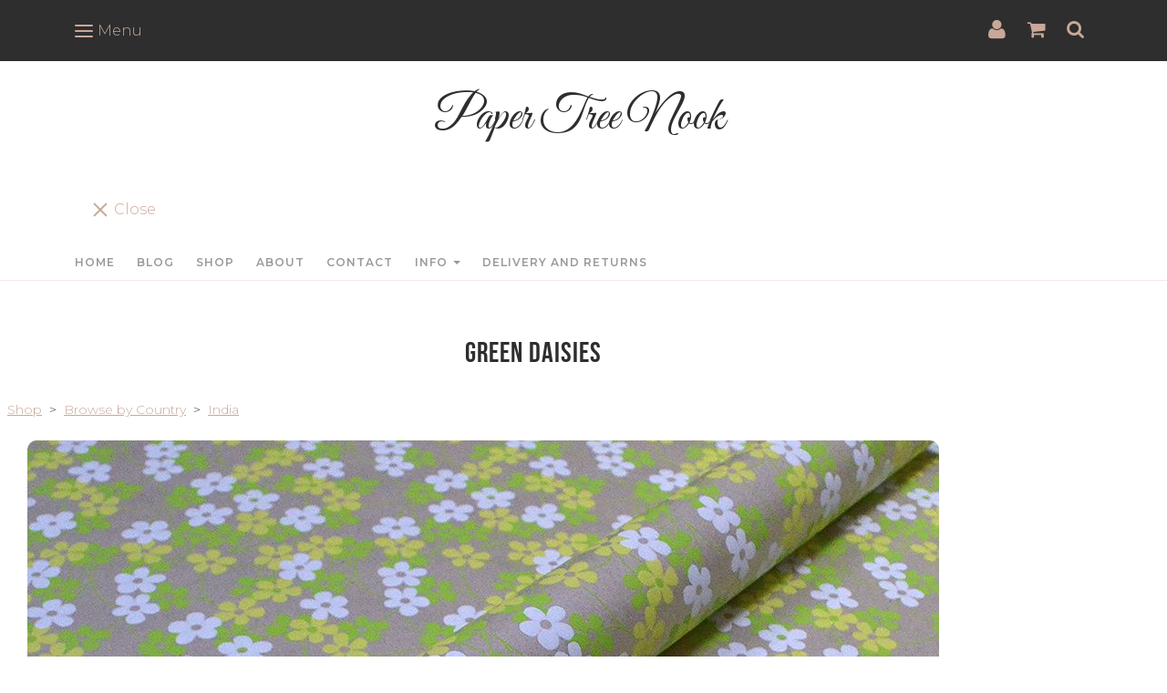

--- FILE ---
content_type: text/html; charset=utf-8
request_url: https://www.papertreenook.co.uk/ourshop/prod_7792416-Green-Daisies.html
body_size: 16189
content:

<!DOCTYPE html> <!--[if lt IE 7]> <html class="no-js ie lt-ie10 lt-ie9 lt-ie8 lt-ie7"> <![endif]--> <!--[if IE 7]> <html class="no-js ie ie7 lt-ie10 lt-ie9 lt-ie8"> <![endif]--> <!--[if IE 8]> <html class="no-js ie ie8 lt-ie10 lt-ie9"> <![endif]--> <!--[if IE 9]> <html class="no-js ie ie9 lt-ie10"> <![endif]--> <!--[if gt IE 9]> <html class="no-js ie not-ie-legacy"> <![endif]--> <!--[if !IE]><!--> <html class="wdk-theme no-js font-size--med"> <!--<![endif]--> <head> <meta http-equiv="X-UA-Compatible" content="IE=edge,chrome=1" /> <meta name="viewport" content="width=device-width, initial-scale=1.0" /> <meta name="format-detection" content="telephone=no" /> <link rel="stylesheet" href="https://assetsbeta.create-cdn.net/_assets/livesites/feature/content-builder/content-builder.min.css?55736b0c2e93ce7b1ae0f7315d111e5d"> <title>Green Daisies</title> <meta name="keywords" content=""/> <meta name="description" content="Pretty floral gift wrap from India with daisies printed on kraft paper."/> <meta name="MSSmartTagsPreventParsing" content="TRUE"/> <link rel="shortcut icon" href="/favicon_default.ico" /> <script src="https://assetsbeta.create-cdn.net/_assets/livesites/component/common/jquery-3.7.1.min.js?2c872dbe60f4ba70fb85356113d8b35e" type="text/javascript"></script><script src="https://assetsbeta.create-cdn.net/_assets/livesites/component/common/jquery-migrate-3.5.2.min.js?88d82ba2bc432aa8ea45a71fb47ebccf" type="text/javascript"></script><script src="/include/js/loader.js?bb8349ddc51dcb212b392135e59d3a16"></script><!-- Global site tag (gtag.js) - Google Analytics --><script type="text/javascript" src="https://www.googletagmanager.com/gtag/js?id=G-JNE452KQ6T" async></script><script type="text/javascript" >    var siteid = 494517;
    window.dataLayer = window.dataLayer || [];
    function gtag(){dataLayer.push(arguments);}
    gtag('js', new Date());
    gtag('config', 'G-JNE452KQ6T', {
      'siteid': siteid
    });

    gtag('config', 'G-68P86YCQ2K');    
    $(function(){
      if (window.events) {
        var shopCurrency = 'GBP';
        window.events.on('addToBasket', function (data, source) {
          if(gtag) {
            let item_list_id = 'product_page';
            let item_list_name = 'Product Page';

            if(source === 'category_page') {
              item_list_id = 'category_page';
              item_list_name = 'Category Page';
            }

            gtag("event", "add_to_cart", {
              currency: shopCurrency,
              value: data.price * data.quantity,
              items: [
                {
                item_id: data.ID,
                item_name: data.title,
                item_list_id: item_list_id,
                item_list_name: item_list_name,
                price: data.price,
                quantity: data.quantity,
                }
              ]
            });
          }
        });

        window.events.on('removeFromBasket', function (data) {
          if(gtag) {
            gtag("event", "remove_from_cart", {
              currency: shopCurrency,
              value: data.price * data.quantity,
              items: [
                {
                item_id: data.ID,
                item_name: data.title,
                item_list_id: 'basket',
                item_list_name: 'Basket',
                price: data.price,
                quantity: data.quantity,
                }
              ]
            });
          }
        })

        window.events.on('checkoutStart', function (data) {
          if(gtag) {
            let basketItems = data.basket.map(function(product) {
              return {
                item_id: product.ID,
                item_name: product.title,
                price: product.price,
                quantity: product.quantity
              }
            });

            gtag("event", "begin_checkout", {
              value: data.amount,
              currency: data.currency,
              items: basketItems
            });
          }

        });

        window.events.on('checkoutComplete', function (data) {
          if(gtag) {
            let basketItems = data.basket.map(function(product) {
              return {
                item_id: product.ID,
                item_name: product.title,
                price: product.price,
              }
            })

            gtag("event", "purchase", {
              currency: data.currency,
              transaction_id: data.transaction_id,
              value: data.amount,
              coupon: data.discount_code,
              shipping: data.postage_price,
              items: basketItems,
            })
          }
        });

        window.events.on('productView', function (data) {
          if(gtag) {
            gtag("event", "view_item", {
              currency: shopCurrency,
              value: 0,
              items: [
                {
                item_id: data.ID,
                item_name: data.title,
                item_list_id: "product_page",
                item_list_name: "Product Page",
                price: data.price
                }
              ]
            });
          }
        })

        window.events.on('checkoutStage', function (step) {
          if(gtag) {
            gtag("event", "checkout", {
              'step': step
            });
          }
        })

        window.events.on('formSubmitting', function(data){
          if(gtag) {
            gtag("event", "form_submit", data);
          }
        });
      }
    });
</script><link rel="stylesheet" type="text/css" href="https://fonts.googleapis.com/css?display=swap&family=Montserrat:300,400,600,700"><link rel="stylesheet" type="text/css" href="https://fonts.googleapis.com/css?display=swap&family=Great+Vibes:300,400,600,700"><style>@font-face {font-family: "font awesome";font-style: normal;font-weight: normal;font-display: swap;src: url("https://create-cdn.net/_assets/fonts/template-fonts/icons/fontawesome/fontawesome.eot?20141125");src: url("https://create-cdn.net/_assets/fonts/template-fonts/icons/fontawesome/fontawesome.eot?iefix&20141125") format("embedded-opentype"), url("https://create-cdn.net/_assets/fonts/template-fonts/icons/fontawesome/fontawesome.woff?20141125") format("woff"), url("https://create-cdn.net/_assets/fonts/template-fonts/icons/fontawesome/fontawesome.ttf?20141125") format("truetype"), url("https://create-cdn.net/_assets/fonts/template-fonts/icons/fontawesome/fontawesome.svg#font-awesome?20141125") format("svg"),url("https://create-cdn.net/_assets/fonts/template-fonts/icons/fontawesome/fontawesome.ttf?20141125") format("truetype")}@font-face {font-family: "bebas neue";font-style: normal;font-weight: normal;font-display: swap;src: url("https://create-cdn.net/_assets/fonts/template-fonts/regular/bebasneue/bebasneue.eot");src: url("https://create-cdn.net/_assets/fonts/template-fonts/regular/bebasneue/bebasneue.eot?iefix") format("embedded-opentype"), url("https://create-cdn.net/_assets/fonts/template-fonts/regular/bebasneue/bebasneue.woff") format("woff"), url("https://create-cdn.net/_assets/fonts/template-fonts/regular/bebasneue/bebasneue.ttf") format("truetype"), url("https://create-cdn.net/_assets/fonts/template-fonts/regular/bebasneue/bebasneue.svg#bebas-neue") format("svg"),url("https://create-cdn.net/_assets/fonts/template-fonts/regular/bebasneue/bebasneue.ttf") format("truetype")}</style><script>window.createSite = {"pageid":"3896477","currency":{"code":"GBP","pre":"&pound;","aft":""},"product":{"ID":"7792416","title":"Green Daisies","shortdesc":"Pretty floral gift wrap from India with daisies printed on kraft paper.","price":"2.50","sku":"GW4024G","weight":"0.044","was_price":"0.00","id":"7792416"}};</script>
					  <meta property="og:type"							content="product" />
					  <meta property="og:url"							content="https://www.papertreenook.co.uk/ourshop/prod_7792416-Green-Daisies.html" />
					  <link rel="canonical"								href="https://www.papertreenook.co.uk/ourshop/prod_7792416-Green-Daisies.html" />
					  <meta property="og:title"							content="Green Daisies" />

					  <meta property="og:description"					content="50 x 70cm
Weight: 44g (220gsm)
Features: Matte/uncoated, kraft paper" />
					  <meta property="og:site_name"						content="Paper Tree Nook" />

					  <meta property="product:retailer_title"			content="Paper Tree Nook" />
					  <meta property="product:product_link"				content="https://www.papertreenook.co.uk/ourshop/prod_7792416-Green-Daisies.html" />
					  <meta property="product:retailer_part_no"			content="GW4024G" />

					  <meta property="product:price:amount"				content="2.50" />
					  <meta property="product:price:currency"			content="GBP" />
					  <meta name="twitter:card" content="product" />

					  <meta property="twitter:data1"					content="2.50 GBP" />
					  <meta property="twitter:label1"					content="PRICE" />
						<meta property="twitter:data2"					content="Pretty floral gift wrap from India with daisies printed on kraft paper." />
	 					<meta property="twitter:label2"					content="DESCRIPTION" /> <meta property="og:image"			content="https://sites.create-cdn.net/siteimages/49/4/5/494517/19/9/9/19990710/1000x1000.jpg?1653387069" /><meta property="product:weight:value"				content="0.044" />
								<meta property="product:weight:units"				content="kg" /> <meta property="product:availability"						content="instock" /><script type="application/ld+json">{"@context":"http:\/\/schema.org","@type":"Product","description":"50 x 70cm\r\nWeight: 44g (220gsm)\r\nFeatures: Matte\/uncoated, kraft paper","name":"Green Daisies","image":"https:\/\/sites.create-cdn.net\/siteimages\/49\/4\/5\/494517\/19\/9\/9\/19990710\/1000x1000.jpg?1653387069","offers":{"@type":"Offer","priceCurrency":"GBP","price":"2.50","availability":"http:\/\/schema.org\/InStock","shippingDetails":{"@type":"OfferShippingDetails","weight":{"@type":"QuantitativeValue","value":"0.044","unitCode":"KGM"}}},"weight":{"@type":"QuantitativeValue","value":"0.044","unitCode":"KGM"},"sku":"GW4024G"}</script><link rel="stylesheet" href="https://assetsbeta.create-cdn.net/_assets/livesites/component/modal/modal.min.css?0712ddff8bb7c2ec4838ba17b29103f7" /><link rel="stylesheet" href="https://assetsbeta.create-cdn.net/_assets/livesites/component/session/session.min.css?d14ed9b57555828f24e1c7c78a5bfc7b" /><script type="text/javascript" src="https://assetsbeta.create-cdn.net/_assets/livesites/component/modal/modal.min.js?66520fc5d9421d9b4022a8910d693cbe" async></script><script src="https://assetsbeta.create-cdn.net/_assets/livesites/component/session/session.min.js?e9b6512c3cd27c880a4cc1ed03166ee2" defer></script><script src="https://assetsbeta.create-cdn.net/_assets/livesites/component/page-events/page-events.min.js?64345003a6529e9ec6053cb77419e3db"></script><!-- Facebook Pixel Code --> <script>
  !function(f,b,e,v,n,t,s)
  {if(f.fbq)return;n=f.fbq=function(){n.callMethod?
  n.callMethod.apply(n,arguments):n.queue.push(arguments)};
  if(!f._fbq)f._fbq=n;n.push=n;n.loaded=!0;n.version='2.0';
  n.queue=[];t=b.createElement(e);t.async=!0;
  t.src=v;s=b.getElementsByTagName(e)[0];
  s.parentNode.insertBefore(t,s)}(window, document,'script',
  'https://connect.facebook.net/en_US/fbevents.js');
  fbq('init', '506898803185045');
  fbq('track', 'PageView');
</script> <noscript><img height="1" width="1" style="display:none"
  src="https://www.facebook.com/tr?id=506898803185045&ev=PageView&noscript=1"
/></noscript> <!-- End Facebook Pixel Code --><script src="https://assetsbeta.create-cdn.net/_assets/livesites/component/basket/basket.min.js?e1679b6159bb71c40ac7e4cf026ab9d4" async type="text/javascript"></script><link rel='stylesheet' href='/theme.min.css?bb8349ddc51dcb212b392135e59d3a16' type='text/css' /><link rel="stylesheet" type="text/css" href="/palette.css?bb8349ddc51dcb212b392135e59d3a16" media="screen"><!--Theme JS--><script type="text/javascript">function detect_ie(){var e=window.navigator.userAgent,t=e.indexOf("MSIE ");if(t>0){parseInt(e.substring(t+5,e.indexOf(".",t)),10);document.querySelector("html").className+=" ie"}else{if(e.indexOf("Trident/")>0){var n=e.indexOf("rv:");parseInt(e.substring(n+3,e.indexOf(".",n)),10);document.querySelector("html").className+=" ie"}else{var d=e.indexOf("Edge/");if(!(d>0))return document.querySelector("html").className+=" not-ie",!1;parseInt(e.substring(d+5,e.indexOf(".",d)),10);document.querySelector("html").className+=" edge"}}}function hasFlexGapSupport(){const e=document.createElement("div");e.style.display="flex",e.style.flexDirection="column",e.style.rowGap="1px",e.appendChild(document.createElement("div")),e.appendChild(document.createElement("div")),document.body.appendChild(e);const t=1===e.scrollHeight;return e.parentNode.removeChild(e),t}document.addEventListener("DOMContentLoaded",(function(){detect_ie();/iPad|iPhone|iPod/.test(navigator.userAgent)&&!window.MSStream&&!hasFlexGapSupport()&&document.documentElement.classList.add("flex-gap-not-supported")}));</script><script type="application/ld+json">
				{
				  "@context": "http://schema.org",
				  "@type": "WebSite",
				  "url": "https://www.papertreenook.co.uk/",
				  "potentialAction": {
				    "@type": "SearchAction",
				    "target": "https://www.papertreenook.co.uk/shop/search.php?q={search_term_string}",
				    "query-input": "required name=search_term_string"
				  }
				}</script><script>!function(e,t,n){function r(e,t){return typeof e===t}function s(){var e,t,n,s,i,o,a;for(var l in w)if(w.hasOwnProperty(l)){if(e=[],t=w[l],t.name&&(e.push(t.name.toLowerCase()),t.options&&t.options.aliases&&t.options.aliases.length))for(n=0;n<t.options.aliases.length;n++)e.push(t.options.aliases[n].toLowerCase());for(s=r(t.fn,"function")?t.fn():t.fn,i=0;i<e.length;i++)o=e[i],a=o.split("."),1===a.length?S[a[0]]=s:(!S[a[0]]||S[a[0]]instanceof Boolean||(S[a[0]]=new Boolean(S[a[0]])),S[a[0]][a[1]]=s),y.push((s?"":"no-")+a.join("-"))}}function i(e){var t=b.className,n=S._config.classPrefix||"";if(x&&(t=t.baseVal),S._config.enableJSClass){var r=new RegExp("(^|\\s)"+n+"no-js(\\s|$)");t=t.replace(r,"$1"+n+"js$2")}S._config.enableClasses&&(t+=" "+n+e.join(" "+n),x?b.className.baseVal=t:b.className=t)}function o(){return"function"!=typeof t.createElement?t.createElement(arguments[0]):x?t.createElementNS.call(t,"http://www.w3.org/2000/svg",arguments[0]):t.createElement.apply(t,arguments)}function a(e){return e.replace(/([a-z])-([a-z])/g,function(e,t,n){return t+n.toUpperCase()}).replace(/^-/,"")}function l(){var e=t.body;return e||(e=o(x?"svg":"body"),e.fake=!0),e}function f(e,n,r,s){var i,a,f,u,c="modernizr",d=o("div"),p=l();if(parseInt(r,10))for(;r--;)f=o("div"),f.id=s?s[r]:c+(r+1),d.appendChild(f);return i=o("style"),i.type="text/css",i.id="s"+c,(p.fake?p:d).appendChild(i),p.appendChild(d),i.styleSheet?i.styleSheet.cssText=e:i.appendChild(t.createTextNode(e)),d.id=c,p.fake&&(p.style.background="",p.style.overflow="hidden",u=b.style.overflow,b.style.overflow="hidden",b.appendChild(p)),a=n(d,e),p.fake?(p.parentNode.removeChild(p),b.style.overflow=u,b.offsetHeight):d.parentNode.removeChild(d),!!a}function u(e,t){return!!~(""+e).indexOf(t)}function c(e,t){return function(){return e.apply(t,arguments)}}function d(e,t,n){var s;for(var i in e)if(e[i]in t)return n===!1?e[i]:(s=t[e[i]],r(s,"function")?c(s,n||t):s);return!1}function p(e){return e.replace(/([A-Z])/g,function(e,t){return"-"+t.toLowerCase()}).replace(/^ms-/,"-ms-")}function v(t,n,r){var s;if("getComputedStyle"in e){s=getComputedStyle.call(e,t,n);var i=e.console;if(null!==s)r&&(s=s.getPropertyValue(r));else if(i){var o=i.error?"error":"log";i[o].call(i,"getComputedStyle returning null, its possible modernizr test results are inaccurate")}}else s=!n&&t.currentStyle&&t.currentStyle[r];return s}function m(t,r){var s=t.length;if("CSS"in e&&"supports"in e.CSS){for(;s--;)if(e.CSS.supports(p(t[s]),r))return!0;return!1}if("CSSSupportsRule"in e){for(var i=[];s--;)i.push("("+p(t[s])+":"+r+")");return i=i.join(" or "),f("@supports ("+i+") { #modernizr { position: absolute; } }",function(e){return"absolute"==v(e,null,"position")})}return n}function g(e,t,s,i){function l(){c&&(delete P.style,delete P.modElem)}if(i=!r(i,"undefined")&&i,!r(s,"undefined")){var f=m(e,s);if(!r(f,"undefined"))return f}for(var c,d,p,v,g,h=["modernizr","tspan","samp"];!P.style&&h.length;)c=!0,P.modElem=o(h.shift()),P.style=P.modElem.style;for(p=e.length,d=0;d<p;d++)if(v=e[d],g=P.style[v],u(v,"-")&&(v=a(v)),P.style[v]!==n){if(i||r(s,"undefined"))return l(),"pfx"!=t||v;try{P.style[v]=s}catch(y){}if(P.style[v]!=g)return l(),"pfx"!=t||v}return l(),!1}function h(e,t,n,s,i){var o=e.charAt(0).toUpperCase()+e.slice(1),a=(e+" "+z.join(o+" ")+o).split(" ");return r(t,"string")||r(t,"undefined")?g(a,t,s,i):(a=(e+" "+j.join(o+" ")+o).split(" "),d(a,t,n))}var y=[],w=[],C={_version:"3.4.0",_config:{classPrefix:"",enableClasses:!0,enableJSClass:!0,usePrefixes:!0},_q:[],on:function(e,t){var n=this;setTimeout(function(){t(n[e])},0)},addTest:function(e,t,n){w.push({name:e,fn:t,options:n})},addAsyncTest:function(e){w.push({name:null,fn:e})}},S=function(){};S.prototype=C,S=new S,S.addTest("eventlistener","addEventListener"in e),S.addTest("svg",!!t.createElementNS&&!!t.createElementNS("http://www.w3.org/2000/svg","svg").createSVGRect);var b=t.documentElement;S.addTest("classlist","classList"in b);var x="svg"===b.nodeName.toLowerCase();S.addTest("srcset","srcset"in o("img")),S.addTest("inlinesvg",function(){var e=o("div");return e.innerHTML="<svg/>","http://www.w3.org/2000/svg"==("undefined"!=typeof SVGRect&&e.firstChild&&e.firstChild.namespaceURI)});var T=function(){function e(e,t){var s;return!!e&&(t&&"string"!=typeof t||(t=o(t||"div")),e="on"+e,s=e in t,!s&&r&&(t.setAttribute||(t=o("div")),t.setAttribute(e,""),s="function"==typeof t[e],t[e]!==n&&(t[e]=n),t.removeAttribute(e)),s)}var r=!("onblur"in t.documentElement);return e}();C.hasEvent=T;var E=C.testStyles=f,_=function(){var e=navigator.userAgent,t=e.match(/w(eb)?osbrowser/gi),n=e.match(/windows phone/gi)&&e.match(/iemobile\/([0-9])+/gi)&&parseFloat(RegExp.$1)>=9;return t||n}();_?S.addTest("fontface",!1):E('@font-face {font-family:"font";src:url("https://")}',function(e,n){var r=t.getElementById("smodernizr"),s=r.sheet||r.styleSheet,i=s?s.cssRules&&s.cssRules[0]?s.cssRules[0].cssText:s.cssText||"":"",o=/src/i.test(i)&&0===i.indexOf(n.split(" ")[0]);S.addTest("fontface",o)}),S.addTest("details",function(){var e,t=o("details");return"open"in t&&(E("#modernizr details{display:block}",function(n){n.appendChild(t),t.innerHTML="<summary>a</summary>b",e=t.offsetHeight,t.open=!0,e=e!=t.offsetHeight}),e)});var R="Moz O ms Webkit",z=C._config.usePrefixes?R.split(" "):[];C._cssomPrefixes=z;var L=function(t){var r,s=prefixes.length,i=e.CSSRule;if("undefined"==typeof i)return n;if(!t)return!1;if(t=t.replace(/^@/,""),r=t.replace(/-/g,"_").toUpperCase()+"_RULE",r in i)return"@"+t;for(var o=0;o<s;o++){var a=prefixes[o],l=a.toUpperCase()+"_"+r;if(l in i)return"@-"+a.toLowerCase()+"-"+t}return!1};C.atRule=L;var j=C._config.usePrefixes?R.toLowerCase().split(" "):[];C._domPrefixes=j;var N={elem:o("modernizr")};S._q.push(function(){delete N.elem});var P={style:N.elem.style};S._q.unshift(function(){delete P.style}),C.testAllProps=h;var A=C.prefixed=function(e,t,n){return 0===e.indexOf("@")?L(e):(e.indexOf("-")!=-1&&(e=a(e)),t?h(e,t,n):h(e,"pfx"))};S.addTest("objectfit",!!A("objectFit"),{aliases:["object-fit"]}),s(),i(y),delete C.addTest,delete C.addAsyncTest;for(var k=0;k<S._q.length;k++)S._q[k]();e.Modernizr=S}(window,document);
function jsload(e,t){if(0===e.indexOf("/_assets/")&&(e=createCDNPath+e),jsload_files.indexOf(e)===-1){if("function"==typeof t){var s=document.createElement("script"),a=document.getElementsByTagName("script")[0];s.src=e,a.parentNode.insertBefore(s,a),t&&(s.onload=t)}else document.write(unescape('%3Cscript src="'+e+'"%3E%3C/script%3E'));jsload_files.push(e)}}var jsload_files=[];if("undefined"==typeof createCDNPath)var createCDNPath="https://create-cdn.net";

		 	if( ! Modernizr.classlist ){
				jsload('/_assets/shared/component/polyfill-classlist/polyfill-classlist.min.js');
		 	}
		

		 	if( ! Modernizr.eventlistener ){
				jsload('/_assets/shared/component/polyfill-eventlistener/polyfill-eventlistener.min.js');
		 	}</script> <style>
      body, .font--content { font-family: "montserrat"; }
				.font--heading { font-family: "bebas neue"; }
				.font--logo { font-family: "great vibes"; }
				.i { font-family: "font awesome" ; }      /* A comment to stop the syntax highlighting from breaking */

      /* Add the template background options */

      html {<!--WDK: templateoption:templatebg-->
      }</style> <link rel="stylesheet" href="https://create-cdn.net/_assets/livesites/component/csswizardry-grids-responsive/csswizardry-grids-responsive.min.css?20150528"> <!--[if lt IE 9]> <script src="https://create-cdn.net/_assets/livesites/component/html5shiv/html5shiv.min.js"></script> <![endif]--> <script>
      var firstBlock, headerBlock, blockContent
      function incorporateHeader() {
        // First-run setup
        if (!headerBlock) {
          firstBlock = document.querySelector('.block--incorporate-header')
          // If there's a sub-block, use that.
          if (firstBlock.querySelector('.block')) {
            firstBlock = firstBlock.querySelector('.block')
          }

          blockContent = firstBlock.getElementsByClassName('block__content')[0]
          if (!blockContent) {
            blockContent = firstBlock
          }
          headerBlock = document.getElementById('site-navigation')
          // Split and find as running the regex directly on className did not work.
          var firstBlockPalette = firstBlock.className.split(' ').find(function (e) {
            return /^palette-[a-zA-Z0-9_-]+$/.test(e)
          })
          var headerBlocks = headerBlock.children
          for (var i = 0; i < headerBlocks.length; i++) {
            //Remove existing palette class
            headerBlocks[i].className.replace(/(s|^)palette-[a-zA-Z0-9_-]+($|s)/, ' ')
            if (firstBlockPalette) {
              headerBlocks[i].classList.add(firstBlockPalette)
            }
          }
          // The header now needs the incorporated class
          headerBlock.classList.add('header--incorporated')
          // Re-run on resize
          window.addEventListener('resize', incorporateHeader, true)
          // Run again when things have finished running
          window.setTimeout(incorporateHeader, 0)

          var headerImages = headerBlock.querySelectorAll('img')
          for (var i = 0; i < headerImages.length; i++) {
            var image = headerImages[i]
            image.addEventListener('load', incorporateHeader)
          }
        }
        var headerHeight = headerBlock.scrollHeight
        document.body.style.setProperty('--header-height', headerHeight + 'px')
      }</script> </head> <body class="wdk_columnCount_1 has-complementary--secondary has-banner--type-text has-wallpaper page-type-shop has-shop has-basket heading--med button--round theme--button-round theme--corner-round theme--corner-radius-medium theme--card-solid theme--divider-solid theme--link-underline wdk-theme-body template-rwd template-structure-167"> <div id="site-wrapper" class="site-wrapper"> <header id="site-navigation" class="site-header is-content-builder"> <span data-server-rendered="true" class="rendered-assets"> </span><section id="block_1782" data-cb-blocktype="HeaderEightBlock" data-cb-version="1.0.105" data-server-rendered="true" class="block js-block--block_1 block--pad-top-25 block--pad-bottom-25 s-header-block block--pad-0"><!----> <div><header class="s-header"><div class="s-header__bar s-header__bar--border b-line-height--xs b-padding-y-15--xs"><div class="container"><div class="row"><div class="col-xs-12 b-flex--xs b-flex-none--md b-flex--center"><ul class="s-header__menu-toggle list-inline b-margin-b-0--xs b-font-size-18--xs b-line-height--0 b-display-none--md"><button type="button" class="hamburger hamburger--squeeze js-mobile-open s-header__menu-open uneditable-element"><span class="hamburger-box"><span class="hamburger-inner"></span></span> <span class="hamburger-label b-font-size-16--xs b-margin-l-5--xs">Menu</span></button> <button type="button" class="hamburger hamburger--squeeze js-mobile-close s-header__menu-close b-display-none--xs uneditable-element"><span class="hamburger-box"><span class="hamburger-inner"></span></span> <span class="hamburger-label b-font-size-16--xs b-margin-l-5--xs">Menu</span></button></ul> <div data-name="social-icons" class="s-social-icons s-header__social-icons b-line-height--xs b-display-none--xs b-display-inline-block--md b-font-size-22--xs"><ul class="s-social-icons__list list-inline b-ul-li-lr-10--xs b-display-inline-block--xs icon--xxs b-margin-0--xs cb-tooltip-bottom"><li class="s-social-icons__item"><a class="s-social-icons__link" href="https://www.instagram.com/papertreenook" target="_blank"><i class="fas fa-instagram icon" title="instagram"></i></a></li><li class="s-social-icons__item"><a class="s-social-icons__link" href="https://www.twitter.com/papertreenook" target="_blank"><i class="fas fa-twitter icon" title="twitter"></i></a></li><li class="s-social-icons__item"><a class="s-social-icons__link" href="https://www.pinterest.com/papertreenook" target="_blank"><i class="fas fa-pinterest icon" title="pinterest"></i></a></li><li class="s-social-icons__item"><a class="s-social-icons__link" href="https://www.facebook.com/papertreenook" target="_blank"><i class="fas fa-facebook icon" title="facebook"></i></a></li></ul></div> <ul class="s-header__shop-icons sm sm-shop b-margin-b-0--xs b-pull-right--md b-text-right--xs b-flex--grow-1"><li id="site-account" data-name="accountlogin" data-sm-reverse="true" class="site-account"><!-- Login --> <a href="/account/" class="sm-shop-toggle"> <span class="sm-shop-toggle__icon i i-account"></span> <span class="sm-shop-toggle__text icon-text">account</span> </a> </li> <li id="site-basket" data-name="shopbasket" data-sm-reverse="true" class="shop-basket"><!-- Basket --> <a class="sm-shop-toggle"> <span class="sm-shop-toggle__icon i i-basket"></span> <span class="sm-shop-toggle__text icon-text">basket</span> </a> <ul class="mega-menu"> <li> <div class="sm-shop-dropdown-item"> <div class="sm-shop-item"> <!--<div class="basket basket&#45;&#45;micro">--> <!--Might not be needed, delete if not --> <div class="basket__total">Total: <span class="wdk_basket_total"></span></div> <div class="basket__menu"> <div class="basket__link"> <a class="dropdown-item__link" href="/ourshop/basket">Basket</a> </div> <div class="checkout__link"> <a class="dropdown-item__link" href="/ourshop/checkout">Checkout</a> </div> </div> <!--</div>--><!--Might not be needed, delete if not --> </div> </div> </li> </ul> </li> <li id="site-search" data-name="shopsearch" data-sm-reverse="true" class="shop-search"> <a class="sm-shop-toggle"> <span class="sm-shop-toggle__icon i i-search"></span> <span class="sm-shop-toggle__text icon-text">Search</span> </a> <ul class="mega-menu"> <li> <div class="sm-shop-dropdown-item"> <form class="form site-search" method="get" action="/shop/search.php" name="sideSearchForm"> <fieldset class="fieldset"> <legend class="legend">Search the shop</legend> <input class="text-input" name="q" id="shop_search_header" type="search" placeholder=""> <button class="button" type="submit"> <span class="i i-search"></span> <span class="icon-text">Search</span> </button> </fieldset> </form> </div> </li> </ul> </li></ul></div></div></div></div> <div class="container"><div class="row"><div itemscope="itemscope" itemtype="http://schema.org/Organization" class="s-header__item s-header__item--logo s-header__item--logo-banner col-xs-12 b-padding-y-30--xs b-padding-y-0--md b-margin-t-30--md b-text-center--xs b-line-height--0"><a data-name="logo" itemprop="url" href="/" class="editable-element editable-element--logo logo__utility b-logo-center--xs"><p id="logo-element-element_7" class="logo logo--text font--logo b-margin-t-0--xs b-margin-b-0--xs b-line-height--xs">Paper Tree Nook</p></a></div> <ul class="s-navigation list-unstyled clearfix b-margin-b-0--xs col-xs-12 b-flex--md b-flex--center b-flex--justify-center b-padding-y-15--md"><li role="navigation" id="site-menu" class="s-navigation__item s-navigation__item--menu b-text-center--md b-width-100-percent--xs"><nav data-name="menu" class="js-menu-nav b-line-height--0"><button type="button" class="hamburger hamburger--squeeze is-active js-mobile-inside-close s-header__menu-close b-padding-y-30--xs b-padding-x-30--xs b-line-height--xs b-display-none--md"><span class="hamburger-box"><span class="hamburger-inner"></span></span> <span class="hamburger-label b-font-size-16--xs b-margin-l-5--xs">Close</span></button> <span class="b-display-inline-block--md s-menu--loading js-menu__container-block_1_sticky--false"> <ul class="editable-element editable-element--menu"> <li class="js-menu__more-item-block_1_sticky--false"> <a  href="/">
                  Home                </a> </li> <li class="js-menu__more-item-block_1_sticky--false"> <a  href="/blog/">
                  Blog                </a> </li> <li class="js-menu__more-item-block_1_sticky--false"> <a  href="/ourshop/">
                  Shop                </a> </li> <li class="js-menu__more-item-block_1_sticky--false"> <a  href="/about.html">
                  About                </a> </li> <li class="js-menu__more-item-block_1_sticky--false"> <a  href="/contactus.html">
                  Contact                 </a> </li> <li class="js-menu__more-item-block_1_sticky--false"> <a  href="/info.html">
                  Info                </a> <ul class="editable-element editable-element--menu"> <li class="js-menu__more-item-block_1_sticky--false"> <a  href="/terms-and-conditions.html">
                  Terms and Conditions                </a> </li> <li class="js-menu__more-item-block_1_sticky--false"> <a  href="/privacy.html">
                  Privacy                </a> </li> </ul> </li> <li class="js-menu__more-item-block_1_sticky--false"> <a  href="/delivery-and-returns.html">
                  Delivery and Returns                </a> </li> <li class="js-menu__more-container-block_1_sticky--false"> <a>More</a> <ul></ul> </li> </ul> </span></nav></li></ul></div></div></header> <!----> <!----></div> <!----> <!----></section><span data-server-rendered="true" class="rendered-assets"><script src="https://assetsbeta.create-cdn.net/_assets/app/feature/content-builder/static/js/fa-social.min.js?1.0.105"></script> <script src="https://assetsbeta.create-cdn.net/_assets/app/feature/content-builder/static/js/fontawesome.min.js?1.0.105"></script> <script src="https://assetsbeta.create-cdn.net/_assets/app/feature/content-builder/static/js/fit-svg.min.js?1.0.105"></script> <script>FitSVG(document.getElementById("logo-element-element_7"))</script> <script src="https://assetsbeta.create-cdn.net/_assets/app/feature/content-builder/static/js/jquery.smartmenus.min.js?1.0.105"></script> <script src="https://assetsbeta.create-cdn.net/_assets/app/feature/content-builder/static/js/menu-resize.min.js?1.0.105"></script> <script>initMenuResize("js-menu__container-block_1_sticky--false", "js-menu__more-container-block_1_sticky--false")</script></span> </header> <main id="site-content" class="structure__item structure__item--page site-content"> <div class="structure__item__utility clearfix"> <div role="main" class="site-main"> <h1
              class="site-main__page-title wdk_content-pagetitle heading heading--alpha font--heading"
            > <span class="heading__utility">Green Daisies</span> </h1>
            <!--WDK Start Product-->

<link href="https://assetsbeta.create-cdn.net/_assets/livesites/feature/shop-product/shop-product.min.css?77d5d93d0204ac13dafcde969d6d764b" rel="stylesheet" type="text/css" />
<style>
  .container-mimic {
    width: 100%;
    max-width: 1170px;
    padding-inline: 30px;
    margin-inline: auto;
  }

  .container-mimic:has(.block) {
    max-width: none;
    padding-inline: 0;
  }

  .site-wrapper .site-main__page-title {
    margin-inline: auto;
  }

  .structure__item__utility {
    padding-inline: unset;
    max-width: unset;
    list-style: none;
  }

  @media (min-width: 992px) {
    .summary-col {
      max-width: 400px;
      flex-shrink: 0;
    }
  }
</style>


<script>
  function setFeatured(url, alt, index) {
    $('#featimg')[0].src = url;
    $('#featimg')[0].alt = alt;
    $('#featimg').data('index', index);
  }
</script>

<link rel="stylesheet"
  href="https://assetsbeta.create-cdn.net/_assets/livesites/component/magnific-popup/magnific-popup.min.css?20170328" media="screen">
<script src="https://assetsbeta.create-cdn.net/_assets/livesites/component/magnific-popup/magnific-popup.min.js"></script>
<script>
  $(function () {
    var lightbox_array = [];
    var images_array =   [{"sizes":{"50,50":"https:\/\/sites.create-cdn.net\/siteimages\/49\/4\/5\/494517\/19\/9\/9\/19990710\/50x50.jpg","200,200":"https:\/\/sites.create-cdn.net\/siteimages\/49\/4\/5\/494517\/19\/9\/9\/19990710\/200x200.jpg","350,350":"https:\/\/sites.create-cdn.net\/siteimages\/49\/4\/5\/494517\/19\/9\/9\/19990710\/350x350.jpg","500,500":"https:\/\/sites.create-cdn.net\/siteimages\/49\/4\/5\/494517\/19\/9\/9\/19990710\/500x500.jpg","1000,1000":"https:\/\/sites.create-cdn.net\/siteimages\/49\/4\/5\/494517\/19\/9\/9\/19990710\/1000x1000.jpg"},"title":"Green Daisies"},{"sizes":{"50,50":"https:\/\/sites.create-cdn.net\/siteimages\/49\/4\/5\/494517\/19\/9\/9\/19990711\/50x50.jpg","200,200":"https:\/\/sites.create-cdn.net\/siteimages\/49\/4\/5\/494517\/19\/9\/9\/19990711\/200x200.jpg","350,350":"https:\/\/sites.create-cdn.net\/siteimages\/49\/4\/5\/494517\/19\/9\/9\/19990711\/350x350.jpg","500,500":"https:\/\/sites.create-cdn.net\/siteimages\/49\/4\/5\/494517\/19\/9\/9\/19990711\/500x500.jpg","1000,1000":"https:\/\/sites.create-cdn.net\/siteimages\/49\/4\/5\/494517\/19\/9\/9\/19990711\/1000x1000.jpg"},"title":"Green Daisies"},{"sizes":{"50,50":"https:\/\/sites.create-cdn.net\/siteimages\/49\/4\/5\/494517\/19\/9\/9\/19990709\/50x50.jpg","200,200":"https:\/\/sites.create-cdn.net\/siteimages\/49\/4\/5\/494517\/19\/9\/9\/19990709\/200x200.jpg","350,350":"https:\/\/sites.create-cdn.net\/siteimages\/49\/4\/5\/494517\/19\/9\/9\/19990709\/350x350.jpg","500,500":"https:\/\/sites.create-cdn.net\/siteimages\/49\/4\/5\/494517\/19\/9\/9\/19990709\/500x500.jpg","1000,1000":"https:\/\/sites.create-cdn.net\/siteimages\/49\/4\/5\/494517\/19\/9\/9\/19990709\/1000x1000.jpg"},"title":"Green Daisies"}];
    //We have each individual image. The title we want to grab is at this stage.
    $(images_array).each(function (index) {
      var title = this['title'];
      var size_array = this['sizes']
      image_size:
      for (index in size_array) {
        var dims = index.split(',');
        if (dims[0] >= document.documentElement.clientWidth && dims[1] >= document.documentElement.clientHeight) {
          var src = size_array[index];
          break image_size;
        }
      };
      if (src === undefined) {
        var src = size_array[index];
      }
      lightbox_array.push({
        'src': src,
        'title': title
      });
    });

    $('#featimg').magnificPopup({
      items: lightbox_array,
      gallery: {
        enabled: true
      },
      type: 'image'
    });
    $('#featimg').click(function () {
      $(this).magnificPopup('goTo', $(this).data('index'));
    });

    // Add an active class to the first image thumbnail
    $('.product-item__gallery__image-thumb').first().addClass('product-item__gallery__image-thumb--active');

    // Move the active class to the selected image when clicked
    $('.product-item__gallery__image-thumb').click(function () {

      $('.product-item__gallery__image-thumb--active').removeClass('product-item__gallery__image-thumb--active');
      $(this).addClass('product-item__gallery__image-thumb--active')
    })
  });
</script>


<section
  class="section product product--image-narrow product--has-basket product--has-image">
  <div class="container-mimic">
    <p class="breadCrumb"><a href='./'>Shop</a> &gt; <a href='cat_1808464-Browse-by-Country.html'>Browse by Country</a> &gt; <a href='cat_1808471-India.html'>India</a></p>

    
        <ul class="nav nav--banner shop-basket if-basket if-no-basket-in-header">
      <li><a href="/ourshop/basket">View Your Basket</a> | </li>
      <li><a href="/ourshop/checkout">Proceed To Checkout</a></li>
    </ul>
      </div>

  <article>
    <div class="b-container product">
      <div class="b-row">
                <div class="b-col-12 b-col-md-6 b-col-lg-8">
          <div class="product-item__gallery">
            <div class="product-item__gallery__image-main">
              <div class="product-item__gallery__image-wrapper">
                <img id="featimg"
                  src="https://sites.create-cdn.net/siteimages/49/4/5/494517/19/9/9/19990710/1000x1000.jpg?1653387069"
                  class="photo u-photo photo--lightbox square"
                  alt="Green Daisies" data-index="0" />
              </div>
            </div>
                        <ul class="product-item__gallery__image-list cf">
                            <li class="product-item__gallery__image-thumb"
                style="background-image: url(https://sites.create-cdn.net/siteimages/49/4/5/494517/19/9/9/19990710/200x200.jpg?1653387069); filter: progid:DXImageTransform.Microsoft.AlphaImageLoader(src='https://sites.create-cdn.net/siteimages/49/4/5/494517/19/9/9/19990710/200x200.jpg?1653387069', sizingMethod='scale');"
                onclick="setFeatured('https://sites.create-cdn.net/siteimages/49/4/5/494517/19/9/9/19990710/1000x1000.jpg?1653387069', 'Green Daisies', $( 'ul.product-item__gallery__image-list>li' ).index( this ))">
                <span>Green Daisies</span>
              </li>
                             <li class="product-item__gallery__image-thumb"
                style="background-image: url(https://sites.create-cdn.net/siteimages/49/4/5/494517/19/9/9/19990711/200x200.jpg?1653387072); filter: progid:DXImageTransform.Microsoft.AlphaImageLoader(src='https://sites.create-cdn.net/siteimages/49/4/5/494517/19/9/9/19990711/200x200.jpg?1653387072', sizingMethod='scale');"
                onclick="setFeatured('https://sites.create-cdn.net/siteimages/49/4/5/494517/19/9/9/19990711/1000x1000.jpg?1653387072', 'Green Daisies', $( 'ul.product-item__gallery__image-list>li' ).index( this ))">
                <span>Green Daisies</span>
              </li>
                             <li class="product-item__gallery__image-thumb"
                style="background-image: url(https://sites.create-cdn.net/siteimages/49/4/5/494517/19/9/9/19990709/200x200.jpg?1653387067); filter: progid:DXImageTransform.Microsoft.AlphaImageLoader(src='https://sites.create-cdn.net/siteimages/49/4/5/494517/19/9/9/19990709/200x200.jpg?1653387067', sizingMethod='scale');"
                onclick="setFeatured('https://sites.create-cdn.net/siteimages/49/4/5/494517/19/9/9/19990709/1000x1000.jpg?1653387067', 'Green Daisies', $( 'ul.product-item__gallery__image-list>li' ).index( this ))">
                <span>Green Daisies</span>
              </li>
                           </ul>
                      </div>
        </div>
        
        <div class="b-col-12  b-col-md-6 b-col-lg-4">
          <div class="grid">
            <div
              class="grid__item one-whole">
              <ul class="multi-list product-item__details">
                <li class="all-cols">
                  <h3 class="fn name p-name">Green Daisies</h3>
                </li>

                
                                <li class="all-cols"><span
                    class="description e-description">Pretty floral gift wrap from India with daisies printed on kraft paper.</span></li>
                                                <li class="all-cols">
                  <strong class="price p-price">
                                                                                &pound;2.50                                                          </strong>

                  
                </li>
                              </ul>
            </div><!--
                    -->
            <div
              class="grid__item one-whole">

              <div tabindex="-1" id="productBasket" class="product-item__add cf">
                <script type="text/javascript" src="/include/js/jquery.watermark.js"></script><script type="text/javascript">
        var curr_pre = "&pound;";
        var pa = 3896477;
        var pi = 7792416;
        var curr_aft = "";
        var data = Array(); var optstock = Array(); var pstck = Array(); var oosmessage = Array(); var prodbackor = Array();

    </script>
    <style type='text/css'>
        .productOptionsTable {
            margin-top: 5px;
        }

        .productOptionsTable select{
            width: 100%;
        }

        .optionLabel{
            text-align: right;
            font-size: 14px;
        }

        .optionSelect{
            text-align: left;
            white-space: nowrap;
        }
        /* Force the oproduct option character limit to wrap onto a new line */
        .optionSelect .chr {
          display: block;
          clear: both;
        }

            .optionSelect select{
                font-size: 14px;
            }

        .productBasketInner {
            text-align:right;
        }

        .outofstock {
            color:#;
        }

        option.disabled  {
           color: #888;
        }

        .customfield {
            width: 100%;
            background: #FFF; padding: 2px 0px 2px 0px;
            border: 1px solid #7f9db9;
        }

        .customfield.disabled  {
            background: #efefef; padding: 2px 0px 2px 0px;
            border: 1px solid #7f9db9;
        }

        .stock_level_message{
            text-align:right;

            margin:0px;
            margin-top:20px;
            //margin-bottom:10px;

            font-size: 11px;
            
        }

        .gateway-message {
          width: 100%;
          margin-top:20px;
          display: flex;
          flex-direction: column;
          gap: 12px;
        }

        .watermark {
            color: #aaa;
            font-weight: bold;
        }
    </style>

    <!--[if lte IE 7]>
    <script type='text/javascript'>
        function ativaOptionsDisabled(){
            var sels = document.getElementsByTagName('select');
            for(var i=0; i < sels.length; i++){
                sels[i].onchange= function(){

                    if(this.options[this.selectedIndex].disabled){
                        var initial_index = this.selectedIndex
                        var found = false
                        while (this.selectedIndex < this.options.length - 1) {
                            this.selectedIndex++
                            if (!this.options[this.selectedIndex].disabled) {
                                found = true
                                break
                            }
                        }

                    if (!found) {
                        this.selectedIndex = initial_index
                        while (this.selectedIndex > 0) {
                            this.selectedIndex--
                            if (!this.options[this.selectedIndex].disabled) {
                                found = true
                                break
                            }
                        }
                    }

                    if (!found)
                        this.selectedIndex = -1
                    }

                }
            }
        }
        window.attachEvent("onload", ativaOptionsDisabled);
    </script>
    <![endif]-->
    
    <script type="text/javascript">
         /* 2 */ data7792416={"options": {"count":0}}
        optstock[7792416] = 0;
        pstck[7792416] = 7;
        oosmessage[7792416] = "";
        prodbackor[7792416] = 0;
    </script>
    <!-- Product Basket Container -->
    <div class="productBasketInner">

        <!-- Product Form -->
                <form onSubmit="return addbasketgo(7792416,this)" action="/ourshop/basket" method="POST" id="addtobasket7792416" class="addtobasketform">

            <!-- Product Options Container -->
            <div class="productOptionsTableContainer">
                <table class="productOptions7792416 productOptionsTable table--responsive" border="0" cellspacing="0" cellpadding="2">
                        <tr>
                        <td width="100%"></td>
                        <td class="wdk_option-longest" width="180" style="display: block; height: 5px; width: 180px;  max-width: 180px; "><div class="wdk_option-longestdiv" style="height: 1px; max-height: 1px; overflow: hidden; width: 180px;"></div></td>
                    </tr>
                </table>
            </div>
            <!-- End Product Options Container -->


            <p style="margin-top:5px;">

                <!-- Quantity Box -->
                <span style="font-size: 14px; font-weight: bold;" class="stock_quantity_box">

                    <label for="qty7792416">Quantity</label>: <input type="text" name="qty" id="qty7792416" size="3" value="1" maxlength="5" onchange="updateQuantity(7792416)" onkeyup="updateQuantity(7792416);" />&nbsp;<span class="wdk_basket_qtytxt">at&nbsp;                                        &pound;<span class=prodpriceeach7792416 id=prodpriceeach7792416>2.50</span>        &nbsp;each</span>
                </span>
                <!-- End Quantity Box-->

                <input type="hidden" name="product" value="Green Daisies"/><input type="hidden" name="unit_price" value="2.50"/><input type="hidden" name="prodid" value="7792416"/><input type="hidden" name="pagefile" value="ourshop"/><input type="hidden" id="stockrecord7792416" name="stockrecord" /><input type="hidden" name="add" value="Add To Basket" /><button class="wdk_live-button"  type="submit" name="add7792416" id="addtobasketbutton7792416"><span><span>Add To Basket</span></span></button>            </p>

        </form>
        <!-- End Product Form -->

    </div>
    <!-- End Product Basket Container -->



    
    <!-- Start of the product page javascript stuff -->
	<style>
		.basketMessage {
			display: inline-block;
			color: #;
		}
	</style>
	<script type="text/javascript" src="https://assetsbeta.create-cdn.net/_assets/livesites/feature/shop-basketadd/shop-basketadd.min.js?870eb6d51944cd253549e067f619c104" async id="basketadd-JS-7792416"></script>
		<script>
		document.getElementById('basketadd-JS-7792416').addEventListener('load', function() {
			initBasket({
				stock_control_out_message: "Out Of Stock!",
				stockControlEnabled: 1,
				stock_control_display: 0,
				backorder_lowqty: function(stocklevel) {
				   return 'Insufficient stock. Please reduce your quantity or add to basket to back-order remaining items.';
				},
				lowqty:           function(stocklevel) {
				   return 'Insufficient stock. Please reduce your quantity.';
				}
			});
			DOMReload('7792416');
		});
	</script>
	<script>
      var form = document.getElementById('addtobasket7792416')
      form.addEventListener('submit', function (e) {
        var product
        if (typeof structuredClone === 'function') {
            product = structuredClone(window.createSite.product)
        } else {
            product = JSON.parse(JSON.stringify(window.createSite.product))
        }
        product.quantity = 1;
        var qtyInput = document.getElementById('qty7792416');
        if (qtyInput) {
          product.quantity = parseInt(qtyInput.value);
        }
        window.events.emit('addToBasket', product, 'product_page');
      })
	</script>
    <!-- End of the product page javascript stuff -->

    <!-- Stock Level Message Box -->

<div id='stocklevel7792416' class="stock_level_message">


</div>

<div id="wdk_product-basket-info-7792416" class="wdk_product-basket-info" style="display: none;">
            <div class="wdk_product-basket-summary"><span class="wdk_product-basket-qty">0</span> in your basket</div>
            <a href="/ourshop/basket" class="wdk_product-basket-viewbutton"><span><span>View Basket</span></span></a>
            <a href="/ourshop/checkout" class="wdk_live-button wdk_product-basket-checkoutbutton"><span><span>Checkout</span></span></a>
        </div>              </div>
                          </div>          </div>
        </div>
      </div>
    </div>

    <div class="product-item__footer">
      <div class="container-mimic hide-if-empty"><!--
        --></div>
            <div class="description e-description container-mimic"><ul>
<li>50 x 70cm</li>
<li>Weight: 44g (220gsm)</li>
<li>Features: Matte/uncoated, kraft paper</li>
</ul></div>
            <div class="container-mimic hide-if-empty"><!--
        --></div>
    </div>

  </article>
</section>
<!--WDK End Product--><script>
      var alsoBoughtCount = 10;
      var productsVisibleDesktop = 3;
      var productsVisibleMobile = 1;
    </script>


<link rel="stylesheet" href="https://assetsbeta.create-cdn.net/_assets/livesites/feature/shop-category/shop-category.min.css?aad4d54458051ce6d910743e6efa0635" type="text/css" />
<link rel="stylesheet" href="https://assetsbeta.create-cdn.net/_assets/livesites/feature/shop-related-products/shop-related-products.min.css?4b8c9653a792aa957819d2c19a4647d8" type="text/css" />

<section class="section shop-category shop-category--20">
  <div class="b-container b-padding-t-25--xs shop-related-products">
    <div class="b-row">
      <main class="b-col-12">
        <h4 class="heading heading--simple b-margin-b-30--xs">
          Customers Also Bought
        </h4>

        <div class="shop-category__products owl-container">
          <div class="b-row owl-carousel owl-theme " id="owl-also-bought">
            <div class="b-col-12 b-col-md-6 b-col-lg-4 b-flex--xs b-flex--column">
    <article class="shop-product shop-product--has-image  shop-product--has-basket card--no-pad
     is-grid-view border-color b-flex--grow b-flex--xs b-flex--column">
        <div class="shop-product__img-wrapper">
            
                                    <div class="shop-product__image ">
                <a href="/ourshop/prod_7792421-Blue-Daisies.html" rel="product" title="Blue Daisies" class="link-plain">
                                        <img alt="Blue Daisies" class="" sizes="(min-width: 992px) 333px, (min-width: 768px) 50vw, 100vw" src="https://sites.create-cdn.net/siteimages/49/4/5/494517/19/9/9/19990716/1000x1000.jpg?1653387245" loading="lazy" data-pin-media="https://sites.create-cdn.net/siteimages/49/4/5/494517/19/9/9/19990716/1000x1000.jpg?1653387245" srcset="https://sites.create-cdn.net/siteimages/49/4/5/494517/19/9/9/19990716/1000x1000.jpg?1653387245 1000w, https://sites.create-cdn.net/siteimages/49/4/5/494517/19/9/9/19990716/500x500.jpg?1653387245 500w, https://sites.create-cdn.net/siteimages/49/4/5/494517/19/9/9/19990716/350x350.jpg?1653387245 350w, https://sites.create-cdn.net/siteimages/49/4/5/494517/19/9/9/19990716/200x200.jpg?1653387245 200w, https://sites.create-cdn.net/siteimages/49/4/5/494517/19/9/9/19990716/50x50.jpg?1653387245 50w" width="1000" height="1000" data-final-tag="true">                                                        </a>
                <div class="shop-product__image-overlay">
                    <a class="link-plain" href="/ourshop/basket">
                        <div id="wdk_product-basket-info-7792421" class="wdk_product-basket-info" style="display: none;">
            <div class="wdk_product-basket-summary"><span class="wdk_product-basket-qty">0</span> in your basket</div>
            <a href="/ourshop/basket" class="wdk_product-basket-viewbutton"><span><span>View Basket</span></span></a>
            <a href="/ourshop/checkout" class="wdk_live-button wdk_product-basket-checkoutbutton"><span><span>Checkout</span></span></a>
        </div>                    </a>
                </div>
            </div>
        </div>
        <div class="shop-product__details b-padding-t-20--xs">
            <div class="shop-product__details-title b-padding-b-5--xs">
                <a class="text-color link-plain" href="/ourshop/prod_7792421-Blue-Daisies.html" rel="product" title="Blue Daisies">Blue Daisies</a>
            </div>
            <div class="shop-product__details-price heading-color">
                                                                                                                    &pound;2.50                                                                        </div>
        </div>
                                </article>
</div>
 <div class="b-col-12 b-col-md-6 b-col-lg-4 b-flex--xs b-flex--column">
    <article class="shop-product shop-product--has-image  shop-product--has-basket card--no-pad
     is-grid-view border-color b-flex--grow b-flex--xs b-flex--column">
        <div class="shop-product__img-wrapper">
            
                                    <div class="shop-product__image ">
                <a href="/ourshop/prod_5698982-Purple-Peacock-Feathers.html" rel="product" title="Purple Peacock Feathers" class="link-plain">
                                        <img alt="Purple Peacock Feathers" class="" sizes="(min-width: 992px) 333px, (min-width: 768px) 50vw, 100vw" src="https://sites.create-cdn.net/siteimages/49/4/5/494517/14/4/6/14461814/1000x1000.jpg?1485370120" loading="lazy" data-pin-media="https://sites.create-cdn.net/siteimages/49/4/5/494517/14/4/6/14461814/1000x1000.jpg?1485370120" srcset="https://sites.create-cdn.net/siteimages/49/4/5/494517/14/4/6/14461814/1000x1000.jpg?1485370120 1000w, https://sites.create-cdn.net/siteimages/49/4/5/494517/14/4/6/14461814/500x500.jpg?1485370120 500w, https://sites.create-cdn.net/siteimages/49/4/5/494517/14/4/6/14461814/350x350.jpg?1485370120 350w, https://sites.create-cdn.net/siteimages/49/4/5/494517/14/4/6/14461814/200x200.jpg?1485370120 200w, https://sites.create-cdn.net/siteimages/49/4/5/494517/14/4/6/14461814/50x50.jpg?1485370120 50w" width="1000" height="1000" data-final-tag="true">                                                        </a>
                <div class="shop-product__image-overlay">
                    <a class="link-plain" href="/ourshop/basket">
                        <div id="wdk_product-basket-info-5698982" class="wdk_product-basket-info" style="display: none;">
            <div class="wdk_product-basket-summary"><span class="wdk_product-basket-qty">0</span> in your basket</div>
            <a href="/ourshop/basket" class="wdk_product-basket-viewbutton"><span><span>View Basket</span></span></a>
            <a href="/ourshop/checkout" class="wdk_live-button wdk_product-basket-checkoutbutton"><span><span>Checkout</span></span></a>
        </div>                    </a>
                </div>
            </div>
        </div>
        <div class="shop-product__details b-padding-t-20--xs">
            <div class="shop-product__details-title b-padding-b-5--xs">
                <a class="text-color link-plain" href="/ourshop/prod_5698982-Purple-Peacock-Feathers.html" rel="product" title="Purple Peacock Feathers">Purple Peacock Feathers</a>
            </div>
            <div class="shop-product__details-price heading-color">
                                                                                                                    &pound;2.40                                                                        </div>
        </div>
                                </article>
</div>
 <div class="b-col-12 b-col-md-6 b-col-lg-4 b-flex--xs b-flex--column">
    <article class="shop-product shop-product--has-image  shop-product--has-basket card--no-pad
     is-grid-view border-color b-flex--grow b-flex--xs b-flex--column">
        <div class="shop-product__img-wrapper">
            
                                    <div class="shop-product__image ">
                <a href="/ourshop/prod_7819327-Green-Fans.html" rel="product" title="Green Fans" class="link-plain">
                                        <img alt="Green Fans" class="" sizes="(min-width: 992px) 333px, (min-width: 768px) 50vw, 100vw" src="https://sites.create-cdn.net/siteimages/49/4/5/494517/20/0/5/20058198/1000x1000.jpg?1657467305" loading="lazy" data-pin-media="https://sites.create-cdn.net/siteimages/49/4/5/494517/20/0/5/20058198/1000x1000.jpg?1657467305" srcset="https://sites.create-cdn.net/siteimages/49/4/5/494517/20/0/5/20058198/1000x1000.jpg?1657467305 1000w, https://sites.create-cdn.net/siteimages/49/4/5/494517/20/0/5/20058198/500x500.jpg?1657467305 500w, https://sites.create-cdn.net/siteimages/49/4/5/494517/20/0/5/20058198/350x350.jpg?1657467305 350w, https://sites.create-cdn.net/siteimages/49/4/5/494517/20/0/5/20058198/200x200.jpg?1657467305 200w, https://sites.create-cdn.net/siteimages/49/4/5/494517/20/0/5/20058198/50x50.jpg?1657467305 50w" width="1000" height="1000" data-final-tag="true">                                                        </a>
                <div class="shop-product__image-overlay">
                    <a class="link-plain" href="/ourshop/basket">
                        <div id="wdk_product-basket-info-7819327" class="wdk_product-basket-info" style="display: none;">
            <div class="wdk_product-basket-summary"><span class="wdk_product-basket-qty">0</span> in your basket</div>
            <a href="/ourshop/basket" class="wdk_product-basket-viewbutton"><span><span>View Basket</span></span></a>
            <a href="/ourshop/checkout" class="wdk_live-button wdk_product-basket-checkoutbutton"><span><span>Checkout</span></span></a>
        </div>                    </a>
                </div>
            </div>
        </div>
        <div class="shop-product__details b-padding-t-20--xs">
            <div class="shop-product__details-title b-padding-b-5--xs">
                <a class="text-color link-plain" href="/ourshop/prod_7819327-Green-Fans.html" rel="product" title="Green Fans">Green Fans</a>
            </div>
            <div class="shop-product__details-price heading-color">
                                                                                                                    &pound;4.50                                                                        </div>
        </div>
                                </article>
</div>
 <div class="b-col-12 b-col-md-6 b-col-lg-4 b-flex--xs b-flex--column">
    <article class="shop-product shop-product--has-image  shop-product--has-basket card--no-pad
     is-grid-view border-color b-flex--grow b-flex--xs b-flex--column">
        <div class="shop-product__img-wrapper">
            
                                    <div class="shop-product__image ">
                <a href="/ourshop/prod_8142943-Russet-and-Gold-Foliage.html" rel="product" title="Russet and Gold Foliage" class="link-plain">
                                        <img alt="Russet and Gold Foliage" class="" sizes="(min-width: 992px) 333px, (min-width: 768px) 50vw, 100vw" src="https://sites.create-cdn.net/siteimages/49/4/5/494517/20/9/8/20986035/1000x1000.jpg?1712055153" loading="lazy" data-pin-media="https://sites.create-cdn.net/siteimages/49/4/5/494517/20/9/8/20986035/1000x1000.jpg?1712055153" srcset="https://sites.create-cdn.net/siteimages/49/4/5/494517/20/9/8/20986035/1000x1000.jpg?1712055153 1000w, https://sites.create-cdn.net/siteimages/49/4/5/494517/20/9/8/20986035/500x500.jpg?1712055153 500w, https://sites.create-cdn.net/siteimages/49/4/5/494517/20/9/8/20986035/350x350.jpg?1712055153 350w, https://sites.create-cdn.net/siteimages/49/4/5/494517/20/9/8/20986035/200x200.jpg?1712055153 200w, https://sites.create-cdn.net/siteimages/49/4/5/494517/20/9/8/20986035/50x50.jpg?1712055153 50w" width="1000" height="1000" data-final-tag="true">                                                        </a>
                <div class="shop-product__image-overlay">
                    <a class="link-plain" href="/ourshop/basket">
                        <div id="wdk_product-basket-info-8142943" class="wdk_product-basket-info" style="display: none;">
            <div class="wdk_product-basket-summary"><span class="wdk_product-basket-qty">0</span> in your basket</div>
            <a href="/ourshop/basket" class="wdk_product-basket-viewbutton"><span><span>View Basket</span></span></a>
            <a href="/ourshop/checkout" class="wdk_live-button wdk_product-basket-checkoutbutton"><span><span>Checkout</span></span></a>
        </div>                    </a>
                </div>
            </div>
        </div>
        <div class="shop-product__details b-padding-t-20--xs">
            <div class="shop-product__details-title b-padding-b-5--xs">
                <a class="text-color link-plain" href="/ourshop/prod_8142943-Russet-and-Gold-Foliage.html" rel="product" title="Russet and Gold Foliage">Russet and Gold Foliage</a>
            </div>
            <div class="shop-product__details-price heading-color">
                                                                                                                    &pound;4.50                                                                        </div>
        </div>
                                </article>
</div>
 <div class="b-col-12 b-col-md-6 b-col-lg-4 b-flex--xs b-flex--column">
    <article class="shop-product shop-product--has-image  shop-product--has-basket card--no-pad
     is-grid-view border-color b-flex--grow b-flex--xs b-flex--column">
        <div class="shop-product__img-wrapper">
            
                                    <div class="shop-product__image ">
                <a href="/ourshop/prod_7649377-Summer-Floral-Pink.html" rel="product" title="Summer Floral Pink" class="link-plain">
                                        <img alt="Summer Floral Pink" class="" sizes="(min-width: 992px) 333px, (min-width: 768px) 50vw, 100vw" src="https://sites.create-cdn.net/siteimages/49/4/5/494517/19/5/7/19575087/1000x1000.jpg?1632224217" loading="lazy" data-pin-media="https://sites.create-cdn.net/siteimages/49/4/5/494517/19/5/7/19575087/1000x1000.jpg?1632224217" srcset="https://sites.create-cdn.net/siteimages/49/4/5/494517/19/5/7/19575087/1000x1000.jpg?1632224217 1000w, https://sites.create-cdn.net/siteimages/49/4/5/494517/19/5/7/19575087/500x500.jpg?1632224217 500w, https://sites.create-cdn.net/siteimages/49/4/5/494517/19/5/7/19575087/350x350.jpg?1632224217 350w, https://sites.create-cdn.net/siteimages/49/4/5/494517/19/5/7/19575087/200x200.jpg?1632224217 200w, https://sites.create-cdn.net/siteimages/49/4/5/494517/19/5/7/19575087/50x50.jpg?1632224217 50w" width="1000" height="1000" data-final-tag="true">                                                        </a>
                <div class="shop-product__image-overlay">
                    <a class="link-plain" href="/ourshop/basket">
                        <div id="wdk_product-basket-info-7649377" class="wdk_product-basket-info" style="display: none;">
            <div class="wdk_product-basket-summary"><span class="wdk_product-basket-qty">0</span> in your basket</div>
            <a href="/ourshop/basket" class="wdk_product-basket-viewbutton"><span><span>View Basket</span></span></a>
            <a href="/ourshop/checkout" class="wdk_live-button wdk_product-basket-checkoutbutton"><span><span>Checkout</span></span></a>
        </div>                    </a>
                </div>
            </div>
        </div>
        <div class="shop-product__details b-padding-t-20--xs">
            <div class="shop-product__details-title b-padding-b-5--xs">
                <a class="text-color link-plain" href="/ourshop/prod_7649377-Summer-Floral-Pink.html" rel="product" title="Summer Floral Pink">Summer Floral Pink</a>
            </div>
            <div class="shop-product__details-price heading-color">
                                                                                                                    &pound;2.50                                                                        </div>
        </div>
                                </article>
</div>
 <div class="b-col-12 b-col-md-6 b-col-lg-4 b-flex--xs b-flex--column">
    <article class="shop-product shop-product--has-image  shop-product--has-basket card--no-pad
     is-grid-view border-color b-flex--grow b-flex--xs b-flex--column">
        <div class="shop-product__img-wrapper">
            
                                    <div class="shop-product__image ">
                <a href="/ourshop/prod_7666469-Rambling-Roses-Turquoise.html" rel="product" title="Rambling Roses Turquoise" class="link-plain">
                                        <img alt="Rambling Roses Turquoise" class="" sizes="(min-width: 992px) 333px, (min-width: 768px) 50vw, 100vw" src="https://sites.create-cdn.net/siteimages/49/4/5/494517/19/6/2/19627311/1000x1000.jpg?1634465347" loading="lazy" data-pin-media="https://sites.create-cdn.net/siteimages/49/4/5/494517/19/6/2/19627311/1000x1000.jpg?1634465347" srcset="https://sites.create-cdn.net/siteimages/49/4/5/494517/19/6/2/19627311/1000x1000.jpg?1634465347 1000w, https://sites.create-cdn.net/siteimages/49/4/5/494517/19/6/2/19627311/500x500.jpg?1634465347 500w, https://sites.create-cdn.net/siteimages/49/4/5/494517/19/6/2/19627311/350x350.jpg?1634465347 350w, https://sites.create-cdn.net/siteimages/49/4/5/494517/19/6/2/19627311/200x200.jpg?1634465347 200w, https://sites.create-cdn.net/siteimages/49/4/5/494517/19/6/2/19627311/50x50.jpg?1634465347 50w" width="1000" height="1000" data-final-tag="true">                                                        </a>
                <div class="shop-product__image-overlay">
                    <a class="link-plain" href="/ourshop/basket">
                        <div id="wdk_product-basket-info-7666469" class="wdk_product-basket-info" style="display: none;">
            <div class="wdk_product-basket-summary"><span class="wdk_product-basket-qty">0</span> in your basket</div>
            <a href="/ourshop/basket" class="wdk_product-basket-viewbutton"><span><span>View Basket</span></span></a>
            <a href="/ourshop/checkout" class="wdk_live-button wdk_product-basket-checkoutbutton"><span><span>Checkout</span></span></a>
        </div>                    </a>
                </div>
            </div>
        </div>
        <div class="shop-product__details b-padding-t-20--xs">
            <div class="shop-product__details-title b-padding-b-5--xs">
                <a class="text-color link-plain" href="/ourshop/prod_7666469-Rambling-Roses-Turquoise.html" rel="product" title="Rambling Roses Turquoise">Rambling Roses Turquoise</a>
            </div>
            <div class="shop-product__details-price heading-color">
                                                                                                                    &pound;2.50                                                                        </div>
        </div>
                                </article>
</div>
 <div class="b-col-12 b-col-md-6 b-col-lg-4 b-flex--xs b-flex--column">
    <article class="shop-product shop-product--has-image  shop-product--has-basket card--no-pad
     is-grid-view border-color b-flex--grow b-flex--xs b-flex--column">
        <div class="shop-product__img-wrapper">
            
                                    <div class="shop-product__image ">
                <a href="/ourshop/prod_7980496-Autumn-Foliage.html" rel="product" title="Autumn Foliage" class="link-plain">
                                        <img alt="Autumn Foliage" class="" sizes="(min-width: 992px) 333px, (min-width: 768px) 50vw, 100vw" src="https://sites.create-cdn.net/siteimages/49/4/5/494517/20/5/0/20506125/1000x1000.jpg?1682848252" loading="lazy" data-pin-media="https://sites.create-cdn.net/siteimages/49/4/5/494517/20/5/0/20506125/1000x1000.jpg?1682848252" srcset="https://sites.create-cdn.net/siteimages/49/4/5/494517/20/5/0/20506125/1000x1000.jpg?1682848252 1000w, https://sites.create-cdn.net/siteimages/49/4/5/494517/20/5/0/20506125/500x500.jpg?1682848252 500w, https://sites.create-cdn.net/siteimages/49/4/5/494517/20/5/0/20506125/350x350.jpg?1682848252 350w, https://sites.create-cdn.net/siteimages/49/4/5/494517/20/5/0/20506125/200x200.jpg?1682848252 200w, https://sites.create-cdn.net/siteimages/49/4/5/494517/20/5/0/20506125/50x50.jpg?1682848252 50w" width="1000" height="1000" data-final-tag="true">                                                        </a>
                <div class="shop-product__image-overlay">
                    <a class="link-plain" href="/ourshop/basket">
                        <div id="wdk_product-basket-info-7980496" class="wdk_product-basket-info" style="display: none;">
            <div class="wdk_product-basket-summary"><span class="wdk_product-basket-qty">0</span> in your basket</div>
            <a href="/ourshop/basket" class="wdk_product-basket-viewbutton"><span><span>View Basket</span></span></a>
            <a href="/ourshop/checkout" class="wdk_live-button wdk_product-basket-checkoutbutton"><span><span>Checkout</span></span></a>
        </div>                    </a>
                </div>
            </div>
        </div>
        <div class="shop-product__details b-padding-t-20--xs">
            <div class="shop-product__details-title b-padding-b-5--xs">
                <a class="text-color link-plain" href="/ourshop/prod_7980496-Autumn-Foliage.html" rel="product" title="Autumn Foliage">Autumn Foliage</a>
            </div>
            <div class="shop-product__details-price heading-color">
                                                                                                                    &pound;4.50                                                                        </div>
        </div>
                                </article>
</div>
 <div class="b-col-12 b-col-md-6 b-col-lg-4 b-flex--xs b-flex--column">
    <article class="shop-product shop-product--has-image  shop-product--has-basket card--no-pad
     is-grid-view border-color b-flex--grow b-flex--xs b-flex--column">
        <div class="shop-product__img-wrapper">
            
                                    <div class="shop-product__image ">
                <a href="/ourshop/prod_5698946-Blue-Peacock-Feathers.html" rel="product" title="Blue Peacock Feathers" class="link-plain">
                                        <img alt="Blue Peacock Feathers" class="" sizes="(min-width: 992px) 333px, (min-width: 768px) 50vw, 100vw" src="https://sites.create-cdn.net/siteimages/49/4/5/494517/14/4/6/14461697/1000x1000.jpg?1485369653" loading="lazy" data-pin-media="https://sites.create-cdn.net/siteimages/49/4/5/494517/14/4/6/14461697/1000x1000.jpg?1485369653" srcset="https://sites.create-cdn.net/siteimages/49/4/5/494517/14/4/6/14461697/1000x1000.jpg?1485369653 1000w, https://sites.create-cdn.net/siteimages/49/4/5/494517/14/4/6/14461697/500x500.jpg?1485369653 500w, https://sites.create-cdn.net/siteimages/49/4/5/494517/14/4/6/14461697/350x350.jpg?1485369653 350w, https://sites.create-cdn.net/siteimages/49/4/5/494517/14/4/6/14461697/200x200.jpg?1485369653 200w, https://sites.create-cdn.net/siteimages/49/4/5/494517/14/4/6/14461697/50x50.jpg?1485369653 50w" width="1000" height="1000" data-final-tag="true">                                                        </a>
                <div class="shop-product__image-overlay">
                    <a class="link-plain" href="/ourshop/basket">
                        <div id="wdk_product-basket-info-5698946" class="wdk_product-basket-info" style="display: none;">
            <div class="wdk_product-basket-summary"><span class="wdk_product-basket-qty">0</span> in your basket</div>
            <a href="/ourshop/basket" class="wdk_product-basket-viewbutton"><span><span>View Basket</span></span></a>
            <a href="/ourshop/checkout" class="wdk_live-button wdk_product-basket-checkoutbutton"><span><span>Checkout</span></span></a>
        </div>                    </a>
                </div>
            </div>
        </div>
        <div class="shop-product__details b-padding-t-20--xs">
            <div class="shop-product__details-title b-padding-b-5--xs">
                <a class="text-color link-plain" href="/ourshop/prod_5698946-Blue-Peacock-Feathers.html" rel="product" title="Blue Peacock Feathers">Blue Peacock Feathers</a>
            </div>
            <div class="shop-product__details-price heading-color">
                                                                                                                    &pound;2.40                                                                        </div>
        </div>
                                </article>
</div>
 <div class="b-col-12 b-col-md-6 b-col-lg-4 b-flex--xs b-flex--column">
    <article class="shop-product shop-product--has-image  shop-product--has-basket card--no-pad
     is-grid-view border-color b-flex--grow b-flex--xs b-flex--column">
        <div class="shop-product__img-wrapper">
            
                                    <div class="shop-product__image ">
                <a href="/ourshop/prod_7980638-Aqua-Cranes.html" rel="product" title="Aqua Cranes" class="link-plain">
                                        <img alt="Aqua Cranes" class="" sizes="(min-width: 992px) 333px, (min-width: 768px) 50vw, 100vw" src="https://sites.create-cdn.net/siteimages/49/4/5/494517/20/5/0/20507039/1000x1000.jpg?1682937238" loading="lazy" data-pin-media="https://sites.create-cdn.net/siteimages/49/4/5/494517/20/5/0/20507039/1000x1000.jpg?1682937238" srcset="https://sites.create-cdn.net/siteimages/49/4/5/494517/20/5/0/20507039/1000x1000.jpg?1682937238 1000w, https://sites.create-cdn.net/siteimages/49/4/5/494517/20/5/0/20507039/500x500.jpg?1682937238 500w, https://sites.create-cdn.net/siteimages/49/4/5/494517/20/5/0/20507039/350x350.jpg?1682937238 350w, https://sites.create-cdn.net/siteimages/49/4/5/494517/20/5/0/20507039/200x200.jpg?1682937238 200w, https://sites.create-cdn.net/siteimages/49/4/5/494517/20/5/0/20507039/50x50.jpg?1682937238 50w" width="1000" height="1000" data-final-tag="true">                                                        </a>
                <div class="shop-product__image-overlay">
                    <a class="link-plain" href="/ourshop/basket">
                        <div id="wdk_product-basket-info-7980638" class="wdk_product-basket-info" style="display: none;">
            <div class="wdk_product-basket-summary"><span class="wdk_product-basket-qty">0</span> in your basket</div>
            <a href="/ourshop/basket" class="wdk_product-basket-viewbutton"><span><span>View Basket</span></span></a>
            <a href="/ourshop/checkout" class="wdk_live-button wdk_product-basket-checkoutbutton"><span><span>Checkout</span></span></a>
        </div>                    </a>
                </div>
            </div>
        </div>
        <div class="shop-product__details b-padding-t-20--xs">
            <div class="shop-product__details-title b-padding-b-5--xs">
                <a class="text-color link-plain" href="/ourshop/prod_7980638-Aqua-Cranes.html" rel="product" title="Aqua Cranes">Aqua Cranes</a>
            </div>
            <div class="shop-product__details-price heading-color">
                                                                                                                    &pound;4.50                                                                        </div>
        </div>
                                </article>
</div>
 <div class="b-col-12 b-col-md-6 b-col-lg-4 b-flex--xs b-flex--column">
    <article class="shop-product shop-product--has-image  shop-product--has-basket card--no-pad
     is-grid-view border-color b-flex--grow b-flex--xs b-flex--column">
        <div class="shop-product__img-wrapper">
            
                                    <div class="shop-product__image ">
                <a href="/ourshop/prod_7666503-Rambling-Roses-Pastel-Pink.html" rel="product" title="Rambling Roses Pastel Pink" class="link-plain">
                                        <img alt="Rambling Roses Pastel Pink" class="" sizes="(min-width: 992px) 333px, (min-width: 768px) 50vw, 100vw" src="https://sites.create-cdn.net/siteimages/49/4/5/494517/19/6/2/19627397/1000x1000.jpg?1634468932" loading="lazy" data-pin-media="https://sites.create-cdn.net/siteimages/49/4/5/494517/19/6/2/19627397/1000x1000.jpg?1634468932" srcset="https://sites.create-cdn.net/siteimages/49/4/5/494517/19/6/2/19627397/1000x1000.jpg?1634468932 1000w, https://sites.create-cdn.net/siteimages/49/4/5/494517/19/6/2/19627397/500x500.jpg?1634468932 500w, https://sites.create-cdn.net/siteimages/49/4/5/494517/19/6/2/19627397/350x350.jpg?1634468932 350w, https://sites.create-cdn.net/siteimages/49/4/5/494517/19/6/2/19627397/200x200.jpg?1634468932 200w, https://sites.create-cdn.net/siteimages/49/4/5/494517/19/6/2/19627397/50x50.jpg?1634468932 50w" width="1000" height="1000" data-final-tag="true">                                                        </a>
                <div class="shop-product__image-overlay">
                    <a class="link-plain" href="/ourshop/basket">
                        <div id="wdk_product-basket-info-7666503" class="wdk_product-basket-info" style="display: none;">
            <div class="wdk_product-basket-summary"><span class="wdk_product-basket-qty">0</span> in your basket</div>
            <a href="/ourshop/basket" class="wdk_product-basket-viewbutton"><span><span>View Basket</span></span></a>
            <a href="/ourshop/checkout" class="wdk_live-button wdk_product-basket-checkoutbutton"><span><span>Checkout</span></span></a>
        </div>                    </a>
                </div>
            </div>
        </div>
        <div class="shop-product__details b-padding-t-20--xs">
            <div class="shop-product__details-title b-padding-b-5--xs">
                <a class="text-color link-plain" href="/ourshop/prod_7666503-Rambling-Roses-Pastel-Pink.html" rel="product" title="Rambling Roses Pastel Pink">Rambling Roses Pastel Pink</a>
            </div>
            <div class="shop-product__details-price heading-color">
                                                                                                                    &pound;2.50                                                                        </div>
        </div>
                                </article>
</div>
           </div>
        </div>
      </main>
    </div>
  </div>
</section>
        <script>
          document.addEventListener("DOMContentLoaded", function () {
            window.events.emit('productView', window.createSite.product);
          });
        </script>
<script src="https://assetsbeta.create-cdn.net/_assets/livesites/component/ajaxbasket/ajaxbasket.min.js?f63d229a834463eb24a17f25d5f1b119"></script></div> </div> </main> <footer id="site-footer" class="site-footer is-content-builder"> <span data-server-rendered="true" class="rendered-assets"></span><section id="block_1483" data-cb-blocktype="FooterThreeBlock" data-cb-version="1.0.29" data-server-rendered="true" class="js-draggable-block block js-block--block_1 block--pad-top-25 block--pad-bottom-25 s-footer"><div class="block__bg-container"><div class="block__bg"></div> <!----></div> <div><div class="container"><div class="row"><div class="col-xs-12 editable-element editable-element--footer-html"><span><script type="text/javascript" >if (typeof trackUnsplashImages === 'undefined') {
    function trackUnsplashImages () {
      let unsplashImages = document.querySelectorAll('.js-track-unsplash,.cb-track-unsplash')
      let unsplashIDs = []
      for (var img of unsplashImages) {
        unsplashIDs.push(img.getAttribute('data-external-id'))
      }

      if ( unsplashIDs.length ) {
        // Create an img tag to go to the tracking url
        let img = document.createElement('img')
        img.src = 'https://views.unsplash.com/v?app_id=92877&photo_id=' + unsplashIDs.join()
      }
    }

    document.addEventListener('DOMContentLoaded', function () {
      trackUnsplashImages();
    });
  }</script> <p> <!-- Facebook Pixel Code --> <script>
  !function(f,b,e,v,n,t,s)
  {if(f.fbq)return;n=f.fbq=function(){n.callMethod?
  n.callMethod.apply(n,arguments):n.queue.push(arguments)};
  if(!f._fbq)f._fbq=n;n.push=n;n.loaded=!0;n.version='2.0';
  n.queue=[];t=b.createElement(e);t.async=!0;
  t.src=v;s=b.getElementsByTagName(e)[0];
  s.parentNode.insertBefore(t,s)}(window, document,'script',
  'https://connect.facebook.net/en_US/fbevents.js');
  fbq('init', '506898803185045');
  fbq('track', 'PageView');
</script> <noscript><img height="1" width="1" style="display:none"
  src="https://www.facebook.com/tr?id=506898803185045&ev=PageView&noscript=1"
/></noscript> <!-- End Facebook Pixel Code --> </p> </span></div></div> <div class="row"><div data-name="social-icons" class="s-social-icons col-xs-12 b-line-height--xs b-text-center--xs"><ul class="s-social-icons__list list-inline b-ul-li-lr-10--xs b-display-inline-block--xs icon--sm b-margin-b-10--xs"><li class="s-social-icons__item"><a class="s-social-icons__link" href="https://www.instagram.com/papertreenook" target="_blank"><i class="fas fa-instagram icon" title="instagram"></i></a></li><li class="s-social-icons__item"><a class="s-social-icons__link" href="https://www.twitter.com/papertreenook" target="_blank"><i class="fas fa-twitter icon" title="twitter"></i></a></li><li class="s-social-icons__item"><a class="s-social-icons__link" href="https://www.pinterest.com/papertreenook" target="_blank"><i class="fas fa-pinterest icon" title="pinterest"></i></a></li><li class="s-social-icons__item"><a class="s-social-icons__link" href="https://www.facebook.com/papertreenook" target="_blank"><i class="fas fa-facebook icon" title="facebook"></i></a></li></ul></div> <div class="col-xs-12 b-text-center--xs b-margin-t-30--xs b-padding-t-30--xs s-footer-border s-footer-border--top"><div data-name="payment-cards" class="s-payment-cards"><ul class="list-inline s-payment-cards__list b-list-centered--xs b-margin-t-10--xs"><li class="s-payment-cards__item"><img src="https://assetsbeta.create-cdn.net/_assets/livesites/component/card-logos/mastercard.svg" alt="mastercard"></li><li class="s-payment-cards__item"><img src="https://assetsbeta.create-cdn.net/_assets/livesites/component/card-logos/maestro.svg" alt="maestro"></li><li class="s-payment-cards__item"><img src="https://assetsbeta.create-cdn.net/_assets/livesites/component/card-logos/visa.svg" alt="visa"></li><li class="s-payment-cards__item"><img src="https://assetsbeta.create-cdn.net/_assets/livesites/component/card-logos/visadebit.svg" alt="visadebit"></li><li class="s-payment-cards__item"><img src="https://assetsbeta.create-cdn.net/_assets/livesites/component/card-logos/americanexpress.svg" alt="americanexpress"></li></ul></div> <div data-name="copyright" class="s-copyright"><div>&copy; Copyright Paper Tree Nook 2026. All Rights Reserved.</div></div> <p class="b-margin-b-0--sm"><span><span class="powered-by-links"> <span>Designed with <a href="https://www.create.net/?source=footer" rel="nofollow" target="_blank">Create</a></span></span></span></p></div></div></div> <!----></div> <!----> <!----> <!----></section><span data-server-rendered="true" class="rendered-assets"><script src="https://assetsbeta.create-cdn.net/_assets/app/feature/content-builder/static/js/fa-social.min.js?1.0.29"></script><script src="https://assetsbeta.create-cdn.net/_assets/app/feature/content-builder/static/js/fontawesome.min.js?1.0.29"></script></span> </footer> </div> <div class="utility-js-triggers"> <span
        id="js-navigation-breakpoint-trigger"
        class="utility-navigation-breakpoint-trigger"
      ></span> </div> <script>
      if (document.querySelector('.site-header .js-sticky')) {
        document.body.classList.add('has-sticky-header')
      }</script>  <script defer src="https://static.cloudflareinsights.com/beacon.min.js/vcd15cbe7772f49c399c6a5babf22c1241717689176015" integrity="sha512-ZpsOmlRQV6y907TI0dKBHq9Md29nnaEIPlkf84rnaERnq6zvWvPUqr2ft8M1aS28oN72PdrCzSjY4U6VaAw1EQ==" data-cf-beacon='{"version":"2024.11.0","token":"104a8220c9b04c74b7429d69176c6f85","r":1,"server_timing":{"name":{"cfCacheStatus":true,"cfEdge":true,"cfExtPri":true,"cfL4":true,"cfOrigin":true,"cfSpeedBrain":true},"location_startswith":null}}' crossorigin="anonymous"></script>
</body></html>

--- FILE ---
content_type: text/css
request_url: https://assetsbeta.create-cdn.net/_assets/livesites/feature/content-builder/content-builder.min.css?55736b0c2e93ce7b1ae0f7315d111e5d
body_size: 36439
content:
/*!
 * Bootstrap v3.3.7 by Twitter, Inc - https://github.com/twbs/bootstrap/blob/master
 */.container{margin-left:auto;margin-right:auto;padding-left:15px;padding-right:15px;width:100%}.container:after,.container:before{content:" ";display:table}.container:after{clear:both}@media(min-width:768px){.container{padding-left:30px;padding-right:30px}}@media(min-width:576px){.container{max-width:570px}}@media(min-width:768px){.container{max-width:750px}}@media(min-width:992px){.container{max-width:990px}}@media(min-width:1200px){.container{max-width:1170px}}.container-fluid{margin-left:auto;margin-right:auto;padding-left:15px;padding-right:15px}.container-fluid:after,.container-fluid:before{content:" ";display:table}.container-fluid:after{clear:both}@media(min-width:768px){.container-fluid{padding-left:30px;padding-right:30px}}.row{margin-left:-15px;margin-right:-15px}.row:after,.row:before{content:" ";display:table}.row:after{clear:both}.col-lg-1,.col-lg-10,.col-lg-11,.col-lg-12,.col-lg-2,.col-lg-3,.col-lg-4,.col-lg-5,.col-lg-6,.col-lg-7,.col-lg-8,.col-lg-9,.col-md-1,.col-md-10,.col-md-11,.col-md-12,.col-md-2,.col-md-3,.col-md-4,.col-md-5,.col-md-6,.col-md-7,.col-md-8,.col-md-9,.col-sm-1,.col-sm-10,.col-sm-11,.col-sm-12,.col-sm-2,.col-sm-3,.col-sm-4,.col-sm-5,.col-sm-6,.col-sm-7,.col-sm-8,.col-sm-9,.col-xs-1,.col-xs-10,.col-xs-11,.col-xs-12,.col-xs-2,.col-xs-3,.col-xs-4,.col-xs-5,.col-xs-6,.col-xs-7,.col-xs-8,.col-xs-9{min-height:1px;padding-left:15px;padding-right:15px;position:relative}.col-xs-1,.col-xs-10,.col-xs-11,.col-xs-12,.col-xs-2,.col-xs-3,.col-xs-4,.col-xs-5,.col-xs-6,.col-xs-7,.col-xs-8,.col-xs-9{float:left}.col-xs-1{width:8.3333333333%}.col-xs-2{width:16.6666666667%}.col-xs-3{width:25%}.col-xs-4{width:33.3333333333%}.col-xs-5{width:41.6666666667%}.col-xs-6{width:50%}.col-xs-7{width:58.3333333333%}.col-xs-8{width:66.6666666667%}.col-xs-9{width:75%}.col-xs-10{width:83.3333333333%}.col-xs-11{width:91.6666666667%}.col-xs-12{width:100%}.col-xs-pull-0{right:auto}.col-xs-pull-1{right:8.3333333333%}.col-xs-pull-2{right:16.6666666667%}.col-xs-pull-3{right:25%}.col-xs-pull-4{right:33.3333333333%}.col-xs-pull-5{right:41.6666666667%}.col-xs-pull-6{right:50%}.col-xs-pull-7{right:58.3333333333%}.col-xs-pull-8{right:66.6666666667%}.col-xs-pull-9{right:75%}.col-xs-pull-10{right:83.3333333333%}.col-xs-pull-11{right:91.6666666667%}.col-xs-pull-12{right:100%}.col-xs-push-0{left:auto}.col-xs-push-1{left:8.3333333333%}.col-xs-push-2{left:16.6666666667%}.col-xs-push-3{left:25%}.col-xs-push-4{left:33.3333333333%}.col-xs-push-5{left:41.6666666667%}.col-xs-push-6{left:50%}.col-xs-push-7{left:58.3333333333%}.col-xs-push-8{left:66.6666666667%}.col-xs-push-9{left:75%}.col-xs-push-10{left:83.3333333333%}.col-xs-push-11{left:91.6666666667%}.col-xs-push-12{left:100%}.col-xs-offset-0{margin-left:0}.col-xs-offset-1{margin-left:8.3333333333%}.col-xs-offset-2{margin-left:16.6666666667%}.col-xs-offset-3{margin-left:25%}.col-xs-offset-4{margin-left:33.3333333333%}.col-xs-offset-5{margin-left:41.6666666667%}.col-xs-offset-6{margin-left:50%}.col-xs-offset-7{margin-left:58.3333333333%}.col-xs-offset-8{margin-left:66.6666666667%}.col-xs-offset-9{margin-left:75%}.col-xs-offset-10{margin-left:83.3333333333%}.col-xs-offset-11{margin-left:91.6666666667%}.col-xs-offset-12{margin-left:100%}@media(min-width:576px){.col-sm-1,.col-sm-10,.col-sm-11,.col-sm-12,.col-sm-2,.col-sm-3,.col-sm-4,.col-sm-5,.col-sm-6,.col-sm-7,.col-sm-8,.col-sm-9{float:left}.col-sm-1{width:8.3333333333%}.col-sm-2{width:16.6666666667%}.col-sm-3{width:25%}.col-sm-4{width:33.3333333333%}.col-sm-5{width:41.6666666667%}.col-sm-6{width:50%}.col-sm-7{width:58.3333333333%}.col-sm-8{width:66.6666666667%}.col-sm-9{width:75%}.col-sm-10{width:83.3333333333%}.col-sm-11{width:91.6666666667%}.col-sm-12{width:100%}.col-sm-pull-0{right:auto}.col-sm-pull-1{right:8.3333333333%}.col-sm-pull-2{right:16.6666666667%}.col-sm-pull-3{right:25%}.col-sm-pull-4{right:33.3333333333%}.col-sm-pull-5{right:41.6666666667%}.col-sm-pull-6{right:50%}.col-sm-pull-7{right:58.3333333333%}.col-sm-pull-8{right:66.6666666667%}.col-sm-pull-9{right:75%}.col-sm-pull-10{right:83.3333333333%}.col-sm-pull-11{right:91.6666666667%}.col-sm-pull-12{right:100%}.col-sm-push-0{left:auto}.col-sm-push-1{left:8.3333333333%}.col-sm-push-2{left:16.6666666667%}.col-sm-push-3{left:25%}.col-sm-push-4{left:33.3333333333%}.col-sm-push-5{left:41.6666666667%}.col-sm-push-6{left:50%}.col-sm-push-7{left:58.3333333333%}.col-sm-push-8{left:66.6666666667%}.col-sm-push-9{left:75%}.col-sm-push-10{left:83.3333333333%}.col-sm-push-11{left:91.6666666667%}.col-sm-push-12{left:100%}.col-sm-offset-0{margin-left:0}.col-sm-offset-1{margin-left:8.3333333333%}.col-sm-offset-2{margin-left:16.6666666667%}.col-sm-offset-3{margin-left:25%}.col-sm-offset-4{margin-left:33.3333333333%}.col-sm-offset-5{margin-left:41.6666666667%}.col-sm-offset-6{margin-left:50%}.col-sm-offset-7{margin-left:58.3333333333%}.col-sm-offset-8{margin-left:66.6666666667%}.col-sm-offset-9{margin-left:75%}.col-sm-offset-10{margin-left:83.3333333333%}.col-sm-offset-11{margin-left:91.6666666667%}.col-sm-offset-12{margin-left:100%}}@media(min-width:768px){.col-md-1,.col-md-10,.col-md-11,.col-md-12,.col-md-2,.col-md-3,.col-md-4,.col-md-5,.col-md-6,.col-md-7,.col-md-8,.col-md-9{float:left}.col-md-1{width:8.3333333333%}.col-md-2{width:16.6666666667%}.col-md-3{width:25%}.col-md-4{width:33.3333333333%}.col-md-5{width:41.6666666667%}.col-md-6{width:50%}.col-md-7{width:58.3333333333%}.col-md-8{width:66.6666666667%}.col-md-9{width:75%}.col-md-10{width:83.3333333333%}.col-md-11{width:91.6666666667%}.col-md-12{width:100%}.col-md-pull-0{right:auto}.col-md-pull-1{right:8.3333333333%}.col-md-pull-2{right:16.6666666667%}.col-md-pull-3{right:25%}.col-md-pull-4{right:33.3333333333%}.col-md-pull-5{right:41.6666666667%}.col-md-pull-6{right:50%}.col-md-pull-7{right:58.3333333333%}.col-md-pull-8{right:66.6666666667%}.col-md-pull-9{right:75%}.col-md-pull-10{right:83.3333333333%}.col-md-pull-11{right:91.6666666667%}.col-md-pull-12{right:100%}.col-md-push-0{left:auto}.col-md-push-1{left:8.3333333333%}.col-md-push-2{left:16.6666666667%}.col-md-push-3{left:25%}.col-md-push-4{left:33.3333333333%}.col-md-push-5{left:41.6666666667%}.col-md-push-6{left:50%}.col-md-push-7{left:58.3333333333%}.col-md-push-8{left:66.6666666667%}.col-md-push-9{left:75%}.col-md-push-10{left:83.3333333333%}.col-md-push-11{left:91.6666666667%}.col-md-push-12{left:100%}.col-md-offset-0{margin-left:0}.col-md-offset-1{margin-left:8.3333333333%}.col-md-offset-2{margin-left:16.6666666667%}.col-md-offset-3{margin-left:25%}.col-md-offset-4{margin-left:33.3333333333%}.col-md-offset-5{margin-left:41.6666666667%}.col-md-offset-6{margin-left:50%}.col-md-offset-7{margin-left:58.3333333333%}.col-md-offset-8{margin-left:66.6666666667%}.col-md-offset-9{margin-left:75%}.col-md-offset-10{margin-left:83.3333333333%}.col-md-offset-11{margin-left:91.6666666667%}.col-md-offset-12{margin-left:100%}}@media(min-width:992px){.col-lg-1,.col-lg-10,.col-lg-11,.col-lg-12,.col-lg-2,.col-lg-3,.col-lg-4,.col-lg-5,.col-lg-6,.col-lg-7,.col-lg-8,.col-lg-9{float:left}.col-lg-1{width:8.3333333333%}.col-lg-2{width:16.6666666667%}.col-lg-3{width:25%}.col-lg-4{width:33.3333333333%}.col-lg-5{width:41.6666666667%}.col-lg-6{width:50%}.col-lg-7{width:58.3333333333%}.col-lg-8{width:66.6666666667%}.col-lg-9{width:75%}.col-lg-10{width:83.3333333333%}.col-lg-11{width:91.6666666667%}.col-lg-12{width:100%}.col-lg-pull-0{right:auto}.col-lg-pull-1{right:8.3333333333%}.col-lg-pull-2{right:16.6666666667%}.col-lg-pull-3{right:25%}.col-lg-pull-4{right:33.3333333333%}.col-lg-pull-5{right:41.6666666667%}.col-lg-pull-6{right:50%}.col-lg-pull-7{right:58.3333333333%}.col-lg-pull-8{right:66.6666666667%}.col-lg-pull-9{right:75%}.col-lg-pull-10{right:83.3333333333%}.col-lg-pull-11{right:91.6666666667%}.col-lg-pull-12{right:100%}.col-lg-push-0{left:auto}.col-lg-push-1{left:8.3333333333%}.col-lg-push-2{left:16.6666666667%}.col-lg-push-3{left:25%}.col-lg-push-4{left:33.3333333333%}.col-lg-push-5{left:41.6666666667%}.col-lg-push-6{left:50%}.col-lg-push-7{left:58.3333333333%}.col-lg-push-8{left:66.6666666667%}.col-lg-push-9{left:75%}.col-lg-push-10{left:83.3333333333%}.col-lg-push-11{left:91.6666666667%}.col-lg-push-12{left:100%}.col-lg-offset-0{margin-left:0}.col-lg-offset-1{margin-left:8.3333333333%}.col-lg-offset-2{margin-left:16.6666666667%}.col-lg-offset-3{margin-left:25%}.col-lg-offset-4{margin-left:33.3333333333%}.col-lg-offset-5{margin-left:41.6666666667%}.col-lg-offset-6{margin-left:50%}.col-lg-offset-7{margin-left:58.3333333333%}.col-lg-offset-8{margin-left:66.6666666667%}.col-lg-offset-9{margin-left:75%}.col-lg-offset-10{margin-left:83.3333333333%}.col-lg-offset-11{margin-left:91.6666666667%}.col-lg-offset-12{margin-left:100%}}@media(min-width:1200px){.col-xl-1,.col-xl-10,.col-xl-11,.col-xl-12,.col-xl-2,.col-xl-3,.col-xl-4,.col-xl-5,.col-xl-6,.col-xl-7,.col-xl-8,.col-xl-9{float:left}.col-xl-1{width:8.3333333333%}.col-xl-2{width:16.6666666667%}.col-xl-3{width:25%}.col-xl-4{width:33.3333333333%}.col-xl-5{width:41.6666666667%}.col-xl-6{width:50%}.col-xl-7{width:58.3333333333%}.col-xl-8{width:66.6666666667%}.col-xl-9{width:75%}.col-xl-10{width:83.3333333333%}.col-xl-11{width:91.6666666667%}.col-xl-12{width:100%}.col-xl-pull-0{right:auto}.col-xl-pull-1{right:8.3333333333%}.col-xl-pull-2{right:16.6666666667%}.col-xl-pull-3{right:25%}.col-xl-pull-4{right:33.3333333333%}.col-xl-pull-5{right:41.6666666667%}.col-xl-pull-6{right:50%}.col-xl-pull-7{right:58.3333333333%}.col-xl-pull-8{right:66.6666666667%}.col-xl-pull-9{right:75%}.col-xl-pull-10{right:83.3333333333%}.col-xl-pull-11{right:91.6666666667%}.col-xl-pull-12{right:100%}.col-xl-push-0{left:auto}.col-xl-push-1{left:8.3333333333%}.col-xl-push-2{left:16.6666666667%}.col-xl-push-3{left:25%}.col-xl-push-4{left:33.3333333333%}.col-xl-push-5{left:41.6666666667%}.col-xl-push-6{left:50%}.col-xl-push-7{left:58.3333333333%}.col-xl-push-8{left:66.6666666667%}.col-xl-push-9{left:75%}.col-xl-push-10{left:83.3333333333%}.col-xl-push-11{left:91.6666666667%}.col-xl-push-12{left:100%}.col-xl-offset-0{margin-left:0}.col-xl-offset-1{margin-left:8.3333333333%}.col-xl-offset-2{margin-left:16.6666666667%}.col-xl-offset-3{margin-left:25%}.col-xl-offset-4{margin-left:33.3333333333%}.col-xl-offset-5{margin-left:41.6666666667%}.col-xl-offset-6{margin-left:50%}.col-xl-offset-7{margin-left:58.3333333333%}.col-xl-offset-8{margin-left:66.6666666667%}.col-xl-offset-9{margin-left:75%}.col-xl-offset-10{margin-left:83.3333333333%}.col-xl-offset-11{margin-left:91.6666666667%}.col-xl-offset-12{margin-left:100%}}.close{color:#000;float:right;font-size:21px;font-weight:700;line-height:1;opacity:.2;text-shadow:0 1px 0 #fff}.close:focus,.close:hover{cursor:pointer;opacity:1;text-decoration:none}button.close{-webkit-appearance:none;background:#0000;border:0;cursor:pointer;padding:0}/*! 
* Content Builder - Block Base 
*/:root{--mobile-max-breakpoint:767px;--tablet-max-breakpoint:991px;--block-extra-pad-top:0px;--block-extra-pad-bottom:0px;--text-shadow:0 0.05em 0.0375em #0006,0 0.1em 0.1625em #0000001a,0 0.225em 0.2875em #0000001a;--text-shadow-soft:0 0.1125em 0.15em #0000001a,0 0.025em 0.01875em #0000001a,0 0.05em 0.0875em #0000001a;--text-shadow-hard:0.075em 0.075em 0 #0003;--colour-error:#b91c1c;--colour-error-r:185;--colour-error-g:28;--colour-error-b:28;--spacing-0:0px;--spacing-1:4px;--spacing-2:8px;--spacing-3:12px;--spacing-4:16px;--spacing-5:20px;--spacing-6:24px;--spacing-7:28px;--spacing-8:32px;--spacing-9:36px;--spacing-10:40px;--spacing-11:44px;--spacing-12:48px;--spacing-13:52px;--spacing-14:56px;--spacing-15:60px;--spacing-16:64px;--spacing-17:68px;--spacing-18:72px;--spacing-19:76px;--spacing-20:80px;--logo-text-height:50px;--theme-border-radius:10px;--theme-border-size:1px;--theme-heading-link-decoration:none;--theme-heading-text-shadow:none;--theme-divider-style:solid;--theme-divider-thickness:1px}body{margin:0}article,aside,details,figcaption,figure,footer,header,hgroup,main,menu,nav,section,summary{display:block}audio,canvas,progress,video{display:inline-block;vertical-align:initial}audio:not([controls]){display:none;height:0}[hidden],template{display:none}a{background-color:#0000}a:active,a:hover{outline:0}abbr[title]{border-bottom:1px dotted}b,strong{font-weight:700}dfn{font-style:italic}h1{font-size:2em;margin:.67em 0}mark{background:#ff0;color:#000}small{font-size:85%}sub,sup{font-size:75%;line-height:0;position:relative;vertical-align:initial}sup{top:-.5em}sub{bottom:-.25em}img{border:0}svg:not(:root){overflow:hidden}figure{margin:1em 40px}hr{box-sizing:initial;height:0}pre{overflow:auto}code,kbd,pre,samp{font-family:monospace,monospace;font-size:1em}button,input,optgroup,select,textarea{color:inherit;font:inherit;margin:0}button{overflow:visible}button,select{text-transform:none}button,html input[type=button],input[type=reset],input[type=submit]{-webkit-appearance:button;cursor:pointer}button[disabled],html input[disabled]{cursor:default}button::-moz-focus-inner,input::-moz-focus-inner{border:0;padding:0}input{line-height:normal}input[type=checkbox],input[type=radio]{box-sizing:border-box;padding:0}input[type=number]::-webkit-inner-spin-button,input[type=number]::-webkit-outer-spin-button{height:auto}input[type=search]{box-sizing:border-box}input[type=search]::-webkit-search-cancel-button,input[type=search]::-webkit-search-decoration{-webkit-appearance:none}fieldset{margin:0;min-width:0}fieldset,legend{border:0;padding:0}legend{display:block;line-height:inherit;width:100%}label{display:inline-block;font-weight:700;margin-bottom:5px;max-width:100%}textarea{overflow:auto}optgroup{font-weight:700}table{border-collapse:collapse;border-spacing:0}td,th{padding:0}*,:after,:before{box-sizing:border-box}button,input,select,textarea{font-family:inherit;font-size:inherit;line-height:inherit}h1,h2,h3,h4,h5,h6{margin-top:0}p{margin:0 0 20px}ol,ul{margin-bottom:20px;margin-top:0}figure{margin:0}img{vertical-align:middle}hr{border:0;border-top:1px solid var(--colour-border)}blockquote{font-size:17.5px}blockquote ol:last-child,blockquote p:last-child,blockquote ul:last-child{margin-bottom:0}blockquote footer,blockquote small{display:block;font-size:85%}blockquote footer:before,blockquote small:before{content:"— "}.sr-only{clip:rect(0,0,0,0);border:0;height:1px;margin:-1px;overflow:hidden;padding:0;position:absolute;width:1px}.sr-only-focusable:active,.sr-only-focusable:focus{clip:auto;height:auto;margin:0;overflow:visible;position:static;width:auto}[role=button]{cursor:pointer}/*! 
* Content Builder - Header/Footer Vendors 
*//*!
 * SmartMenus by vadikom - https://github.com/vadikom/smartmenus
 */.sm{-webkit-tap-highlight-color:transparent;box-sizing:border-box;position:relative}.sm ul{z-index:300}.sm-shop ul{z-index:305}.sm,.sm li,.sm ul{direction:ltr;display:block;line-height:normal;list-style:none;margin:0;padding:0;text-align:left}.sm li{list-style-image:url([data-uri])}.sm-rtl,.sm-rtl li,.sm-rtl ul{direction:rtl;text-align:right}.sm>li>h1,.sm>li>h2,.sm>li>h3,.sm>li>h4,.sm>li>h5,.sm>li>h6{margin:0;padding:0}.sm ul{display:none}.sm a,.sm li{position:relative}.sm a{display:block}.sm a.disabled{cursor:default}.sm:after{clear:both;content:"";display:block;font:0/0 serif;height:0;overflow:hidden}.sm *,.sm :after,.sm :before{box-sizing:inherit}.sm.sm-menu{background:var(--colour-header__accent_background);border-radius:3px}.sm.sm-menu a,.sm.sm-menu a:active,.sm.sm-menu a:focus,.sm.sm-menu a:hover,.sm.sm-menu li>:not(a):not(ul),.sm.sm-menu li>:not(a):not(ul):active,.sm.sm-menu li>:not(a):not(ul):focus,.sm.sm-menu li>:not(a):not(ul):hover{color:var(--colour-header__accent_text);display:block;padding:15px 86px 15px 30px;text-decoration:none}.sm.sm-menu a .sub-arrow,.sm.sm-menu li>:not(a):not(ul) .sub-arrow{border-radius:3px;font-size:1.75rem!important;height:36px;left:auto;line-height:36px!important;margin-top:-18px;overflow:hidden;position:absolute;right:20px;text-align:center;text-shadow:none;top:50%;width:36px}.sm.sm-menu a .sub-arrow:before,.sm.sm-menu li>:not(a):not(ul) .sub-arrow:before{content:"+"}.sm.sm-menu a.highlighted .sub-arrow:before,.sm.sm-menu li>:not(a):not(ul).highlighted .sub-arrow:before{content:"-"}.sm.sm-menu li.has-divider{border-top:1px solid #0000;border-color:rgba(var(--colour-header__accent_text-r),var(--colour-header__accent_text-g),var(--colour-header__accent_text-b),.25);margin-top:15px;padding-top:15px}.sm.sm-menu ul{background:rgba(var(--colour-header__accent_text-r),var(--colour-header__accent_text-g),var(--colour-header__accent_text-b),.05)}.sm.sm-menu ul a,.sm.sm-menu ul a:active,.sm.sm-menu ul a:focus,.sm.sm-menu ul a:hover,.sm.sm-menu ul li>:not(a):not(ul),.sm.sm-menu ul li>:not(a):not(ul):active,.sm.sm-menu ul li>:not(a):not(ul):focus,.sm.sm-menu ul li>:not(a):not(ul):hover{border-left:8px solid #0000}.sm.sm-menu ul ul a,.sm.sm-menu ul ul a:active,.sm.sm-menu ul ul a:focus,.sm.sm-menu ul ul a:hover{border-left:16px solid #0000}.sm.sm-menu ul ul ul a,.sm.sm-menu ul ul ul a:active,.sm.sm-menu ul ul ul a:focus,.sm.sm-menu ul ul ul a:hover{border-left:24px solid #0000}.sm.sm-menu ul ul ul ul a,.sm.sm-menu ul ul ul ul a:active,.sm.sm-menu ul ul ul ul a:focus,.sm.sm-menu ul ul ul ul a:hover{border-left:32px solid #0000}.sm.sm-menu ul ul ul ul ul a,.sm.sm-menu ul ul ul ul ul a:active,.sm.sm-menu ul ul ul ul ul a:focus,.sm.sm-menu ul ul ul ul ul a:hover{border-left:40px solid #0000}@media(min-width:768px){.sm.sm-menu:not(.is-mobile-menu){background:#0000;border-radius:0;color:var(--colour-header__menu_text);display:flex;flex-wrap:wrap;padding:0}.sm.sm-menu:not(.is-mobile-menu) a{white-space:nowrap}.sm.sm-menu:not(.is-mobile-menu) a,.sm.sm-menu:not(.is-mobile-menu) a.highlighted,.sm.sm-menu:not(.is-mobile-menu) a:active,.sm.sm-menu:not(.is-mobile-menu) a:focus,.sm.sm-menu:not(.is-mobile-menu) a:hover{border-radius:0!important;color:var(--colour-header__menu_text);padding:12px}.sm.sm-menu:not(.is-mobile-menu) a.has-submenu{padding-right:26px}.sm.sm-menu:not(.is-mobile-menu) a .sub-arrow{background:#0000;border-color:var(--colour-header__menu_text) #0000 #0000 #0000;border-radius:0;border-style:solid dashed dashed;border-width:4px;height:0;margin-top:-2px;right:12px;top:50%;width:0}.sm.sm-menu:not(.is-mobile-menu) a .sub-arrow:before{display:none}.sm.sm-menu:not(.is-mobile-menu)>li>ul:after,.sm.sm-menu:not(.is-mobile-menu)>li>ul:before{border-color:#0000 #0000 var(--colour-header__dropdown_border) #0000;border-style:dashed dashed solid;border-width:8px;content:"";height:0;left:30px;overflow:hidden;position:absolute;top:-16px;width:0}.sm.sm-menu:not(.is-mobile-menu)>li>ul:after{border-color:#0000 #0000 var(--colour-header__dropdown_background) #0000;border-width:7px;left:31px;top:-14px}.sm.sm-menu:not(.is-mobile-menu) ul{background:var(--colour-header__dropdown_background);border:1px solid var(--colour-header__dropdown_border);border-radius:var(--theme-corner-radius);box-shadow:0 5px 9px #0000001a;padding:5px 0;position:absolute;width:12em}.sm.sm-menu:not(.is-mobile-menu) ul li{float:none}.sm.sm-menu:not(.is-mobile-menu) ul a{white-space:normal}.sm.sm-menu:not(.is-mobile-menu) ul a,.sm.sm-menu:not(.is-mobile-menu) ul a.highlighted,.sm.sm-menu:not(.is-mobile-menu) ul a:active,.sm.sm-menu:not(.is-mobile-menu) ul a:focus,.sm.sm-menu:not(.is-mobile-menu) ul a:hover{border:0!important;color:var(--colour-header__dropdown_text)!important;font-size:1rem;padding:10px 20px}.sm.sm-menu:not(.is-mobile-menu) ul a.has-submenu{padding-right:20px}.sm.sm-menu:not(.is-mobile-menu) ul a .sub-arrow{background:#0000;border-color:#0000 #0000 #0000 var(--colour-header__dropdown_text)!important;border-style:dashed dashed dashed solid;border-width:5px;margin-top:-5px;right:8px;top:50%}.sm.sm-menu:not(.is-mobile-menu) .scroll-down,.sm.sm-menu:not(.is-mobile-menu) .scroll-up{background:var(--colour-header__dropdown_background);display:none;height:20px;overflow:hidden;position:absolute;visibility:hidden}.sm.sm-menu:not(.is-mobile-menu) .scroll-down-arrow,.sm.sm-menu:not(.is-mobile-menu) .scroll-up-arrow{border-color:#0000 #0000 var(--colour-header__dropdown_text) #0000;border-style:dashed dashed solid;border-width:6px;height:0;left:50%;margin-left:-6px;overflow:hidden;position:absolute;top:0;width:0}.sm.sm-menu:not(.is-mobile-menu) .scroll-down-arrow{border-color:var(--colour-header__dropdown_text) #0000 #0000 #0000;border-style:solid dashed dashed;top:8px}.sm.sm-menu:not(.is-mobile-menu) .sm-nowrap>li>:not(ul) a,.sm.sm-menu:not(.is-mobile-menu) .sm-nowrap>li>a{white-space:nowrap}.sm.sm-menu:not(.is-mobile-menu).sm-vertical{border-radius:3px;padding:10px 0}.sm.sm-menu:not(.is-mobile-menu).sm-vertical a{padding:10px 20px;white-space:normal}.sm.sm-menu:not(.is-mobile-menu).sm-vertical a.disabled,.sm.sm-menu:not(.is-mobile-menu).sm-vertical a.highlighted,.sm.sm-menu:not(.is-mobile-menu).sm-vertical a:active,.sm.sm-menu:not(.is-mobile-menu).sm-vertical a:focus,.sm.sm-menu:not(.is-mobile-menu).sm-vertical a:hover{background:var(--colour-header__dropdown_background)}.sm.sm-menu:not(.is-mobile-menu).sm-vertical a .sub-arrow{border-color:#0000 #0000 #0000 var(--colour-header__menu_text);border-style:dashed dashed dashed solid;border-width:5px;margin-top:-5px;right:8px;top:50%}.sm.sm-menu:not(.is-mobile-menu).sm-vertical>li>ul:after,.sm.sm-menu:not(.is-mobile-menu).sm-vertical>li>ul:before{display:none}.sm.sm-menu:not(.is-mobile-menu).sm-vertical ul li{float:none}.sm.sm-menu:not(.is-mobile-menu).sm-vertical ul a{padding:10px 20px}.sm.sm-menu:not(.is-mobile-menu).sm-vertical ul a.disabled,.sm.sm-menu:not(.is-mobile-menu).sm-vertical ul a.highlighted,.sm.sm-menu:not(.is-mobile-menu).sm-vertical ul a:active,.sm.sm-menu:not(.is-mobile-menu).sm-vertical ul a:focus,.sm.sm-menu:not(.is-mobile-menu).sm-vertical ul a:hover{background:var(--colour-header__dropdown_background)}}.sm-shop ul{border-radius:var(--theme-corner-radius);position:absolute;width:12em}.sm-shop li{display:inline-block}.sm-shop.sm-rtl li{float:right}.sm-shop ul li,.sm-shop.sm-rtl ul li,.sm-shop.sm-vertical li{float:none}.sm-shop a{white-space:nowrap}.sm-shop ul a,.sm-shop.sm-vertical a{white-space:normal}.sm-shop .sm-nowrap>li>:not(ul) a,.sm-shop .sm-nowrap>li>a{white-space:nowrap}.sm.sm-shop{-webkit-font-smoothing:subpixel-antialiased;background:#0000;border-radius:0;display:inline-block;margin-left:-4px;margin-right:-4px;padding:0}.sm.sm-shop li{margin-left:4px;margin-right:4px}.sm.sm-shop a:not(.button){padding:0 4px}.sm.sm-shop a:not(.button),.sm.sm-shop a:not(.button).highlighted,.sm.sm-shop a:not(.button):active,.sm.sm-shop a:not(.button):focus,.sm.sm-shop a:not(.button):hover{border-radius:0!important;color:var(--colour-header__menu_text)}.sm.sm-shop a:not(.button) .sub-arrow{display:none}.sm.sm-shop ul.show-animation{animation:show-animation .5s}@keyframes show-animation{0%{opacity:0}to{opacity:1}}.sm.sm-shop ul.hide-animation{animation:hide-animation .5s}@keyframes hide-animation{0%{opacity:1}to{opacity:0}}.sm.sm-shop .sm-shop-toggle{cursor:pointer;text-decoration:none}.sm.sm-shop .sm-shop-toggle__icon{color:var(--colour-header__icon)}.s-header__bar .sm.sm-shop .sm-shop-toggle__icon{color:var(--colour-header__accent_text)}.sm.sm-shop li{border-top:0}.sm.sm-shop>li>ul:after,.sm.sm-shop>li>ul:before{border-color:#0000 #0000 var(--colour-header__border) #0000;border-style:dashed dashed solid;border-width:8px;content:"";height:0;overflow:hidden;position:absolute;right:30px;top:-16px;width:0}.sm.sm-shop>li>ul:after{border-color:#0000 #0000 var(--colour-header__dropdown_background) #0000;border-width:7px;right:31px;top:-14px}.sm.sm-shop ul{background:var(--colour-header__dropdown_background);border:1px solid var(--colour-header__dropdown_border);box-shadow:0 5px 9px #0000001a;color:var(--colour-header__dropdown_text);padding:5px 0}.sm.sm-shop ul a:not(.button),.sm.sm-shop ul a:not(.button).highlighted,.sm.sm-shop ul a:not(.button):active,.sm.sm-shop ul a:not(.button):focus,.sm.sm-shop ul a:not(.button):hover{border:0!important;color:var(--colour-header__dropdown_text)!important;padding:10px 20px}.sm.sm-shop ul a:not(.button).has-submenu{padding-right:20px}.sm.sm-shop ul a:not(.button) .sub-arrow{border-color:#0000 #0000 #0000 var(--colour-header__border);border-style:dashed dashed dashed solid;border-width:5px;margin-top:-5px;right:8px;top:50%}.sm.sm-shop ul .sm-shop-toggle__icon.icon{color:var(--colour-header__dropdown_text)}.sm.sm-shop .scroll-down,.sm.sm-shop .scroll-up{display:none;height:20px;overflow:hidden;position:absolute;visibility:hidden}.sm.sm-shop .scroll-down,.sm.sm-shop .scroll-down:hover,.sm.sm-shop .scroll-up,.sm.sm-shop .scroll-up:hover{background:var(--colour-header__dropdown_background)}.sm.sm-shop .scroll-up:hover .scroll-up-arrow{border-color:#0000 #0000 var(--colour-header__dropdown_text) #0000}.sm.sm-shop .scroll-down:hover .scroll-down-arrow{border-color:var(--colour-header__dropdown_text) #0000 #0000 #0000}.sm.sm-shop .scroll-down-arrow,.sm.sm-shop .scroll-up-arrow{border-color:#0000 #0000 var(--colour-header__dropdown_text) #0000;border-style:dashed dashed solid;border-width:6px;height:0;left:50%;margin-left:-6px;overflow:hidden;position:absolute;top:0;width:0}.sm.sm-shop .scroll-down-arrow{border-color:var(--colour-header__dropdown_text) #0000 #0000 #0000;border-style:solid dashed dashed;top:8px}.sm-shop-toggle{text-align:center}.sm-shop-toggle__icon.i{font-size:25px}.sm-shop-toggle__icon.icon{font-size:18px}.sm-shop-toggle__text{display:none;font-size:14px;text-transform:capitalize}@media(min-width:768px){.sm-shop-toggle-wrapper.has-label-below .sm-shop-toggle__text{display:block;font-size:14px;margin-top:12px}.sm-shop-toggle-wrapper.has-label-inline .sm-shop-toggle{align-items:center;display:flex;padding-left:10px;padding-right:10px}.sm-shop-toggle-wrapper.has-label-inline .sm-shop-toggle__text{display:block;font-size:14px;margin-left:10px}.s-header__bar .sm-shop-toggle__icon,.sm-shop-toggle__icon{font-size:25px}}/*!
 * Hamburgers by Jonathan - https://github.com/jonsuh/hamburgers
 */.hamburger{align-items:center;background-color:#0000;border:0;color:inherit;cursor:pointer;display:inline-flex;font:inherit;margin:0;overflow:visible;padding:0 2px;text-transform:none;transition-duration:.15s;transition-property:opacity,filter;transition-timing-function:linear}.hamburger:hover{opacity:1}.hamburger.hamburger--lrg .hamburger-box{transform:scale(1.5)}.hamburger-box{display:inline-block;height:14px;position:relative;width:20px}.text-right .hamburger-box{order:2}.hamburger-inner{display:block;margin-top:-1px;top:50%}.hamburger-inner,.hamburger-inner:after,.hamburger-inner:before{background-color:currentColor!important;border-radius:6px;height:2px;position:absolute;transition-duration:.15s;transition-property:transform;transition-timing-function:ease;width:20px}.hamburger-inner:after,.hamburger-inner:before{content:"";display:block}.hamburger-inner:before{top:-6px}.hamburger-inner:after{bottom:-6px}.hamburger-label{color:currentColor;margin-left:12px}.text-right .hamburger-label{margin-left:0;margin-right:12px;order:1}.hamburger--arrow.is-active .hamburger-inner:before{transform:translate3d(-4px,0,0) rotate(-45deg) scaleX(.7)}.hamburger--arrow.is-active .hamburger-inner:after{transform:translate3d(-4px,0,0) rotate(45deg) scaleX(.7)}.hamburger--arrow-r.is-active .hamburger-inner:before{transform:translate3d(4px,0,0) rotate(45deg) scaleX(.7)}.hamburger--arrow-r.is-active .hamburger-inner:after{transform:translate3d(4px,0,0) rotate(-45deg) scaleX(.7)}.hamburger--squeeze .hamburger-inner{transition-duration:75ms;transition-timing-function:cubic-bezier(.55,.055,.675,.19)}.hamburger--squeeze .hamburger-inner:before{transition:top 75ms ease .12s,opacity 75ms ease}.hamburger--squeeze .hamburger-inner:after{transition:bottom 75ms ease .12s,transform 75ms cubic-bezier(.55,.055,.675,.19)}.hamburger--squeeze.is-active .hamburger-inner{transform:rotate(45deg);transition-delay:.12s;transition-timing-function:cubic-bezier(.215,.61,.355,1)}.hamburger--squeeze.is-active .hamburger-inner:before{opacity:0;top:0;transition:top 75ms ease,opacity 75ms ease .12s}.hamburger--squeeze.is-active .hamburger-inner:after{bottom:0;transform:rotate(-90deg);transition:bottom 75ms ease,transform 75ms cubic-bezier(.215,.61,.355,1) .12s}/*! 
* Content Builder - Header/Footer Archive (Kept for backwards compatibility) 
*/.s-header-sticky{box-shadow:0 0 15px #0000001a;left:0;opacity:0;pointer-events:none;position:fixed!important;right:0;top:0;transition:.3s!important;z-index:299}.s-header-sticky .hamburger-inner,.s-header-sticky .hamburger-inner:after,.s-header-sticky .hamburger-inner:before{background-color:currentColor!important;color:var(--colour-header__icon,currentColor)!important}.s-header-sticky .hamburger-label{clip:rect(0,0,0,0);border:0;height:1px;margin:-1px;overflow:hidden;padding:0;position:absolute;width:1px}.s-header-sticky .heading,.s-header-sticky .logo,.s-header-sticky .subheading{color:var(--colour-header__logo_text,currentColor)!important}.s-header-sticky .icon,.s-header-sticky .icon:after,.s-header-sticky .icon:before,.s-header-sticky .sm-shop-toggle__icon,.s-header-sticky .sm-shop-toggle__icon:after,.s-header-sticky .sm-shop-toggle__icon:before{color:var(--colour-header__icon,currentColor)!important}.s-header-sticky.s-header-sticky--show{opacity:1;pointer-events:auto}.s-social-icons__list:not(.b-ul-li-lr-10--xs){margin-left:-4px;margin-right:-4px}.s-social-icons__list:not(.b-ul-li-lr-10--xs) a,.s-social-icons__list:not(.b-ul-li-lr-10--xs) li{padding-left:4px;padding-right:4px}/*! 
* Content Builder - Header/Footer Layout 
*/.b-footer.has-border,.b-footer.has-dual-border,.b-footer.has-thick-border{border-color:currentColor;border-color:var(--colour-header__border,currentColor);border-top-style:solid;border-top-width:1px}.b-footer.has-thick-border{border-top-width:10px}.b-footer.has-dual-border:before{border-color:currentColor;border-color:var(--colour-header__border,currentColor);border-top-style:solid;border-top-width:1px;bottom:auto;content:"";display:block;left:0;pointer-events:none;position:absolute;right:0;top:3px}.b-footer.block{color:var(--colour-footer__text,currentColor)}.b-footer.block,.b-footer.block .block__overlay{background-color:var(--colour-footer__background)}.b-footer.block a:not(.button){color:currentColor}.b-footer.block .heading,.b-footer.block .subheading{color:currentColor;color:var(--colour-footer__heading,currentColor)}.b-footer.block .icon,.b-footer.block .icon a{color:currentColor;color:var(--colour-footer__icon,currentColor)}.b-footer__item-wrapper{align-items:center;display:flex;flex-wrap:wrap;row-gap:30px}.b-footer__item-wrapper.is-aligned-left{justify-content:flex-start}.b-footer__item-wrapper.is-aligned-center{justify-content:center}.b-footer__item-wrapper.is-aligned-right{justify-content:flex-end}.b-footer__item-wrapper.has-items-inline--xs{flex-wrap:unset;margin:0 -15px}.b-footer__item-wrapper.has-items-inline--xs .b-footer__item{padding:0 15px}.b-footer__item-wrapper.has-items-inline--xs .b-footer__item:not(.is-third):not(.is-half){flex-basis:auto}.b-footer__item-wrapper.has-items-inline--xs .b-footer__item.is-third{flex-basis:33.3333%}.b-footer__item-wrapper.has-items-inline--xs .b-footer__item.is-half{flex-basis:50%}@media(min-width:576px){.b-footer__item-wrapper.has-items-inline--sm{flex-wrap:unset;margin:0 -15px}.b-footer__item-wrapper.has-items-inline--sm .b-footer__item{padding:0 15px}.b-footer__item-wrapper.has-items-inline--sm .b-footer__item:not(.is-third):not(.is-half){flex-basis:auto}.b-footer__item-wrapper.has-items-inline--sm .b-footer__item.is-third{flex-basis:33.3333%}.b-footer__item-wrapper.has-items-inline--sm .b-footer__item.is-half{flex-basis:50%}}@media(min-width:768px){.b-footer__item-wrapper.has-items-inline--md{flex-wrap:unset;margin:0 -15px}.b-footer__item-wrapper.has-items-inline--md .b-footer__item{padding:0 15px}.b-footer__item-wrapper.has-items-inline--md .b-footer__item:not(.is-third):not(.is-half){flex-basis:auto}.b-footer__item-wrapper.has-items-inline--md .b-footer__item.is-third{flex-basis:33.3333%}.b-footer__item-wrapper.has-items-inline--md .b-footer__item.is-half{flex-basis:50%}}@media(min-width:992px){.b-footer__item-wrapper.has-items-inline--lg{flex-wrap:unset;margin:0 -15px}.b-footer__item-wrapper.has-items-inline--lg .b-footer__item{padding:0 15px}.b-footer__item-wrapper.has-items-inline--lg .b-footer__item:not(.is-third):not(.is-half){flex-basis:auto}.b-footer__item-wrapper.has-items-inline--lg .b-footer__item.is-third{flex-basis:33.3333%}.b-footer__item-wrapper.has-items-inline--lg .b-footer__item.is-half{flex-basis:50%}}.b-footer__item{flex-basis:100%}.b-footer__item:empty{display:none}.b-footer__spacer{padding-bottom:30px}.b-footer__spacer.has-divider{border-bottom:1px solid;border-color:currentcolor;border-color:var(--colour-footer__border,currentColor);margin-bottom:30px}@media(min-width:992px){.b-footer__spacer.has-divider.is-large{margin-bottom:60px}.b-footer__spacer.is-large{padding-bottom:60px}}.b-footer__bar{position:relative;width:100%}.b-footer__bar.has-border,.b-footer__bar.has-dual-border,.b-footer__bar.has-thick-border{border-color:currentColor;border-color:var(--colour-header__border,currentColor);border-top-style:solid;border-top-width:1px}.b-footer__bar.has-thick-border{border-top-width:10px}.b-footer__bar.has-dual-border:before{border-color:currentColor;border-color:var(--colour-header__border,currentColor);border-top-style:solid;border-top-width:1px;bottom:auto;content:"";display:block;left:0;pointer-events:none;position:absolute;right:0;top:3px}.b-footer__bar:not(.is-inline){align-items:center;display:flex;min-height:75px;padding-bottom:20px;padding-top:20px}.b-footer__bar.is-inline{padding-top:30px}.b-footer__bar.is-solid{background-color:var(--colour-footer__accent_background)}.b-footer__bar.is-solid,.b-footer__bar.is-solid .icon,.b-footer__bar.is-solid .icon a,.b-footer__bar.is-translucent{color:var(--colour-footer__accent_text,currentColor)}.b-footer__bar.is-translucent{background-color:#0000;position:relative}.b-footer__bar.is-translucent>*{position:relative}.b-footer__bar.is-translucent .b-footer__bar-bg{background-color:var(--colour-footer__accent_background)}.b-footer__links a{color:currentColor}.s-payment-cards img{height:auto;width:35px}.s-payment-cards__list:empty{display:none}.s-newsletter .hide-newsletter-legend .legend{display:none!important}.s-newsletter .form__feedback{display:none}.s-newsletter .form--failed .form__feedback--failed,.s-newsletter .form--progress .form__feedback--progress,.s-newsletter .form--success .form__feedback--success{display:block}:root{--header-topbar-height:50px}.b-header.has-border,.b-header.has-dual-border,.b-header.has-thick-border{border-bottom-style:solid;border-bottom-width:1px;border-color:currentColor;border-color:var(--colour-header__border,currentColor)}.b-header.has-thick-border{border-bottom-width:10px}.b-header.has-dual-border:before{border-bottom-style:solid;border-bottom-width:1px;border-color:currentColor;border-color:var(--colour-header__border,currentColor);bottom:3px;content:"";display:block;left:0;pointer-events:none;position:absolute;right:0;top:auto}.b-header.block,.site-header.is-stuck .b-header{background-color:var(--colour-header__background);color:var(--colour-header__menu_text,currentColor)}.b-header.block a:not(.button),.site-header.is-stuck .b-header a:not(.button){color:currentColor}.b-header.block .heading,.b-header.block .subheading,.site-header.is-stuck .b-header .heading,.site-header.is-stuck .b-header .subheading{color:currentColor;color:var(--colour-header__logo_text,currentColor)}.b-header.block .icon,.b-header.block .icon:after,.b-header.block .icon:before,.site-header.is-stuck .b-header .icon,.site-header.is-stuck .b-header .icon:after,.site-header.is-stuck .b-header .icon:before{color:currentColor;color:var(--colour-header__icon,currentColor)}.b-header__item-wrapper{align-items:center;display:flex;flex-wrap:wrap;row-gap:15px}.b-header__item-wrapper.is-aligned-left{justify-content:flex-start}.b-header__item-wrapper.is-aligned-center{justify-content:center}.b-header__item-wrapper.is-aligned-right{justify-content:flex-end}.b-header__item-wrapper.is-nested{flex-grow:1}.b-header__item-wrapper.has-items-inline--xs{flex-wrap:unset;margin:0 -15px;min-width:15px}.b-header__item-wrapper.has-items-inline--xs .b-header__item{padding:0 15px}.b-header__item-wrapper.has-items-inline--xs .b-header__item:not(.is-third):not(.is-half){flex-basis:auto}.b-header__item-wrapper.has-items-inline--xs .b-header__item.is-third{flex-basis:33.3333%}.b-header__item-wrapper.has-items-inline--xs .b-header__item.is-half{flex-basis:50%}@media(min-width:576px){.b-header__item-wrapper.has-items-inline--sm{flex-wrap:unset;margin:0 -15px;min-width:15px}.b-header__item-wrapper.has-items-inline--sm .b-header__item{padding:0 15px}.b-header__item-wrapper.has-items-inline--sm .b-header__item:not(.is-third):not(.is-half){flex-basis:auto}.b-header__item-wrapper.has-items-inline--sm .b-header__item.is-third{flex-basis:33.3333%}.b-header__item-wrapper.has-items-inline--sm .b-header__item.is-half{flex-basis:50%}}@media(min-width:768px){.b-header__item-wrapper.has-items-inline--md{flex-wrap:unset;margin:0 -15px;min-width:15px}.b-header__item-wrapper.has-items-inline--md .b-header__item{padding:0 15px}.b-header__item-wrapper.has-items-inline--md .b-header__item:not(.is-third):not(.is-half){flex-basis:auto}.b-header__item-wrapper.has-items-inline--md .b-header__item.is-third{flex-basis:33.3333%}.b-header__item-wrapper.has-items-inline--md .b-header__item.is-half{flex-basis:50%}}@media(min-width:992px){.b-header__item-wrapper.has-items-inline--lg{flex-wrap:unset;margin:0 -15px;min-width:15px}.b-header__item-wrapper.has-items-inline--lg .b-header__item{padding:0 15px}.b-header__item-wrapper.has-items-inline--lg .b-header__item:not(.is-third):not(.is-half){flex-basis:auto}.b-header__item-wrapper.has-items-inline--lg .b-header__item.is-third{flex-basis:33.3333%}.b-header__item-wrapper.has-items-inline--lg .b-header__item.is-half{flex-basis:50%}}.b-header__item{flex-basis:100%}.b-header__item:empty{display:none}.b-header__item.has-nested-items{align-items:center;display:flex}.b-header__item.is-justified-center{display:flex;justify-content:center}.b-header__item.is-justified-right{display:flex;justify-content:flex-end}@media(max-width:766.98px){.b-header__item.is-hidden-on-mobile{display:none}.b-header__item.is-invisible-on-mobile{visibility:hidden}.b-header__item.is-full-row-on-mobile{text-align:center}}.b-header__bar,.b-header__menu-bar{position:relative;width:100%}.b-header__bar:not(.is-inline),.b-header__menu-bar:not(.is-inline){align-items:center;display:flex}.b-header__bar.is-solid,.b-header__menu-bar.is-solid{--colour-header__menu_text:var(--colour-header__accent_text);background-color:var(--colour-header__accent_background);color:var(--colour-header__accent_text,currentColor)}.b-header__bar.is-solid .icon,.b-header__bar.is-solid .icon:after,.b-header__bar.is-solid .icon:before,.b-header__menu-bar.is-solid .icon,.b-header__menu-bar.is-solid .icon:after,.b-header__menu-bar.is-solid .icon:before{color:currentColor;color:var(--colour-header__accent_icon,currentColor)}.b-header__bar.is-translucent,.b-header__menu-bar.is-translucent{background-color:#0000;color:var(--colour-header__accent_text,currentColor);position:relative}.b-header__bar.is-translucent>*,.b-header__menu-bar.is-translucent>*{position:relative}.b-header__bar.is-translucent .b-header__bar-bg,.b-header__menu-bar.is-translucent .b-header__bar-bg{background-color:var(--colour-header__accent_background)}.b-header__bar.has-border,.b-header__bar.has-dual-border,.b-header__bar.has-thick-border{border-bottom-style:solid;border-bottom-width:1px;border-color:currentColor;border-color:var(--colour-header__border,currentColor)}.b-header__bar.has-thick-border{border-bottom-width:10px}.b-header__bar.has-dual-border:before{border-bottom-style:solid;border-bottom-width:1px;border-color:currentColor;border-color:var(--colour-header__border,currentColor);bottom:3px;content:"";display:block;left:0;pointer-events:none;position:absolute;right:0;top:auto}.b-header__bar:not(.is-inline){height:50px;padding-bottom:15px;padding-top:15px}.b-header__bar.is-inline{padding-bottom:30px}@media(max-width:766.98px){.b-header__bar.is-hidden-on-mobile{display:none}}.b-header__menu-bar.has-border,.b-header__menu-bar.has-dual-border,.b-header__menu-bar.has-thick-border{border-color:currentColor;border-color:var(--colour-header__border,currentColor);border-top-style:solid;border-top-width:1px}.b-header__menu-bar.has-thick-border{border-top-width:10px}.b-header__menu-bar.has-dual-border:before{border-color:currentColor;border-color:var(--colour-header__border,currentColor);border-top-style:solid;border-top-width:1px;bottom:auto;content:"";display:block;left:0;pointer-events:none;position:absolute;right:0;top:3px}.b-header__menu-bar:not(.is-inline){height:50px}@media(min-width:768px){.b-header__menu-bar:not(.is-inline){height:60px}}.b-header__menu-bar.is-inline{padding-top:15px}.shop-search.shop-search--bar{margin-left:auto;max-width:450px;width:100%}.shop-search.shop-search--bar .form{margin:0;max-width:unset}.shop-search.shop-search--bar .form .fieldset{border:none;margin:0;outline:0;padding:0;position:relative}.shop-search.shop-search--bar .form .fieldset .text-input{border:1px solid var(--colour-border,currentColor);border-bottom-right-radius:0;border-right:0;border-top-right-radius:0;box-sizing:border-box;outline:0;padding:0 10px;width:calc(100% - 45px)}.shop-search.shop-search--bar .form .fieldset .button,.shop-search.shop-search--bar .form .fieldset .text-input{background-color:var(--colour-content__form_background);color:var(--colour-content__form_text,currentColor);height:45px}.shop-search.shop-search--bar .form .fieldset .button{border:1px solid var(--colour-border,currentColor);border-bottom-left-radius:0;border-left:0;border-top-left-radius:0;justify-content:center;line-height:45px;padding:0;position:absolute;right:0;text-align:center;top:auto;width:45px}.shop-search.shop-search--bar .form .fieldset .button .icon{color:currentColor}.shop-search.shop-search--bar .form .fieldset .icon-text{display:none}.shop-search.shop-search--bar.is-thin .text-input{height:40px;width:calc(100% - 40px)}.shop-search.shop-search--bar.is-thin .button{height:40px;line-height:40px;top:auto;width:40px}.shop-search.shop-search--bar.is-small{max-width:260px}.shop-search.shop-search--bar.is-small.has-fixed-width{width:260px}.shop-search.shop-search--bar.is-medium{max-width:450px}.shop-search.shop-search--bar.is-medium.has-fixed-width{width:450px}.shop-search.shop-search--bar.is-large{max-width:unset}.shop-search.shop-search--bar.is-large.has-fixed-width{width:100%}.shop-search.shop-search--bar.has-no-margin{margin:0}.header--incorporated:not(.is-stuck):not(.is-hidden){overflow:visible;position:relative;z-index:100}.header--incorporated:not(.is-stuck):not(.is-hidden) .s-header{border:none!important}.header--incorporated:not(.is-stuck):not(.is-hidden) .s-header__bar:not(.s-header__bar--navigation){background-color:#0000!important}.header--incorporated:not(.is-stuck):not(.is-hidden) .s-header__bar.s-header__bar--border{border-bottom-style:solid;border-bottom-width:1px}.header--incorporated:not(.is-stuck):not(.is-hidden) .block--header,.header--incorporated:not(.is-stuck):not(.is-hidden) .s-header-block:not(.s-header-sticky){background-color:#0000!important}.header--incorporated .block--header:not(.is-sticky),.header--incorporated .s-header-block:not(.s-header-sticky){left:50%;margin-left:-50%;position:absolute;width:100%}.header--incorporated .b-header{border:none!important}.block--incorporate-header{display:block!important}.block--incorporate-header:has(.block) .block:first-child>.block-wrapper,.block--incorporate-header:has(.block) .block:first-child>.block__content,.block--incorporate-header:not(:has(.block))>.block-wrapper,.block--incorporate-header:not(:has(.block))>.block__content{align-items:center;display:flex;flex-direction:column;height:100%;justify-content:center;width:100%}:has(.header--incorporated) .block--incorporate-header:has(.block) .block:first-child>.block-wrapper,:has(.header--incorporated) .block--incorporate-header:has(.block) .block:first-child>.block__content,:has(.header--incorporated) .block--incorporate-header:not(:has(.block))>.block-wrapper,:has(.header--incorporated) .block--incorporate-header:not(:has(.block))>.block__content{--block-extra-pad-top:var(--header-height)}.block--incorporate-header.block--full-height>.block-wrapper,.block--incorporate-header.block--full-height>.block__content{min-height:100vh}.block--incorporate-header.block--pad-0>.block-wrapper,.block--incorporate-header.block--pad-0>.block__content{padding-bottom:0!important}.block--incorporate-header.block--full-image>.block-wrapper,.block--incorporate-header.block--full-image>.block__content{display:block;padding:0!important}.block--full-size.block--incorporate-header .block-edit--overlay .block-edit__hover{bottom:auto;top:50%;transform:translate(-50%)}.logo-container{display:inline-block;text-decoration:none}.logo-container .logo{transition:none}.logo-container .logo.logo--image{border-radius:0;max-height:calc(var(--image-height-max)*var(--image-size-decimal,1));object-fit:scale-down;width:100%}.logo-container .logo.logo--text{display:flex;height:var(--logo-text-height,50px);text-decoration:none;width:100%}.logo-container .logo.logo--text svg{height:100%;width:100%}.logo-container:not(.is-centred) .logo--image{object-position:left center}.logo__utility{max-height:90px;max-width:350px;text-decoration:none;width:100%}.logo__utility .logo.logo--image{max-height:90px;width:auto}.logo__utility .logo.logo--text{display:flex;height:var(--logo-text-height,50px);text-decoration:none;width:100%}.logo__utility .logo.logo--text svg{height:100%;width:100%}@media(max-width:766.98px){.s-header__item--logo{width:100%}}.s-header__item--logo-small .logo__utility{max-height:65px;max-width:250px}.s-header__item--logo-small .logo__utility .logo.logo--image{max-height:65px}.s-header__item--logo-small .logo__utility .logo.logo--text{--logo-text-height:35px}.s-header__item--logo-banner .logo__utility{max-height:250px;max-width:100%}.s-header__item--logo-banner .logo__utility .logo.logo--image{margin-left:auto;margin-right:auto;max-height:250px}.s-header__item--logo-banner .logo__utility .logo.logo--text{--logo-text-height:65px}.s-header__item--logo-banner .logo__utility .logo.logo--text>div{display:block!important}.block--header-sticky .logo__utility,.s-header-sticky .logo__utility{max-height:45px;max-width:200px;text-decoration:none;width:100%}.block--header-sticky .logo__utility .logo.logo--image,.s-header-sticky .logo__utility .logo.logo--image{max-height:45px;width:auto}.block--header-sticky .logo__utility .logo.logo--text,.s-header-sticky .logo__utility .logo.logo--text{--logo-text-height:35px}.b-logo-reset--xs,.b-logo-reset--xs .logo--image{margin-left:0;margin-right:0}.b-logo-center--xs,.b-logo-center--xs .logo--image{margin-left:auto;margin-right:auto}@media(min-width:576px){.b-logo-reset--sm,.b-logo-reset--sm .logo--image{margin-left:0;margin-right:0}.b-logo-center--sm,.b-logo-center--sm .logo--image{margin-left:auto;margin-right:auto}}@media(min-width:768px){.b-logo-reset--md,.b-logo-reset--md .logo--image{margin-left:0;margin-right:0}.b-logo-center--md,.b-logo-center--md .logo--image{margin-left:auto;margin-right:auto}}@media(min-width:992px){.b-logo-reset--lg,.b-logo-reset--lg .logo--image{margin-left:0;margin-right:0}.b-logo-center--lg,.b-logo-center--lg .logo--image{margin-left:auto;margin-right:auto}}.sm-shop-dropdown-item{padding:10px 20px}.sm-shop-dropdown-item .sm-shop-item a,.sm-shop-dropdown-item .sm-shop-item a:hover{padding:5px 0}.s-menu--loading{opacity:0;transition:none;visibility:hidden}.s-menu,.s-menu--loading ul ul{display:none}.s-menu--open{display:block}@media(min-width:768px){.s-menu{display:block}.s-menu.s-menu--reset-margin{margin-left:-12px;margin-right:-12px}.s-menu.s-menu--reset-margin-left{margin-left:-12px}.s-menu.s-menu--reset-margin-right{margin-right:-12px}.s-menu-close,.s-menu-icon{display:none}.s-navigation__menu.has-panel-menu .s-menu{background-color:var(--colour-header__accent_background);bottom:0;color:currentColor;color:var(--colour-header__accent_text,currentColor);display:flex;flex-direction:column;left:0;margin:0;max-width:0;opacity:0;overflow:hidden;pointer-events:none;position:fixed;top:0;transition:visibility 0s linear .5s,opacity .5s;visibility:hidden;width:100%;z-index:1000}.s-navigation__menu.has-panel-menu .s-menu:before{background-color:#00000040;bottom:0;content:"";display:none;left:384px;position:fixed;right:0;top:0}.s-navigation__menu.has-panel-menu .s-menu .s-menu-container{-webkit-overflow-scrolling:touch;flex:1 1 auto;overflow-x:hidden;overflow-y:auto}.s-navigation__menu.has-panel-menu .s-menu .hamburger{flex:0 0 auto;justify-content:flex-end}.s-navigation__menu.has-panel-menu .s-menu .hamburger .hamburger-inner,.s-navigation__menu.has-panel-menu .s-menu .hamburger .hamburger-inner:after,.s-navigation__menu.has-panel-menu .s-menu .hamburger .hamburger-inner:before{background-color:currentColor;background-color:var(--colour-header__accent_icon,currentColor)!important}.s-navigation__menu.has-panel-menu .s-menu .hamburger .hamburger-box{order:2}.s-navigation__menu.has-panel-menu .s-menu .hamburger .hamburger-label{margin-left:0;margin-right:12px;order:1}.s-navigation__menu.has-panel-menu .s-menu .b-button{padding:15px 30px}.s-navigation__menu.has-panel-menu .s-menu.s-menu--open{max-width:384px;opacity:1;pointer-events:auto;transition:visibility 0s linear 0s,opacity .5s;visibility:visible}.s-navigation__menu.has-panel-menu .s-menu.s-menu--open:before{display:block}.s-navigation__menu.has-panel-menu .s-menu-close,.s-navigation__menu.has-panel-menu .s-menu-icon{display:inline-flex}.text-right .s-navigation__menu.has-panel-menu .s-menu{left:auto;right:0}.text-right .s-navigation__menu.has-panel-menu .s-menu:before{left:0;right:384px}}@media(max-width:766.98px){.s-navigation__menu .s-menu{background-color:var(--colour-header__accent_background);bottom:0;color:currentColor;color:var(--colour-header__accent_text,currentColor);display:flex;flex-direction:column;left:0;margin:0;max-width:0;opacity:0;overflow:hidden;pointer-events:none;position:fixed;top:0;transition:visibility 0s linear .5s,opacity .5s;visibility:hidden;width:100%;z-index:1000}.s-navigation__menu .s-menu:before{background-color:#00000040;bottom:0;content:"";display:none;left:384px;position:fixed;right:0;top:0}.s-navigation__menu .s-menu .s-menu-container{-webkit-overflow-scrolling:touch;flex:1 1 auto;overflow-x:hidden;overflow-y:auto}.s-navigation__menu .s-menu .hamburger{flex:0 0 auto;justify-content:flex-end}.s-navigation__menu .s-menu .hamburger .hamburger-inner,.s-navigation__menu .s-menu .hamburger .hamburger-inner:after,.s-navigation__menu .s-menu .hamburger .hamburger-inner:before{background-color:currentColor;background-color:var(--colour-header__accent_icon,currentColor)!important}.s-navigation__menu .s-menu .hamburger .hamburger-box{order:2}.s-navigation__menu .s-menu .hamburger .hamburger-label{margin-left:0;margin-right:12px;order:1}.s-navigation__menu .s-menu .b-button{padding:15px 30px}.s-navigation__menu .s-menu.s-menu--open{max-width:384px;opacity:1;pointer-events:auto;transition:visibility 0s linear 0s,opacity .5s;visibility:visible}.s-navigation__menu .s-menu.s-menu--open:before{display:block}.s-navigation__menu.is-aligned-right-on-mobile .s-menu,.text-right .s-navigation__menu .s-menu{left:auto;right:0}.s-navigation__menu.is-aligned-right-on-mobile .s-menu:before,.text-right .s-navigation__menu .s-menu:before{left:0;right:384px}.s-navigation__item--menu{display:block;position:absolute}.s-navigation__item--menu .s-menu{background-color:var(--colour-header__accent_background);bottom:0;color:currentColor;color:var(--colour-header__accent_text,currentColor);display:flex;flex-direction:column;left:0;margin:0;max-width:0;opacity:0;overflow:hidden;pointer-events:none;position:fixed;top:0;transition:visibility 0s linear .5s,opacity .5s;visibility:hidden;width:100%;z-index:1000}.s-navigation__item--menu .s-menu:before{background-color:#00000040;bottom:0;content:"";display:none;left:384px;position:fixed;right:0;top:0}.s-navigation__item--menu .s-menu .s-menu-container{-webkit-overflow-scrolling:touch;flex:1 1 auto;overflow-x:hidden;overflow-y:auto}.s-navigation__item--menu .s-menu .hamburger{flex:0 0 auto;justify-content:flex-end}.s-navigation__item--menu .s-menu .hamburger .hamburger-inner,.s-navigation__item--menu .s-menu .hamburger .hamburger-inner:after,.s-navigation__item--menu .s-menu .hamburger .hamburger-inner:before{background-color:currentColor;background-color:var(--colour-header__accent_icon,currentColor)!important}.s-navigation__item--menu .s-menu .hamburger .hamburger-box{order:2}.s-navigation__item--menu .s-menu .hamburger .hamburger-label{margin-left:0;margin-right:12px;order:1}.s-navigation__item--menu .s-menu .b-button{padding:15px 30px}.s-navigation__item--menu .s-menu.s-menu--open{max-width:384px;opacity:1;pointer-events:auto;transition:visibility 0s linear 0s,opacity .5s;visibility:visible}.s-navigation__item--menu .s-menu.s-menu--open:before{display:block}.s-navigation__item--menu .s-menu>div,.s-navigation__item--menu .s-menu>span{-webkit-overflow-scrolling:touch;flex:1 1 auto;overflow-x:hidden;overflow-y:auto}.s-navigation__item--buttons{padding:15px 30px}.s-navigation__item--buttons .b-button+.b-button{margin-top:15px;padding:0}.s-navigation__item--buttons .button{display:block}}.s-menu.s-menu--opw .sm-menu li:hover ul{display:block}@media(max-width:766.98px){.s-menu.s-menu--opw .s-menu-container .sm-menu{margin:auto;padding-bottom:70px}.s-menu.s-menu--opw .s-menu-container .sm-menu li{font-weight:700;text-align:center}.s-menu.s-menu--opw .s-menu-container .sm-menu li a{padding:18px 30px}}.basket-has-items .b-header .shop-basket:after,.basket-has-items .b-header .shop-basket:before,.basket-has-items .s-header .shop-basket:after,.basket-has-items .s-header .shop-basket:before{font-size:55%;font-weight:600;height:13px;line-height:1;position:absolute;right:0;top:-2px;width:13px}.basket-has-items .b-header .shop-basket:before,.basket-has-items .s-header .shop-basket:before{background-color:var(--colour-accent,currentColor);border-radius:100%;content:"";display:block;height:13px;width:13px;z-index:1}.basket-has-items .b-header .shop-basket:after,.basket-has-items .s-header .shop-basket:after{align-items:center;color:var(--colour-accent,currentColor);content:var(--basket--total-items);display:flex;filter:grayscale(100%) contrast(10000%) invert(1);justify-content:center;z-index:2}.sm-basket-dropdown{max-width:384px!important;width:100vw!important}@media(max-width:766.98px){.sm-basket-dropdown{border:0!important;border-radius:0!important;bottom:0;box-shadow:none!important;margin:0!important;max-height:100dvh;position:fixed!important;top:0!important;transform:none!important}.sm-basket-dropdown:before{background-color:#00000040;border:0!important;content:"";height:100%!important;inset:0 0 0 384px!important;position:fixed!important;width:100%!important}.sm-basket-dropdown>li{height:100%}.sm-basket-dropdown .scroll-down,.sm-basket-dropdown .scroll-up{display:none!important}}@media(min-width:768px){.sm-basket-dropdown{max-width:384px!important}}.sm-basket-dropdown>li{display:block}.b-basket-dropdown{color:var(--colour-header__dropdown_text,currentColor);padding:12px 24px}@media(max-width:766.98px){.b-basket-dropdown{display:flex;flex-direction:column;height:100%}}.b-basket-close{justify-content:flex-end;margin-bottom:32px}@media(min-width:768px){.b-basket-close{display:none}}.b-basket-dropdown__header{align-items:center;display:flex;justify-content:space-between;margin-bottom:24px}.b-basket-dropdown .b-basket-dropdown__header .heading{color:var(--colour-header__dropdown_background)!important;filter:grayscale(100%) contrast(10000%) invert(1);margin:0}.b-basket-dropdown__items{margin:-5px -5px 25px;overflow-y:auto;padding:5px 5px 0}@media(max-width:766.98px){.b-basket-dropdown__items{flex:1 1 auto}}@media(min-width:768px){.b-basket-dropdown__items{max-height:350px}}.b-basket-dropdown__items-list{list-style-type:0;margin:0;padding:0;text-indent:0}.b-basket-dropdown__items-list>li{align-items:center;display:flex;margin-bottom:12px;position:relative}.b-basket-dropdown__items-list>li:last-child{margin-bottom:0}.b-basket-dropdown__item-image{background-color:var(--colour-card_background);border:1px solid var(--colour-header__dropdown_border);flex-shrink:0;height:70px;margin-right:12px;overflow:hidden;position:relative;width:70px}.b-basket-dropdown__item-image a{position:unset}.b-basket-dropdown__item-image img{border-radius:0;height:auto;left:50%;max-width:100%;position:absolute;top:50%;transform:translate(-50%,-50%)}.b-basket-dropdown__item-qty{background-color:var(--colour-accent,currentColor);border-radius:1000px;font-size:11px;font-weight:600;left:-5px;line-height:18px;min-width:18px;padding:0 5px;position:absolute;text-align:center;top:-5px;z-index:1}.b-basket-dropdown__item-qty span{color:var(--colour-accent,currentColor);filter:grayscale(100%) contrast(10000%) invert(1)}.b-basket-dropdown__item-details{align-items:center;display:flex;flex:1 1 auto;font-size:.85rem;line-height:1.2}.b-basket-dropdown__item-title{flex:1 1 auto;font-weight:600;margin-bottom:5px}.b-basket-dropdown__item-price,.b-basket-dropdown__item-title{color:var(--colour-header__dropdown_background);filter:grayscale(100%) contrast(10000%) invert(1)}.b-basket-dropdown__item-price{flex:0 0 auto;font-weight:400;margin:0}.b-basket-dropdown__buttons{display:flex;gap:12px}.b-basket-dropdown__buttons .button{padding:8px}.b-basket-dropdown__buttons .button.button--tertiary{border-color:var(--colour-header__dropdown_border);color:var(--colour-header__dropdown_text)}.b-basket-dropdown__total{align-items:center;border-bottom:1px solid var(--colour-header__dropdown_border);display:flex;justify-content:space-between;margin-bottom:24px;margin-top:24px;padding-bottom:12px}.b-basket-dropdown__total-label{font-size:.85rem}.b-basket-dropdown__total-price{color:var(--colour-header__dropdown_background);filter:grayscale(100%) contrast(10000%) invert(1);font-weight:600}/*! 
* Content Builder - Vendors 
*//*!
 * Font Awesome Free 5.0.13 by @fontawesome - https://fontawesome.com
 * License - https://fontawesome.com/license (Icons: CC BY 4.0, Fonts: SIL OFL 1.1, Code: MIT License)
 */.svg-inline--fa,svg:not(:root).svg-inline--fa{overflow:visible}.svg-inline--fa{display:inline-block;font-size:inherit;height:1em;vertical-align:-.125em}.svg-inline--fa.fa-lg{vertical-align:-.225em}.svg-inline--fa.fa-w-1{width:.0625em}.svg-inline--fa.fa-w-2{width:.125em}.svg-inline--fa.fa-w-3{width:.1875em}.svg-inline--fa.fa-w-4{width:.25em}.svg-inline--fa.fa-w-5{width:.3125em}.svg-inline--fa.fa-w-6{width:.375em}.svg-inline--fa.fa-w-7{width:.4375em}.svg-inline--fa.fa-w-8{width:.5em}.svg-inline--fa.fa-w-9{width:.5625em}.svg-inline--fa.fa-w-10{width:.625em}.svg-inline--fa.fa-w-11{width:.6875em}.svg-inline--fa.fa-w-12{width:.75em}.svg-inline--fa.fa-w-13{width:.8125em}.svg-inline--fa.fa-w-14{width:.875em}.svg-inline--fa.fa-w-15{width:.9375em}.svg-inline--fa.fa-w-16{width:1em}.svg-inline--fa.fa-w-17{width:1.0625em}.svg-inline--fa.fa-w-18{width:1.125em}.svg-inline--fa.fa-w-19{width:1.1875em}.svg-inline--fa.fa-w-20{width:1.25em}.svg-inline--fa.fa-pull-left{margin-right:.3em;width:auto}.svg-inline--fa.fa-pull-right{margin-left:.3em;width:auto}.svg-inline--fa.fa-border{height:1.5em}.svg-inline--fa.fa-li{width:2em}.svg-inline--fa.fa-fw{width:1.25em}.fa-layers svg.svg-inline--fa{bottom:0;left:0;margin:auto;position:absolute;right:0;top:0}.fa-layers{display:inline-block;height:1em;position:relative;text-align:center;vertical-align:-.125em;width:1em}.fa-layers svg.svg-inline--fa{transform-origin:center center}.fa-layers-counter,.fa-layers-text{display:inline-block;position:absolute;text-align:center}.fa-layers-text{left:50%;top:50%;transform:translate(-50%,-50%);transform-origin:center center}.fa-layers-counter{background-color:#ff253a;border-radius:1em;box-sizing:border-box;color:#fff;height:1.5em;line-height:1;max-width:5em;min-width:1.5em;overflow:hidden;padding:.25em;right:0;text-overflow:ellipsis;top:0;transform:scale(.25);transform-origin:top right}.fa-layers-bottom-right{bottom:0;right:0;top:auto;transform:scale(.25);transform-origin:bottom right}.fa-layers-bottom-left{bottom:0;left:0;right:auto;top:auto;transform:scale(.25);transform-origin:bottom left}.fa-layers-top-right{right:0;top:0;transform:scale(.25);transform-origin:top right}.fa-layers-top-left{left:0;right:auto;top:0;transform:scale(.25);transform-origin:top left}.fa-lg{font-size:1.33333em;line-height:.75em;vertical-align:-.0667em}.fa-xs{font-size:.75em}.fa-sm{font-size:.875em}.fa-1x{font-size:1em}.fa-2x{font-size:2em}.fa-3x{font-size:3em}.fa-4x{font-size:4em}.fa-5x{font-size:5em}.fa-6x{font-size:6em}.fa-7x{font-size:7em}.fa-8x{font-size:8em}.fa-9x{font-size:9em}.fa-10x{font-size:10em}.fa-fw{text-align:center;width:1.25em}.fa-ul{list-style-type:none;margin-left:2.5em;padding-left:0}.fa-ul>li{position:relative}.fa-li{left:-2em;line-height:inherit;position:absolute;text-align:center;width:2em}.fa-border{border:.08em solid #eee;border-radius:.1em;padding:.2em .25em .15em}.fa-pull-left{float:left}.fa-pull-right{float:right}.fa.fa-pull-left,.fab.fa-pull-left,.fal.fa-pull-left,.far.fa-pull-left,.fas.fa-pull-left{margin-right:.3em}.fa.fa-pull-right,.fab.fa-pull-right,.fal.fa-pull-right,.far.fa-pull-right,.fas.fa-pull-right{margin-left:.3em}.fa-spin{animation:fa-spin 2s linear infinite}.fa-pulse{animation:fa-spin 1s steps(8) infinite}@keyframes fa-spin{0%{transform:rotate(0deg)}to{transform:rotate(1turn)}}.fa-rotate-90{transform:rotate(90deg)}.fa-rotate-180{transform:rotate(180deg)}.fa-rotate-270{transform:rotate(270deg)}.fa-flip-horizontal{transform:scaleX(-1)}.fa-flip-vertical{transform:scaleY(-1)}.fa-flip-horizontal.fa-flip-vertical{transform:scale(-1)}:root .fa-flip-horizontal,:root .fa-flip-vertical,:root .fa-rotate-180,:root .fa-rotate-270,:root .fa-rotate-90{filter:none}.fa-stack{display:inline-block;height:2em;position:relative;width:2em}.fa-stack-1x,.fa-stack-2x{bottom:0;left:0;margin:auto;position:absolute;right:0;top:0}.svg-inline--fa.fa-stack-1x{height:1em;width:1em}.svg-inline--fa.fa-stack-2x{height:2em;width:2em}.fa-inverse{color:#fff}.sr-only{clip:rect(0,0,0,0);border:0;height:1px;margin:-1px;overflow:hidden;padding:0;position:absolute;width:1px}.sr-only-focusable:active,.sr-only-focusable:focus{clip:auto;height:auto;margin:0;overflow:visible;position:static;width:auto}/*!
 * baguetteBox.js by feimosi - https://github.com/feimosi/baguetteBox.js
 */#baguetteBox-overlay{background-color:#222;background-color:#000c;display:none;height:100%;left:0;opacity:0;overflow:hidden;position:fixed;top:0;transition:opacity .5s ease;width:100%;z-index:1000000}#baguetteBox-overlay.visible{opacity:1}#baguetteBox-overlay .full-image{display:inline-block;height:100%;position:relative;text-align:center;width:100%}#baguetteBox-overlay .full-image figure{display:inline;height:100%;margin:0}#baguetteBox-overlay .full-image img{display:inline-block;height:auto;max-height:100%;max-width:100%;vertical-align:middle;width:auto}#baguetteBox-overlay .full-image figcaption{background-color:#000;background-color:#0009;bottom:0;color:#ccc;display:block;font-family:sans-serif;line-height:1.8;position:absolute;text-align:center;white-space:normal;width:100%}#baguetteBox-overlay .full-image:before{content:"";display:inline-block;height:50%;margin-right:-1px;width:1px}#baguetteBox-slider{height:100%;left:0;position:absolute;top:0;transition:left .4s ease,transform .4s ease;white-space:nowrap;width:100%}#baguetteBox-slider.bounce-from-right{animation:bounceFromRight .4s ease-out}#baguetteBox-slider.bounce-from-left{animation:bounceFromLeft .4s ease-out}@keyframes bounceFromRight{0%{margin-left:0}50%{margin-left:-50px}to{margin-left:0}}@keyframes bounceFromLeft{0%{margin-left:0}50%{margin-left:50px}to{margin-left:0}}.baguetteBox-button#next-button,.baguetteBox-button#previous-button{height:60px;top:50%;top:calc(50% - 30px);width:44px}.baguetteBox-button{background-color:#0000;border:0;color:#ddd;cursor:pointer;font:1.6em sans-serif;margin:0;outline:0;padding:0;position:absolute;transition:background-color .4s ease}.baguetteBox-button,.baguetteBox-button:focus,.baguetteBox-button:hover{background-color:#32323200}.baguetteBox-button#next-button{right:2%}.baguetteBox-button#previous-button{left:2%}.baguetteBox-button#close-button{height:30px;right:2%;right:calc(2% + 6px);top:20px;width:30px}.baguetteBox-button svg{filter:drop-shadow(0 0 5px #000);left:0;position:absolute;top:0}.baguetteBox-button svg g,.baguetteBox-button svg polyline{stroke:#fff;stroke-width:2px}.baguetteBox-spinner{display:inline-block;height:40px;left:50%;margin-left:-20px;margin-top:-20px;position:absolute;top:50%;width:40px}.baguetteBox-double-bounce1,.baguetteBox-double-bounce2{animation:bounce 2s ease-in-out infinite;background-color:#fff;border-radius:50%;height:100%;left:0;opacity:.6;position:absolute;top:0;width:100%}.baguetteBox-double-bounce2{animation-delay:-1s}@keyframes bounce{0%,to{transform:scale(0)}50%{transform:scale(1)}}/*!
 * lorySlider.js by Maximilian Heinz - http://meandmax.github.io/lory/
 */.slideshow-slider{position:relative}.slideshow-slider .slideshow-frame{font-size:0;line-height:0;overflow:hidden;position:relative;white-space:nowrap;width:100%}.slideshow-slider .slideshow-slides{display:inline-block;line-height:0;margin:0;padding:0;width:100%}.slideshow-slider li{display:inline-block;margin:0;padding:0;position:relative;width:100%}.slideshow-slider .slideshow-next,.slideshow-slider .slideshow-prev{cursor:pointer;display:block;margin-top:-30px;position:absolute;top:50%;z-index:1}.slideshow-slider .slideshow-next svg,.slideshow-slider .slideshow-prev svg{filter:drop-shadow(0 0 5px rgba(0,0,0,.5))}.slideshow-slider .slideshow-next svg g,.slideshow-slider .slideshow-next svg polyline,.slideshow-slider .slideshow-prev svg g,.slideshow-slider .slideshow-prev svg polyline{stroke:#fff;stroke-width:2px}.slideshow-slider .slideshow-next{right:15px}.slideshow-slider .slideshow-prev{left:15px}.slideshow-slider .slideshow-dots-container{bottom:20px;position:absolute;width:100%;z-index:1}.slideshow-slider .slideshow-dots-container ul.slideshow-dots{-webkit-touch-callout:none;cursor:default;display:table;list-style:none;margin:0 auto;padding:0;position:relative;-webkit-user-select:none;user-select:none}.slideshow-slider .slideshow-dots-container ul.slideshow-dots li{background-color:#0000;border:1px solid #fff;border-radius:1000px;box-shadow:0 0 15px 5px #0000001a;cursor:pointer;display:block;float:left;height:10px;margin:0 4px;position:relative;transition:opacity .3s ease;width:10px}.slideshow-slider .slideshow-dots-container ul.slideshow-dots li.active{background-color:#fff}/*! 
* Content Builder - Block Components 
*/.b-carousel{--swiper-navigation-size:20px;margin-left:-15px;margin-right:-15px;position:relative}@container block-container (min-width:768px){.b-carousel{--swiper-navigation-size:30px}}.b-carousel .b-carousel__controls{display:flex}.block--full-width .b-carousel .b-carousel__next.is-outside:after,.block--full-width .b-carousel .b-carousel__prev.is-outside:after{text-shadow:0 0 15px #000}.block--full-width .b-carousel .b-carousel__next.is-outside{right:35px}.block--full-width .b-carousel .b-carousel__prev.is-outside{left:35px}.b-carousel__pagination{flex:1 1 auto;line-height:0;position:relative}.b-carousel__pagination .swiper-pagination{bottom:unset;left:50%;overflow:unset;top:50%;transform:translate(-50%,-50%);white-space:nowrap}.b-carousel__pagination .swiper-pagination-bullet{background-color:#0000;border:1px solid var(--colour-content_text,currentColor);height:10px;margin:0 4px;opacity:.75;width:10px}.b-carousel__pagination .swiper-pagination-bullet-active{background-color:var(--colour-content_text,currentColor);opacity:.75}.b-carousel__next.swiper-button-next,.b-carousel__prev.swiper-button-prev{color:var(--colour-content_text,currentColor)}.b-carousel__next.swiper-button-next:after,.b-carousel__prev.swiper-button-prev:after{text-shadow:0 0 15px #000}.b-carousel__next.swiper-button-next.is-below:after,.b-carousel__next.swiper-button-next.is-outside:after,.b-carousel__prev.swiper-button-prev.is-below:after,.b-carousel__prev.swiper-button-prev.is-outside:after{text-shadow:none}.b-carousel__next.swiper-button-next.is-below,.b-carousel__prev.swiper-button-prev.is-below{--swiper-navigation-size:20px;flex:0 0 auto;margin:0;position:relative;top:unset}.b-carousel__next.swiper-button-next{right:35px}.b-carousel__next.swiper-button-next.is-below{order:3;right:unset}.b-carousel__next.swiper-button-next.is-outside{right:-5px}@container block-container (min-width:576px){.b-carousel__next.swiper-button-next.is-outside{right:-15px}}@container block-container (min-width:768px){.b-carousel__next.swiper-button-next.is-outside{right:-30px}}.b-carousel__prev.swiper-button-prev{left:35px}.b-carousel__prev.swiper-button-prev.is-below{left:unset}.b-carousel__prev.swiper-button-prev.is-outside{left:-5px}@container block-container (min-width:576px){.b-carousel__prev.swiper-button-prev.is-outside{left:-15px}}@container block-container (min-width:768px){.b-carousel__prev.swiper-button-prev.is-outside{left:-30px}}.b-carousel__controls{align-items:center;display:none;justify-content:space-between;margin-top:5px;padding-inline:15px;position:static}.b-carousel__controls.has-extra-spacing{margin-top:20px}.swiper-container{overflow:hidden}:root{--form-control-padding-y:0.625rem;--form-control-padding-x:0.625rem;--form-control-font-size:1rem;--form-control-font-weight:inherit;--form-control-line-height:1.6;--form-control-bg:var(--colour-content__form_background);--form-control-disabled-opacity:0.65;--form-control-color:var(--colour-content__form_text);--form-control-border-color:var(--colour-border);--form-control-border-width:1px;--form-control-placeholder-opacity:0.75;--form-control-box-shadow:none;--form-control-hover-bg:var(--form-control-bg);--form-control-hover-border-color:var(--form-control-border-color);--form-control-hover-color:var(--form-control-color);--form-control-hover-box-shadow:none;--form-control-focus-bg:var(--form-control-bg);--form-control-focus-border-color:var(--colour-accent);--form-control-focus-color:var(--form-control-color);--form-control-focus-box-shadow:0 0 0 0.25rem rgba(var(--colour-accent-r),var(--colour-accent-g),var(--colour-accent-b),0.25);--form-control-error-bg:var(--form-control-bg);--form-control-error-border-color:var(--colour-error);--form-control-error-color:var(--form-control-color);--form-control-error-focus-bg:var(--form-control-error-bg);--form-control-error-focus-border-color:var(--form-control-error-border-color);--form-control-error-focus-color:var(--form-control-error-color);--form-control-error-focus-shadow:0 0 0 0.25rem rgba(var(--colour-error-r),var(--colour-error-g),var(--colour-error-b),0.25);--form-validation-text-color:var(--colour-error);--form-control-checked-bg:var(--colour-accent);--form-control-checked-color:var(--colour-accent_best_text)}.b-form-control{-webkit-appearance:none;appearance:none;background-clip:padding-box;background-color:var(--form-control-bg);border:var(--form-control-border-width) solid var(--form-control-border-color);box-shadow:var(--form-control-box-shadow);color:var(--form-control-color);display:block;font-size:var(--form-control-font-size);font-weight:var(--form-control-font-weight);line-height:var(--form-control-line-height);padding:var(--form-control-padding-y) var(--form-control-padding-x);width:100%}.b-form-control:hover{background-color:var(--form-control-hover-bg);border-color:var(--form-control-hover-border-color);box-shadow:var(--form-control-hover-box-shadow);color:var(--form-control-hover-color)}.b-form-control:focus{background-color:var(--form-control-focus-bg);border-color:var(--form-control-focus-border-color);box-shadow:var(--form-control-focus-box-shadow);color:var(--form-control-focus-color);outline:0}.b-form-control.has-error{background-color:var(--form-control-error-bg);border-color:var(--form-control-error-border-color);color:var(--form-control-error-color)}.b-form-control.has-error:focus{background-color:var(--form-control-error-focus-bg);border-color:var(--form-control-error-focus-border-color);box-shadow:var(--form-control-error-focus-shadow);color:var(--form-control-error-focus-color)}.b-form-control::placeholder{opacity:var(--form-control-placeholder-opacity)}.b-form-control:disabled,.b-form-control[readonly]{cursor:not-allowed;opacity:var(--form-control-disabled-opacity)}.b-form-select{position:relative}.b-form-select select{padding-right:calc(var(--form-control-padding-x)*3)}.b-form-select:after{background-color:var(--form-control-color);content:"";display:block;height:18px;-webkit-mask:url([data-uri]) no-repeat 50% 50%;mask:url([data-uri]) no-repeat 50% 50%;-webkit-mask-size:cover;mask-size:cover;position:absolute;right:var(--form-control-padding-x);top:50%;transform:translateY(-50%);width:18px}textarea.b-form-control{height:auto}.thankyou-message{display:none}.thankyou-message.display-message{display:block}.form-group{margin-bottom:15px}.b-form .b-form__feedback{display:none}.b-form.b-form--failed .b-form__feedback--failed,.b-form.b-form--success .b-form__feedback--success{display:block}.b-form.b-form--progress .b-button{color:#0000;cursor:progress;pointer-events:none;position:relative}.b-form.b-form--progress .b-button:after{animation:buttonLoadingSpinner .5s linear infinite;border:2px solid #0000;border-radius:1000px;content:"";display:block;height:1em;left:calc(50% - .5em);position:absolute;top:calc(50% - .5em);width:1em}.b-form.b-form--progress .b-button.button--primary:after{border-bottom-color:var(--colour-primary_button_text,#fff);border-left-color:var(--colour-primary_button_text,#fff)}.b-form.b-form--progress .b-button.button--secondary:after{border-bottom-color:var(--colour-secondary_button_text,#fff);border-left-color:var(--colour-secondary_button_text,#fff)}.b-form.b-form--progress .b-button.button--tertiary:after{border-bottom-color:var(--colour-tertiary_button_text,#fff);border-left-color:var(--colour-tertiary_button_text,#fff)}.b-form.b-form--progress .b-button.button--link:after{border-bottom-color:var(--colour-content_link,#fff);border-left-color:var(--colour-content_link,#fff)}@keyframes buttonLoadingSpinner{0%{transform:rotate(0deg)}to{transform:rotate(359deg)}}.b-form-label{display:block;font-size:.9375rem;font-weight:600;margin-bottom:8px;text-align:left}.b-form-description{display:block;font-size:.875rem;margin-top:8px;text-align:left}.b-form-description p:last-of-type{margin-bottom:0}.b-form-error{color:var(--form-validation-text-color);display:block;font-size:.875rem;text-align:left}.b-checkbox,.b-radio{align-items:center;display:flex;gap:8px;text-align:left}.b-checkbox,.b-checkbox label,.b-radio,.b-radio label{font-weight:400;margin:0}.b-checkbox input[type=checkbox],.b-checkbox input[type=radio],.b-radio input[type=checkbox],.b-radio input[type=radio]{-webkit-appearance:none;appearance:none;background-color:var(--form-control-bg);border:var(--form-control-border-width) solid var(--form-control-border-color);border-radius:var(--theme-corner-radius-reduced);box-shadow:var(--form-control-box-shadow);color:var(--form-control-checked-color);cursor:pointer;flex:0 0 auto;font-size:.9rem;height:16px;position:relative;transition:all .3s ease-in-out;vertical-align:-3px;width:16px}.b-checkbox input[type=checkbox]:hover,.b-checkbox input[type=radio]:hover,.b-radio input[type=checkbox]:hover,.b-radio input[type=radio]:hover{background-color:var(--form-control-hover-bg);border-color:var(--form-control-hover-border-color);box-shadow:var(--form-control-hover-box-shadow);color:var(--form-control-hover-color)}.b-checkbox input[type=checkbox]:focus,.b-checkbox input[type=radio]:focus,.b-radio input[type=checkbox]:focus,.b-radio input[type=radio]:focus{background-color:var(--form-control-focus-bg);border-color:var(--form-control-focus-border-color);box-shadow:var(--form-control-focus-box-shadow);color:var(--form-control-focus-color);outline:0}.b-checkbox input[type=checkbox]:after,.b-checkbox input[type=radio]:after,.b-radio input[type=checkbox]:after,.b-radio input[type=radio]:after{content:"";display:block;left:50%;opacity:0;position:absolute;top:50%;transform:scale(.2);transition:all .2s ease-in-out .1s}.b-checkbox input[type=checkbox]:checked,.b-checkbox input[type=radio]:checked,.b-radio input[type=checkbox]:checked,.b-radio input[type=radio]:checked{background-color:var(--form-control-checked-bg);border-color:var(--form-control-checked-bg);color:var(--form-control-checked-color)}.b-checkbox input[type=checkbox]:checked:after,.b-checkbox input[type=radio]:checked:after,.b-radio input[type=checkbox]:checked:after,.b-radio input[type=radio]:checked:after{background-color:currentColor;opacity:1;transform:scale(1)}.b-checkbox input[type=checkbox].has-error,.b-checkbox input[type=radio].has-error,.b-radio input[type=checkbox].has-error,.b-radio input[type=radio].has-error{background-color:var(--form-control-error-bg);border-color:var(--form-control-error-border-color);color:var(--form-control-error-color)}.b-checkbox input[type=checkbox].has-error:focus,.b-checkbox input[type=radio].has-error:focus,.b-radio input[type=checkbox].has-error:focus,.b-radio input[type=radio].has-error:focus{background-color:var(--form-control-error-focus-bg);border-color:var(--form-control-error-focus-border-color);box-shadow:var(--form-control-error-focus-shadow);color:var(--form-control-error-focus-color)}.b-radio input[type=radio]{border-radius:50%}.b-radio input[type=radio]:after{border-radius:50%;height:4px;margin-left:-2px;margin-top:-2px;width:4px}.b-checkbox input[type=checkbox]:after{content:"";font-size:10px;height:10px;line-height:1;margin-left:-5px;margin-top:-5px;-webkit-mask:url([data-uri]) no-repeat 50% 50%;mask:url([data-uri]) no-repeat 50% 50%;-webkit-mask-size:cover;mask-size:cover;width:10px}.b-form-recaptcha{bottom:0;left:0;pointer-events:none;position:absolute}.grecaptcha-badge{visibility:hidden}.b-form-recaptcha-text{padding-top:15px}.embed-responsive{display:block;height:0;overflow:hidden;padding:0;position:relative}.embed-responsive .embed-responsive-item,.embed-responsive embed,.embed-responsive iframe,.embed-responsive object,.embed-responsive video{border:0;bottom:0;height:100%;left:0;position:absolute;top:0;width:100%}.embed-responsive-16by9{padding-bottom:56.25%}.embed-responsive-4by3{padding-bottom:75%}.b-container,.b-container-wrapper{margin-left:auto;margin-right:auto;padding-left:30px;padding-right:30px;width:100%}@container block-container (min-width:576px){.b-container,.b-container-wrapper{max-width:570px}}@container block-container (min-width:768px){.b-container,.b-container-wrapper{max-width:750px}}@container block-container (min-width:992px){.b-container,.b-container-wrapper{max-width:990px}}@container block-container (min-width:1200px){.b-container,.b-container-wrapper{max-width:1170px}}.b-container-wrapper{padding:0}.b-container-fluid,.b-container-lg,.b-container-md,.b-container-sm,.b-container-xl{margin-left:auto;margin-right:auto;padding-left:30px;padding-right:30px;width:100%}@container block-container (min-width:576px){.b-container,.b-container-sm{max-width:570px}}@container block-container (min-width:768px){.b-container,.b-container-md,.b-container-sm{max-width:750px}}@container block-container (min-width:992px){.b-container,.b-container-lg,.b-container-md,.b-container-sm{max-width:990px}}@container block-container (min-width:1200px){.b-container,.b-container-lg,.b-container-md,.b-container-sm,.b-container-xl{max-width:1170px}}.b-row{display:flex;flex-wrap:wrap;margin-left:-15px;margin-right:-15px;row-gap:30px}.b-no-gutters{margin-left:0;margin-right:0;row-gap:0}.b-no-gutters>.b-col,.b-no-gutters>[class*=b-col-]{padding-left:0;padding-right:0}.b-no-row-gutters{row-gap:0}.b-row-gap-medium{row-gap:var(--spacing-8)}@container block-container (min-width:768px){.b-row-gap-medium{row-gap:var(--spacing-12)}}.b-row-gap-large{row-gap:var(--spacing-12)}@container block-container (min-width:768px){.b-row-gap-large{row-gap:var(--spacing-16)}}.b-row-gap-extra-large{row-gap:var(--spacing-12)}@container block-container (min-width:768px){.b-row-gap-extra-large{row-gap:var(--spacing-20)}}.b-half-row-gutters{row-gap:15px}.b-col,.b-col-1,.b-col-10,.b-col-11,.b-col-12,.b-col-2,.b-col-3,.b-col-4,.b-col-5,.b-col-6,.b-col-7,.b-col-8,.b-col-9,.b-col-auto,.b-col-lg,.b-col-lg-1,.b-col-lg-10,.b-col-lg-11,.b-col-lg-12,.b-col-lg-2,.b-col-lg-3,.b-col-lg-4,.b-col-lg-5,.b-col-lg-6,.b-col-lg-7,.b-col-lg-8,.b-col-lg-9,.b-col-lg-auto,.b-col-md,.b-col-md-1,.b-col-md-10,.b-col-md-11,.b-col-md-12,.b-col-md-2,.b-col-md-3,.b-col-md-4,.b-col-md-5,.b-col-md-6,.b-col-md-7,.b-col-md-8,.b-col-md-9,.b-col-md-auto,.b-col-sm,.b-col-sm-1,.b-col-sm-10,.b-col-sm-11,.b-col-sm-12,.b-col-sm-2,.b-col-sm-3,.b-col-sm-4,.b-col-sm-5,.b-col-sm-6,.b-col-sm-7,.b-col-sm-8,.b-col-sm-9,.b-col-sm-auto,.b-col-xl,.b-col-xl-1,.b-col-xl-10,.b-col-xl-11,.b-col-xl-12,.b-col-xl-2,.b-col-xl-3,.b-col-xl-4,.b-col-xl-5,.b-col-xl-6,.b-col-xl-7,.b-col-xl-8,.b-col-xl-9,.b-col-xl-auto{padding-left:15px;padding-right:15px;position:relative;width:100%}.b-col{flex-basis:0;flex-grow:1;max-width:100%}.b-col-auto{flex:0 0 auto;max-width:100%;width:auto}.b-col-1{flex:0 0 8.3333333333%;max-width:8.3333333333%}.b-col-2{flex:0 0 16.6666666667%;max-width:16.6666666667%}.b-col-3{flex:0 0 25%;max-width:25%}.b-col-4{flex:0 0 33.3333333333%;max-width:33.3333333333%}.b-col-5{flex:0 0 41.6666666667%;max-width:41.6666666667%}.b-col-6{flex:0 0 50%;max-width:50%}.b-col-7{flex:0 0 58.3333333333%;max-width:58.3333333333%}.b-col-8{flex:0 0 66.6666666667%;max-width:66.6666666667%}.b-col-9{flex:0 0 75%;max-width:75%}.b-col-10{flex:0 0 83.3333333333%;max-width:83.3333333333%}.b-col-11{flex:0 0 91.6666666667%;max-width:91.6666666667%}.b-col-12{flex:0 0 100%;max-width:100%}.b-offset-1{margin-left:8.3333333333%}.b-offset-2{margin-left:16.6666666667%}.b-offset-3{margin-left:25%}.b-offset-4{margin-left:33.3333333333%}.b-offset-5{margin-left:41.6666666667%}.b-offset-6{margin-left:50%}.b-offset-7{margin-left:58.3333333333%}.b-offset-8{margin-left:66.6666666667%}.b-offset-9{margin-left:75%}.b-offset-10{margin-left:83.3333333333%}.b-offset-11{margin-left:91.6666666667%}.b-push-1{left:8.3333333333%}.b-push-2{left:16.6666666667%}.b-push-3{left:25%}.b-push-4{left:33.3333333333%}.b-push-5{left:41.6666666667%}.b-push-6{left:50%}.b-push-7{left:58.3333333333%}.b-push-8{left:66.6666666667%}.b-push-9{left:75%}.b-push-10{left:83.3333333333%}.b-push-11{left:91.6666666667%}.b-pull-1{left:-8.3333333333%}.b-pull-2{left:-16.6666666667%}.b-pull-3{left:-25%}.b-pull-4{left:-33.3333333333%}.b-pull-5{left:-41.6666666667%}.b-pull-6{left:-50%}.b-pull-7{left:-58.3333333333%}.b-pull-8{left:-66.6666666667%}.b-pull-9{left:-75%}.b-pull-10{left:-83.3333333333%}.b-pull-11{left:-91.6666666667%}@container block-container (min-width:576px){.b-col-sm{flex-basis:0;flex-grow:1;max-width:100%}.b-col-sm-auto{flex:0 0 auto;max-width:100%;width:auto}.b-col-sm-1{flex:0 0 8.3333333333%;max-width:8.3333333333%}.b-col-sm-2{flex:0 0 16.6666666667%;max-width:16.6666666667%}.b-col-sm-3{flex:0 0 25%;max-width:25%}.b-col-sm-4{flex:0 0 33.3333333333%;max-width:33.3333333333%}.b-col-sm-5{flex:0 0 41.6666666667%;max-width:41.6666666667%}.b-col-sm-6{flex:0 0 50%;max-width:50%}.b-col-sm-7{flex:0 0 58.3333333333%;max-width:58.3333333333%}.b-col-sm-8{flex:0 0 66.6666666667%;max-width:66.6666666667%}.b-col-sm-9{flex:0 0 75%;max-width:75%}.b-col-sm-10{flex:0 0 83.3333333333%;max-width:83.3333333333%}.b-col-sm-11{flex:0 0 91.6666666667%;max-width:91.6666666667%}.b-col-sm-12{flex:0 0 100%;max-width:100%}.b-offset-sm-0{margin-left:0}.b-offset-sm-1{margin-left:8.3333333333%}.b-offset-sm-2{margin-left:16.6666666667%}.b-offset-sm-3{margin-left:25%}.b-offset-sm-4{margin-left:33.3333333333%}.b-offset-sm-5{margin-left:41.6666666667%}.b-offset-sm-6{margin-left:50%}.b-offset-sm-7{margin-left:58.3333333333%}.b-offset-sm-8{margin-left:66.6666666667%}.b-offset-sm-9{margin-left:75%}.b-offset-sm-10{margin-left:83.3333333333%}.b-offset-sm-11{margin-left:91.6666666667%}.b-push-sm-0{left:0}.b-push-sm-1{left:8.3333333333%}.b-push-sm-2{left:16.6666666667%}.b-push-sm-3{left:25%}.b-push-sm-4{left:33.3333333333%}.b-push-sm-5{left:41.6666666667%}.b-push-sm-6{left:50%}.b-push-sm-7{left:58.3333333333%}.b-push-sm-8{left:66.6666666667%}.b-push-sm-9{left:75%}.b-push-sm-10{left:83.3333333333%}.b-push-sm-11{left:91.6666666667%}.b-pull-sm-0{left:0}.b-pull-sm-1{left:-8.3333333333%}.b-pull-sm-2{left:-16.6666666667%}.b-pull-sm-3{left:-25%}.b-pull-sm-4{left:-33.3333333333%}.b-pull-sm-5{left:-41.6666666667%}.b-pull-sm-6{left:-50%}.b-pull-sm-7{left:-58.3333333333%}.b-pull-sm-8{left:-66.6666666667%}.b-pull-sm-9{left:-75%}.b-pull-sm-10{left:-83.3333333333%}.b-pull-sm-11{left:-91.6666666667%}}@container block-container (min-width:768px){.b-col-md{flex-basis:0;flex-grow:1;max-width:100%}.b-col-md-auto{flex:0 0 auto;max-width:100%;width:auto}.b-col-md-1{flex:0 0 8.3333333333%;max-width:8.3333333333%}.b-col-md-2{flex:0 0 16.6666666667%;max-width:16.6666666667%}.b-col-md-3{flex:0 0 25%;max-width:25%}.b-col-md-4{flex:0 0 33.3333333333%;max-width:33.3333333333%}.b-col-md-5{flex:0 0 41.6666666667%;max-width:41.6666666667%}.b-col-md-6{flex:0 0 50%;max-width:50%}.b-col-md-7{flex:0 0 58.3333333333%;max-width:58.3333333333%}.b-col-md-8{flex:0 0 66.6666666667%;max-width:66.6666666667%}.b-col-md-9{flex:0 0 75%;max-width:75%}.b-col-md-10{flex:0 0 83.3333333333%;max-width:83.3333333333%}.b-col-md-11{flex:0 0 91.6666666667%;max-width:91.6666666667%}.b-col-md-12{flex:0 0 100%;max-width:100%}.b-offset-md-0{margin-left:0}.b-offset-md-1{margin-left:8.3333333333%}.b-offset-md-2{margin-left:16.6666666667%}.b-offset-md-3{margin-left:25%}.b-offset-md-4{margin-left:33.3333333333%}.b-offset-md-5{margin-left:41.6666666667%}.b-offset-md-6{margin-left:50%}.b-offset-md-7{margin-left:58.3333333333%}.b-offset-md-8{margin-left:66.6666666667%}.b-offset-md-9{margin-left:75%}.b-offset-md-10{margin-left:83.3333333333%}.b-offset-md-11{margin-left:91.6666666667%}.b-push-md-0{left:0}.b-push-md-1{left:8.3333333333%}.b-push-md-2{left:16.6666666667%}.b-push-md-3{left:25%}.b-push-md-4{left:33.3333333333%}.b-push-md-5{left:41.6666666667%}.b-push-md-6{left:50%}.b-push-md-7{left:58.3333333333%}.b-push-md-8{left:66.6666666667%}.b-push-md-9{left:75%}.b-push-md-10{left:83.3333333333%}.b-push-md-11{left:91.6666666667%}.b-pull-md-0{left:0}.b-pull-md-1{left:-8.3333333333%}.b-pull-md-2{left:-16.6666666667%}.b-pull-md-3{left:-25%}.b-pull-md-4{left:-33.3333333333%}.b-pull-md-5{left:-41.6666666667%}.b-pull-md-6{left:-50%}.b-pull-md-7{left:-58.3333333333%}.b-pull-md-8{left:-66.6666666667%}.b-pull-md-9{left:-75%}.b-pull-md-10{left:-83.3333333333%}.b-pull-md-11{left:-91.6666666667%}}@container block-container (min-width:992px){.b-col-lg{flex-basis:0;flex-grow:1;max-width:100%}.b-col-lg-auto{flex:0 0 auto;max-width:100%;width:auto}.b-col-lg-1{flex:0 0 8.3333333333%;max-width:8.3333333333%}.b-col-lg-2{flex:0 0 16.6666666667%;max-width:16.6666666667%}.b-col-lg-3{flex:0 0 25%;max-width:25%}.b-col-lg-4{flex:0 0 33.3333333333%;max-width:33.3333333333%}.b-col-lg-5{flex:0 0 41.6666666667%;max-width:41.6666666667%}.b-col-lg-6{flex:0 0 50%;max-width:50%}.b-col-lg-7{flex:0 0 58.3333333333%;max-width:58.3333333333%}.b-col-lg-8{flex:0 0 66.6666666667%;max-width:66.6666666667%}.b-col-lg-9{flex:0 0 75%;max-width:75%}.b-col-lg-10{flex:0 0 83.3333333333%;max-width:83.3333333333%}.b-col-lg-11{flex:0 0 91.6666666667%;max-width:91.6666666667%}.b-col-lg-12{flex:0 0 100%;max-width:100%}.b-offset-lg-0{margin-left:0}.b-offset-lg-1{margin-left:8.3333333333%}.b-offset-lg-2{margin-left:16.6666666667%}.b-offset-lg-3{margin-left:25%}.b-offset-lg-4{margin-left:33.3333333333%}.b-offset-lg-5{margin-left:41.6666666667%}.b-offset-lg-6{margin-left:50%}.b-offset-lg-7{margin-left:58.3333333333%}.b-offset-lg-8{margin-left:66.6666666667%}.b-offset-lg-9{margin-left:75%}.b-offset-lg-10{margin-left:83.3333333333%}.b-offset-lg-11{margin-left:91.6666666667%}.b-push-lg-0{left:0}.b-push-lg-1{left:8.3333333333%}.b-push-lg-2{left:16.6666666667%}.b-push-lg-3{left:25%}.b-push-lg-4{left:33.3333333333%}.b-push-lg-5{left:41.6666666667%}.b-push-lg-6{left:50%}.b-push-lg-7{left:58.3333333333%}.b-push-lg-8{left:66.6666666667%}.b-push-lg-9{left:75%}.b-push-lg-10{left:83.3333333333%}.b-push-lg-11{left:91.6666666667%}.b-pull-lg-0{left:0}.b-pull-lg-1{left:-8.3333333333%}.b-pull-lg-2{left:-16.6666666667%}.b-pull-lg-3{left:-25%}.b-pull-lg-4{left:-33.3333333333%}.b-pull-lg-5{left:-41.6666666667%}.b-pull-lg-6{left:-50%}.b-pull-lg-7{left:-58.3333333333%}.b-pull-lg-8{left:-66.6666666667%}.b-pull-lg-9{left:-75%}.b-pull-lg-10{left:-83.3333333333%}.b-pull-lg-11{left:-91.6666666667%}}@container block-container (min-width:1200px){.b-col-xl{flex-basis:0;flex-grow:1;max-width:100%}.b-col-xl-auto{flex:0 0 auto;max-width:100%;width:auto}.b-col-xl-1{flex:0 0 8.3333333333%;max-width:8.3333333333%}.b-col-xl-2{flex:0 0 16.6666666667%;max-width:16.6666666667%}.b-col-xl-3{flex:0 0 25%;max-width:25%}.b-col-xl-4{flex:0 0 33.3333333333%;max-width:33.3333333333%}.b-col-xl-5{flex:0 0 41.6666666667%;max-width:41.6666666667%}.b-col-xl-6{flex:0 0 50%;max-width:50%}.b-col-xl-7{flex:0 0 58.3333333333%;max-width:58.3333333333%}.b-col-xl-8{flex:0 0 66.6666666667%;max-width:66.6666666667%}.b-col-xl-9{flex:0 0 75%;max-width:75%}.b-col-xl-10{flex:0 0 83.3333333333%;max-width:83.3333333333%}.b-col-xl-11{flex:0 0 91.6666666667%;max-width:91.6666666667%}.b-col-xl-12{flex:0 0 100%;max-width:100%}.b-offset-xl-0{margin-left:0}.b-offset-xl-1{margin-left:8.3333333333%}.b-offset-xl-2{margin-left:16.6666666667%}.b-offset-xl-3{margin-left:25%}.b-offset-xl-4{margin-left:33.3333333333%}.b-offset-xl-5{margin-left:41.6666666667%}.b-offset-xl-6{margin-left:50%}.b-offset-xl-7{margin-left:58.3333333333%}.b-offset-xl-8{margin-left:66.6666666667%}.b-offset-xl-9{margin-left:75%}.b-offset-xl-10{margin-left:83.3333333333%}.b-offset-xl-11{margin-left:91.6666666667%}.b-push-xl-0{left:0}.b-push-xl-1{left:8.3333333333%}.b-push-xl-2{left:16.6666666667%}.b-push-xl-3{left:25%}.b-push-xl-4{left:33.3333333333%}.b-push-xl-5{left:41.6666666667%}.b-push-xl-6{left:50%}.b-push-xl-7{left:58.3333333333%}.b-push-xl-8{left:66.6666666667%}.b-push-xl-9{left:75%}.b-push-xl-10{left:83.3333333333%}.b-push-xl-11{left:91.6666666667%}.b-pull-xl-0{left:0}.b-pull-xl-1{left:-8.3333333333%}.b-pull-xl-2{left:-16.6666666667%}.b-pull-xl-3{left:-25%}.b-pull-xl-4{left:-33.3333333333%}.b-pull-xl-5{left:-41.6666666667%}.b-pull-xl-6{left:-50%}.b-pull-xl-7{left:-58.3333333333%}.b-pull-xl-8{left:-66.6666666667%}.b-pull-xl-9{left:-75%}.b-pull-xl-10{left:-83.3333333333%}.b-pull-xl-11{left:-91.6666666667%}}@container block-container (max-width:767.98px){.b-2-cols-per-row-xs [class*=b-col-]{flex:0 0 50%;max-width:50%}}/*! 
* Content Builder - Block Layout 
*/.b-accordion{position:relative}.b-accordion,.b-accordion .b-accordion__header{border:0;margin:0;padding:0}.b-accordion .b-accordion__header:after,.b-accordion .b-accordion__header:before{display:none}.b-accordion .b-accordion__link{align-items:center;display:flex;padding:20px 25px 20px 30px}.b-accordion .b-accordion__link *{margin:0}.b-accordion .b-accordion__link .icon{line-height:0}.b-accordion .b-accordion__title{flex:1 1 auto}.b-accordion .b-accordian__icon{flex:0 0 auto;padding-right:15px}.b-accordion .b-accordion__btn{flex:0 0 auto;font-size:.85rem;padding-left:20px}.b-accordion .b-accordion__btn .icon{color:var(--colour-content_heading)}.b-accordion .b-accordion__btn .icon.icon--close{display:none}.b-accordion .b-accordion__content{display:none;padding:30px}.b-accordion.b-accordion--open .b-accordion__header{border-bottom:1px solid var(--colour-border)}.b-accordion.b-accordion--open .b-accordion__content{display:block}.b-accordion.b-accordion--open .b-accordion__btn .icon.icon--open{display:none}.b-accordion.b-accordion--open .b-accordion__btn .icon.icon--close{display:inherit}.b-accordion.card:not([class*=card--]) .b-accordion__btn .icon,.theme--card-solid .b-accordion.card--theme-default .b-accordion__btn .icon{color:var(--colour-card_heading)}.b-accordion.card--dual-border .b-accordion__header{margin:4px 4px 0}.b-accordion.card--dual-border .b-accordion__content{margin:0 4px 4px}.b-accordion.b-accordion--has-border{border-bottom-style:solid;border-bottom-width:1px;border-radius:0}.b-accordion.b-accordion--has-border .b-accordion__header,.b-accordion.card--none .b-accordion__header,.b-accordion.unstyled-card .b-accordion__header{border:0}.b-accordion.b-accordion--has-border .b-accordion__content,.b-accordion.b-accordion--has-border .b-accordion__link,.b-accordion.card--none .b-accordion__content,.b-accordion.card--none .b-accordion__link,.b-accordion.unstyled-card .b-accordion__content,.b-accordion.unstyled-card .b-accordion__link{margin-bottom:10px;padding:10px 0}.b-accordion.b-accordion--has-border .b-accordion__content,.b-accordion.card--none .b-accordion__content,.b-accordion.unstyled-card .b-accordion__content{margin-top:-15px}@container block-container (max-width:991.98px){.b-alert-wrapper.is-fixed-on-mobile{bottom:15px;left:30px;position:fixed;right:30px;z-index:10}.b-alert-wrapper.is-fixed-on-mobile .alert{margin-bottom:15px}}.alert{border:1px solid #0000;margin-bottom:20px;padding:8px 16px}.alert>p,.alert>ul{margin-bottom:0}.alert>p+p{margin-top:5px}@container block-container (max-width:991.98px){.alert.is-fixed-on-mobile{bottom:15px;left:30px;margin-bottom:15px;position:fixed;right:30px;z-index:10}}.alert-dismissible{padding-right:36px}.alert-dismissible .close{color:inherit;position:relative;right:-21px;top:-2px}.alert-success{background-color:#d1e7dd;border-color:#a3cfbb;color:#0a3622}.alert-info{background-color:#cff4fc;border-color:#9eeaf9;color:#055160}.alert-warning{background-color:#fff3cd;border-color:#ffe69c;color:#664d03}.alert-danger{background-color:#f8d7da;border-color:#f1aeb5;color:#58151c}.block--horizontal-content-left .b-alignment{justify-content:flex-start}.block--horizontal-content-left .b-alignment.b-container{margin-left:0}.block--horizontal-content-center .b-alignment{justify-content:center}.block--horizontal-content-right .b-alignment{justify-content:flex-end}.block--horizontal-content-right .b-alignment.b-container{margin-right:0}:where(.block){background-color:var(--colour-content_background);color:var(--colour-content_text)}:where(.block) a:not(.button){color:var(--colour-content_link)}.block{position:relative}.block:not(.b-header):not(.b-footer):not(.s-header-block){container-type:inline-size;container-name:block-container}.block hr{margin:0}.block .block-wrapper{position:static;width:100%}.block .block__content{width:100%}.block .block__overlay{background-color:var(--colour-content_background)}.block .container{padding-left:30px;padding-right:30px;position:static!important}.block.block--tint,.block.block--tint .block__overlay{background-color:var(--colour-alternative_content_background)}.block.block--reverse-element-margins{display:flex;flex-wrap:wrap;margin-bottom:-20px}.block.block--reverse-element-margins .editable-element--button .button,.block.block--reverse-element-margins .editable-element--heading .heading,.block.block--reverse-element-margins .editable-element--image,.block.block--reverse-element-margins .editable-element--text p,.block.block--reverse-element-margins .editable-element--video{margin-bottom:20px}@container block-container (max-width:767.98px){.block.block--reverse-element-margins .editable-element--button:not(:last-of-type) .button{margin-bottom:10px}.block.block--item-collection .block-edit--repeatable__item{height:auto;margin-left:auto!important;margin-right:auto!important;max-width:480px;width:100%}}.block .block__content--pad-25,.block.block--pad-25{padding-bottom:calc(30px + var(--block-extra-pad-bottom));padding-top:calc(30px + var(--block-extra-pad-top))}.block .block__content--pad-50,.block.block--pad-50{padding-bottom:calc(33.33333px + var(--block-extra-pad-bottom));padding-top:calc(33.33333px + var(--block-extra-pad-top))}@container block-container (min-width:768px){.block .block__content--pad-50,.block.block--pad-50{padding-bottom:calc(50px + var(--block-extra-pad-bottom));padding-top:calc(50px + var(--block-extra-pad-top))}}.block .block__content--pad-75,.block.block--pad-75{padding-bottom:calc(50px + var(--block-extra-pad-bottom));padding-top:calc(50px + var(--block-extra-pad-top))}@container block-container (min-width:768px){.block .block__content--pad-75,.block.block--pad-75{padding-bottom:calc(75px + var(--block-extra-pad-bottom));padding-top:calc(75px + var(--block-extra-pad-top))}}.block .block__content--pad-100,.block.block--pad-100{padding-bottom:calc(66.66667px + var(--block-extra-pad-bottom));padding-top:calc(66.66667px + var(--block-extra-pad-top))}@container block-container (min-width:768px){.block .block__content--pad-100,.block.block--pad-100{padding-bottom:calc(100px + var(--block-extra-pad-bottom));padding-top:calc(100px + var(--block-extra-pad-top))}}.block .block__content--pad-125,.block.block--pad-125{padding-bottom:calc(83.33333px + var(--block-extra-pad-bottom));padding-top:calc(83.33333px + var(--block-extra-pad-top))}@container block-container (min-width:768px){.block .block__content--pad-125,.block.block--pad-125{padding-bottom:calc(125px + var(--block-extra-pad-bottom));padding-top:calc(125px + var(--block-extra-pad-top))}}.block .block__content--pad-150,.block.block--pad-150{padding-bottom:calc(100px + var(--block-extra-pad-bottom));padding-top:calc(100px + var(--block-extra-pad-top))}@container block-container (min-width:768px){.block .block__content--pad-150,.block.block--pad-150{padding-bottom:calc(150px + var(--block-extra-pad-bottom));padding-top:calc(150px + var(--block-extra-pad-top))}}.block .block__content--pad-175,.block.block--pad-175{padding-bottom:calc(116.66667px + var(--block-extra-pad-bottom));padding-top:calc(116.66667px + var(--block-extra-pad-top))}@container block-container (min-width:768px){.block .block__content--pad-175,.block.block--pad-175{padding-bottom:calc(175px + var(--block-extra-pad-bottom));padding-top:calc(175px + var(--block-extra-pad-top))}}.block .block__content--pad-200,.block.block--pad-200{padding-bottom:calc(133.33333px + var(--block-extra-pad-bottom));padding-top:calc(133.33333px + var(--block-extra-pad-top))}@container block-container (min-width:768px){.block .block__content--pad-200,.block.block--pad-200{padding-bottom:calc(200px + var(--block-extra-pad-bottom));padding-top:calc(200px + var(--block-extra-pad-top))}}.block .block__content--pad-225,.block.block--pad-225{padding-bottom:calc(150px + var(--block-extra-pad-bottom));padding-top:calc(150px + var(--block-extra-pad-top))}@container block-container (min-width:768px){.block .block__content--pad-225,.block.block--pad-225{padding-bottom:calc(225px + var(--block-extra-pad-bottom));padding-top:calc(225px + var(--block-extra-pad-top))}}.block .block__content--pad-250,.block.block--pad-250{padding-bottom:calc(166.66667px + var(--block-extra-pad-bottom));padding-top:calc(166.66667px + var(--block-extra-pad-top))}@container block-container (min-width:768px){.block .block__content--pad-250,.block.block--pad-250{padding-bottom:calc(250px + var(--block-extra-pad-bottom));padding-top:calc(250px + var(--block-extra-pad-top))}}.block .block__content--pad-275,.block.block--pad-275{padding-bottom:calc(183.33333px + var(--block-extra-pad-bottom));padding-top:calc(183.33333px + var(--block-extra-pad-top))}@container block-container (min-width:768px){.block .block__content--pad-275,.block.block--pad-275{padding-bottom:calc(275px + var(--block-extra-pad-bottom));padding-top:calc(275px + var(--block-extra-pad-top))}}.block .block__content--pad-300,.block.block--pad-300{padding-bottom:calc(200px + var(--block-extra-pad-bottom));padding-top:calc(200px + var(--block-extra-pad-top))}@container block-container (min-width:768px){.block .block__content--pad-300,.block.block--pad-300{padding-bottom:calc(300px + var(--block-extra-pad-bottom));padding-top:calc(300px + var(--block-extra-pad-top))}}.block .block__content--pad-top-0,.block.block--pad-top-0{padding-top:var(--block-extra-pad-top)}.block .block__content--pad-top-25,.block.block--pad-top-25{padding-top:calc(30px + var(--block-extra-pad-top))}.block .block__content--pad-top-50,.block.block--pad-top-50{padding-top:calc(33.33333px + var(--block-extra-pad-top))}@container block-container (min-width:768px){.block .block__content--pad-top-50,.block.block--pad-top-50{padding-top:calc(50px + var(--block-extra-pad-top))}}.block .block__content--pad-top-75,.block.block--pad-top-75{padding-top:calc(50px + var(--block-extra-pad-top))}@container block-container (min-width:768px){.block .block__content--pad-top-75,.block.block--pad-top-75{padding-top:calc(75px + var(--block-extra-pad-top))}}.block .block__content--pad-top-100,.block.block--pad-top-100{padding-top:calc(66.66667px + var(--block-extra-pad-top))}@container block-container (min-width:768px){.block .block__content--pad-top-100,.block.block--pad-top-100{padding-top:calc(100px + var(--block-extra-pad-top))}}.block .block__content--pad-top-125,.block.block--pad-top-125{padding-top:calc(83.33333px + var(--block-extra-pad-top))}@container block-container (min-width:768px){.block .block__content--pad-top-125,.block.block--pad-top-125{padding-top:calc(125px + var(--block-extra-pad-top))}}.block .block__content--pad-top-150,.block.block--pad-top-150{padding-top:calc(100px + var(--block-extra-pad-top))}@container block-container (min-width:768px){.block .block__content--pad-top-150,.block.block--pad-top-150{padding-top:calc(150px + var(--block-extra-pad-top))}}.block .block__content--pad-top-175,.block.block--pad-top-175{padding-top:calc(116.66667px + var(--block-extra-pad-top))}@container block-container (min-width:768px){.block .block__content--pad-top-175,.block.block--pad-top-175{padding-top:calc(175px + var(--block-extra-pad-top))}}.block .block__content--pad-top-200,.block.block--pad-top-200{padding-top:calc(133.33333px + var(--block-extra-pad-top))}@container block-container (min-width:768px){.block .block__content--pad-top-200,.block.block--pad-top-200{padding-top:calc(200px + var(--block-extra-pad-top))}}.block .block__content--pad-top-225,.block.block--pad-top-225{padding-top:calc(150px + var(--block-extra-pad-top))}@container block-container (min-width:768px){.block .block__content--pad-top-225,.block.block--pad-top-225{padding-top:calc(225px + var(--block-extra-pad-top))}}.block .block__content--pad-top-250,.block.block--pad-top-250{padding-top:calc(166.66667px + var(--block-extra-pad-top))}@container block-container (min-width:768px){.block .block__content--pad-top-250,.block.block--pad-top-250{padding-top:calc(250px + var(--block-extra-pad-top))}}.block .block__content--pad-top-275,.block.block--pad-top-275{padding-top:calc(183.33333px + var(--block-extra-pad-top))}@container block-container (min-width:768px){.block .block__content--pad-top-275,.block.block--pad-top-275{padding-top:calc(275px + var(--block-extra-pad-top))}}.block .block__content--pad-top-300,.block.block--pad-top-300{padding-top:calc(200px + var(--block-extra-pad-top))}@container block-container (min-width:768px){.block .block__content--pad-top-300,.block.block--pad-top-300{padding-top:calc(300px + var(--block-extra-pad-top))}}.block .block__content--pad-bottom-0,.block.block--pad-bottom-0{padding-bottom:var(--block-extra-pad-bottom)}.block .block__content--pad-bottom-25,.block.block--pad-bottom-25{padding-bottom:calc(30px + var(--block-extra-pad-bottom))}.block .block__content--pad-bottom-50,.block.block--pad-bottom-50{padding-bottom:calc(33.33333px + var(--block-extra-pad-bottom))}@container block-container (min-width:768px){.block .block__content--pad-bottom-50,.block.block--pad-bottom-50{padding-bottom:calc(50px + var(--block-extra-pad-bottom))}}.block .block__content--pad-bottom-75,.block.block--pad-bottom-75{padding-bottom:calc(50px + var(--block-extra-pad-bottom))}@container block-container (min-width:768px){.block .block__content--pad-bottom-75,.block.block--pad-bottom-75{padding-bottom:calc(75px + var(--block-extra-pad-bottom))}}.block .block__content--pad-bottom-100,.block.block--pad-bottom-100{padding-bottom:calc(66.66667px + var(--block-extra-pad-bottom))}@container block-container (min-width:768px){.block .block__content--pad-bottom-100,.block.block--pad-bottom-100{padding-bottom:calc(100px + var(--block-extra-pad-bottom))}}.block .block__content--pad-bottom-125,.block.block--pad-bottom-125{padding-bottom:calc(83.33333px + var(--block-extra-pad-bottom))}@container block-container (min-width:768px){.block .block__content--pad-bottom-125,.block.block--pad-bottom-125{padding-bottom:calc(125px + var(--block-extra-pad-bottom))}}.block .block__content--pad-bottom-150,.block.block--pad-bottom-150{padding-bottom:calc(100px + var(--block-extra-pad-bottom))}@container block-container (min-width:768px){.block .block__content--pad-bottom-150,.block.block--pad-bottom-150{padding-bottom:calc(150px + var(--block-extra-pad-bottom))}}.block .block__content--pad-bottom-175,.block.block--pad-bottom-175{padding-bottom:calc(116.66667px + var(--block-extra-pad-bottom))}@container block-container (min-width:768px){.block .block__content--pad-bottom-175,.block.block--pad-bottom-175{padding-bottom:calc(175px + var(--block-extra-pad-bottom))}}.block .block__content--pad-bottom-200,.block.block--pad-bottom-200{padding-bottom:calc(133.33333px + var(--block-extra-pad-bottom))}@container block-container (min-width:768px){.block .block__content--pad-bottom-200,.block.block--pad-bottom-200{padding-bottom:calc(200px + var(--block-extra-pad-bottom))}}.block .block__content--pad-bottom-225,.block.block--pad-bottom-225{padding-bottom:calc(150px + var(--block-extra-pad-bottom))}@container block-container (min-width:768px){.block .block__content--pad-bottom-225,.block.block--pad-bottom-225{padding-bottom:calc(225px + var(--block-extra-pad-bottom))}}.block .block__content--pad-bottom-250,.block.block--pad-bottom-250{padding-bottom:calc(166.66667px + var(--block-extra-pad-bottom))}@container block-container (min-width:768px){.block .block__content--pad-bottom-250,.block.block--pad-bottom-250{padding-bottom:calc(250px + var(--block-extra-pad-bottom))}}.block .block__content--pad-bottom-275,.block.block--pad-bottom-275{padding-bottom:calc(183.33333px + var(--block-extra-pad-bottom))}@container block-container (min-width:768px){.block .block__content--pad-bottom-275,.block.block--pad-bottom-275{padding-bottom:calc(275px + var(--block-extra-pad-bottom))}}.block .block__content--pad-bottom-300,.block.block--pad-bottom-300{padding-bottom:calc(200px + var(--block-extra-pad-bottom))}@container block-container (min-width:768px){.block .block__content--pad-bottom-300,.block.block--pad-bottom-300{padding-bottom:calc(300px + var(--block-extra-pad-bottom))}}.block.block--pad-top-only{padding-bottom:0}.block.block--pad-bottom-only{padding-top:0}.block.block--pad-0,.block.block--pad-0 .block__content{padding:0!important}@container block-container (max-width:767.98px){.block.block--pad-top-only--xs-md{padding-bottom:0!important}.block.block--pad-bottom-only--xs-md{padding-top:0!important}.block.block--pad-0--xs-md{padding-bottom:0!important}}.block.block--full-height{align-items:center;display:flex;justify-content:center;min-height:100vh}.block.block--full-height.map-fullwidth-block{height:100vh}.block.block--full-height.map-fullwidth-block .block-wrapper,.block.block--full-height.map-fullwidth-block .block__content,.block.block--full-height.map-fullwidth-block .editable-element--map,.block.block--full-height.map-fullwidth-block .map{height:100%;width:100%}.block.block--full-height.image-fullwidth-block{height:100vh}.block.block--full-height.image-fullwidth-block .b-img img,.block.block--full-height.image-fullwidth-block .block-wrapper,.block.block--full-height.image-fullwidth-block .block_content,.block.block--full-height.image-fullwidth-block .editable-element--image{height:100%;width:100%}.block.block--full-width .container{height:auto;max-width:none;width:100%}.block.block--full-width .b-container,.block.block--full-width .b-container-wrapper{max-width:none}.block.block--container-large .b-container.b-alignment{max-width:780px}.block.block--container-medium .b-container.b-alignment{max-width:585px}.block.block--container-small .b-container.b-alignment{max-width:390px}.block.block--no-gutters .b-container,.block.block--no-gutters .container{padding-left:0!important;padding-right:0!important}.block.block--no-gutters .b-carousel,.block.block--no-gutters .b-row,.block.block--no-gutters .row{margin-left:0!important;margin-right:0!important}.block.block--no-gutters .b-row,.block.block--no-gutters .tw-grid{gap:0}.block.block--no-gutters .b-col,.block.block--no-gutters [class*=b-col-],.block.block--no-gutters [class*=b-col-padding-],.block.block--no-gutters [class*=col-]{padding:0!important}.block.block--no-gutters [class*=b-col-margin-]{margin-bottom:0!important}.block.block--no-gutters [class*=b-col-align--]{left:0!important;right:0!important}.block.block--with-bg{background-position:50%}.block.block--with-bg .block__bg-container{clip:rect(0,auto,auto,0);height:100%;left:0;position:absolute;top:0;width:100%}.block.block--with-bg .block__bg-container .block__bg{background-position:50%;background-size:cover;display:block;height:100%;left:0;position:absolute;top:0;width:100%}.block.block--with-bg .block__overlay{height:100%;left:0;position:absolute;top:0;width:100%}.block.has-fixed-bg .block__bg-container,.block.parallax .block__bg-container{z-index:0}.block.has-fixed-bg .block__bg-container .block__bg,.block.parallax .block__bg-container .block__bg{background-attachment:fixed}@media(hover:none)and (pointer:coarse){.block.has-fixed-bg .block__bg-container .block__bg,.block.parallax .block__bg-container .block__bg{background-attachment:scroll;height:100vh;left:0;position:fixed;top:0;width:100vw}.block.has-fixed-bg .block__bg-container .block__bg,.block.has-fixed-bg .block__bg-container .block__overlay,.block.parallax .block__bg-container .block__bg,.block.parallax .block__bg-container .block__overlay{transform:translateZ(0)}}.block.block--with-bg:not(.block--block-wrapper-reset) .container{position:relative!important}.block__heading{margin-bottom:33.3333333333px}@container block-container (min-width:768px){.block__heading{margin-bottom:50px}}.block__heading.has-reduced-margin{margin-bottom:30px}.block__heading:empty{display:none}.is-nested-content-builder{container-type:inline-size;container-name:block-container}.is-nested-content-builder .block .b-container,.is-nested-content-builder .block .b-container-wrapper{padding-inline:0}.is-nested-content-builder .block:not(.block--full-width) .b-container,.is-nested-content-builder .block:not(.block--full-width) .b-container-wrapper{max-width:1170px}.blockquote{border:0;margin:0;padding:0;position:relative}.blockquote .icon{color:var(--colour-border)}.blockquote .blockquote__footer{margin-top:20px}.blockquote .blockquote__footer:before{content:"— "}.blockquote .blockquote__footer>*{display:inline-block}.blockquote.blockquote--border{border-color:var(--colour-border);border-left-style:solid;border-left-width:3px;padding-left:30px}.blockquote.blockquote--icon .media-left{padding-right:30px}.button{border:none;cursor:pointer;display:inline-flex;line-height:inherit;max-width:100%;overflow-wrap:break-word;text-decoration:none;word-break:break-word}.button .icon{color:currentColor}.button.button--link,.button.button--tertiary{background:#0000!important}.button.button--link{border:none!important;color:var(--colour-content_link);padding:0!important;-webkit-text-decoration:var(--theme-link-decoration);text-decoration:var(--theme-link-decoration)}.button.button--link .button__feedback{background-color:var(--colour-content_background)}.button.button--primary{background-color:var(--colour-primary_button_background);border-color:var(--colour-primary_button_background);color:var(--colour-primary_button_text)}.button.button--secondary{background-color:var(--colour-secondary_button_background);border-color:var(--colour-secondary_button_background);color:var(--colour-secondary_button_text)}.button.button--tertiary{border-color:var(--colour-tertiary_button_outline);border-style:solid;border-width:2px;color:var(--colour-tertiary_button_text)}.button.button--tertiary .button__feedback{background-color:var(--colour-content_background)}.button.is-full{display:inline-block;width:100%}.button.has-icon{align-items:center;display:inline-flex;justify-content:center}.button.has-icon .icon{margin-right:8px}.button.has-feedback{position:relative}.button__feedback{align-items:center;background:inherit;display:flex;display:none;justify-content:center;left:0;padding:10px 0;position:absolute;top:50%;transform:translateY(-50%);width:100%}@container block-container (min-width:576px){.b-button+.b-button.b-button--link,.b-button.b-button--link+.b-button{padding-left:16px}}.b-button-group{align-items:center;display:inline-flex;flex-wrap:wrap;gap:16px}.b-button-group:empty{display:none}.text-left .b-button-group{justify-content:flex-start}.text-center .b-button-group{justify-content:center}.text-right .b-button-group{justify-content:flex-end}.card{border-radius:var(--theme-corner-radius)}.card p:not(.heading p):not(.b-element-group p):last-of-type{margin-bottom:10px}.card:not([class*=card--]),.theme--card-solid .card.card--theme-default{background-color:var(--colour-card_background,var(--colour-content_background));color:var(--colour-card_text,var(--colour-content_text))}.card:not([class*=card--]) .heading,.card:not([class*=card--]) .heading .link,.card:not([class*=card--]) .heading a,.card:not([class*=card--]) .heading-color,.theme--card-solid .card.card--theme-default .heading,.theme--card-solid .card.card--theme-default .heading .link,.theme--card-solid .card.card--theme-default .heading a,.theme--card-solid .card.card--theme-default .heading-color{color:var(--colour-card_heading,var(--colour-content_heading))}.card:not([class*=card--]) a:not(.button),.theme--card-solid .card.card--theme-default a:not(.button){color:var(--colour-card_link,var(--colour-content_link))}.card:not([class*=card--]).has-accent{background-color:var(--colour-accent);color:var(--colour-accent_best_text)}.card:not([class*=card--]).has-accent .heading,.card:not([class*=card--]).has-accent .heading a,.card:not([class*=card--]).has-accent .heading-color,.card:not([class*=card--]).has-accent .icon,.card:not([class*=card--]).has-accent a:not(.button--primary):not(.button--secondary){color:var(--colour-accent_best_text)}.card:not([class*=card--]).has-accent .border,.card:not([class*=card--]).has-accent .border-color,.card:not([class*=card--]).has-accent .button--tertiary{border-color:var(--colour-accent_best_text)}.card:not([class*=card--]).has-accent .badge,.card:not([class*=card--]).has-accent .button--primary{background-color:var(--colour-content_background);color:var(--colour-accent)}.card.card--border,.card.card--dual-border,.card.card--none,.card.card--padding-only,.card.card--shadow,.card.card--thick-border,:is(.theme--card-none,.theme--card-border,.theme--card-thick-border,.theme--card-dual-border,.theme--card-shadow,.theme--card-padding-only) .card.card--theme-default{color:var(--colour-content_text)}.card.card--border,.theme--card-border .card.card--theme-default{background-color:#0000!important;border-color:var(--colour-border);border-style:solid;border-width:1px}.card.card--border.has-accent{border-color:var(--colour-accent);border-width:2px}.card.card--thick-border,.theme--card-thick-border .card.card--theme-default{background-color:#0000!important;border-bottom-left-radius:calc(var(--theme-corner-radius-bl) + 10px);border-bottom-right-radius:calc(var(--theme-corner-radius-br) + 10px);border-color:var(--colour-border);border-style:solid;border-top-left-radius:calc(var(--theme-corner-radius-tl) + 10px);border-top-right-radius:calc(var(--theme-corner-radius-tr) + 10px);border-width:10px}.card.card--thick-border.has-accent{border-color:var(--colour-accent)}.card.card--dual-border,.theme--card-dual-border .card.card--theme-default{background-color:#0000!important;border-color:var(--colour-border);border-style:solid;border-width:1px;position:relative}.card.card--dual-border:after,.theme--card-dual-border .card.card--theme-default:after{border-bottom-left-radius:calc(var(--theme-corner-radius-bl) + 5px);border-bottom-right-radius:calc(var(--theme-corner-radius-br) + 5px);border-color:var(--colour-border);border-style:solid;border-top-left-radius:calc(var(--theme-corner-radius-tl) + 5px);border-top-right-radius:calc(var(--theme-corner-radius-tr) + 5px);border-width:1px;bottom:-5px;content:"";display:block;left:-5px;pointer-events:none;position:absolute;right:-5px;top:-5px}.card.card--dual-border.has-accent,.card.card--dual-border.has-accent:after{border-color:var(--colour-accent)}.card.card--translucent,.theme--card-translucent .card.card--theme-default{background:#0000;color:var(--colour-card_text,var(--colour-content_text));position:relative}.card.card--translucent:before,.theme--card-translucent .card.card--theme-default:before{background-color:var(--colour-card_background,var(--colour-content_background));border-radius:var(--theme-corner-radius);bottom:0;content:"";display:block;left:0;opacity:.8;pointer-events:none;position:absolute;right:0;top:0}.card.card--translucent>.card.b-opacity--80,.theme--card-translucent .card.card--theme-default>.card.b-opacity--80{display:none}.card.card--translucent .heading,.card.card--translucent .heading .link,.card.card--translucent .heading a,.theme--card-translucent .card.card--theme-default .heading,.theme--card-translucent .card.card--theme-default .heading .link,.theme--card-translucent .card.card--theme-default .heading a{color:var(--colour-card_heading,var(--colour-content_heading))}.card.card--translucent>:not([class*=tw-absolute]),.theme--card-translucent .card.card--theme-default>:not([class*=tw-absolute]){position:relative}.card.card--shadow,.theme--card-shadow .card.card--theme-default{box-shadow:0 1rem 3rem -1rem #0a0a0a33}.card.card--shadow.has-accent{border-color:var(--colour-accent);border-style:solid;border-width:2px}.card.card--padding-only,.card.card--shadow,:is(.theme--card-shadow,.theme--card-padding-only) .card.card--theme-default{background-color:var(--colour-content_background)}.card.card--none,.card.card--transparent,:is(.theme--card-transparent) .card.card--theme-default{background-color:#0000!important}.card.is-full-height,.unstyled-card.is-full-height{height:100%}.card.has-p-small,.unstyled-card.has-p-small{padding:var(--spacing-6)}@container block-container (min-width:768px){.card.has-p-small,.unstyled-card.has-p-small{padding:var(--spacing-8)}}.card.has-p-medium,.unstyled-card.has-p-medium{padding:var(--spacing-8)}@container block-container (min-width:768px){.card.has-p-medium,.unstyled-card.has-p-medium{padding:var(--spacing-12)}}.card.has-p-large,.unstyled-card.has-p-large{padding:var(--spacing-12)}@container block-container (min-width:768px){.card.has-p-large,.unstyled-card.has-p-large{padding:var(--spacing-16)}}.card.has-p-extra-large,.unstyled-card.has-p-extra-large{padding:var(--spacing-12)}@container block-container (min-width:768px){.card.has-p-extra-large,.unstyled-card.has-p-extra-large{padding:var(--spacing-20)}}.card__button:empty,.card__text:empty{display:none}.b-img+.card--none,.b-img+.unstyled-card{padding-top:30px}.b-comments-list ol{list-style:none;margin-bottom:64px;margin-left:0;padding-left:0}.b-comments-list li:not(:last-child){border-bottom:1px solid var(--colour-border);margin-bottom:32px;padding-bottom:32px}.b-comment{display:flex}.b-comment__avatar{background-color:var(--colour-card_background);color:var(--colour-card_text);display:flex;flex:0 0 auto;height:48px;justify-content:center;margin-right:32px;overflow:hidden;width:48px}@container block-container (min-width:576px){.b-comment__avatar{height:64px;width:64px}}.b-comment__avatar svg{height:80%!important;margin-bottom:-5px;margin-top:auto;width:80%!important}.b-comment__author{color:var(--colour-content_heading);font-size:1rem}.b-comment__time{font-size:.85rem;line-height:1.2;margin-bottom:16px}.b-hr{border:0;border-color:var(--colour-border);border-style:var(--theme-divider-style);border-top-width:var(--theme-divider-thickness);display:block;height:auto}.b-hr.b-hr--thick,.theme--divider-thick .b-hr.b-hr--theme-default{--theme-divider-thickness:10px}.b-hr.b-hr--dashed,.theme--divider-dashed .b-hr.b-hr--theme-default{--theme-divider-style:dashed;--theme-divider-thickness:2px}.b-hr.b-hr--dotted,.theme--divider-dotted .b-hr.b-hr--theme-default{--theme-divider-style:dotted;--theme-divider-thickness:2px}.b-hr.b-hr--double,.theme--divider-double .b-hr.b-hr--theme-default{--theme-divider-style:double;--theme-divider-thickness:4px}.b-hr.b-hr--icon{align-items:center;border:0;display:flex;justify-content:center;position:relative}.b-hr.b-hr--icon:after,.b-hr.b-hr--icon:before{border:0;border-color:var(--colour-border);border-style:var(--theme-divider-style);border-top-width:var(--theme-divider-thickness);content:"";position:absolute;top:50%;transform:translateY(-50%);width:calc(50% - 20px)}.b-hr.b-hr--icon:before{left:0}.b-hr.b-hr--icon:after{right:0}.b-hr.b-hr--icon .icon{color:var(--colour-border);font-size:18px;line-height:0;margin:0 auto}.b-spacer{width:100%}.b-element-group{display:flex;flex-direction:column;gap:20px}.b-element-group>.editable-element,.b-element-group>.editable-element--heading .heading,.b-element-group>.editable-element--text ol:last-of-type,.b-element-group>.editable-element--text p:last-of-type,.b-element-group>.editable-element--text ul:last-of-type,.b-element-sub-group>.editable-element,.b-element-sub-group>.editable-element--heading .heading,.b-element-sub-group>.editable-element--text ol:last-of-type,.b-element-sub-group>.editable-element--text p:last-of-type,.b-element-sub-group>.editable-element--text ul:last-of-type{margin-bottom:0}.editable-element+.editable-element.b-element-half-gutter{margin-top:-10px}.editable-element+.editable-element.b-element-quarter-gutter{margin-top:-15px}.editable-element+.editable-element.b-element-no-gutter{margin-top:-20px}.editable-element.b-element-auto-gutter{margin-top:auto}.editable-element+.editable-element .editable-element.b-element-add-gutter-10,.editable-element+.editable-element.b-element-add-gutter-10{padding-top:10px}.editable-element+.editable-element .editable-element.b-element-add-gutter-20,.editable-element+.editable-element.b-element-add-gutter-20{padding-top:20px}.b-element-inline{display:inline-block}.b-element-group.text-left .b-element-sub-group,.text-left .b-element-group .b-element-sub-group{align-items:start}.b-element-group.text-left .b-img,.text-left .b-element-group .b-img{margin-left:unset;margin-right:auto}.b-element-group.text-center .b-element-sub-group,.text-center .b-element-group .b-element-sub-group{align-items:center}.b-element-group.text-center .b-img,.text-center .b-element-group .b-img{margin-left:auto;margin-right:auto}.b-element-group.text-right .b-element-sub-group,.text-right .b-element-group .b-element-sub-group{align-items:end}.b-element-group.text-right .b-img,.text-right .b-element-group .b-img{margin-left:auto;margin-right:unset}.heading{text-wrap:balance;overflow-wrap:break-word;word-break:break-word}.heading,.heading .link,.heading a{--_color:var(--colour-content_heading,currentColor);--_text-shadow:var(--theme-heading-text-shadow,none);color:var(--_color);text-shadow:var(--_text-shadow)}.heading .link,.heading a{-webkit-text-decoration:var(--theme-heading-link-decoration);text-decoration:var(--theme-heading-link-decoration)}.heading p{margin:0}.heading.heading--no-accent:after,.heading.heading--no-accent:before{display:none!important}.heading.heading--allow-newlines{white-space:pre-line}.heading.has-style-accent-color{--colour-content_heading:var(--colour-accent);--colour-card_heading:var(--colour-accent)}.heading.has-style-text-color{--colour-content_heading:var(--colour-content_text);--colour-card_heading:var(--colour-content_text)}.heading.has-style-shadow{--theme-heading-text-shadow:var(--text-shadow)}.heading.has-style-soft-shadow{--theme-heading-text-shadow:var(--text-shadow-soft)}.heading.has-style-hard-shadow{--theme-heading-text-shadow:var(--text-shadow-hard)}.heading-color{color:var(--colour-content_heading,currentColor)}.img-container{margin-left:auto;margin-right:auto;position:relative;width:100%}.img-container--xs{max-height:100px;max-width:100px}.img-container--sm{max-height:150px;max-width:150px}.img-container--md{max-height:175px;max-width:175px}.img-container--lg{max-height:200px;max-width:200px}.img-container--xl{max-height:250px;max-width:250px}.img-centered{margin-left:auto;margin-right:auto}.img-fit-cover{font-family:"object-fit: cover; object-position: 50% 50%;";object-fit:cover;object-position:50% 50%}.img-reset{border:none!important;border-radius:0!important;box-shadow:none!important}.container--sm{max-width:390px}.container--md{max-width:585px}.container--lg{max-width:780px}.opacity-10{opacity:.1!important}.opacity-20{opacity:.2!important}.opacity-30{opacity:.3!important}.opacity-40{opacity:.4!important}.opacity-50{opacity:.5!important}.opacity-60{opacity:.6!important}.opacity-70{opacity:.7!important}.opacity-80{opacity:.8!important}.opacity-90{opacity:.9!important}.opacity-100{opacity:1!important}.parallax{background-attachment:inherit!important;background-position:50%!important;background-size:auto!important;background-size:cover!important}@container block-container (min-width:992px){.parallax{background-attachment:fixed!important}}.b-reset-button{background:0 0;border:none;color:inherit;font:inherit;outline:0;padding:0}.border,.border-color,.img-border{border-color:var(--colour-border)}.accent--bg{background-color:var(--colour-accent);color:var(--colour-accent_best_text)}.accent--bg .icon{color:currentColor}.accent--best-text{color:var(--colour-accent_best_text)}.accent--heading,.accent--link,.accent--text{color:var(--colour-accent)}.accent--border{border-color:var(--colour-accent)}.icon-container{line-height:0}.icon--xs .icon-container{padding:5px}.icon--sm .icon-container{padding:10px}.icon--md .icon-container{padding:15px}.icon--lg .icon-container{padding:20px}.icon--xl .icon-container{padding:25px}.icon,.icon a,a .icon{color:var(--colour-content_icon)}.icon svg{fill:currentColor;height:1em;line-height:1em;width:1em}.icon--xs .icon,.icon.icon--xs{font-size:1.2em}.icon--sm .icon,.icon.icon--sm{font-size:1.8em}.icon--md .icon,.icon.icon--md{font-size:2.4em}.icon--lg .icon,.icon.icon--lg{font-size:3em}.icon--xl .icon,.icon.icon--xl{font-size:3.6em}.icon-text{display:none}.b-account-shop-icons,.b-social-icons{display:inline-block;font-size:1em;list-style:none;margin:0 -4px;padding:0}.b-account-shop-icons>li,.b-social-icons>li{display:inline-block;line-height:0;margin-left:4px;margin-right:4px}.b-account-shop-icons .icon,.b-social-icons .icon{font-size:18px}.b-account-shop-icons a,.b-social-icons .icon>*{padding:4px}.b-img{position:relative}.b-img img{border-radius:var(--theme-corner-radius);display:block;height:auto;max-width:100%}.b-img .b-img__caption{font-size:85%;padding:5px 10px;text-align:center}.b-img .b-img__caption.b-img__caption--hover,.b-img .b-img__caption.b-img__caption--on{background-color:#00000080;bottom:0;color:#fff;left:0;pointer-events:none;position:absolute;right:0}.b-img .b-img__caption.b-img__caption--hover{opacity:0;transition:opacity .5s ease}.b-img:hover .b-img__caption.b-img__caption--hover{opacity:1}.b-img.has-size-override{margin:auto;width:calc(var(--image-size)*1%)}@supports not (aspect-ratio:1/1){.b-img.has-aspect-ratio img{max-width:unset}}.b-img.has-max-sizes{max-height:calc(var(--image-height-max)*var(--image-size-decimal,1));max-width:calc(var(--image-width-max)*var(--image-size-decimal,1))}.img-responsive{display:block;height:auto;max-width:100%}.img-circle{border-radius:50%}.b-list{display:inline-block;margin-bottom:unset;padding:unset}.b-list.is-inline{list-style:none;margin-left:-5px;padding-left:0}.b-list.is-inline .b-list__item{display:inline-block;margin-bottom:unset}.b-list.has-icons .b-list__item{display:flex;gap:12px}.b-list.has-icons .b-list__icon{flex:0 0 auto;line-height:inherit;position:relative;top:2px}.b-list__item:not(:last-child){margin-bottom:4px}.b-list__text{margin-bottom:unset}.list-inline,.list-unstyled{list-style:none;padding-left:0}.list-inline{margin-left:-5px}.list-inline>li{display:inline-block;padding-left:5px;padding-right:5px}.media,.media-body{zoom:1}.media-body{width:100%}.media-right{padding-left:20px}.media-left{padding-right:20px}.media-body,.media-left,.media-right{display:table-cell;vertical-align:top}.map{border-radius:var(--theme-corner-radius);display:block;height:auto;width:100%}.b-full-map{position:absolute!important}.b-full-map,.b-full-map .map{height:100%;left:0;top:0;width:100%}.b-full-map .map{position:absolute}.map-reset{border-radius:0!important}.site-modal{height:100%;left:0;opacity:0;overflow:hidden;position:fixed;top:0;transition:.5s ease;visibility:hidden;width:100%;z-index:10000}.site-modal .site-modal__inner{display:flex;flex-direction:column;left:50%;max-height:95vh;max-width:600px;overflow:hidden;position:fixed;top:50%;touch-action:none;transform:translate(-50%,-50%);width:95vw}.site-modal .site-modal__close{flex:0 0 auto;position:relative}.site-modal .site-modal__close-btn{background-color:#0000;border:0;cursor:pointer;height:30px;margin:0;outline:0;padding:0;position:absolute;right:10px;top:10px;width:30px}.site-modal .site-modal__content{flex:1 1 auto;overflow-y:auto}.site-modal.site-modal--open{opacity:1;visibility:visible}.b-newsletter{margin-bottom:0}.b-newsletter .b-newsletter__fields{display:flex;flex-wrap:wrap}.b-newsletter .b-newsletter__input{margin-bottom:12px;width:100%}.b-newsletter .b-newsletter__button.is-full-width,.b-newsletter .b-newsletter__button.is-full-width .button{width:100%}@container block-container (min-width:576px){.b-newsletter.is-inline .b-newsletter__fields{align-items:center;display:flex;flex-wrap:unset}.b-newsletter.is-inline .b-newsletter__input{flex:1 1 auto;margin-bottom:0;margin-right:12px}.b-newsletter.is-inline .b-newsletter__button{flex:0 0 auto}.b-newsletter.is-inline .b-form-control,.b-newsletter.is-inline .button{height:50px;padding-bottom:0;padding-top:0}.b-newsletter.is-inline .button{align-items:center;display:inline-flex}}.b-page-collection,.b-page-collection.b-row{row-gap:60px}.b-page-collection.is-row-layout .b-page-collection__post-image{margin-bottom:unset}.b-page-collection.is-masonry-grid-layout .b-page-collection__post{margin-bottom:60px}@container block-container (min-width:992px){.b-page-collection.is-featured-grid-layout>.b-page-collection__post:first-child{display:flex;flex:0 0 100%;max-width:100%;padding:0}.b-page-collection.is-featured-grid-layout>.b-page-collection__post:first-child .b-page-collection__post-image,.b-page-collection.is-featured-grid-layout>.b-page-collection__post:first-child .b-page-collection__post-info{padding-left:15px;padding-right:15px}.b-page-collection.is-featured-grid-layout>.b-page-collection__post:first-child .b-page-collection__post-image{flex:0 0 66.6666%;max-width:66.6666%}.b-page-collection.is-featured-grid-layout>.b-page-collection__post:first-child .b-page-collection__post-image>div{aspect-ratio:16/9}@supports not (aspect-ratio:16/9){.b-page-collection.is-featured-grid-layout>.b-page-collection__post:first-child .b-page-collection__post-image>div{padding-bottom:56.25%}}.b-page-collection.is-featured-grid-layout>.b-page-collection__post:first-child .b-page-collection__post-info{flex-grow:1;justify-content:center;max-width:100%}}.b-page-collection.is-alternating-row-layout .b-page-collection__post:nth-child(2n) .b-row{flex-direction:row-reverse}@container block-container (min-width:992px){.b-page-collection.is-alternating-row-layout .b-page-collection__post:nth-child(2n) .b-offset-lg-1{margin-left:unset;margin-right:8.3333333333%}}.b-page-collection__post-image{margin-bottom:30px}.b-popover-menu{list-style:none;list-style-image:none;margin:0 -12px;padding:0}.b-popover-menu__link{align-items:center;background-color:#0000;border:none;color:var(--colour-header__dropdown_text);cursor:pointer;display:inline-flex;font-size:15px;height:auto;justify-content:center;line-height:1.2;padding:12px 18px;text-align:center;text-decoration:none;white-space:nowrap}.b-popover-menu__icon{height:16px;margin-right:8px;width:16px}.b-popover-menu__divider{border-top:1px solid var(--colour-header__dropdown_border);margin-bottom:6px;margin-top:6px}.b-product,.b-product .b-product__image{position:relative}.b-product .b-product__badge{border-radius:10rem;display:inline-block;left:10px;min-width:60px;padding:6px 15px;position:absolute;top:10px;z-index:5}.b-product .b-product__badge,.b-product .b-product__badge p{font-size:13px;font-weight:700;line-height:1.5;margin:0!important;text-align:center}.b-table{border-collapse:collapse;font-size:.9em;width:100%}.b-table p,.b-table p:last-of-type{margin:0}.b-table td,.b-table th{padding:12px 15px;text-align:inherit;vertical-align:top}.b-table thead th{padding-bottom:18px;padding-top:18px;vertical-align:bottom}.b-table.has-border-rows td:not(:first-child),.b-table.has-border-rows th:not(:first-child){border-color:var(--colour-border);border-left-style:solid;border-left-width:1px}.b-table.has-border-rows tr,.b-table.has-horizontal-border-rows tr{border-bottom-style:solid;border-bottom-width:1px;border-color:var(--colour-border)}.b-table.has-border-rows tbody tr:last-child,.b-table.has-horizontal-border-rows tbody tr:last-child{border:0}.b-table.has-striped-rows tbody tr:nth-of-type(2n){background-color:var(--colour-alternative_content_background)}.b-table.has-sticky-head thead{position:sticky;top:0;z-index:1}.b-table.has-solid-head th{background-color:var(--colour-alternative_content_background)}.b-table.has-accent-head thead tr{background-color:var(--colour-accent);border:0}.b-table.has-accent-head thead .heading,.b-table.has-accent-head thead tr{color:var(--colour-accent_best_text)}.b-table.has-accent-head tbody th{background-color:var(--colour-alternative_content_background)}.b-table-wrapper{position:relative}.b-table-wrapper.is-responsive{display:block;width:100%}.b-table-wrapper.is-responsive .b-table-scroll{-webkit-overflow-scrolling:touch;-ms-overflow-style:-ms-autohiding-scrollbar;overflow-x:clip}.b-table-wrapper.is-responsive .button,.b-table-wrapper.is-responsive .heading,.b-table-wrapper.is-responsive .text{word-break:unset}.b-table-wrapper.is-responsive.has-overflow .b-table-scroll{overflow-x:auto}.b-table-wrapper.has-padding{padding:30px}@container block-container (min-width:1200px){.b-table-wrapper.has-padding{padding:40px}}.b-table-wrapper.has-border{border-color:var(--colour-border);border-style:solid;border-width:1px}.b-table-wrapper.has-thick-border{border-color:var(--colour-border);border-style:solid;border-width:10px}.b-table-wrapper.has-dual-border{border-color:var(--colour-border);border-style:solid;border-width:1px;position:relative}.b-table-wrapper.has-dual-border:before{border-color:var(--colour-border);border-style:solid;border-width:1px;bottom:4px;content:"";display:block;left:4px;pointer-events:none;position:absolute;right:4px;top:4px}.b-table-wrapper.is-translucent{background-color:#0000!important;position:relative}.b-table-wrapper.is-translucent>*{position:relative}.b-table-wrapper.has-shadow{box-shadow:0 1rem 3rem -1rem #0a0a0a33}.b-table-wrapper.has-shadow-left:before,.b-table-wrapper.has-shadow-right:after{background-image:linear-gradient(90deg,#0003,#0000);border-radius:0;border-bottom-left-radius:0;border-top-left-radius:0;bottom:0;content:"";display:block;pointer-events:none;position:absolute;top:0;transition:opacity .2s;width:1em}.b-table-wrapper.has-shadow-right:after{right:0;transform:rotate(180deg)}.b-table-wrapper.has-shadow-left:before{left:0}.b-taglist ul{list-style:none;margin-bottom:-5px;margin-left:0;padding-left:0}.b-taglist li{margin-bottom:5px}.b-taglist li:not(:last-child){margin-right:5px}.b-tag{align-items:center;background-color:var(--colour-card_background);border-radius:var(--theme-corner-radius);display:inline-flex;font-size:.85rem;height:2em;justify-content:center;line-height:1.5;padding-left:.75em;padding-right:.75em;white-space:nowrap}.b-tag,.b-tag a{color:var(--colour-card_text)}.b-tag.has-border-only{background-color:#0000;border-color:var(--colour-card_background);border-style:solid;border-width:1px}.b-tag.has-border-only,.b-tag.has-border-only a{color:var(--colour-content_text)}.text{text-wrap:pretty;overflow-wrap:break-word;word-break:break-word}.b-last-paragraph-reset .text p:last-of-type{margin-bottom:0}.text blockquote{border-color:var(--colour-border);border-left-style:solid;border-left-width:3px;font-size:inherit;padding-left:30px}.text ol p,.text ul p{display:inline}.text-right .text blockquote{border-left-style:unset;border-left-width:unset;border-right-style:solid;border-right-width:3px;padding-left:unset;padding-right:30px}.text-center .text ol,.text-center .text ul,.text-right .text ol,.text-right .text ul{list-style-position:inside}.text.text--no-break{word-break:normal}.text-left{text-align:left}.text-right{text-align:right}.text-center{text-align:center}.text-justify{text-align:justify}.b-bullet-separator{line-height:1}.b-bullet-separator:before{content:"·";display:inline-block;font-weight:bolder;margin-left:8px;margin-right:8px;position:relative}.block.block--star-wars-bg{background:url(static/img/star-wars-bg.f365d7e.png) 50%;background-color:#000}.star-wars-intro{font-weight:700;height:100%;overflow:hidden;position:relative;width:100%}.star-wars-intro,.star-wars-intro .heading,.star-wars-intro .text,.star-wars-intro a,.star-wars-intro ol,.star-wars-intro p,.star-wars-intro ul{color:#ebd71c!important;font-family:Droid Sans,arial,verdana,sans-serif!important;font-weight:inherit}.star-wars-intro,.star-wars-intro ol,.star-wars-intro p,.star-wars-intro ul{font-size:inherit}.star-wars-intro a{text-decoration:underline!important}.star-wars-intro a:hover{text-decoration:none!important}.star-wars-intro ol,.star-wars-intro ul{list-style-position:inside;padding-left:0}.star-wars-intro p.intro-text{animation:intro 2s ease-out;color:#4ee!important;font-size:200%;font-weight:400;margin:20% auto;max-width:16em;opacity:0;position:relative;text-align:center;z-index:1}.star-wars-intro .main-content{bottom:0;font-weight:700;height:50em;margin-left:auto;margin-right:auto;overflow:hidden;position:absolute;text-align:justify;transform:perspective(350px) rotateX(25deg);transform-origin:50% 100%;width:98%;z-index:3}.star-wars-intro .main-content,.star-wars-intro .main-content .text{font-size:80px}.star-wars-intro .main-content:after{background-image:linear-gradient(180deg,#000 0,#0000);bottom:60%;content:" ";pointer-events:none;position:absolute;top:0}.star-wars-intro .space-button{background:#0000;border:12px solid #ebd71c;color:#ebd71c;display:block;margin:0 auto;padding:20px;text-align:center;text-decoration:none}.star-wars-intro .space-button:hover{background-color:#d2be03;border-color:#d2be03;color:#000}.star-wars-intro .space-button:active,.star-wars-intro .space-button:focus{background-color:#b8a40a;border-color:#b8a40a;color:#000}.star-wars-intro .title-content{animation:scroll 120s linear 4s forwards;animation-iteration-count:infinite;position:absolute;top:100%}.star-wars-intro .title-content>.content-header{text-align:center}@keyframes intro{0%{opacity:1}90%{opacity:1}to{opacity:0}}@keyframes scroll{0%{top:100%}to{top:-170%}}@media screen and (max-width:720px){.star-wars-intro .main-content,.star-wars-intro .main-content .text{font-size:35px}.star-wars-intro .title-content{animation:scroll 100s linear 4s forwards;position:absolute;top:100%}}.b-event{padding:20px 25px 15px 30px;position:relative;text-align:center}@container block-container (min-width:576px){.b-event{align-items:center;display:flex;text-align:left}}.b-event .b-event__details{flex:1 1 auto}@container block-container (min-width:768px){.b-event .b-event__details.b-event__details--inline{align-items:center;display:flex}.b-event .b-event__details.b-event__details--inline .b-event__location{flex:1 1 auto}.b-event .b-event__details.b-event__details--inline .b-event__venue{margin-right:5px}.b-event .b-event__details.b-event__details--space-between{align-items:center;display:flex;justify-content:space-between}}.b-event .b-event__btn,.b-event .b-event__date{flex:0 0 auto}.b-event .b-event__date,.b-event .b-event__details{margin-bottom:20px}@container block-container (min-width:576px){.b-event .b-event__date,.b-event .b-event__details{margin-bottom:0;margin-right:20px}}.b-event .b-event__location,.b-event .b-event__venue{padding-bottom:2px;padding-top:2px}.b-event.b-event--has-border{border-bottom-style:solid;border-bottom-width:1px;border-radius:0}.b-event.b-event--has-border,.b-event.card--none,.b-event.unstyled-card{padding-left:0;padding-right:0;padding-top:0}.video-placeholder{background-position:50%!important;background-repeat:no-repeat;background-size:cover!important;height:100%!important;left:0;margin-left:auto!important;margin-right:auto!important;position:absolute;top:0;width:100%!important}.b-video,.video-placeholder,.video-placeholder-overlay{border-radius:var(--theme-corner-radius)}.b-grid-gallery{--grid-size:128px;grid-gap:15px;display:grid;grid-auto-flow:dense;grid-auto-rows:var(--grid-size);grid-template-columns:repeat(auto-fit,minmax(var(--grid-size),1fr))}.b-grid-gallery .b-img img{height:100%;object-fit:cover;width:100%}@container block-container (min-width:576px){.b-grid-gallery.has-auto-sizing :nth-child(3n+3){grid-column:span 2}.b-grid-gallery.has-auto-sizing :nth-child(4n+4){grid-row:span 2}.b-grid-gallery.has-auto-sizing :nth-child(6n+6){grid-column:span 2;grid-row:span 2}}.b-grid-gallery.is-small{--grid-size:96px}.b-grid-gallery.is-medium{--grid-size:192px}.b-grid-gallery.is-large{--grid-size:256px}@container block-container (min-width:576px){.b-grid-gallery.is-sixth{grid-template-columns:repeat(3,1fr)}}@container block-container (min-width:992px){.b-grid-gallery.is-sixth{grid-template-columns:repeat(6,1fr)}}.site-wrapper{container-type:inline-size;container-name:block-container}/*! 
* Content Builder - Browser Fixes 
*/.ie .block.parallax .block__bg-container .block__bg,.ie .block.parallax .block__bg-container .block__overlay{left:0;position:absolute;top:0}.ie .b-flex--grow,.ie .flex-grow,.ie .ie-nested-flex-child-height-fix{min-height:1px}.edge .block.parallax .block__bg-container .block__bg{background-attachment:fixed}.flex-gap-not-supported .b-row:not(.b-no-gutters)>[class*=b-col-]{padding-bottom:30px}.flex-gap-not-supported .b-half-row-gutters:not(.b-no-gutters)>[class*=b-col-]{padding-bottom:15px}.flex-gap-not-supported .b-element-group>*+*{padding-top:20px}/*! 
* Content Builder - Block global helpers 
*/.block.block--contour--border{border-top:1px solid var(--colour-border)}.block.block--contour--thick-border{border-top:10px solid var(--colour-border)}.block.block--contour--left{-webkit-clip-path:polygon(0 7vw,100% 0,100% 100%,0 100%);clip-path:polygon(0 7vw,100% 0,100% 100%,0 100%);margin-top:-7vw;position:relative}@supports not ((-webkit-clip-path:polygon(0 calc(0% + 7vw),100% 0,100% 100%,0 100%)) or (clip-path:polygon(0 calc(0% + 7vw),100% 0,100% 100%,0 100%))){.block.block--contour--left:after,.block.block--contour--left:before{border-style:solid;content:"";display:block;left:0;position:absolute;z-index:10}.block.block--contour--left:before{border-color:#fff #0000 #0000;border-width:8vw 100vw 0 0;top:0}}.block.block--contour--right{-webkit-clip-path:polygon(0 0,100% 7vw,100% 100%,0 100%);clip-path:polygon(0 0,100% 7vw,100% 100%,0 100%);margin-top:-7vw;position:relative}@supports not ((-webkit-clip-path:polygon(0 0,100% calc(0% + 7vw),100% 100%,0 100%)) or (clip-path:polygon(0 0,100% calc(0% + 7vw),100% 100%,0 100%))){.block.block--contour--right:after,.block.block--contour--right:before{border-style:solid;content:"";display:block;left:0;position:absolute;z-index:10}.block.block--contour--right:before{border-color:#fff #0000 #0000;border-width:8vw 0 0 100vw;top:0}}.block.block--contour-type-left,.block.block--contour-type-right{--block-extra-pad-bottom:7vw}.block.block--contour--left,.block.block--contour--right{--block-extra-pad-top:7vw}.block.block--contour--point-up{-webkit-clip-path:polygon(0 100%,100% 100%,100% 7vw,50% 0,0 7vw);clip-path:polygon(0 100%,100% 100%,100% 7vw,50% 0,0 7vw);margin-top:-7vw}.block.block--contour--point-down{-webkit-clip-path:polygon(0 100%,100% 100%,100% 0,50% 7vw,0 0);clip-path:polygon(0 100%,100% 100%,100% 0,50% 7vw,0 0);margin-top:-7vw}.block.block--contour-type-point-down,.block.block--contour-type-point-up{--block-extra-pad-bottom:7vw}.block.block--contour--point-down,.block.block--contour--point-up{--block-extra-pad-top:7vw}.block.block--contour--curve-up{-webkit-clip-path:polygon(0 100%,100% 100%,100% 3.5vw,96.5918958187% 3.03917vw,93.1754171848% 2.60982vw,89.7510945797% 2.21225vw,86.319488287% 1.84675vw,82.8811585903% 1.51367vw,79.4367074966% 1.21318vw,75.9867370129% .94549vw,72.5318610668% .71081vw,69.0727114677% .50931vw,65.6099379063% .34115vw,62.1441662312% .20649vw,58.6760699749% .10542vw,55.2063107491% .03799vw,51.7355442047% .00427vw,48.2644498348% .00427vw,44.7936892509% .03799vw,41.3239181042% .10542vw,37.8558129072% .20649vw,34.3900501728% .34115vw,30.9272676706% .50931vw,27.4681270123% .71081vw,24.0132555366% .94549vw,20.563288033% 1.21318vw,17.1188309789% 1.51367vw,13.6804997921% 1.84675vw,10.2488979697% 2.21225vw,6.8245731294% 2.60982vw,3.4080989659% 3.03917vw,0 3.5vw);clip-path:polygon(0 100%,100% 100%,100% 3.5vw,96.5918958187% 3.03917vw,93.1754171848% 2.60982vw,89.7510945797% 2.21225vw,86.319488287% 1.84675vw,82.8811585903% 1.51367vw,79.4367074966% 1.21318vw,75.9867370129% .94549vw,72.5318610668% .71081vw,69.0727114677% .50931vw,65.6099379063% .34115vw,62.1441662312% .20649vw,58.6760699749% .10542vw,55.2063107491% .03799vw,51.7355442047% .00427vw,48.2644498348% .00427vw,44.7936892509% .03799vw,41.3239181042% .10542vw,37.8558129072% .20649vw,34.3900501728% .34115vw,30.9272676706% .50931vw,27.4681270123% .71081vw,24.0132555366% .94549vw,20.563288033% 1.21318vw,17.1188309789% 1.51367vw,13.6804997921% 1.84675vw,10.2488979697% 2.21225vw,6.8245731294% 2.60982vw,3.4080989659% 3.03917vw,0 3.5vw);margin-top:-3.5vw}.block.block--contour--curve-down{-webkit-clip-path:polygon(0 100%,100% 100%,100% 0,96.5918958187% .46083vw,93.1754171848% .89018vw,89.7510945797% 1.28775vw,86.319488287% 1.65325vw,82.8811585903% 1.98633vw,79.4367074966% 2.28682vw,75.9867370129% 2.55451vw,72.5318610668% 2.78919vw,69.0727114677% 2.99069vw,65.6099379063% 3.15885vw,62.1441662312% 3.29351vw,58.6760699749% 3.39458vw,55.2063107491% 3.46201vw,51.7355442047% 3.49573vw,48.2644498348% 3.49573vw,44.7936892509% 3.46201vw,41.3239181042% 3.39458vw,37.8558129072% 3.29351vw,34.3900501728% 3.15885vw,30.9272676706% 2.99069vw,27.4681270123% 2.78919vw,24.0132555366% 2.55451vw,20.563288033% 2.28682vw,17.1188309789% 1.98633vw,13.6804997921% 1.65325vw,10.2488979697% 1.28775vw,6.8245731294% .89018vw,3.4080989659% .46083vw,0 0);clip-path:polygon(0 100%,100% 100%,100% 0,96.5918958187% .46083vw,93.1754171848% .89018vw,89.7510945797% 1.28775vw,86.319488287% 1.65325vw,82.8811585903% 1.98633vw,79.4367074966% 2.28682vw,75.9867370129% 2.55451vw,72.5318610668% 2.78919vw,69.0727114677% 2.99069vw,65.6099379063% 3.15885vw,62.1441662312% 3.29351vw,58.6760699749% 3.39458vw,55.2063107491% 3.46201vw,51.7355442047% 3.49573vw,48.2644498348% 3.49573vw,44.7936892509% 3.46201vw,41.3239181042% 3.39458vw,37.8558129072% 3.29351vw,34.3900501728% 3.15885vw,30.9272676706% 2.99069vw,27.4681270123% 2.78919vw,24.0132555366% 2.55451vw,20.563288033% 2.28682vw,17.1188309789% 1.98633vw,13.6804997921% 1.65325vw,10.2488979697% 1.28775vw,6.8245731294% .89018vw,3.4080989659% .46083vw,0 0);margin-top:-3.5vw}.block.block--contour-type-curve-down,.block.block--contour-type-curve-up{--block-extra-pad-bottom:3.5vw}.block.block--contour--curve-down,.block.block--contour--curve-up{--block-extra-pad-top:3.5vw}.block.block--contour--fade{--block-extra-pad-top:10vw;margin-top:-10vw;-webkit-mask-image:linear-gradient(180deg,#0000 0,rgba(0,0,0,.055) .94vw,rgba(0,0,0,.115) 1.76vw,rgba(0,0,0,.179) 2.48vw,rgba(0,0,0,.247) 3.12vw,rgba(0,0,0,.317) 3.7vw,rgba(0,0,0,.389) 4.24vw,rgba(0,0,0,.463) 4.75vw,rgba(0,0,0,.537) 5.25vw,rgba(0,0,0,.611) 5.76vw,rgba(0,0,0,.683) 6.3vw,rgba(0,0,0,.753) 6.88vw,rgba(0,0,0,.821) 7.52vw,rgba(0,0,0,.885) 8.24vw,rgba(0,0,0,.945) 9.06vw,#000 10vw,#000)}.block.block--contour-type-fade{--block-extra-pad-bottom:10vw}.block.block--contour--zig-zag{--block-extra-pad-top:2.5vw;-webkit-clip-path:polygon(0 100%,100% 100%,100% 0,calc(100% - 2.5vw) 2.5vw,calc(100% - 5vw) 0,calc(100% - 7.5vw) 2.5vw,calc(100% - 10vw) 0,calc(100% - 12.5vw) 2.5vw,calc(100% - 15vw) 0,calc(100% - 17.5vw) 2.5vw,calc(100% - 20vw) 0,calc(100% - 22.5vw) 2.5vw,calc(100% - 25vw) 0,calc(100% - 27.5vw) 2.5vw,calc(100% - 30vw) 0,calc(100% - 32.5vw) 2.5vw,calc(100% - 35vw) 0,calc(100% - 37.5vw) 2.5vw,calc(100% - 40vw) 0,calc(100% - 42.5vw) 2.5vw,calc(100% - 45vw) 0,calc(100% - 47.5vw) 2.5vw,calc(100% - 50vw) 0,calc(100% - 52.5vw) 2.5vw,calc(100% - 55vw) 0,calc(100% - 57.5vw) 2.5vw,calc(100% - 60vw) 0,calc(100% - 62.5vw) 2.5vw,calc(100% - 65vw) 0,calc(100% - 67.5vw) 2.5vw,calc(100% - 70vw) 0,calc(100% - 72.5vw) 2.5vw,calc(100% - 75vw) 0,calc(100% - 77.5vw) 2.5vw,calc(100% - 80vw) 0,calc(100% - 82.5vw) 2.5vw,calc(100% - 85vw) 0,calc(100% - 87.5vw) 2.5vw,calc(100% - 90vw) 0,calc(100% - 92.5vw) 2.5vw,calc(100% - 95vw) 0,calc(100% - 97.5vw) 2.5vw,calc(100% - 100vw) 0);clip-path:polygon(0 100%,100% 100%,100% 0,calc(100% - 2.5vw) 2.5vw,calc(100% - 5vw) 0,calc(100% - 7.5vw) 2.5vw,calc(100% - 10vw) 0,calc(100% - 12.5vw) 2.5vw,calc(100% - 15vw) 0,calc(100% - 17.5vw) 2.5vw,calc(100% - 20vw) 0,calc(100% - 22.5vw) 2.5vw,calc(100% - 25vw) 0,calc(100% - 27.5vw) 2.5vw,calc(100% - 30vw) 0,calc(100% - 32.5vw) 2.5vw,calc(100% - 35vw) 0,calc(100% - 37.5vw) 2.5vw,calc(100% - 40vw) 0,calc(100% - 42.5vw) 2.5vw,calc(100% - 45vw) 0,calc(100% - 47.5vw) 2.5vw,calc(100% - 50vw) 0,calc(100% - 52.5vw) 2.5vw,calc(100% - 55vw) 0,calc(100% - 57.5vw) 2.5vw,calc(100% - 60vw) 0,calc(100% - 62.5vw) 2.5vw,calc(100% - 65vw) 0,calc(100% - 67.5vw) 2.5vw,calc(100% - 70vw) 0,calc(100% - 72.5vw) 2.5vw,calc(100% - 75vw) 0,calc(100% - 77.5vw) 2.5vw,calc(100% - 80vw) 0,calc(100% - 82.5vw) 2.5vw,calc(100% - 85vw) 0,calc(100% - 87.5vw) 2.5vw,calc(100% - 90vw) 0,calc(100% - 92.5vw) 2.5vw,calc(100% - 95vw) 0,calc(100% - 97.5vw) 2.5vw,calc(100% - 100vw) 0);margin-top:-2.5vw}@container block-container (min-width:768px){.block.block--contour--zig-zag{--block-extra-pad-top:1.67vw;-webkit-clip-path:polygon(0 100%,100% 100%,100% 0,calc(100% - 1.66667vw) 1.66667vw,calc(100% - 3.33333vw) 0,calc(100% - 5vw) 1.66667vw,calc(100% - 6.66667vw) 0,calc(100% - 8.33333vw) 1.66667vw,calc(100% - 10vw) 0,calc(100% - 11.66667vw) 1.66667vw,calc(100% - 13.33333vw) 0,calc(100% - 15vw) 1.66667vw,calc(100% - 16.66667vw) 0,calc(100% - 18.33333vw) 1.66667vw,calc(100% - 20vw) 0,calc(100% - 21.66667vw) 1.66667vw,calc(100% - 23.33333vw) 0,calc(100% - 25vw) 1.66667vw,calc(100% - 26.66667vw) 0,calc(100% - 28.33333vw) 1.66667vw,calc(100% - 30vw) 0,calc(100% - 31.66667vw) 1.66667vw,calc(100% - 33.33333vw) 0,calc(100% - 35vw) 1.66667vw,calc(100% - 36.66667vw) 0,calc(100% - 38.33333vw) 1.66667vw,calc(100% - 40vw) 0,calc(100% - 41.66667vw) 1.66667vw,calc(100% - 43.33333vw) 0,calc(100% - 45vw) 1.66667vw,calc(100% - 46.66667vw) 0,calc(100% - 48.33333vw) 1.66667vw,calc(100% - 50vw) 0,calc(100% - 51.66667vw) 1.66667vw,calc(100% - 53.33333vw) 0,calc(100% - 55vw) 1.66667vw,calc(100% - 56.66667vw) 0,calc(100% - 58.33333vw) 1.66667vw,calc(100% - 60vw) 0,calc(100% - 61.66667vw) 1.66667vw,calc(100% - 63.33333vw) 0,calc(100% - 65vw) 1.66667vw,calc(100% - 66.66667vw) 0,calc(100% - 68.33333vw) 1.66667vw,calc(100% - 70vw) 0,calc(100% - 71.66667vw) 1.66667vw,calc(100% - 73.33333vw) 0,calc(100% - 75vw) 1.66667vw,calc(100% - 76.66667vw) 0,calc(100% - 78.33333vw) 1.66667vw,calc(100% - 80vw) 0,calc(100% - 81.66667vw) 1.66667vw,calc(100% - 83.33333vw) 0,calc(100% - 85vw) 1.66667vw,calc(100% - 86.66667vw) 0,calc(100% - 88.33333vw) 1.66667vw,calc(100% - 90vw) 0,calc(100% - 91.66667vw) 1.66667vw,calc(100% - 93.33333vw) 0,calc(100% - 95vw) 1.66667vw,calc(100% - 96.66667vw) 0,calc(100% - 98.33333vw) 1.66667vw,calc(100% - 100vw) 0);clip-path:polygon(0 100%,100% 100%,100% 0,calc(100% - 1.66667vw) 1.66667vw,calc(100% - 3.33333vw) 0,calc(100% - 5vw) 1.66667vw,calc(100% - 6.66667vw) 0,calc(100% - 8.33333vw) 1.66667vw,calc(100% - 10vw) 0,calc(100% - 11.66667vw) 1.66667vw,calc(100% - 13.33333vw) 0,calc(100% - 15vw) 1.66667vw,calc(100% - 16.66667vw) 0,calc(100% - 18.33333vw) 1.66667vw,calc(100% - 20vw) 0,calc(100% - 21.66667vw) 1.66667vw,calc(100% - 23.33333vw) 0,calc(100% - 25vw) 1.66667vw,calc(100% - 26.66667vw) 0,calc(100% - 28.33333vw) 1.66667vw,calc(100% - 30vw) 0,calc(100% - 31.66667vw) 1.66667vw,calc(100% - 33.33333vw) 0,calc(100% - 35vw) 1.66667vw,calc(100% - 36.66667vw) 0,calc(100% - 38.33333vw) 1.66667vw,calc(100% - 40vw) 0,calc(100% - 41.66667vw) 1.66667vw,calc(100% - 43.33333vw) 0,calc(100% - 45vw) 1.66667vw,calc(100% - 46.66667vw) 0,calc(100% - 48.33333vw) 1.66667vw,calc(100% - 50vw) 0,calc(100% - 51.66667vw) 1.66667vw,calc(100% - 53.33333vw) 0,calc(100% - 55vw) 1.66667vw,calc(100% - 56.66667vw) 0,calc(100% - 58.33333vw) 1.66667vw,calc(100% - 60vw) 0,calc(100% - 61.66667vw) 1.66667vw,calc(100% - 63.33333vw) 0,calc(100% - 65vw) 1.66667vw,calc(100% - 66.66667vw) 0,calc(100% - 68.33333vw) 1.66667vw,calc(100% - 70vw) 0,calc(100% - 71.66667vw) 1.66667vw,calc(100% - 73.33333vw) 0,calc(100% - 75vw) 1.66667vw,calc(100% - 76.66667vw) 0,calc(100% - 78.33333vw) 1.66667vw,calc(100% - 80vw) 0,calc(100% - 81.66667vw) 1.66667vw,calc(100% - 83.33333vw) 0,calc(100% - 85vw) 1.66667vw,calc(100% - 86.66667vw) 0,calc(100% - 88.33333vw) 1.66667vw,calc(100% - 90vw) 0,calc(100% - 91.66667vw) 1.66667vw,calc(100% - 93.33333vw) 0,calc(100% - 95vw) 1.66667vw,calc(100% - 96.66667vw) 0,calc(100% - 98.33333vw) 1.66667vw,calc(100% - 100vw) 0);margin-top:-1.6666666667vw}}@container block-container (min-width:992px){.block.block--contour--zig-zag{--block-extra-pad-top:1vw;-webkit-clip-path:polygon(0 100%,100% 100%,100% 0,calc(100% - 1vw) 1vw,calc(100% - 2vw) 0,calc(100% - 3vw) 1vw,calc(100% - 4vw) 0,calc(100% - 5vw) 1vw,calc(100% - 6vw) 0,calc(100% - 7vw) 1vw,calc(100% - 8vw) 0,calc(100% - 9vw) 1vw,calc(100% - 10vw) 0,calc(100% - 11vw) 1vw,calc(100% - 12vw) 0,calc(100% - 13vw) 1vw,calc(100% - 14vw) 0,calc(100% - 15vw) 1vw,calc(100% - 16vw) 0,calc(100% - 17vw) 1vw,calc(100% - 18vw) 0,calc(100% - 19vw) 1vw,calc(100% - 20vw) 0,calc(100% - 21vw) 1vw,calc(100% - 22vw) 0,calc(100% - 23vw) 1vw,calc(100% - 24vw) 0,calc(100% - 25vw) 1vw,calc(100% - 26vw) 0,calc(100% - 27vw) 1vw,calc(100% - 28vw) 0,calc(100% - 29vw) 1vw,calc(100% - 30vw) 0,calc(100% - 31vw) 1vw,calc(100% - 32vw) 0,calc(100% - 33vw) 1vw,calc(100% - 34vw) 0,calc(100% - 35vw) 1vw,calc(100% - 36vw) 0,calc(100% - 37vw) 1vw,calc(100% - 38vw) 0,calc(100% - 39vw) 1vw,calc(100% - 40vw) 0,calc(100% - 41vw) 1vw,calc(100% - 42vw) 0,calc(100% - 43vw) 1vw,calc(100% - 44vw) 0,calc(100% - 45vw) 1vw,calc(100% - 46vw) 0,calc(100% - 47vw) 1vw,calc(100% - 48vw) 0,calc(100% - 49vw) 1vw,calc(100% - 50vw) 0,calc(100% - 51vw) 1vw,calc(100% - 52vw) 0,calc(100% - 53vw) 1vw,calc(100% - 54vw) 0,calc(100% - 55vw) 1vw,calc(100% - 56vw) 0,calc(100% - 57vw) 1vw,calc(100% - 58vw) 0,calc(100% - 59vw) 1vw,calc(100% - 60vw) 0,calc(100% - 61vw) 1vw,calc(100% - 62vw) 0,calc(100% - 63vw) 1vw,calc(100% - 64vw) 0,calc(100% - 65vw) 1vw,calc(100% - 66vw) 0,calc(100% - 67vw) 1vw,calc(100% - 68vw) 0,calc(100% - 69vw) 1vw,calc(100% - 70vw) 0,calc(100% - 71vw) 1vw,calc(100% - 72vw) 0,calc(100% - 73vw) 1vw,calc(100% - 74vw) 0,calc(100% - 75vw) 1vw,calc(100% - 76vw) 0,calc(100% - 77vw) 1vw,calc(100% - 78vw) 0,calc(100% - 79vw) 1vw,calc(100% - 80vw) 0,calc(100% - 81vw) 1vw,calc(100% - 82vw) 0,calc(100% - 83vw) 1vw,calc(100% - 84vw) 0,calc(100% - 85vw) 1vw,calc(100% - 86vw) 0,calc(100% - 87vw) 1vw,calc(100% - 88vw) 0,calc(100% - 89vw) 1vw,calc(100% - 90vw) 0,calc(100% - 91vw) 1vw,calc(100% - 92vw) 0,calc(100% - 93vw) 1vw,calc(100% - 94vw) 0,calc(100% - 95vw) 1vw,calc(100% - 96vw) 0,calc(100% - 97vw) 1vw,calc(100% - 98vw) 0,calc(100% - 99vw) 1vw,calc(100% - 100vw) 0);clip-path:polygon(0 100%,100% 100%,100% 0,calc(100% - 1vw) 1vw,calc(100% - 2vw) 0,calc(100% - 3vw) 1vw,calc(100% - 4vw) 0,calc(100% - 5vw) 1vw,calc(100% - 6vw) 0,calc(100% - 7vw) 1vw,calc(100% - 8vw) 0,calc(100% - 9vw) 1vw,calc(100% - 10vw) 0,calc(100% - 11vw) 1vw,calc(100% - 12vw) 0,calc(100% - 13vw) 1vw,calc(100% - 14vw) 0,calc(100% - 15vw) 1vw,calc(100% - 16vw) 0,calc(100% - 17vw) 1vw,calc(100% - 18vw) 0,calc(100% - 19vw) 1vw,calc(100% - 20vw) 0,calc(100% - 21vw) 1vw,calc(100% - 22vw) 0,calc(100% - 23vw) 1vw,calc(100% - 24vw) 0,calc(100% - 25vw) 1vw,calc(100% - 26vw) 0,calc(100% - 27vw) 1vw,calc(100% - 28vw) 0,calc(100% - 29vw) 1vw,calc(100% - 30vw) 0,calc(100% - 31vw) 1vw,calc(100% - 32vw) 0,calc(100% - 33vw) 1vw,calc(100% - 34vw) 0,calc(100% - 35vw) 1vw,calc(100% - 36vw) 0,calc(100% - 37vw) 1vw,calc(100% - 38vw) 0,calc(100% - 39vw) 1vw,calc(100% - 40vw) 0,calc(100% - 41vw) 1vw,calc(100% - 42vw) 0,calc(100% - 43vw) 1vw,calc(100% - 44vw) 0,calc(100% - 45vw) 1vw,calc(100% - 46vw) 0,calc(100% - 47vw) 1vw,calc(100% - 48vw) 0,calc(100% - 49vw) 1vw,calc(100% - 50vw) 0,calc(100% - 51vw) 1vw,calc(100% - 52vw) 0,calc(100% - 53vw) 1vw,calc(100% - 54vw) 0,calc(100% - 55vw) 1vw,calc(100% - 56vw) 0,calc(100% - 57vw) 1vw,calc(100% - 58vw) 0,calc(100% - 59vw) 1vw,calc(100% - 60vw) 0,calc(100% - 61vw) 1vw,calc(100% - 62vw) 0,calc(100% - 63vw) 1vw,calc(100% - 64vw) 0,calc(100% - 65vw) 1vw,calc(100% - 66vw) 0,calc(100% - 67vw) 1vw,calc(100% - 68vw) 0,calc(100% - 69vw) 1vw,calc(100% - 70vw) 0,calc(100% - 71vw) 1vw,calc(100% - 72vw) 0,calc(100% - 73vw) 1vw,calc(100% - 74vw) 0,calc(100% - 75vw) 1vw,calc(100% - 76vw) 0,calc(100% - 77vw) 1vw,calc(100% - 78vw) 0,calc(100% - 79vw) 1vw,calc(100% - 80vw) 0,calc(100% - 81vw) 1vw,calc(100% - 82vw) 0,calc(100% - 83vw) 1vw,calc(100% - 84vw) 0,calc(100% - 85vw) 1vw,calc(100% - 86vw) 0,calc(100% - 87vw) 1vw,calc(100% - 88vw) 0,calc(100% - 89vw) 1vw,calc(100% - 90vw) 0,calc(100% - 91vw) 1vw,calc(100% - 92vw) 0,calc(100% - 93vw) 1vw,calc(100% - 94vw) 0,calc(100% - 95vw) 1vw,calc(100% - 96vw) 0,calc(100% - 97vw) 1vw,calc(100% - 98vw) 0,calc(100% - 99vw) 1vw,calc(100% - 100vw) 0);margin-top:-1vw}}@container block-container (min-width:1200px){.block.block--contour--zig-zag{--block-extra-pad-top:0.71vw;-webkit-clip-path:polygon(0 100%,100% 100%,100% 0,calc(100% - .71429vw) .71429vw,calc(100% - 1.42857vw) 0,calc(100% - 2.14286vw) .71429vw,calc(100% - 2.85714vw) 0,calc(100% - 3.57143vw) .71429vw,calc(100% - 4.28571vw) 0,calc(100% - 5vw) .71429vw,calc(100% - 5.71429vw) 0,calc(100% - 6.42857vw) .71429vw,calc(100% - 7.14286vw) 0,calc(100% - 7.85714vw) .71429vw,calc(100% - 8.57143vw) 0,calc(100% - 9.28571vw) .71429vw,calc(100% - 10vw) 0,calc(100% - 10.71429vw) .71429vw,calc(100% - 11.42857vw) 0,calc(100% - 12.14286vw) .71429vw,calc(100% - 12.85714vw) 0,calc(100% - 13.57143vw) .71429vw,calc(100% - 14.28571vw) 0,calc(100% - 15vw) .71429vw,calc(100% - 15.71429vw) 0,calc(100% - 16.42857vw) .71429vw,calc(100% - 17.14286vw) 0,calc(100% - 17.85714vw) .71429vw,calc(100% - 18.57143vw) 0,calc(100% - 19.28571vw) .71429vw,calc(100% - 20vw) 0,calc(100% - 20.71429vw) .71429vw,calc(100% - 21.42857vw) 0,calc(100% - 22.14286vw) .71429vw,calc(100% - 22.85714vw) 0,calc(100% - 23.57143vw) .71429vw,calc(100% - 24.28571vw) 0,calc(100% - 25vw) .71429vw,calc(100% - 25.71429vw) 0,calc(100% - 26.42857vw) .71429vw,calc(100% - 27.14286vw) 0,calc(100% - 27.85714vw) .71429vw,calc(100% - 28.57143vw) 0,calc(100% - 29.28571vw) .71429vw,calc(100% - 30vw) 0,calc(100% - 30.71429vw) .71429vw,calc(100% - 31.42857vw) 0,calc(100% - 32.14286vw) .71429vw,calc(100% - 32.85714vw) 0,calc(100% - 33.57143vw) .71429vw,calc(100% - 34.28571vw) 0,calc(100% - 35vw) .71429vw,calc(100% - 35.71429vw) 0,calc(100% - 36.42857vw) .71429vw,calc(100% - 37.14286vw) 0,calc(100% - 37.85714vw) .71429vw,calc(100% - 38.57143vw) 0,calc(100% - 39.28571vw) .71429vw,calc(100% - 40vw) 0,calc(100% - 40.71429vw) .71429vw,calc(100% - 41.42857vw) 0,calc(100% - 42.14286vw) .71429vw,calc(100% - 42.85714vw) 0,calc(100% - 43.57143vw) .71429vw,calc(100% - 44.28571vw) 0,calc(100% - 45vw) .71429vw,calc(100% - 45.71429vw) 0,calc(100% - 46.42857vw) .71429vw,calc(100% - 47.14286vw) 0,calc(100% - 47.85714vw) .71429vw,calc(100% - 48.57143vw) 0,calc(100% - 49.28571vw) .71429vw,calc(100% - 50vw) 0,calc(100% - 50.71429vw) .71429vw,calc(100% - 51.42857vw) 0,calc(100% - 52.14286vw) .71429vw,calc(100% - 52.85714vw) 0,calc(100% - 53.57143vw) .71429vw,calc(100% - 54.28571vw) 0,calc(100% - 55vw) .71429vw,calc(100% - 55.71429vw) 0,calc(100% - 56.42857vw) .71429vw,calc(100% - 57.14286vw) 0,calc(100% - 57.85714vw) .71429vw,calc(100% - 58.57143vw) 0,calc(100% - 59.28571vw) .71429vw,calc(100% - 60vw) 0,calc(100% - 60.71429vw) .71429vw,calc(100% - 61.42857vw) 0,calc(100% - 62.14286vw) .71429vw,calc(100% - 62.85714vw) 0,calc(100% - 63.57143vw) .71429vw,calc(100% - 64.28571vw) 0,calc(100% - 65vw) .71429vw,calc(100% - 65.71429vw) 0,calc(100% - 66.42857vw) .71429vw,calc(100% - 67.14286vw) 0,calc(100% - 67.85714vw) .71429vw,calc(100% - 68.57143vw) 0,calc(100% - 69.28571vw) .71429vw,calc(100% - 70vw) 0,calc(100% - 70.71429vw) .71429vw,calc(100% - 71.42857vw) 0,calc(100% - 72.14286vw) .71429vw,calc(100% - 72.85714vw) 0,calc(100% - 73.57143vw) .71429vw,calc(100% - 74.28571vw) 0,calc(100% - 75vw) .71429vw,calc(100% - 75.71429vw) 0,calc(100% - 76.42857vw) .71429vw,calc(100% - 77.14286vw) 0,calc(100% - 77.85714vw) .71429vw,calc(100% - 78.57143vw) 0,calc(100% - 79.28571vw) .71429vw,calc(100% - 80vw) 0,calc(100% - 80.71429vw) .71429vw,calc(100% - 81.42857vw) 0,calc(100% - 82.14286vw) .71429vw,calc(100% - 82.85714vw) 0,calc(100% - 83.57143vw) .71429vw,calc(100% - 84.28571vw) 0,calc(100% - 85vw) .71429vw,calc(100% - 85.71429vw) 0,calc(100% - 86.42857vw) .71429vw,calc(100% - 87.14286vw) 0,calc(100% - 87.85714vw) .71429vw,calc(100% - 88.57143vw) 0,calc(100% - 89.28571vw) .71429vw,calc(100% - 90vw) 0,calc(100% - 90.71429vw) .71429vw,calc(100% - 91.42857vw) 0,calc(100% - 92.14286vw) .71429vw,calc(100% - 92.85714vw) 0,calc(100% - 93.57143vw) .71429vw,calc(100% - 94.28571vw) 0,calc(100% - 95vw) .71429vw,calc(100% - 95.71429vw) 0,calc(100% - 96.42857vw) .71429vw,calc(100% - 97.14286vw) 0,calc(100% - 97.85714vw) .71429vw,calc(100% - 98.57143vw) 0,calc(100% - 99.28571vw) .71429vw,calc(100% - 100vw) 0);clip-path:polygon(0 100%,100% 100%,100% 0,calc(100% - .71429vw) .71429vw,calc(100% - 1.42857vw) 0,calc(100% - 2.14286vw) .71429vw,calc(100% - 2.85714vw) 0,calc(100% - 3.57143vw) .71429vw,calc(100% - 4.28571vw) 0,calc(100% - 5vw) .71429vw,calc(100% - 5.71429vw) 0,calc(100% - 6.42857vw) .71429vw,calc(100% - 7.14286vw) 0,calc(100% - 7.85714vw) .71429vw,calc(100% - 8.57143vw) 0,calc(100% - 9.28571vw) .71429vw,calc(100% - 10vw) 0,calc(100% - 10.71429vw) .71429vw,calc(100% - 11.42857vw) 0,calc(100% - 12.14286vw) .71429vw,calc(100% - 12.85714vw) 0,calc(100% - 13.57143vw) .71429vw,calc(100% - 14.28571vw) 0,calc(100% - 15vw) .71429vw,calc(100% - 15.71429vw) 0,calc(100% - 16.42857vw) .71429vw,calc(100% - 17.14286vw) 0,calc(100% - 17.85714vw) .71429vw,calc(100% - 18.57143vw) 0,calc(100% - 19.28571vw) .71429vw,calc(100% - 20vw) 0,calc(100% - 20.71429vw) .71429vw,calc(100% - 21.42857vw) 0,calc(100% - 22.14286vw) .71429vw,calc(100% - 22.85714vw) 0,calc(100% - 23.57143vw) .71429vw,calc(100% - 24.28571vw) 0,calc(100% - 25vw) .71429vw,calc(100% - 25.71429vw) 0,calc(100% - 26.42857vw) .71429vw,calc(100% - 27.14286vw) 0,calc(100% - 27.85714vw) .71429vw,calc(100% - 28.57143vw) 0,calc(100% - 29.28571vw) .71429vw,calc(100% - 30vw) 0,calc(100% - 30.71429vw) .71429vw,calc(100% - 31.42857vw) 0,calc(100% - 32.14286vw) .71429vw,calc(100% - 32.85714vw) 0,calc(100% - 33.57143vw) .71429vw,calc(100% - 34.28571vw) 0,calc(100% - 35vw) .71429vw,calc(100% - 35.71429vw) 0,calc(100% - 36.42857vw) .71429vw,calc(100% - 37.14286vw) 0,calc(100% - 37.85714vw) .71429vw,calc(100% - 38.57143vw) 0,calc(100% - 39.28571vw) .71429vw,calc(100% - 40vw) 0,calc(100% - 40.71429vw) .71429vw,calc(100% - 41.42857vw) 0,calc(100% - 42.14286vw) .71429vw,calc(100% - 42.85714vw) 0,calc(100% - 43.57143vw) .71429vw,calc(100% - 44.28571vw) 0,calc(100% - 45vw) .71429vw,calc(100% - 45.71429vw) 0,calc(100% - 46.42857vw) .71429vw,calc(100% - 47.14286vw) 0,calc(100% - 47.85714vw) .71429vw,calc(100% - 48.57143vw) 0,calc(100% - 49.28571vw) .71429vw,calc(100% - 50vw) 0,calc(100% - 50.71429vw) .71429vw,calc(100% - 51.42857vw) 0,calc(100% - 52.14286vw) .71429vw,calc(100% - 52.85714vw) 0,calc(100% - 53.57143vw) .71429vw,calc(100% - 54.28571vw) 0,calc(100% - 55vw) .71429vw,calc(100% - 55.71429vw) 0,calc(100% - 56.42857vw) .71429vw,calc(100% - 57.14286vw) 0,calc(100% - 57.85714vw) .71429vw,calc(100% - 58.57143vw) 0,calc(100% - 59.28571vw) .71429vw,calc(100% - 60vw) 0,calc(100% - 60.71429vw) .71429vw,calc(100% - 61.42857vw) 0,calc(100% - 62.14286vw) .71429vw,calc(100% - 62.85714vw) 0,calc(100% - 63.57143vw) .71429vw,calc(100% - 64.28571vw) 0,calc(100% - 65vw) .71429vw,calc(100% - 65.71429vw) 0,calc(100% - 66.42857vw) .71429vw,calc(100% - 67.14286vw) 0,calc(100% - 67.85714vw) .71429vw,calc(100% - 68.57143vw) 0,calc(100% - 69.28571vw) .71429vw,calc(100% - 70vw) 0,calc(100% - 70.71429vw) .71429vw,calc(100% - 71.42857vw) 0,calc(100% - 72.14286vw) .71429vw,calc(100% - 72.85714vw) 0,calc(100% - 73.57143vw) .71429vw,calc(100% - 74.28571vw) 0,calc(100% - 75vw) .71429vw,calc(100% - 75.71429vw) 0,calc(100% - 76.42857vw) .71429vw,calc(100% - 77.14286vw) 0,calc(100% - 77.85714vw) .71429vw,calc(100% - 78.57143vw) 0,calc(100% - 79.28571vw) .71429vw,calc(100% - 80vw) 0,calc(100% - 80.71429vw) .71429vw,calc(100% - 81.42857vw) 0,calc(100% - 82.14286vw) .71429vw,calc(100% - 82.85714vw) 0,calc(100% - 83.57143vw) .71429vw,calc(100% - 84.28571vw) 0,calc(100% - 85vw) .71429vw,calc(100% - 85.71429vw) 0,calc(100% - 86.42857vw) .71429vw,calc(100% - 87.14286vw) 0,calc(100% - 87.85714vw) .71429vw,calc(100% - 88.57143vw) 0,calc(100% - 89.28571vw) .71429vw,calc(100% - 90vw) 0,calc(100% - 90.71429vw) .71429vw,calc(100% - 91.42857vw) 0,calc(100% - 92.14286vw) .71429vw,calc(100% - 92.85714vw) 0,calc(100% - 93.57143vw) .71429vw,calc(100% - 94.28571vw) 0,calc(100% - 95vw) .71429vw,calc(100% - 95.71429vw) 0,calc(100% - 96.42857vw) .71429vw,calc(100% - 97.14286vw) 0,calc(100% - 97.85714vw) .71429vw,calc(100% - 98.57143vw) 0,calc(100% - 99.28571vw) .71429vw,calc(100% - 100vw) 0);margin-top:-.7142857143vw}}.block.block--contour-type-zig-zag{--block-extra-pad-bottom:2.5vw}@container block-container (min-width:768px){.block.block--contour-type-zig-zag{--block-extra-pad-bottom:1.67vw}}@container block-container (min-width:992px){.block.block--contour-type-zig-zag{--block-extra-pad-bottom:1vw}}@container block-container (min-width:1200px){.block.block--contour-type-zig-zag{--block-extra-pad-bottom:0.71vw}}.block.block--contour--chequered{--block-extra-pad-top:13.33vw;-webkit-clip-path:polygon(0 100%,100% 100%,100% 0,100% 10vw,100% 0,calc(100% - 3.33333vw) 0,calc(100% - 3.33333vw) 10vw,100% 10vw,100% 6.66667vw,calc(100% - 6.66667vw) 6.66667vw,calc(100% - 6.66667vw) 3.33333vw,100% 3.33333vw,100% 10vw,calc(100% - 6.66667vw) 10vw,calc(100% - 6.66667vw) 0,calc(100% - 10vw) 0,calc(100% - 10vw) 10vw,calc(100% - 6.66667vw) 10vw,calc(100% - 6.66667vw) 6.66667vw,calc(100% - 13.33333vw) 6.66667vw,calc(100% - 13.33333vw) 3.33333vw,calc(100% - 6.66667vw) 3.33333vw,calc(100% - 6.66667vw) 10vw,calc(100% - 13.33333vw) 10vw,calc(100% - 13.33333vw) 0,calc(100% - 16.66667vw) 0,calc(100% - 16.66667vw) 10vw,calc(100% - 13.33333vw) 10vw,calc(100% - 13.33333vw) 6.66667vw,calc(100% - 20vw) 6.66667vw,calc(100% - 20vw) 3.33333vw,calc(100% - 13.33333vw) 3.33333vw,calc(100% - 13.33333vw) 10vw,calc(100% - 20vw) 10vw,calc(100% - 20vw) 0,calc(100% - 23.33333vw) 0,calc(100% - 23.33333vw) 10vw,calc(100% - 20vw) 10vw,calc(100% - 20vw) 6.66667vw,calc(100% - 26.66667vw) 6.66667vw,calc(100% - 26.66667vw) 3.33333vw,calc(100% - 20vw) 3.33333vw,calc(100% - 20vw) 10vw,calc(100% - 26.66667vw) 10vw,calc(100% - 26.66667vw) 0,calc(100% - 30vw) 0,calc(100% - 30vw) 10vw,calc(100% - 26.66667vw) 10vw,calc(100% - 26.66667vw) 6.66667vw,calc(100% - 33.33333vw) 6.66667vw,calc(100% - 33.33333vw) 3.33333vw,calc(100% - 26.66667vw) 3.33333vw,calc(100% - 26.66667vw) 10vw,calc(100% - 33.33333vw) 10vw,calc(100% - 33.33333vw) 0,calc(100% - 36.66667vw) 0,calc(100% - 36.66667vw) 10vw,calc(100% - 33.33333vw) 10vw,calc(100% - 33.33333vw) 6.66667vw,calc(100% - 40vw) 6.66667vw,calc(100% - 40vw) 3.33333vw,calc(100% - 33.33333vw) 3.33333vw,calc(100% - 33.33333vw) 10vw,calc(100% - 40vw) 10vw,calc(100% - 40vw) 0,calc(100% - 43.33333vw) 0,calc(100% - 43.33333vw) 10vw,calc(100% - 40vw) 10vw,calc(100% - 40vw) 6.66667vw,calc(100% - 46.66667vw) 6.66667vw,calc(100% - 46.66667vw) 3.33333vw,calc(100% - 40vw) 3.33333vw,calc(100% - 40vw) 10vw,calc(100% - 46.66667vw) 10vw,calc(100% - 46.66667vw) 0,calc(100% - 50vw) 0,calc(100% - 50vw) 10vw,calc(100% - 46.66667vw) 10vw,calc(100% - 46.66667vw) 6.66667vw,calc(100% - 53.33333vw) 6.66667vw,calc(100% - 53.33333vw) 3.33333vw,calc(100% - 46.66667vw) 3.33333vw,calc(100% - 46.66667vw) 10vw,calc(100% - 53.33333vw) 10vw,calc(100% - 53.33333vw) 0,calc(100% - 56.66667vw) 0,calc(100% - 56.66667vw) 10vw,calc(100% - 53.33333vw) 10vw,calc(100% - 53.33333vw) 6.66667vw,calc(100% - 60vw) 6.66667vw,calc(100% - 60vw) 3.33333vw,calc(100% - 53.33333vw) 3.33333vw,calc(100% - 53.33333vw) 10vw,calc(100% - 60vw) 10vw,calc(100% - 60vw) 0,calc(100% - 63.33333vw) 0,calc(100% - 63.33333vw) 10vw,calc(100% - 60vw) 10vw,calc(100% - 60vw) 6.66667vw,calc(100% - 66.66667vw) 6.66667vw,calc(100% - 66.66667vw) 3.33333vw,calc(100% - 60vw) 3.33333vw,calc(100% - 60vw) 10vw,calc(100% - 66.66667vw) 10vw,calc(100% - 66.66667vw) 0,calc(100% - 70vw) 0,calc(100% - 70vw) 10vw,calc(100% - 66.66667vw) 10vw,calc(100% - 66.66667vw) 6.66667vw,calc(100% - 73.33333vw) 6.66667vw,calc(100% - 73.33333vw) 3.33333vw,calc(100% - 66.66667vw) 3.33333vw,calc(100% - 66.66667vw) 10vw,calc(100% - 73.33333vw) 10vw,calc(100% - 73.33333vw) 0,calc(100% - 76.66667vw) 0,calc(100% - 76.66667vw) 10vw,calc(100% - 73.33333vw) 10vw,calc(100% - 73.33333vw) 6.66667vw,calc(100% - 80vw) 6.66667vw,calc(100% - 80vw) 3.33333vw,calc(100% - 73.33333vw) 3.33333vw,calc(100% - 73.33333vw) 10vw,calc(100% - 80vw) 10vw,calc(100% - 80vw) 0,calc(100% - 83.33333vw) 0,calc(100% - 83.33333vw) 10vw,calc(100% - 80vw) 10vw,calc(100% - 80vw) 6.66667vw,calc(100% - 86.66667vw) 6.66667vw,calc(100% - 86.66667vw) 3.33333vw,calc(100% - 80vw) 3.33333vw,calc(100% - 80vw) 10vw,calc(100% - 86.66667vw) 10vw,calc(100% - 86.66667vw) 0,calc(100% - 90vw) 0,calc(100% - 90vw) 10vw,calc(100% - 86.66667vw) 10vw,calc(100% - 86.66667vw) 6.66667vw,calc(100% - 93.33333vw) 6.66667vw,calc(100% - 93.33333vw) 3.33333vw,calc(100% - 86.66667vw) 3.33333vw,calc(100% - 86.66667vw) 10vw,calc(100% - 93.33333vw) 10vw,calc(100% - 93.33333vw) 0,calc(100% - 96.66667vw) 0,calc(100% - 96.66667vw) 10vw,calc(100% - 93.33333vw) 10vw,calc(100% - 93.33333vw) 6.66667vw,calc(100% - 100vw) 6.66667vw,calc(100% - 100vw) 3.33333vw,calc(100% - 93.33333vw) 3.33333vw,calc(100% - 93.33333vw) 10vw,0 10vw);clip-path:polygon(0 100%,100% 100%,100% 0,100% 10vw,100% 0,calc(100% - 3.33333vw) 0,calc(100% - 3.33333vw) 10vw,100% 10vw,100% 6.66667vw,calc(100% - 6.66667vw) 6.66667vw,calc(100% - 6.66667vw) 3.33333vw,100% 3.33333vw,100% 10vw,calc(100% - 6.66667vw) 10vw,calc(100% - 6.66667vw) 0,calc(100% - 10vw) 0,calc(100% - 10vw) 10vw,calc(100% - 6.66667vw) 10vw,calc(100% - 6.66667vw) 6.66667vw,calc(100% - 13.33333vw) 6.66667vw,calc(100% - 13.33333vw) 3.33333vw,calc(100% - 6.66667vw) 3.33333vw,calc(100% - 6.66667vw) 10vw,calc(100% - 13.33333vw) 10vw,calc(100% - 13.33333vw) 0,calc(100% - 16.66667vw) 0,calc(100% - 16.66667vw) 10vw,calc(100% - 13.33333vw) 10vw,calc(100% - 13.33333vw) 6.66667vw,calc(100% - 20vw) 6.66667vw,calc(100% - 20vw) 3.33333vw,calc(100% - 13.33333vw) 3.33333vw,calc(100% - 13.33333vw) 10vw,calc(100% - 20vw) 10vw,calc(100% - 20vw) 0,calc(100% - 23.33333vw) 0,calc(100% - 23.33333vw) 10vw,calc(100% - 20vw) 10vw,calc(100% - 20vw) 6.66667vw,calc(100% - 26.66667vw) 6.66667vw,calc(100% - 26.66667vw) 3.33333vw,calc(100% - 20vw) 3.33333vw,calc(100% - 20vw) 10vw,calc(100% - 26.66667vw) 10vw,calc(100% - 26.66667vw) 0,calc(100% - 30vw) 0,calc(100% - 30vw) 10vw,calc(100% - 26.66667vw) 10vw,calc(100% - 26.66667vw) 6.66667vw,calc(100% - 33.33333vw) 6.66667vw,calc(100% - 33.33333vw) 3.33333vw,calc(100% - 26.66667vw) 3.33333vw,calc(100% - 26.66667vw) 10vw,calc(100% - 33.33333vw) 10vw,calc(100% - 33.33333vw) 0,calc(100% - 36.66667vw) 0,calc(100% - 36.66667vw) 10vw,calc(100% - 33.33333vw) 10vw,calc(100% - 33.33333vw) 6.66667vw,calc(100% - 40vw) 6.66667vw,calc(100% - 40vw) 3.33333vw,calc(100% - 33.33333vw) 3.33333vw,calc(100% - 33.33333vw) 10vw,calc(100% - 40vw) 10vw,calc(100% - 40vw) 0,calc(100% - 43.33333vw) 0,calc(100% - 43.33333vw) 10vw,calc(100% - 40vw) 10vw,calc(100% - 40vw) 6.66667vw,calc(100% - 46.66667vw) 6.66667vw,calc(100% - 46.66667vw) 3.33333vw,calc(100% - 40vw) 3.33333vw,calc(100% - 40vw) 10vw,calc(100% - 46.66667vw) 10vw,calc(100% - 46.66667vw) 0,calc(100% - 50vw) 0,calc(100% - 50vw) 10vw,calc(100% - 46.66667vw) 10vw,calc(100% - 46.66667vw) 6.66667vw,calc(100% - 53.33333vw) 6.66667vw,calc(100% - 53.33333vw) 3.33333vw,calc(100% - 46.66667vw) 3.33333vw,calc(100% - 46.66667vw) 10vw,calc(100% - 53.33333vw) 10vw,calc(100% - 53.33333vw) 0,calc(100% - 56.66667vw) 0,calc(100% - 56.66667vw) 10vw,calc(100% - 53.33333vw) 10vw,calc(100% - 53.33333vw) 6.66667vw,calc(100% - 60vw) 6.66667vw,calc(100% - 60vw) 3.33333vw,calc(100% - 53.33333vw) 3.33333vw,calc(100% - 53.33333vw) 10vw,calc(100% - 60vw) 10vw,calc(100% - 60vw) 0,calc(100% - 63.33333vw) 0,calc(100% - 63.33333vw) 10vw,calc(100% - 60vw) 10vw,calc(100% - 60vw) 6.66667vw,calc(100% - 66.66667vw) 6.66667vw,calc(100% - 66.66667vw) 3.33333vw,calc(100% - 60vw) 3.33333vw,calc(100% - 60vw) 10vw,calc(100% - 66.66667vw) 10vw,calc(100% - 66.66667vw) 0,calc(100% - 70vw) 0,calc(100% - 70vw) 10vw,calc(100% - 66.66667vw) 10vw,calc(100% - 66.66667vw) 6.66667vw,calc(100% - 73.33333vw) 6.66667vw,calc(100% - 73.33333vw) 3.33333vw,calc(100% - 66.66667vw) 3.33333vw,calc(100% - 66.66667vw) 10vw,calc(100% - 73.33333vw) 10vw,calc(100% - 73.33333vw) 0,calc(100% - 76.66667vw) 0,calc(100% - 76.66667vw) 10vw,calc(100% - 73.33333vw) 10vw,calc(100% - 73.33333vw) 6.66667vw,calc(100% - 80vw) 6.66667vw,calc(100% - 80vw) 3.33333vw,calc(100% - 73.33333vw) 3.33333vw,calc(100% - 73.33333vw) 10vw,calc(100% - 80vw) 10vw,calc(100% - 80vw) 0,calc(100% - 83.33333vw) 0,calc(100% - 83.33333vw) 10vw,calc(100% - 80vw) 10vw,calc(100% - 80vw) 6.66667vw,calc(100% - 86.66667vw) 6.66667vw,calc(100% - 86.66667vw) 3.33333vw,calc(100% - 80vw) 3.33333vw,calc(100% - 80vw) 10vw,calc(100% - 86.66667vw) 10vw,calc(100% - 86.66667vw) 0,calc(100% - 90vw) 0,calc(100% - 90vw) 10vw,calc(100% - 86.66667vw) 10vw,calc(100% - 86.66667vw) 6.66667vw,calc(100% - 93.33333vw) 6.66667vw,calc(100% - 93.33333vw) 3.33333vw,calc(100% - 86.66667vw) 3.33333vw,calc(100% - 86.66667vw) 10vw,calc(100% - 93.33333vw) 10vw,calc(100% - 93.33333vw) 0,calc(100% - 96.66667vw) 0,calc(100% - 96.66667vw) 10vw,calc(100% - 93.33333vw) 10vw,calc(100% - 93.33333vw) 6.66667vw,calc(100% - 100vw) 6.66667vw,calc(100% - 100vw) 3.33333vw,calc(100% - 93.33333vw) 3.33333vw,calc(100% - 93.33333vw) 10vw,0 10vw);margin-top:-13.3333333333vw}@container block-container (min-width:768px){.block.block--contour--chequered{--block-extra-pad-top:6.67vw;-webkit-clip-path:polygon(0 100%,100% 100%,100% 0,100% 5vw,100% 0,calc(100% - 1.66667vw) 0,calc(100% - 1.66667vw) 5vw,100% 5vw,100% 3.33333vw,calc(100% - 3.33333vw) 3.33333vw,calc(100% - 3.33333vw) 1.66667vw,100% 1.66667vw,100% 5vw,calc(100% - 3.33333vw) 5vw,calc(100% - 3.33333vw) 0,calc(100% - 5vw) 0,calc(100% - 5vw) 5vw,calc(100% - 3.33333vw) 5vw,calc(100% - 3.33333vw) 3.33333vw,calc(100% - 6.66667vw) 3.33333vw,calc(100% - 6.66667vw) 1.66667vw,calc(100% - 3.33333vw) 1.66667vw,calc(100% - 3.33333vw) 5vw,calc(100% - 6.66667vw) 5vw,calc(100% - 6.66667vw) 0,calc(100% - 8.33333vw) 0,calc(100% - 8.33333vw) 5vw,calc(100% - 6.66667vw) 5vw,calc(100% - 6.66667vw) 3.33333vw,calc(100% - 10vw) 3.33333vw,calc(100% - 10vw) 1.66667vw,calc(100% - 6.66667vw) 1.66667vw,calc(100% - 6.66667vw) 5vw,calc(100% - 10vw) 5vw,calc(100% - 10vw) 0,calc(100% - 11.66667vw) 0,calc(100% - 11.66667vw) 5vw,calc(100% - 10vw) 5vw,calc(100% - 10vw) 3.33333vw,calc(100% - 13.33333vw) 3.33333vw,calc(100% - 13.33333vw) 1.66667vw,calc(100% - 10vw) 1.66667vw,calc(100% - 10vw) 5vw,calc(100% - 13.33333vw) 5vw,calc(100% - 13.33333vw) 0,calc(100% - 15vw) 0,calc(100% - 15vw) 5vw,calc(100% - 13.33333vw) 5vw,calc(100% - 13.33333vw) 3.33333vw,calc(100% - 16.66667vw) 3.33333vw,calc(100% - 16.66667vw) 1.66667vw,calc(100% - 13.33333vw) 1.66667vw,calc(100% - 13.33333vw) 5vw,calc(100% - 16.66667vw) 5vw,calc(100% - 16.66667vw) 0,calc(100% - 18.33333vw) 0,calc(100% - 18.33333vw) 5vw,calc(100% - 16.66667vw) 5vw,calc(100% - 16.66667vw) 3.33333vw,calc(100% - 20vw) 3.33333vw,calc(100% - 20vw) 1.66667vw,calc(100% - 16.66667vw) 1.66667vw,calc(100% - 16.66667vw) 5vw,calc(100% - 20vw) 5vw,calc(100% - 20vw) 0,calc(100% - 21.66667vw) 0,calc(100% - 21.66667vw) 5vw,calc(100% - 20vw) 5vw,calc(100% - 20vw) 3.33333vw,calc(100% - 23.33333vw) 3.33333vw,calc(100% - 23.33333vw) 1.66667vw,calc(100% - 20vw) 1.66667vw,calc(100% - 20vw) 5vw,calc(100% - 23.33333vw) 5vw,calc(100% - 23.33333vw) 0,calc(100% - 25vw) 0,calc(100% - 25vw) 5vw,calc(100% - 23.33333vw) 5vw,calc(100% - 23.33333vw) 3.33333vw,calc(100% - 26.66667vw) 3.33333vw,calc(100% - 26.66667vw) 1.66667vw,calc(100% - 23.33333vw) 1.66667vw,calc(100% - 23.33333vw) 5vw,calc(100% - 26.66667vw) 5vw,calc(100% - 26.66667vw) 0,calc(100% - 28.33333vw) 0,calc(100% - 28.33333vw) 5vw,calc(100% - 26.66667vw) 5vw,calc(100% - 26.66667vw) 3.33333vw,calc(100% - 30vw) 3.33333vw,calc(100% - 30vw) 1.66667vw,calc(100% - 26.66667vw) 1.66667vw,calc(100% - 26.66667vw) 5vw,calc(100% - 30vw) 5vw,calc(100% - 30vw) 0,calc(100% - 31.66667vw) 0,calc(100% - 31.66667vw) 5vw,calc(100% - 30vw) 5vw,calc(100% - 30vw) 3.33333vw,calc(100% - 33.33333vw) 3.33333vw,calc(100% - 33.33333vw) 1.66667vw,calc(100% - 30vw) 1.66667vw,calc(100% - 30vw) 5vw,calc(100% - 33.33333vw) 5vw,calc(100% - 33.33333vw) 0,calc(100% - 35vw) 0,calc(100% - 35vw) 5vw,calc(100% - 33.33333vw) 5vw,calc(100% - 33.33333vw) 3.33333vw,calc(100% - 36.66667vw) 3.33333vw,calc(100% - 36.66667vw) 1.66667vw,calc(100% - 33.33333vw) 1.66667vw,calc(100% - 33.33333vw) 5vw,calc(100% - 36.66667vw) 5vw,calc(100% - 36.66667vw) 0,calc(100% - 38.33333vw) 0,calc(100% - 38.33333vw) 5vw,calc(100% - 36.66667vw) 5vw,calc(100% - 36.66667vw) 3.33333vw,calc(100% - 40vw) 3.33333vw,calc(100% - 40vw) 1.66667vw,calc(100% - 36.66667vw) 1.66667vw,calc(100% - 36.66667vw) 5vw,calc(100% - 40vw) 5vw,calc(100% - 40vw) 0,calc(100% - 41.66667vw) 0,calc(100% - 41.66667vw) 5vw,calc(100% - 40vw) 5vw,calc(100% - 40vw) 3.33333vw,calc(100% - 43.33333vw) 3.33333vw,calc(100% - 43.33333vw) 1.66667vw,calc(100% - 40vw) 1.66667vw,calc(100% - 40vw) 5vw,calc(100% - 43.33333vw) 5vw,calc(100% - 43.33333vw) 0,calc(100% - 45vw) 0,calc(100% - 45vw) 5vw,calc(100% - 43.33333vw) 5vw,calc(100% - 43.33333vw) 3.33333vw,calc(100% - 46.66667vw) 3.33333vw,calc(100% - 46.66667vw) 1.66667vw,calc(100% - 43.33333vw) 1.66667vw,calc(100% - 43.33333vw) 5vw,calc(100% - 46.66667vw) 5vw,calc(100% - 46.66667vw) 0,calc(100% - 48.33333vw) 0,calc(100% - 48.33333vw) 5vw,calc(100% - 46.66667vw) 5vw,calc(100% - 46.66667vw) 3.33333vw,calc(100% - 50vw) 3.33333vw,calc(100% - 50vw) 1.66667vw,calc(100% - 46.66667vw) 1.66667vw,calc(100% - 46.66667vw) 5vw,calc(100% - 50vw) 5vw,calc(100% - 50vw) 0,calc(100% - 51.66667vw) 0,calc(100% - 51.66667vw) 5vw,calc(100% - 50vw) 5vw,calc(100% - 50vw) 3.33333vw,calc(100% - 53.33333vw) 3.33333vw,calc(100% - 53.33333vw) 1.66667vw,calc(100% - 50vw) 1.66667vw,calc(100% - 50vw) 5vw,calc(100% - 53.33333vw) 5vw,calc(100% - 53.33333vw) 0,calc(100% - 55vw) 0,calc(100% - 55vw) 5vw,calc(100% - 53.33333vw) 5vw,calc(100% - 53.33333vw) 3.33333vw,calc(100% - 56.66667vw) 3.33333vw,calc(100% - 56.66667vw) 1.66667vw,calc(100% - 53.33333vw) 1.66667vw,calc(100% - 53.33333vw) 5vw,calc(100% - 56.66667vw) 5vw,calc(100% - 56.66667vw) 0,calc(100% - 58.33333vw) 0,calc(100% - 58.33333vw) 5vw,calc(100% - 56.66667vw) 5vw,calc(100% - 56.66667vw) 3.33333vw,calc(100% - 60vw) 3.33333vw,calc(100% - 60vw) 1.66667vw,calc(100% - 56.66667vw) 1.66667vw,calc(100% - 56.66667vw) 5vw,calc(100% - 60vw) 5vw,calc(100% - 60vw) 0,calc(100% - 61.66667vw) 0,calc(100% - 61.66667vw) 5vw,calc(100% - 60vw) 5vw,calc(100% - 60vw) 3.33333vw,calc(100% - 63.33333vw) 3.33333vw,calc(100% - 63.33333vw) 1.66667vw,calc(100% - 60vw) 1.66667vw,calc(100% - 60vw) 5vw,calc(100% - 63.33333vw) 5vw,calc(100% - 63.33333vw) 0,calc(100% - 65vw) 0,calc(100% - 65vw) 5vw,calc(100% - 63.33333vw) 5vw,calc(100% - 63.33333vw) 3.33333vw,calc(100% - 66.66667vw) 3.33333vw,calc(100% - 66.66667vw) 1.66667vw,calc(100% - 63.33333vw) 1.66667vw,calc(100% - 63.33333vw) 5vw,calc(100% - 66.66667vw) 5vw,calc(100% - 66.66667vw) 0,calc(100% - 68.33333vw) 0,calc(100% - 68.33333vw) 5vw,calc(100% - 66.66667vw) 5vw,calc(100% - 66.66667vw) 3.33333vw,calc(100% - 70vw) 3.33333vw,calc(100% - 70vw) 1.66667vw,calc(100% - 66.66667vw) 1.66667vw,calc(100% - 66.66667vw) 5vw,calc(100% - 70vw) 5vw,calc(100% - 70vw) 0,calc(100% - 71.66667vw) 0,calc(100% - 71.66667vw) 5vw,calc(100% - 70vw) 5vw,calc(100% - 70vw) 3.33333vw,calc(100% - 73.33333vw) 3.33333vw,calc(100% - 73.33333vw) 1.66667vw,calc(100% - 70vw) 1.66667vw,calc(100% - 70vw) 5vw,calc(100% - 73.33333vw) 5vw,calc(100% - 73.33333vw) 0,calc(100% - 75vw) 0,calc(100% - 75vw) 5vw,calc(100% - 73.33333vw) 5vw,calc(100% - 73.33333vw) 3.33333vw,calc(100% - 76.66667vw) 3.33333vw,calc(100% - 76.66667vw) 1.66667vw,calc(100% - 73.33333vw) 1.66667vw,calc(100% - 73.33333vw) 5vw,calc(100% - 76.66667vw) 5vw,calc(100% - 76.66667vw) 0,calc(100% - 78.33333vw) 0,calc(100% - 78.33333vw) 5vw,calc(100% - 76.66667vw) 5vw,calc(100% - 76.66667vw) 3.33333vw,calc(100% - 80vw) 3.33333vw,calc(100% - 80vw) 1.66667vw,calc(100% - 76.66667vw) 1.66667vw,calc(100% - 76.66667vw) 5vw,calc(100% - 80vw) 5vw,calc(100% - 80vw) 0,calc(100% - 81.66667vw) 0,calc(100% - 81.66667vw) 5vw,calc(100% - 80vw) 5vw,calc(100% - 80vw) 3.33333vw,calc(100% - 83.33333vw) 3.33333vw,calc(100% - 83.33333vw) 1.66667vw,calc(100% - 80vw) 1.66667vw,calc(100% - 80vw) 5vw,calc(100% - 83.33333vw) 5vw,calc(100% - 83.33333vw) 0,calc(100% - 85vw) 0,calc(100% - 85vw) 5vw,calc(100% - 83.33333vw) 5vw,calc(100% - 83.33333vw) 3.33333vw,calc(100% - 86.66667vw) 3.33333vw,calc(100% - 86.66667vw) 1.66667vw,calc(100% - 83.33333vw) 1.66667vw,calc(100% - 83.33333vw) 5vw,calc(100% - 86.66667vw) 5vw,calc(100% - 86.66667vw) 0,calc(100% - 88.33333vw) 0,calc(100% - 88.33333vw) 5vw,calc(100% - 86.66667vw) 5vw,calc(100% - 86.66667vw) 3.33333vw,calc(100% - 90vw) 3.33333vw,calc(100% - 90vw) 1.66667vw,calc(100% - 86.66667vw) 1.66667vw,calc(100% - 86.66667vw) 5vw,calc(100% - 90vw) 5vw,calc(100% - 90vw) 0,calc(100% - 91.66667vw) 0,calc(100% - 91.66667vw) 5vw,calc(100% - 90vw) 5vw,calc(100% - 90vw) 3.33333vw,calc(100% - 93.33333vw) 3.33333vw,calc(100% - 93.33333vw) 1.66667vw,calc(100% - 90vw) 1.66667vw,calc(100% - 90vw) 5vw,calc(100% - 93.33333vw) 5vw,calc(100% - 93.33333vw) 0,calc(100% - 95vw) 0,calc(100% - 95vw) 5vw,calc(100% - 93.33333vw) 5vw,calc(100% - 93.33333vw) 3.33333vw,calc(100% - 96.66667vw) 3.33333vw,calc(100% - 96.66667vw) 1.66667vw,calc(100% - 93.33333vw) 1.66667vw,calc(100% - 93.33333vw) 5vw,calc(100% - 96.66667vw) 5vw,calc(100% - 96.66667vw) 0,calc(100% - 98.33333vw) 0,calc(100% - 98.33333vw) 5vw,calc(100% - 96.66667vw) 5vw,calc(100% - 96.66667vw) 3.33333vw,calc(100% - 100vw) 3.33333vw,calc(100% - 100vw) 1.66667vw,calc(100% - 96.66667vw) 1.66667vw,calc(100% - 96.66667vw) 5vw,0 5vw);clip-path:polygon(0 100%,100% 100%,100% 0,100% 5vw,100% 0,calc(100% - 1.66667vw) 0,calc(100% - 1.66667vw) 5vw,100% 5vw,100% 3.33333vw,calc(100% - 3.33333vw) 3.33333vw,calc(100% - 3.33333vw) 1.66667vw,100% 1.66667vw,100% 5vw,calc(100% - 3.33333vw) 5vw,calc(100% - 3.33333vw) 0,calc(100% - 5vw) 0,calc(100% - 5vw) 5vw,calc(100% - 3.33333vw) 5vw,calc(100% - 3.33333vw) 3.33333vw,calc(100% - 6.66667vw) 3.33333vw,calc(100% - 6.66667vw) 1.66667vw,calc(100% - 3.33333vw) 1.66667vw,calc(100% - 3.33333vw) 5vw,calc(100% - 6.66667vw) 5vw,calc(100% - 6.66667vw) 0,calc(100% - 8.33333vw) 0,calc(100% - 8.33333vw) 5vw,calc(100% - 6.66667vw) 5vw,calc(100% - 6.66667vw) 3.33333vw,calc(100% - 10vw) 3.33333vw,calc(100% - 10vw) 1.66667vw,calc(100% - 6.66667vw) 1.66667vw,calc(100% - 6.66667vw) 5vw,calc(100% - 10vw) 5vw,calc(100% - 10vw) 0,calc(100% - 11.66667vw) 0,calc(100% - 11.66667vw) 5vw,calc(100% - 10vw) 5vw,calc(100% - 10vw) 3.33333vw,calc(100% - 13.33333vw) 3.33333vw,calc(100% - 13.33333vw) 1.66667vw,calc(100% - 10vw) 1.66667vw,calc(100% - 10vw) 5vw,calc(100% - 13.33333vw) 5vw,calc(100% - 13.33333vw) 0,calc(100% - 15vw) 0,calc(100% - 15vw) 5vw,calc(100% - 13.33333vw) 5vw,calc(100% - 13.33333vw) 3.33333vw,calc(100% - 16.66667vw) 3.33333vw,calc(100% - 16.66667vw) 1.66667vw,calc(100% - 13.33333vw) 1.66667vw,calc(100% - 13.33333vw) 5vw,calc(100% - 16.66667vw) 5vw,calc(100% - 16.66667vw) 0,calc(100% - 18.33333vw) 0,calc(100% - 18.33333vw) 5vw,calc(100% - 16.66667vw) 5vw,calc(100% - 16.66667vw) 3.33333vw,calc(100% - 20vw) 3.33333vw,calc(100% - 20vw) 1.66667vw,calc(100% - 16.66667vw) 1.66667vw,calc(100% - 16.66667vw) 5vw,calc(100% - 20vw) 5vw,calc(100% - 20vw) 0,calc(100% - 21.66667vw) 0,calc(100% - 21.66667vw) 5vw,calc(100% - 20vw) 5vw,calc(100% - 20vw) 3.33333vw,calc(100% - 23.33333vw) 3.33333vw,calc(100% - 23.33333vw) 1.66667vw,calc(100% - 20vw) 1.66667vw,calc(100% - 20vw) 5vw,calc(100% - 23.33333vw) 5vw,calc(100% - 23.33333vw) 0,calc(100% - 25vw) 0,calc(100% - 25vw) 5vw,calc(100% - 23.33333vw) 5vw,calc(100% - 23.33333vw) 3.33333vw,calc(100% - 26.66667vw) 3.33333vw,calc(100% - 26.66667vw) 1.66667vw,calc(100% - 23.33333vw) 1.66667vw,calc(100% - 23.33333vw) 5vw,calc(100% - 26.66667vw) 5vw,calc(100% - 26.66667vw) 0,calc(100% - 28.33333vw) 0,calc(100% - 28.33333vw) 5vw,calc(100% - 26.66667vw) 5vw,calc(100% - 26.66667vw) 3.33333vw,calc(100% - 30vw) 3.33333vw,calc(100% - 30vw) 1.66667vw,calc(100% - 26.66667vw) 1.66667vw,calc(100% - 26.66667vw) 5vw,calc(100% - 30vw) 5vw,calc(100% - 30vw) 0,calc(100% - 31.66667vw) 0,calc(100% - 31.66667vw) 5vw,calc(100% - 30vw) 5vw,calc(100% - 30vw) 3.33333vw,calc(100% - 33.33333vw) 3.33333vw,calc(100% - 33.33333vw) 1.66667vw,calc(100% - 30vw) 1.66667vw,calc(100% - 30vw) 5vw,calc(100% - 33.33333vw) 5vw,calc(100% - 33.33333vw) 0,calc(100% - 35vw) 0,calc(100% - 35vw) 5vw,calc(100% - 33.33333vw) 5vw,calc(100% - 33.33333vw) 3.33333vw,calc(100% - 36.66667vw) 3.33333vw,calc(100% - 36.66667vw) 1.66667vw,calc(100% - 33.33333vw) 1.66667vw,calc(100% - 33.33333vw) 5vw,calc(100% - 36.66667vw) 5vw,calc(100% - 36.66667vw) 0,calc(100% - 38.33333vw) 0,calc(100% - 38.33333vw) 5vw,calc(100% - 36.66667vw) 5vw,calc(100% - 36.66667vw) 3.33333vw,calc(100% - 40vw) 3.33333vw,calc(100% - 40vw) 1.66667vw,calc(100% - 36.66667vw) 1.66667vw,calc(100% - 36.66667vw) 5vw,calc(100% - 40vw) 5vw,calc(100% - 40vw) 0,calc(100% - 41.66667vw) 0,calc(100% - 41.66667vw) 5vw,calc(100% - 40vw) 5vw,calc(100% - 40vw) 3.33333vw,calc(100% - 43.33333vw) 3.33333vw,calc(100% - 43.33333vw) 1.66667vw,calc(100% - 40vw) 1.66667vw,calc(100% - 40vw) 5vw,calc(100% - 43.33333vw) 5vw,calc(100% - 43.33333vw) 0,calc(100% - 45vw) 0,calc(100% - 45vw) 5vw,calc(100% - 43.33333vw) 5vw,calc(100% - 43.33333vw) 3.33333vw,calc(100% - 46.66667vw) 3.33333vw,calc(100% - 46.66667vw) 1.66667vw,calc(100% - 43.33333vw) 1.66667vw,calc(100% - 43.33333vw) 5vw,calc(100% - 46.66667vw) 5vw,calc(100% - 46.66667vw) 0,calc(100% - 48.33333vw) 0,calc(100% - 48.33333vw) 5vw,calc(100% - 46.66667vw) 5vw,calc(100% - 46.66667vw) 3.33333vw,calc(100% - 50vw) 3.33333vw,calc(100% - 50vw) 1.66667vw,calc(100% - 46.66667vw) 1.66667vw,calc(100% - 46.66667vw) 5vw,calc(100% - 50vw) 5vw,calc(100% - 50vw) 0,calc(100% - 51.66667vw) 0,calc(100% - 51.66667vw) 5vw,calc(100% - 50vw) 5vw,calc(100% - 50vw) 3.33333vw,calc(100% - 53.33333vw) 3.33333vw,calc(100% - 53.33333vw) 1.66667vw,calc(100% - 50vw) 1.66667vw,calc(100% - 50vw) 5vw,calc(100% - 53.33333vw) 5vw,calc(100% - 53.33333vw) 0,calc(100% - 55vw) 0,calc(100% - 55vw) 5vw,calc(100% - 53.33333vw) 5vw,calc(100% - 53.33333vw) 3.33333vw,calc(100% - 56.66667vw) 3.33333vw,calc(100% - 56.66667vw) 1.66667vw,calc(100% - 53.33333vw) 1.66667vw,calc(100% - 53.33333vw) 5vw,calc(100% - 56.66667vw) 5vw,calc(100% - 56.66667vw) 0,calc(100% - 58.33333vw) 0,calc(100% - 58.33333vw) 5vw,calc(100% - 56.66667vw) 5vw,calc(100% - 56.66667vw) 3.33333vw,calc(100% - 60vw) 3.33333vw,calc(100% - 60vw) 1.66667vw,calc(100% - 56.66667vw) 1.66667vw,calc(100% - 56.66667vw) 5vw,calc(100% - 60vw) 5vw,calc(100% - 60vw) 0,calc(100% - 61.66667vw) 0,calc(100% - 61.66667vw) 5vw,calc(100% - 60vw) 5vw,calc(100% - 60vw) 3.33333vw,calc(100% - 63.33333vw) 3.33333vw,calc(100% - 63.33333vw) 1.66667vw,calc(100% - 60vw) 1.66667vw,calc(100% - 60vw) 5vw,calc(100% - 63.33333vw) 5vw,calc(100% - 63.33333vw) 0,calc(100% - 65vw) 0,calc(100% - 65vw) 5vw,calc(100% - 63.33333vw) 5vw,calc(100% - 63.33333vw) 3.33333vw,calc(100% - 66.66667vw) 3.33333vw,calc(100% - 66.66667vw) 1.66667vw,calc(100% - 63.33333vw) 1.66667vw,calc(100% - 63.33333vw) 5vw,calc(100% - 66.66667vw) 5vw,calc(100% - 66.66667vw) 0,calc(100% - 68.33333vw) 0,calc(100% - 68.33333vw) 5vw,calc(100% - 66.66667vw) 5vw,calc(100% - 66.66667vw) 3.33333vw,calc(100% - 70vw) 3.33333vw,calc(100% - 70vw) 1.66667vw,calc(100% - 66.66667vw) 1.66667vw,calc(100% - 66.66667vw) 5vw,calc(100% - 70vw) 5vw,calc(100% - 70vw) 0,calc(100% - 71.66667vw) 0,calc(100% - 71.66667vw) 5vw,calc(100% - 70vw) 5vw,calc(100% - 70vw) 3.33333vw,calc(100% - 73.33333vw) 3.33333vw,calc(100% - 73.33333vw) 1.66667vw,calc(100% - 70vw) 1.66667vw,calc(100% - 70vw) 5vw,calc(100% - 73.33333vw) 5vw,calc(100% - 73.33333vw) 0,calc(100% - 75vw) 0,calc(100% - 75vw) 5vw,calc(100% - 73.33333vw) 5vw,calc(100% - 73.33333vw) 3.33333vw,calc(100% - 76.66667vw) 3.33333vw,calc(100% - 76.66667vw) 1.66667vw,calc(100% - 73.33333vw) 1.66667vw,calc(100% - 73.33333vw) 5vw,calc(100% - 76.66667vw) 5vw,calc(100% - 76.66667vw) 0,calc(100% - 78.33333vw) 0,calc(100% - 78.33333vw) 5vw,calc(100% - 76.66667vw) 5vw,calc(100% - 76.66667vw) 3.33333vw,calc(100% - 80vw) 3.33333vw,calc(100% - 80vw) 1.66667vw,calc(100% - 76.66667vw) 1.66667vw,calc(100% - 76.66667vw) 5vw,calc(100% - 80vw) 5vw,calc(100% - 80vw) 0,calc(100% - 81.66667vw) 0,calc(100% - 81.66667vw) 5vw,calc(100% - 80vw) 5vw,calc(100% - 80vw) 3.33333vw,calc(100% - 83.33333vw) 3.33333vw,calc(100% - 83.33333vw) 1.66667vw,calc(100% - 80vw) 1.66667vw,calc(100% - 80vw) 5vw,calc(100% - 83.33333vw) 5vw,calc(100% - 83.33333vw) 0,calc(100% - 85vw) 0,calc(100% - 85vw) 5vw,calc(100% - 83.33333vw) 5vw,calc(100% - 83.33333vw) 3.33333vw,calc(100% - 86.66667vw) 3.33333vw,calc(100% - 86.66667vw) 1.66667vw,calc(100% - 83.33333vw) 1.66667vw,calc(100% - 83.33333vw) 5vw,calc(100% - 86.66667vw) 5vw,calc(100% - 86.66667vw) 0,calc(100% - 88.33333vw) 0,calc(100% - 88.33333vw) 5vw,calc(100% - 86.66667vw) 5vw,calc(100% - 86.66667vw) 3.33333vw,calc(100% - 90vw) 3.33333vw,calc(100% - 90vw) 1.66667vw,calc(100% - 86.66667vw) 1.66667vw,calc(100% - 86.66667vw) 5vw,calc(100% - 90vw) 5vw,calc(100% - 90vw) 0,calc(100% - 91.66667vw) 0,calc(100% - 91.66667vw) 5vw,calc(100% - 90vw) 5vw,calc(100% - 90vw) 3.33333vw,calc(100% - 93.33333vw) 3.33333vw,calc(100% - 93.33333vw) 1.66667vw,calc(100% - 90vw) 1.66667vw,calc(100% - 90vw) 5vw,calc(100% - 93.33333vw) 5vw,calc(100% - 93.33333vw) 0,calc(100% - 95vw) 0,calc(100% - 95vw) 5vw,calc(100% - 93.33333vw) 5vw,calc(100% - 93.33333vw) 3.33333vw,calc(100% - 96.66667vw) 3.33333vw,calc(100% - 96.66667vw) 1.66667vw,calc(100% - 93.33333vw) 1.66667vw,calc(100% - 93.33333vw) 5vw,calc(100% - 96.66667vw) 5vw,calc(100% - 96.66667vw) 0,calc(100% - 98.33333vw) 0,calc(100% - 98.33333vw) 5vw,calc(100% - 96.66667vw) 5vw,calc(100% - 96.66667vw) 3.33333vw,calc(100% - 100vw) 3.33333vw,calc(100% - 100vw) 1.66667vw,calc(100% - 96.66667vw) 1.66667vw,calc(100% - 96.66667vw) 5vw,0 5vw);margin-top:-6.6666666667vw}}@container block-container (min-width:992px){.block.block--contour--chequered{--block-extra-pad-top:5vw;-webkit-clip-path:polygon(0 100%,100% 100%,100% 0,100% 3.75vw,100% 0,calc(100% - 1.25vw) 0,calc(100% - 1.25vw) 3.75vw,100% 3.75vw,100% 2.5vw,calc(100% - 2.5vw) 2.5vw,calc(100% - 2.5vw) 1.25vw,100% 1.25vw,100% 3.75vw,calc(100% - 2.5vw) 3.75vw,calc(100% - 2.5vw) 0,calc(100% - 3.75vw) 0,calc(100% - 3.75vw) 3.75vw,calc(100% - 2.5vw) 3.75vw,calc(100% - 2.5vw) 2.5vw,calc(100% - 5vw) 2.5vw,calc(100% - 5vw) 1.25vw,calc(100% - 2.5vw) 1.25vw,calc(100% - 2.5vw) 3.75vw,calc(100% - 5vw) 3.75vw,calc(100% - 5vw) 0,calc(100% - 6.25vw) 0,calc(100% - 6.25vw) 3.75vw,calc(100% - 5vw) 3.75vw,calc(100% - 5vw) 2.5vw,calc(100% - 7.5vw) 2.5vw,calc(100% - 7.5vw) 1.25vw,calc(100% - 5vw) 1.25vw,calc(100% - 5vw) 3.75vw,calc(100% - 7.5vw) 3.75vw,calc(100% - 7.5vw) 0,calc(100% - 8.75vw) 0,calc(100% - 8.75vw) 3.75vw,calc(100% - 7.5vw) 3.75vw,calc(100% - 7.5vw) 2.5vw,calc(100% - 10vw) 2.5vw,calc(100% - 10vw) 1.25vw,calc(100% - 7.5vw) 1.25vw,calc(100% - 7.5vw) 3.75vw,calc(100% - 10vw) 3.75vw,calc(100% - 10vw) 0,calc(100% - 11.25vw) 0,calc(100% - 11.25vw) 3.75vw,calc(100% - 10vw) 3.75vw,calc(100% - 10vw) 2.5vw,calc(100% - 12.5vw) 2.5vw,calc(100% - 12.5vw) 1.25vw,calc(100% - 10vw) 1.25vw,calc(100% - 10vw) 3.75vw,calc(100% - 12.5vw) 3.75vw,calc(100% - 12.5vw) 0,calc(100% - 13.75vw) 0,calc(100% - 13.75vw) 3.75vw,calc(100% - 12.5vw) 3.75vw,calc(100% - 12.5vw) 2.5vw,calc(100% - 15vw) 2.5vw,calc(100% - 15vw) 1.25vw,calc(100% - 12.5vw) 1.25vw,calc(100% - 12.5vw) 3.75vw,calc(100% - 15vw) 3.75vw,calc(100% - 15vw) 0,calc(100% - 16.25vw) 0,calc(100% - 16.25vw) 3.75vw,calc(100% - 15vw) 3.75vw,calc(100% - 15vw) 2.5vw,calc(100% - 17.5vw) 2.5vw,calc(100% - 17.5vw) 1.25vw,calc(100% - 15vw) 1.25vw,calc(100% - 15vw) 3.75vw,calc(100% - 17.5vw) 3.75vw,calc(100% - 17.5vw) 0,calc(100% - 18.75vw) 0,calc(100% - 18.75vw) 3.75vw,calc(100% - 17.5vw) 3.75vw,calc(100% - 17.5vw) 2.5vw,calc(100% - 20vw) 2.5vw,calc(100% - 20vw) 1.25vw,calc(100% - 17.5vw) 1.25vw,calc(100% - 17.5vw) 3.75vw,calc(100% - 20vw) 3.75vw,calc(100% - 20vw) 0,calc(100% - 21.25vw) 0,calc(100% - 21.25vw) 3.75vw,calc(100% - 20vw) 3.75vw,calc(100% - 20vw) 2.5vw,calc(100% - 22.5vw) 2.5vw,calc(100% - 22.5vw) 1.25vw,calc(100% - 20vw) 1.25vw,calc(100% - 20vw) 3.75vw,calc(100% - 22.5vw) 3.75vw,calc(100% - 22.5vw) 0,calc(100% - 23.75vw) 0,calc(100% - 23.75vw) 3.75vw,calc(100% - 22.5vw) 3.75vw,calc(100% - 22.5vw) 2.5vw,calc(100% - 25vw) 2.5vw,calc(100% - 25vw) 1.25vw,calc(100% - 22.5vw) 1.25vw,calc(100% - 22.5vw) 3.75vw,calc(100% - 25vw) 3.75vw,calc(100% - 25vw) 0,calc(100% - 26.25vw) 0,calc(100% - 26.25vw) 3.75vw,calc(100% - 25vw) 3.75vw,calc(100% - 25vw) 2.5vw,calc(100% - 27.5vw) 2.5vw,calc(100% - 27.5vw) 1.25vw,calc(100% - 25vw) 1.25vw,calc(100% - 25vw) 3.75vw,calc(100% - 27.5vw) 3.75vw,calc(100% - 27.5vw) 0,calc(100% - 28.75vw) 0,calc(100% - 28.75vw) 3.75vw,calc(100% - 27.5vw) 3.75vw,calc(100% - 27.5vw) 2.5vw,calc(100% - 30vw) 2.5vw,calc(100% - 30vw) 1.25vw,calc(100% - 27.5vw) 1.25vw,calc(100% - 27.5vw) 3.75vw,calc(100% - 30vw) 3.75vw,calc(100% - 30vw) 0,calc(100% - 31.25vw) 0,calc(100% - 31.25vw) 3.75vw,calc(100% - 30vw) 3.75vw,calc(100% - 30vw) 2.5vw,calc(100% - 32.5vw) 2.5vw,calc(100% - 32.5vw) 1.25vw,calc(100% - 30vw) 1.25vw,calc(100% - 30vw) 3.75vw,calc(100% - 32.5vw) 3.75vw,calc(100% - 32.5vw) 0,calc(100% - 33.75vw) 0,calc(100% - 33.75vw) 3.75vw,calc(100% - 32.5vw) 3.75vw,calc(100% - 32.5vw) 2.5vw,calc(100% - 35vw) 2.5vw,calc(100% - 35vw) 1.25vw,calc(100% - 32.5vw) 1.25vw,calc(100% - 32.5vw) 3.75vw,calc(100% - 35vw) 3.75vw,calc(100% - 35vw) 0,calc(100% - 36.25vw) 0,calc(100% - 36.25vw) 3.75vw,calc(100% - 35vw) 3.75vw,calc(100% - 35vw) 2.5vw,calc(100% - 37.5vw) 2.5vw,calc(100% - 37.5vw) 1.25vw,calc(100% - 35vw) 1.25vw,calc(100% - 35vw) 3.75vw,calc(100% - 37.5vw) 3.75vw,calc(100% - 37.5vw) 0,calc(100% - 38.75vw) 0,calc(100% - 38.75vw) 3.75vw,calc(100% - 37.5vw) 3.75vw,calc(100% - 37.5vw) 2.5vw,calc(100% - 40vw) 2.5vw,calc(100% - 40vw) 1.25vw,calc(100% - 37.5vw) 1.25vw,calc(100% - 37.5vw) 3.75vw,calc(100% - 40vw) 3.75vw,calc(100% - 40vw) 0,calc(100% - 41.25vw) 0,calc(100% - 41.25vw) 3.75vw,calc(100% - 40vw) 3.75vw,calc(100% - 40vw) 2.5vw,calc(100% - 42.5vw) 2.5vw,calc(100% - 42.5vw) 1.25vw,calc(100% - 40vw) 1.25vw,calc(100% - 40vw) 3.75vw,calc(100% - 42.5vw) 3.75vw,calc(100% - 42.5vw) 0,calc(100% - 43.75vw) 0,calc(100% - 43.75vw) 3.75vw,calc(100% - 42.5vw) 3.75vw,calc(100% - 42.5vw) 2.5vw,calc(100% - 45vw) 2.5vw,calc(100% - 45vw) 1.25vw,calc(100% - 42.5vw) 1.25vw,calc(100% - 42.5vw) 3.75vw,calc(100% - 45vw) 3.75vw,calc(100% - 45vw) 0,calc(100% - 46.25vw) 0,calc(100% - 46.25vw) 3.75vw,calc(100% - 45vw) 3.75vw,calc(100% - 45vw) 2.5vw,calc(100% - 47.5vw) 2.5vw,calc(100% - 47.5vw) 1.25vw,calc(100% - 45vw) 1.25vw,calc(100% - 45vw) 3.75vw,calc(100% - 47.5vw) 3.75vw,calc(100% - 47.5vw) 0,calc(100% - 48.75vw) 0,calc(100% - 48.75vw) 3.75vw,calc(100% - 47.5vw) 3.75vw,calc(100% - 47.5vw) 2.5vw,calc(100% - 50vw) 2.5vw,calc(100% - 50vw) 1.25vw,calc(100% - 47.5vw) 1.25vw,calc(100% - 47.5vw) 3.75vw,calc(100% - 50vw) 3.75vw,calc(100% - 50vw) 0,calc(100% - 51.25vw) 0,calc(100% - 51.25vw) 3.75vw,calc(100% - 50vw) 3.75vw,calc(100% - 50vw) 2.5vw,calc(100% - 52.5vw) 2.5vw,calc(100% - 52.5vw) 1.25vw,calc(100% - 50vw) 1.25vw,calc(100% - 50vw) 3.75vw,calc(100% - 52.5vw) 3.75vw,calc(100% - 52.5vw) 0,calc(100% - 53.75vw) 0,calc(100% - 53.75vw) 3.75vw,calc(100% - 52.5vw) 3.75vw,calc(100% - 52.5vw) 2.5vw,calc(100% - 55vw) 2.5vw,calc(100% - 55vw) 1.25vw,calc(100% - 52.5vw) 1.25vw,calc(100% - 52.5vw) 3.75vw,calc(100% - 55vw) 3.75vw,calc(100% - 55vw) 0,calc(100% - 56.25vw) 0,calc(100% - 56.25vw) 3.75vw,calc(100% - 55vw) 3.75vw,calc(100% - 55vw) 2.5vw,calc(100% - 57.5vw) 2.5vw,calc(100% - 57.5vw) 1.25vw,calc(100% - 55vw) 1.25vw,calc(100% - 55vw) 3.75vw,calc(100% - 57.5vw) 3.75vw,calc(100% - 57.5vw) 0,calc(100% - 58.75vw) 0,calc(100% - 58.75vw) 3.75vw,calc(100% - 57.5vw) 3.75vw,calc(100% - 57.5vw) 2.5vw,calc(100% - 60vw) 2.5vw,calc(100% - 60vw) 1.25vw,calc(100% - 57.5vw) 1.25vw,calc(100% - 57.5vw) 3.75vw,calc(100% - 60vw) 3.75vw,calc(100% - 60vw) 0,calc(100% - 61.25vw) 0,calc(100% - 61.25vw) 3.75vw,calc(100% - 60vw) 3.75vw,calc(100% - 60vw) 2.5vw,calc(100% - 62.5vw) 2.5vw,calc(100% - 62.5vw) 1.25vw,calc(100% - 60vw) 1.25vw,calc(100% - 60vw) 3.75vw,calc(100% - 62.5vw) 3.75vw,calc(100% - 62.5vw) 0,calc(100% - 63.75vw) 0,calc(100% - 63.75vw) 3.75vw,calc(100% - 62.5vw) 3.75vw,calc(100% - 62.5vw) 2.5vw,calc(100% - 65vw) 2.5vw,calc(100% - 65vw) 1.25vw,calc(100% - 62.5vw) 1.25vw,calc(100% - 62.5vw) 3.75vw,calc(100% - 65vw) 3.75vw,calc(100% - 65vw) 0,calc(100% - 66.25vw) 0,calc(100% - 66.25vw) 3.75vw,calc(100% - 65vw) 3.75vw,calc(100% - 65vw) 2.5vw,calc(100% - 67.5vw) 2.5vw,calc(100% - 67.5vw) 1.25vw,calc(100% - 65vw) 1.25vw,calc(100% - 65vw) 3.75vw,calc(100% - 67.5vw) 3.75vw,calc(100% - 67.5vw) 0,calc(100% - 68.75vw) 0,calc(100% - 68.75vw) 3.75vw,calc(100% - 67.5vw) 3.75vw,calc(100% - 67.5vw) 2.5vw,calc(100% - 70vw) 2.5vw,calc(100% - 70vw) 1.25vw,calc(100% - 67.5vw) 1.25vw,calc(100% - 67.5vw) 3.75vw,calc(100% - 70vw) 3.75vw,calc(100% - 70vw) 0,calc(100% - 71.25vw) 0,calc(100% - 71.25vw) 3.75vw,calc(100% - 70vw) 3.75vw,calc(100% - 70vw) 2.5vw,calc(100% - 72.5vw) 2.5vw,calc(100% - 72.5vw) 1.25vw,calc(100% - 70vw) 1.25vw,calc(100% - 70vw) 3.75vw,calc(100% - 72.5vw) 3.75vw,calc(100% - 72.5vw) 0,calc(100% - 73.75vw) 0,calc(100% - 73.75vw) 3.75vw,calc(100% - 72.5vw) 3.75vw,calc(100% - 72.5vw) 2.5vw,calc(100% - 75vw) 2.5vw,calc(100% - 75vw) 1.25vw,calc(100% - 72.5vw) 1.25vw,calc(100% - 72.5vw) 3.75vw,calc(100% - 75vw) 3.75vw,calc(100% - 75vw) 0,calc(100% - 76.25vw) 0,calc(100% - 76.25vw) 3.75vw,calc(100% - 75vw) 3.75vw,calc(100% - 75vw) 2.5vw,calc(100% - 77.5vw) 2.5vw,calc(100% - 77.5vw) 1.25vw,calc(100% - 75vw) 1.25vw,calc(100% - 75vw) 3.75vw,calc(100% - 77.5vw) 3.75vw,calc(100% - 77.5vw) 0,calc(100% - 78.75vw) 0,calc(100% - 78.75vw) 3.75vw,calc(100% - 77.5vw) 3.75vw,calc(100% - 77.5vw) 2.5vw,calc(100% - 80vw) 2.5vw,calc(100% - 80vw) 1.25vw,calc(100% - 77.5vw) 1.25vw,calc(100% - 77.5vw) 3.75vw,calc(100% - 80vw) 3.75vw,calc(100% - 80vw) 0,calc(100% - 81.25vw) 0,calc(100% - 81.25vw) 3.75vw,calc(100% - 80vw) 3.75vw,calc(100% - 80vw) 2.5vw,calc(100% - 82.5vw) 2.5vw,calc(100% - 82.5vw) 1.25vw,calc(100% - 80vw) 1.25vw,calc(100% - 80vw) 3.75vw,calc(100% - 82.5vw) 3.75vw,calc(100% - 82.5vw) 0,calc(100% - 83.75vw) 0,calc(100% - 83.75vw) 3.75vw,calc(100% - 82.5vw) 3.75vw,calc(100% - 82.5vw) 2.5vw,calc(100% - 85vw) 2.5vw,calc(100% - 85vw) 1.25vw,calc(100% - 82.5vw) 1.25vw,calc(100% - 82.5vw) 3.75vw,calc(100% - 85vw) 3.75vw,calc(100% - 85vw) 0,calc(100% - 86.25vw) 0,calc(100% - 86.25vw) 3.75vw,calc(100% - 85vw) 3.75vw,calc(100% - 85vw) 2.5vw,calc(100% - 87.5vw) 2.5vw,calc(100% - 87.5vw) 1.25vw,calc(100% - 85vw) 1.25vw,calc(100% - 85vw) 3.75vw,calc(100% - 87.5vw) 3.75vw,calc(100% - 87.5vw) 0,calc(100% - 88.75vw) 0,calc(100% - 88.75vw) 3.75vw,calc(100% - 87.5vw) 3.75vw,calc(100% - 87.5vw) 2.5vw,calc(100% - 90vw) 2.5vw,calc(100% - 90vw) 1.25vw,calc(100% - 87.5vw) 1.25vw,calc(100% - 87.5vw) 3.75vw,calc(100% - 90vw) 3.75vw,calc(100% - 90vw) 0,calc(100% - 91.25vw) 0,calc(100% - 91.25vw) 3.75vw,calc(100% - 90vw) 3.75vw,calc(100% - 90vw) 2.5vw,calc(100% - 92.5vw) 2.5vw,calc(100% - 92.5vw) 1.25vw,calc(100% - 90vw) 1.25vw,calc(100% - 90vw) 3.75vw,calc(100% - 92.5vw) 3.75vw,calc(100% - 92.5vw) 0,calc(100% - 93.75vw) 0,calc(100% - 93.75vw) 3.75vw,calc(100% - 92.5vw) 3.75vw,calc(100% - 92.5vw) 2.5vw,calc(100% - 95vw) 2.5vw,calc(100% - 95vw) 1.25vw,calc(100% - 92.5vw) 1.25vw,calc(100% - 92.5vw) 3.75vw,calc(100% - 95vw) 3.75vw,calc(100% - 95vw) 0,calc(100% - 96.25vw) 0,calc(100% - 96.25vw) 3.75vw,calc(100% - 95vw) 3.75vw,calc(100% - 95vw) 2.5vw,calc(100% - 97.5vw) 2.5vw,calc(100% - 97.5vw) 1.25vw,calc(100% - 95vw) 1.25vw,calc(100% - 95vw) 3.75vw,calc(100% - 97.5vw) 3.75vw,calc(100% - 97.5vw) 0,calc(100% - 98.75vw) 0,calc(100% - 98.75vw) 3.75vw,calc(100% - 97.5vw) 3.75vw,calc(100% - 97.5vw) 2.5vw,calc(100% - 100vw) 2.5vw,calc(100% - 100vw) 1.25vw,calc(100% - 97.5vw) 1.25vw,calc(100% - 97.5vw) 3.75vw,0 3.75vw);clip-path:polygon(0 100%,100% 100%,100% 0,100% 3.75vw,100% 0,calc(100% - 1.25vw) 0,calc(100% - 1.25vw) 3.75vw,100% 3.75vw,100% 2.5vw,calc(100% - 2.5vw) 2.5vw,calc(100% - 2.5vw) 1.25vw,100% 1.25vw,100% 3.75vw,calc(100% - 2.5vw) 3.75vw,calc(100% - 2.5vw) 0,calc(100% - 3.75vw) 0,calc(100% - 3.75vw) 3.75vw,calc(100% - 2.5vw) 3.75vw,calc(100% - 2.5vw) 2.5vw,calc(100% - 5vw) 2.5vw,calc(100% - 5vw) 1.25vw,calc(100% - 2.5vw) 1.25vw,calc(100% - 2.5vw) 3.75vw,calc(100% - 5vw) 3.75vw,calc(100% - 5vw) 0,calc(100% - 6.25vw) 0,calc(100% - 6.25vw) 3.75vw,calc(100% - 5vw) 3.75vw,calc(100% - 5vw) 2.5vw,calc(100% - 7.5vw) 2.5vw,calc(100% - 7.5vw) 1.25vw,calc(100% - 5vw) 1.25vw,calc(100% - 5vw) 3.75vw,calc(100% - 7.5vw) 3.75vw,calc(100% - 7.5vw) 0,calc(100% - 8.75vw) 0,calc(100% - 8.75vw) 3.75vw,calc(100% - 7.5vw) 3.75vw,calc(100% - 7.5vw) 2.5vw,calc(100% - 10vw) 2.5vw,calc(100% - 10vw) 1.25vw,calc(100% - 7.5vw) 1.25vw,calc(100% - 7.5vw) 3.75vw,calc(100% - 10vw) 3.75vw,calc(100% - 10vw) 0,calc(100% - 11.25vw) 0,calc(100% - 11.25vw) 3.75vw,calc(100% - 10vw) 3.75vw,calc(100% - 10vw) 2.5vw,calc(100% - 12.5vw) 2.5vw,calc(100% - 12.5vw) 1.25vw,calc(100% - 10vw) 1.25vw,calc(100% - 10vw) 3.75vw,calc(100% - 12.5vw) 3.75vw,calc(100% - 12.5vw) 0,calc(100% - 13.75vw) 0,calc(100% - 13.75vw) 3.75vw,calc(100% - 12.5vw) 3.75vw,calc(100% - 12.5vw) 2.5vw,calc(100% - 15vw) 2.5vw,calc(100% - 15vw) 1.25vw,calc(100% - 12.5vw) 1.25vw,calc(100% - 12.5vw) 3.75vw,calc(100% - 15vw) 3.75vw,calc(100% - 15vw) 0,calc(100% - 16.25vw) 0,calc(100% - 16.25vw) 3.75vw,calc(100% - 15vw) 3.75vw,calc(100% - 15vw) 2.5vw,calc(100% - 17.5vw) 2.5vw,calc(100% - 17.5vw) 1.25vw,calc(100% - 15vw) 1.25vw,calc(100% - 15vw) 3.75vw,calc(100% - 17.5vw) 3.75vw,calc(100% - 17.5vw) 0,calc(100% - 18.75vw) 0,calc(100% - 18.75vw) 3.75vw,calc(100% - 17.5vw) 3.75vw,calc(100% - 17.5vw) 2.5vw,calc(100% - 20vw) 2.5vw,calc(100% - 20vw) 1.25vw,calc(100% - 17.5vw) 1.25vw,calc(100% - 17.5vw) 3.75vw,calc(100% - 20vw) 3.75vw,calc(100% - 20vw) 0,calc(100% - 21.25vw) 0,calc(100% - 21.25vw) 3.75vw,calc(100% - 20vw) 3.75vw,calc(100% - 20vw) 2.5vw,calc(100% - 22.5vw) 2.5vw,calc(100% - 22.5vw) 1.25vw,calc(100% - 20vw) 1.25vw,calc(100% - 20vw) 3.75vw,calc(100% - 22.5vw) 3.75vw,calc(100% - 22.5vw) 0,calc(100% - 23.75vw) 0,calc(100% - 23.75vw) 3.75vw,calc(100% - 22.5vw) 3.75vw,calc(100% - 22.5vw) 2.5vw,calc(100% - 25vw) 2.5vw,calc(100% - 25vw) 1.25vw,calc(100% - 22.5vw) 1.25vw,calc(100% - 22.5vw) 3.75vw,calc(100% - 25vw) 3.75vw,calc(100% - 25vw) 0,calc(100% - 26.25vw) 0,calc(100% - 26.25vw) 3.75vw,calc(100% - 25vw) 3.75vw,calc(100% - 25vw) 2.5vw,calc(100% - 27.5vw) 2.5vw,calc(100% - 27.5vw) 1.25vw,calc(100% - 25vw) 1.25vw,calc(100% - 25vw) 3.75vw,calc(100% - 27.5vw) 3.75vw,calc(100% - 27.5vw) 0,calc(100% - 28.75vw) 0,calc(100% - 28.75vw) 3.75vw,calc(100% - 27.5vw) 3.75vw,calc(100% - 27.5vw) 2.5vw,calc(100% - 30vw) 2.5vw,calc(100% - 30vw) 1.25vw,calc(100% - 27.5vw) 1.25vw,calc(100% - 27.5vw) 3.75vw,calc(100% - 30vw) 3.75vw,calc(100% - 30vw) 0,calc(100% - 31.25vw) 0,calc(100% - 31.25vw) 3.75vw,calc(100% - 30vw) 3.75vw,calc(100% - 30vw) 2.5vw,calc(100% - 32.5vw) 2.5vw,calc(100% - 32.5vw) 1.25vw,calc(100% - 30vw) 1.25vw,calc(100% - 30vw) 3.75vw,calc(100% - 32.5vw) 3.75vw,calc(100% - 32.5vw) 0,calc(100% - 33.75vw) 0,calc(100% - 33.75vw) 3.75vw,calc(100% - 32.5vw) 3.75vw,calc(100% - 32.5vw) 2.5vw,calc(100% - 35vw) 2.5vw,calc(100% - 35vw) 1.25vw,calc(100% - 32.5vw) 1.25vw,calc(100% - 32.5vw) 3.75vw,calc(100% - 35vw) 3.75vw,calc(100% - 35vw) 0,calc(100% - 36.25vw) 0,calc(100% - 36.25vw) 3.75vw,calc(100% - 35vw) 3.75vw,calc(100% - 35vw) 2.5vw,calc(100% - 37.5vw) 2.5vw,calc(100% - 37.5vw) 1.25vw,calc(100% - 35vw) 1.25vw,calc(100% - 35vw) 3.75vw,calc(100% - 37.5vw) 3.75vw,calc(100% - 37.5vw) 0,calc(100% - 38.75vw) 0,calc(100% - 38.75vw) 3.75vw,calc(100% - 37.5vw) 3.75vw,calc(100% - 37.5vw) 2.5vw,calc(100% - 40vw) 2.5vw,calc(100% - 40vw) 1.25vw,calc(100% - 37.5vw) 1.25vw,calc(100% - 37.5vw) 3.75vw,calc(100% - 40vw) 3.75vw,calc(100% - 40vw) 0,calc(100% - 41.25vw) 0,calc(100% - 41.25vw) 3.75vw,calc(100% - 40vw) 3.75vw,calc(100% - 40vw) 2.5vw,calc(100% - 42.5vw) 2.5vw,calc(100% - 42.5vw) 1.25vw,calc(100% - 40vw) 1.25vw,calc(100% - 40vw) 3.75vw,calc(100% - 42.5vw) 3.75vw,calc(100% - 42.5vw) 0,calc(100% - 43.75vw) 0,calc(100% - 43.75vw) 3.75vw,calc(100% - 42.5vw) 3.75vw,calc(100% - 42.5vw) 2.5vw,calc(100% - 45vw) 2.5vw,calc(100% - 45vw) 1.25vw,calc(100% - 42.5vw) 1.25vw,calc(100% - 42.5vw) 3.75vw,calc(100% - 45vw) 3.75vw,calc(100% - 45vw) 0,calc(100% - 46.25vw) 0,calc(100% - 46.25vw) 3.75vw,calc(100% - 45vw) 3.75vw,calc(100% - 45vw) 2.5vw,calc(100% - 47.5vw) 2.5vw,calc(100% - 47.5vw) 1.25vw,calc(100% - 45vw) 1.25vw,calc(100% - 45vw) 3.75vw,calc(100% - 47.5vw) 3.75vw,calc(100% - 47.5vw) 0,calc(100% - 48.75vw) 0,calc(100% - 48.75vw) 3.75vw,calc(100% - 47.5vw) 3.75vw,calc(100% - 47.5vw) 2.5vw,calc(100% - 50vw) 2.5vw,calc(100% - 50vw) 1.25vw,calc(100% - 47.5vw) 1.25vw,calc(100% - 47.5vw) 3.75vw,calc(100% - 50vw) 3.75vw,calc(100% - 50vw) 0,calc(100% - 51.25vw) 0,calc(100% - 51.25vw) 3.75vw,calc(100% - 50vw) 3.75vw,calc(100% - 50vw) 2.5vw,calc(100% - 52.5vw) 2.5vw,calc(100% - 52.5vw) 1.25vw,calc(100% - 50vw) 1.25vw,calc(100% - 50vw) 3.75vw,calc(100% - 52.5vw) 3.75vw,calc(100% - 52.5vw) 0,calc(100% - 53.75vw) 0,calc(100% - 53.75vw) 3.75vw,calc(100% - 52.5vw) 3.75vw,calc(100% - 52.5vw) 2.5vw,calc(100% - 55vw) 2.5vw,calc(100% - 55vw) 1.25vw,calc(100% - 52.5vw) 1.25vw,calc(100% - 52.5vw) 3.75vw,calc(100% - 55vw) 3.75vw,calc(100% - 55vw) 0,calc(100% - 56.25vw) 0,calc(100% - 56.25vw) 3.75vw,calc(100% - 55vw) 3.75vw,calc(100% - 55vw) 2.5vw,calc(100% - 57.5vw) 2.5vw,calc(100% - 57.5vw) 1.25vw,calc(100% - 55vw) 1.25vw,calc(100% - 55vw) 3.75vw,calc(100% - 57.5vw) 3.75vw,calc(100% - 57.5vw) 0,calc(100% - 58.75vw) 0,calc(100% - 58.75vw) 3.75vw,calc(100% - 57.5vw) 3.75vw,calc(100% - 57.5vw) 2.5vw,calc(100% - 60vw) 2.5vw,calc(100% - 60vw) 1.25vw,calc(100% - 57.5vw) 1.25vw,calc(100% - 57.5vw) 3.75vw,calc(100% - 60vw) 3.75vw,calc(100% - 60vw) 0,calc(100% - 61.25vw) 0,calc(100% - 61.25vw) 3.75vw,calc(100% - 60vw) 3.75vw,calc(100% - 60vw) 2.5vw,calc(100% - 62.5vw) 2.5vw,calc(100% - 62.5vw) 1.25vw,calc(100% - 60vw) 1.25vw,calc(100% - 60vw) 3.75vw,calc(100% - 62.5vw) 3.75vw,calc(100% - 62.5vw) 0,calc(100% - 63.75vw) 0,calc(100% - 63.75vw) 3.75vw,calc(100% - 62.5vw) 3.75vw,calc(100% - 62.5vw) 2.5vw,calc(100% - 65vw) 2.5vw,calc(100% - 65vw) 1.25vw,calc(100% - 62.5vw) 1.25vw,calc(100% - 62.5vw) 3.75vw,calc(100% - 65vw) 3.75vw,calc(100% - 65vw) 0,calc(100% - 66.25vw) 0,calc(100% - 66.25vw) 3.75vw,calc(100% - 65vw) 3.75vw,calc(100% - 65vw) 2.5vw,calc(100% - 67.5vw) 2.5vw,calc(100% - 67.5vw) 1.25vw,calc(100% - 65vw) 1.25vw,calc(100% - 65vw) 3.75vw,calc(100% - 67.5vw) 3.75vw,calc(100% - 67.5vw) 0,calc(100% - 68.75vw) 0,calc(100% - 68.75vw) 3.75vw,calc(100% - 67.5vw) 3.75vw,calc(100% - 67.5vw) 2.5vw,calc(100% - 70vw) 2.5vw,calc(100% - 70vw) 1.25vw,calc(100% - 67.5vw) 1.25vw,calc(100% - 67.5vw) 3.75vw,calc(100% - 70vw) 3.75vw,calc(100% - 70vw) 0,calc(100% - 71.25vw) 0,calc(100% - 71.25vw) 3.75vw,calc(100% - 70vw) 3.75vw,calc(100% - 70vw) 2.5vw,calc(100% - 72.5vw) 2.5vw,calc(100% - 72.5vw) 1.25vw,calc(100% - 70vw) 1.25vw,calc(100% - 70vw) 3.75vw,calc(100% - 72.5vw) 3.75vw,calc(100% - 72.5vw) 0,calc(100% - 73.75vw) 0,calc(100% - 73.75vw) 3.75vw,calc(100% - 72.5vw) 3.75vw,calc(100% - 72.5vw) 2.5vw,calc(100% - 75vw) 2.5vw,calc(100% - 75vw) 1.25vw,calc(100% - 72.5vw) 1.25vw,calc(100% - 72.5vw) 3.75vw,calc(100% - 75vw) 3.75vw,calc(100% - 75vw) 0,calc(100% - 76.25vw) 0,calc(100% - 76.25vw) 3.75vw,calc(100% - 75vw) 3.75vw,calc(100% - 75vw) 2.5vw,calc(100% - 77.5vw) 2.5vw,calc(100% - 77.5vw) 1.25vw,calc(100% - 75vw) 1.25vw,calc(100% - 75vw) 3.75vw,calc(100% - 77.5vw) 3.75vw,calc(100% - 77.5vw) 0,calc(100% - 78.75vw) 0,calc(100% - 78.75vw) 3.75vw,calc(100% - 77.5vw) 3.75vw,calc(100% - 77.5vw) 2.5vw,calc(100% - 80vw) 2.5vw,calc(100% - 80vw) 1.25vw,calc(100% - 77.5vw) 1.25vw,calc(100% - 77.5vw) 3.75vw,calc(100% - 80vw) 3.75vw,calc(100% - 80vw) 0,calc(100% - 81.25vw) 0,calc(100% - 81.25vw) 3.75vw,calc(100% - 80vw) 3.75vw,calc(100% - 80vw) 2.5vw,calc(100% - 82.5vw) 2.5vw,calc(100% - 82.5vw) 1.25vw,calc(100% - 80vw) 1.25vw,calc(100% - 80vw) 3.75vw,calc(100% - 82.5vw) 3.75vw,calc(100% - 82.5vw) 0,calc(100% - 83.75vw) 0,calc(100% - 83.75vw) 3.75vw,calc(100% - 82.5vw) 3.75vw,calc(100% - 82.5vw) 2.5vw,calc(100% - 85vw) 2.5vw,calc(100% - 85vw) 1.25vw,calc(100% - 82.5vw) 1.25vw,calc(100% - 82.5vw) 3.75vw,calc(100% - 85vw) 3.75vw,calc(100% - 85vw) 0,calc(100% - 86.25vw) 0,calc(100% - 86.25vw) 3.75vw,calc(100% - 85vw) 3.75vw,calc(100% - 85vw) 2.5vw,calc(100% - 87.5vw) 2.5vw,calc(100% - 87.5vw) 1.25vw,calc(100% - 85vw) 1.25vw,calc(100% - 85vw) 3.75vw,calc(100% - 87.5vw) 3.75vw,calc(100% - 87.5vw) 0,calc(100% - 88.75vw) 0,calc(100% - 88.75vw) 3.75vw,calc(100% - 87.5vw) 3.75vw,calc(100% - 87.5vw) 2.5vw,calc(100% - 90vw) 2.5vw,calc(100% - 90vw) 1.25vw,calc(100% - 87.5vw) 1.25vw,calc(100% - 87.5vw) 3.75vw,calc(100% - 90vw) 3.75vw,calc(100% - 90vw) 0,calc(100% - 91.25vw) 0,calc(100% - 91.25vw) 3.75vw,calc(100% - 90vw) 3.75vw,calc(100% - 90vw) 2.5vw,calc(100% - 92.5vw) 2.5vw,calc(100% - 92.5vw) 1.25vw,calc(100% - 90vw) 1.25vw,calc(100% - 90vw) 3.75vw,calc(100% - 92.5vw) 3.75vw,calc(100% - 92.5vw) 0,calc(100% - 93.75vw) 0,calc(100% - 93.75vw) 3.75vw,calc(100% - 92.5vw) 3.75vw,calc(100% - 92.5vw) 2.5vw,calc(100% - 95vw) 2.5vw,calc(100% - 95vw) 1.25vw,calc(100% - 92.5vw) 1.25vw,calc(100% - 92.5vw) 3.75vw,calc(100% - 95vw) 3.75vw,calc(100% - 95vw) 0,calc(100% - 96.25vw) 0,calc(100% - 96.25vw) 3.75vw,calc(100% - 95vw) 3.75vw,calc(100% - 95vw) 2.5vw,calc(100% - 97.5vw) 2.5vw,calc(100% - 97.5vw) 1.25vw,calc(100% - 95vw) 1.25vw,calc(100% - 95vw) 3.75vw,calc(100% - 97.5vw) 3.75vw,calc(100% - 97.5vw) 0,calc(100% - 98.75vw) 0,calc(100% - 98.75vw) 3.75vw,calc(100% - 97.5vw) 3.75vw,calc(100% - 97.5vw) 2.5vw,calc(100% - 100vw) 2.5vw,calc(100% - 100vw) 1.25vw,calc(100% - 97.5vw) 1.25vw,calc(100% - 97.5vw) 3.75vw,0 3.75vw);margin-top:-5vw}}@container block-container (min-width:1200px){.block.block--contour--chequered{--block-extra-pad-top:4vw;-webkit-clip-path:polygon(0 100%,100% 100%,100% 0,100% 3vw,100% 0,calc(100% - 1vw) 0,calc(100% - 1vw) 3vw,100% 3vw,100% 2vw,calc(100% - 2vw) 2vw,calc(100% - 2vw) 1vw,100% 1vw,100% 3vw,calc(100% - 2vw) 3vw,calc(100% - 2vw) 0,calc(100% - 3vw) 0,calc(100% - 3vw) 3vw,calc(100% - 2vw) 3vw,calc(100% - 2vw) 2vw,calc(100% - 4vw) 2vw,calc(100% - 4vw) 1vw,calc(100% - 2vw) 1vw,calc(100% - 2vw) 3vw,calc(100% - 4vw) 3vw,calc(100% - 4vw) 0,calc(100% - 5vw) 0,calc(100% - 5vw) 3vw,calc(100% - 4vw) 3vw,calc(100% - 4vw) 2vw,calc(100% - 6vw) 2vw,calc(100% - 6vw) 1vw,calc(100% - 4vw) 1vw,calc(100% - 4vw) 3vw,calc(100% - 6vw) 3vw,calc(100% - 6vw) 0,calc(100% - 7vw) 0,calc(100% - 7vw) 3vw,calc(100% - 6vw) 3vw,calc(100% - 6vw) 2vw,calc(100% - 8vw) 2vw,calc(100% - 8vw) 1vw,calc(100% - 6vw) 1vw,calc(100% - 6vw) 3vw,calc(100% - 8vw) 3vw,calc(100% - 8vw) 0,calc(100% - 9vw) 0,calc(100% - 9vw) 3vw,calc(100% - 8vw) 3vw,calc(100% - 8vw) 2vw,calc(100% - 10vw) 2vw,calc(100% - 10vw) 1vw,calc(100% - 8vw) 1vw,calc(100% - 8vw) 3vw,calc(100% - 10vw) 3vw,calc(100% - 10vw) 0,calc(100% - 11vw) 0,calc(100% - 11vw) 3vw,calc(100% - 10vw) 3vw,calc(100% - 10vw) 2vw,calc(100% - 12vw) 2vw,calc(100% - 12vw) 1vw,calc(100% - 10vw) 1vw,calc(100% - 10vw) 3vw,calc(100% - 12vw) 3vw,calc(100% - 12vw) 0,calc(100% - 13vw) 0,calc(100% - 13vw) 3vw,calc(100% - 12vw) 3vw,calc(100% - 12vw) 2vw,calc(100% - 14vw) 2vw,calc(100% - 14vw) 1vw,calc(100% - 12vw) 1vw,calc(100% - 12vw) 3vw,calc(100% - 14vw) 3vw,calc(100% - 14vw) 0,calc(100% - 15vw) 0,calc(100% - 15vw) 3vw,calc(100% - 14vw) 3vw,calc(100% - 14vw) 2vw,calc(100% - 16vw) 2vw,calc(100% - 16vw) 1vw,calc(100% - 14vw) 1vw,calc(100% - 14vw) 3vw,calc(100% - 16vw) 3vw,calc(100% - 16vw) 0,calc(100% - 17vw) 0,calc(100% - 17vw) 3vw,calc(100% - 16vw) 3vw,calc(100% - 16vw) 2vw,calc(100% - 18vw) 2vw,calc(100% - 18vw) 1vw,calc(100% - 16vw) 1vw,calc(100% - 16vw) 3vw,calc(100% - 18vw) 3vw,calc(100% - 18vw) 0,calc(100% - 19vw) 0,calc(100% - 19vw) 3vw,calc(100% - 18vw) 3vw,calc(100% - 18vw) 2vw,calc(100% - 20vw) 2vw,calc(100% - 20vw) 1vw,calc(100% - 18vw) 1vw,calc(100% - 18vw) 3vw,calc(100% - 20vw) 3vw,calc(100% - 20vw) 0,calc(100% - 21vw) 0,calc(100% - 21vw) 3vw,calc(100% - 20vw) 3vw,calc(100% - 20vw) 2vw,calc(100% - 22vw) 2vw,calc(100% - 22vw) 1vw,calc(100% - 20vw) 1vw,calc(100% - 20vw) 3vw,calc(100% - 22vw) 3vw,calc(100% - 22vw) 0,calc(100% - 23vw) 0,calc(100% - 23vw) 3vw,calc(100% - 22vw) 3vw,calc(100% - 22vw) 2vw,calc(100% - 24vw) 2vw,calc(100% - 24vw) 1vw,calc(100% - 22vw) 1vw,calc(100% - 22vw) 3vw,calc(100% - 24vw) 3vw,calc(100% - 24vw) 0,calc(100% - 25vw) 0,calc(100% - 25vw) 3vw,calc(100% - 24vw) 3vw,calc(100% - 24vw) 2vw,calc(100% - 26vw) 2vw,calc(100% - 26vw) 1vw,calc(100% - 24vw) 1vw,calc(100% - 24vw) 3vw,calc(100% - 26vw) 3vw,calc(100% - 26vw) 0,calc(100% - 27vw) 0,calc(100% - 27vw) 3vw,calc(100% - 26vw) 3vw,calc(100% - 26vw) 2vw,calc(100% - 28vw) 2vw,calc(100% - 28vw) 1vw,calc(100% - 26vw) 1vw,calc(100% - 26vw) 3vw,calc(100% - 28vw) 3vw,calc(100% - 28vw) 0,calc(100% - 29vw) 0,calc(100% - 29vw) 3vw,calc(100% - 28vw) 3vw,calc(100% - 28vw) 2vw,calc(100% - 30vw) 2vw,calc(100% - 30vw) 1vw,calc(100% - 28vw) 1vw,calc(100% - 28vw) 3vw,calc(100% - 30vw) 3vw,calc(100% - 30vw) 0,calc(100% - 31vw) 0,calc(100% - 31vw) 3vw,calc(100% - 30vw) 3vw,calc(100% - 30vw) 2vw,calc(100% - 32vw) 2vw,calc(100% - 32vw) 1vw,calc(100% - 30vw) 1vw,calc(100% - 30vw) 3vw,calc(100% - 32vw) 3vw,calc(100% - 32vw) 0,calc(100% - 33vw) 0,calc(100% - 33vw) 3vw,calc(100% - 32vw) 3vw,calc(100% - 32vw) 2vw,calc(100% - 34vw) 2vw,calc(100% - 34vw) 1vw,calc(100% - 32vw) 1vw,calc(100% - 32vw) 3vw,calc(100% - 34vw) 3vw,calc(100% - 34vw) 0,calc(100% - 35vw) 0,calc(100% - 35vw) 3vw,calc(100% - 34vw) 3vw,calc(100% - 34vw) 2vw,calc(100% - 36vw) 2vw,calc(100% - 36vw) 1vw,calc(100% - 34vw) 1vw,calc(100% - 34vw) 3vw,calc(100% - 36vw) 3vw,calc(100% - 36vw) 0,calc(100% - 37vw) 0,calc(100% - 37vw) 3vw,calc(100% - 36vw) 3vw,calc(100% - 36vw) 2vw,calc(100% - 38vw) 2vw,calc(100% - 38vw) 1vw,calc(100% - 36vw) 1vw,calc(100% - 36vw) 3vw,calc(100% - 38vw) 3vw,calc(100% - 38vw) 0,calc(100% - 39vw) 0,calc(100% - 39vw) 3vw,calc(100% - 38vw) 3vw,calc(100% - 38vw) 2vw,calc(100% - 40vw) 2vw,calc(100% - 40vw) 1vw,calc(100% - 38vw) 1vw,calc(100% - 38vw) 3vw,calc(100% - 40vw) 3vw,calc(100% - 40vw) 0,calc(100% - 41vw) 0,calc(100% - 41vw) 3vw,calc(100% - 40vw) 3vw,calc(100% - 40vw) 2vw,calc(100% - 42vw) 2vw,calc(100% - 42vw) 1vw,calc(100% - 40vw) 1vw,calc(100% - 40vw) 3vw,calc(100% - 42vw) 3vw,calc(100% - 42vw) 0,calc(100% - 43vw) 0,calc(100% - 43vw) 3vw,calc(100% - 42vw) 3vw,calc(100% - 42vw) 2vw,calc(100% - 44vw) 2vw,calc(100% - 44vw) 1vw,calc(100% - 42vw) 1vw,calc(100% - 42vw) 3vw,calc(100% - 44vw) 3vw,calc(100% - 44vw) 0,calc(100% - 45vw) 0,calc(100% - 45vw) 3vw,calc(100% - 44vw) 3vw,calc(100% - 44vw) 2vw,calc(100% - 46vw) 2vw,calc(100% - 46vw) 1vw,calc(100% - 44vw) 1vw,calc(100% - 44vw) 3vw,calc(100% - 46vw) 3vw,calc(100% - 46vw) 0,calc(100% - 47vw) 0,calc(100% - 47vw) 3vw,calc(100% - 46vw) 3vw,calc(100% - 46vw) 2vw,calc(100% - 48vw) 2vw,calc(100% - 48vw) 1vw,calc(100% - 46vw) 1vw,calc(100% - 46vw) 3vw,calc(100% - 48vw) 3vw,calc(100% - 48vw) 0,calc(100% - 49vw) 0,calc(100% - 49vw) 3vw,calc(100% - 48vw) 3vw,calc(100% - 48vw) 2vw,calc(100% - 50vw) 2vw,calc(100% - 50vw) 1vw,calc(100% - 48vw) 1vw,calc(100% - 48vw) 3vw,calc(100% - 50vw) 3vw,calc(100% - 50vw) 0,calc(100% - 51vw) 0,calc(100% - 51vw) 3vw,calc(100% - 50vw) 3vw,calc(100% - 50vw) 2vw,calc(100% - 52vw) 2vw,calc(100% - 52vw) 1vw,calc(100% - 50vw) 1vw,calc(100% - 50vw) 3vw,calc(100% - 52vw) 3vw,calc(100% - 52vw) 0,calc(100% - 53vw) 0,calc(100% - 53vw) 3vw,calc(100% - 52vw) 3vw,calc(100% - 52vw) 2vw,calc(100% - 54vw) 2vw,calc(100% - 54vw) 1vw,calc(100% - 52vw) 1vw,calc(100% - 52vw) 3vw,calc(100% - 54vw) 3vw,calc(100% - 54vw) 0,calc(100% - 55vw) 0,calc(100% - 55vw) 3vw,calc(100% - 54vw) 3vw,calc(100% - 54vw) 2vw,calc(100% - 56vw) 2vw,calc(100% - 56vw) 1vw,calc(100% - 54vw) 1vw,calc(100% - 54vw) 3vw,calc(100% - 56vw) 3vw,calc(100% - 56vw) 0,calc(100% - 57vw) 0,calc(100% - 57vw) 3vw,calc(100% - 56vw) 3vw,calc(100% - 56vw) 2vw,calc(100% - 58vw) 2vw,calc(100% - 58vw) 1vw,calc(100% - 56vw) 1vw,calc(100% - 56vw) 3vw,calc(100% - 58vw) 3vw,calc(100% - 58vw) 0,calc(100% - 59vw) 0,calc(100% - 59vw) 3vw,calc(100% - 58vw) 3vw,calc(100% - 58vw) 2vw,calc(100% - 60vw) 2vw,calc(100% - 60vw) 1vw,calc(100% - 58vw) 1vw,calc(100% - 58vw) 3vw,calc(100% - 60vw) 3vw,calc(100% - 60vw) 0,calc(100% - 61vw) 0,calc(100% - 61vw) 3vw,calc(100% - 60vw) 3vw,calc(100% - 60vw) 2vw,calc(100% - 62vw) 2vw,calc(100% - 62vw) 1vw,calc(100% - 60vw) 1vw,calc(100% - 60vw) 3vw,calc(100% - 62vw) 3vw,calc(100% - 62vw) 0,calc(100% - 63vw) 0,calc(100% - 63vw) 3vw,calc(100% - 62vw) 3vw,calc(100% - 62vw) 2vw,calc(100% - 64vw) 2vw,calc(100% - 64vw) 1vw,calc(100% - 62vw) 1vw,calc(100% - 62vw) 3vw,calc(100% - 64vw) 3vw,calc(100% - 64vw) 0,calc(100% - 65vw) 0,calc(100% - 65vw) 3vw,calc(100% - 64vw) 3vw,calc(100% - 64vw) 2vw,calc(100% - 66vw) 2vw,calc(100% - 66vw) 1vw,calc(100% - 64vw) 1vw,calc(100% - 64vw) 3vw,calc(100% - 66vw) 3vw,calc(100% - 66vw) 0,calc(100% - 67vw) 0,calc(100% - 67vw) 3vw,calc(100% - 66vw) 3vw,calc(100% - 66vw) 2vw,calc(100% - 68vw) 2vw,calc(100% - 68vw) 1vw,calc(100% - 66vw) 1vw,calc(100% - 66vw) 3vw,calc(100% - 68vw) 3vw,calc(100% - 68vw) 0,calc(100% - 69vw) 0,calc(100% - 69vw) 3vw,calc(100% - 68vw) 3vw,calc(100% - 68vw) 2vw,calc(100% - 70vw) 2vw,calc(100% - 70vw) 1vw,calc(100% - 68vw) 1vw,calc(100% - 68vw) 3vw,calc(100% - 70vw) 3vw,calc(100% - 70vw) 0,calc(100% - 71vw) 0,calc(100% - 71vw) 3vw,calc(100% - 70vw) 3vw,calc(100% - 70vw) 2vw,calc(100% - 72vw) 2vw,calc(100% - 72vw) 1vw,calc(100% - 70vw) 1vw,calc(100% - 70vw) 3vw,calc(100% - 72vw) 3vw,calc(100% - 72vw) 0,calc(100% - 73vw) 0,calc(100% - 73vw) 3vw,calc(100% - 72vw) 3vw,calc(100% - 72vw) 2vw,calc(100% - 74vw) 2vw,calc(100% - 74vw) 1vw,calc(100% - 72vw) 1vw,calc(100% - 72vw) 3vw,calc(100% - 74vw) 3vw,calc(100% - 74vw) 0,calc(100% - 75vw) 0,calc(100% - 75vw) 3vw,calc(100% - 74vw) 3vw,calc(100% - 74vw) 2vw,calc(100% - 76vw) 2vw,calc(100% - 76vw) 1vw,calc(100% - 74vw) 1vw,calc(100% - 74vw) 3vw,calc(100% - 76vw) 3vw,calc(100% - 76vw) 0,calc(100% - 77vw) 0,calc(100% - 77vw) 3vw,calc(100% - 76vw) 3vw,calc(100% - 76vw) 2vw,calc(100% - 78vw) 2vw,calc(100% - 78vw) 1vw,calc(100% - 76vw) 1vw,calc(100% - 76vw) 3vw,calc(100% - 78vw) 3vw,calc(100% - 78vw) 0,calc(100% - 79vw) 0,calc(100% - 79vw) 3vw,calc(100% - 78vw) 3vw,calc(100% - 78vw) 2vw,calc(100% - 80vw) 2vw,calc(100% - 80vw) 1vw,calc(100% - 78vw) 1vw,calc(100% - 78vw) 3vw,calc(100% - 80vw) 3vw,calc(100% - 80vw) 0,calc(100% - 81vw) 0,calc(100% - 81vw) 3vw,calc(100% - 80vw) 3vw,calc(100% - 80vw) 2vw,calc(100% - 82vw) 2vw,calc(100% - 82vw) 1vw,calc(100% - 80vw) 1vw,calc(100% - 80vw) 3vw,calc(100% - 82vw) 3vw,calc(100% - 82vw) 0,calc(100% - 83vw) 0,calc(100% - 83vw) 3vw,calc(100% - 82vw) 3vw,calc(100% - 82vw) 2vw,calc(100% - 84vw) 2vw,calc(100% - 84vw) 1vw,calc(100% - 82vw) 1vw,calc(100% - 82vw) 3vw,calc(100% - 84vw) 3vw,calc(100% - 84vw) 0,calc(100% - 85vw) 0,calc(100% - 85vw) 3vw,calc(100% - 84vw) 3vw,calc(100% - 84vw) 2vw,calc(100% - 86vw) 2vw,calc(100% - 86vw) 1vw,calc(100% - 84vw) 1vw,calc(100% - 84vw) 3vw,calc(100% - 86vw) 3vw,calc(100% - 86vw) 0,calc(100% - 87vw) 0,calc(100% - 87vw) 3vw,calc(100% - 86vw) 3vw,calc(100% - 86vw) 2vw,calc(100% - 88vw) 2vw,calc(100% - 88vw) 1vw,calc(100% - 86vw) 1vw,calc(100% - 86vw) 3vw,calc(100% - 88vw) 3vw,calc(100% - 88vw) 0,calc(100% - 89vw) 0,calc(100% - 89vw) 3vw,calc(100% - 88vw) 3vw,calc(100% - 88vw) 2vw,calc(100% - 90vw) 2vw,calc(100% - 90vw) 1vw,calc(100% - 88vw) 1vw,calc(100% - 88vw) 3vw,calc(100% - 90vw) 3vw,calc(100% - 90vw) 0,calc(100% - 91vw) 0,calc(100% - 91vw) 3vw,calc(100% - 90vw) 3vw,calc(100% - 90vw) 2vw,calc(100% - 92vw) 2vw,calc(100% - 92vw) 1vw,calc(100% - 90vw) 1vw,calc(100% - 90vw) 3vw,calc(100% - 92vw) 3vw,calc(100% - 92vw) 0,calc(100% - 93vw) 0,calc(100% - 93vw) 3vw,calc(100% - 92vw) 3vw,calc(100% - 92vw) 2vw,calc(100% - 94vw) 2vw,calc(100% - 94vw) 1vw,calc(100% - 92vw) 1vw,calc(100% - 92vw) 3vw,calc(100% - 94vw) 3vw,calc(100% - 94vw) 0,calc(100% - 95vw) 0,calc(100% - 95vw) 3vw,calc(100% - 94vw) 3vw,calc(100% - 94vw) 2vw,calc(100% - 96vw) 2vw,calc(100% - 96vw) 1vw,calc(100% - 94vw) 1vw,calc(100% - 94vw) 3vw,calc(100% - 96vw) 3vw,calc(100% - 96vw) 0,calc(100% - 97vw) 0,calc(100% - 97vw) 3vw,calc(100% - 96vw) 3vw,calc(100% - 96vw) 2vw,calc(100% - 98vw) 2vw,calc(100% - 98vw) 1vw,calc(100% - 96vw) 1vw,calc(100% - 96vw) 3vw,calc(100% - 98vw) 3vw,calc(100% - 98vw) 0,calc(100% - 99vw) 0,calc(100% - 99vw) 3vw,calc(100% - 98vw) 3vw,calc(100% - 98vw) 2vw,calc(100% - 100vw) 2vw,calc(100% - 100vw) 1vw,calc(100% - 98vw) 1vw,calc(100% - 98vw) 3vw,0 3vw);clip-path:polygon(0 100%,100% 100%,100% 0,100% 3vw,100% 0,calc(100% - 1vw) 0,calc(100% - 1vw) 3vw,100% 3vw,100% 2vw,calc(100% - 2vw) 2vw,calc(100% - 2vw) 1vw,100% 1vw,100% 3vw,calc(100% - 2vw) 3vw,calc(100% - 2vw) 0,calc(100% - 3vw) 0,calc(100% - 3vw) 3vw,calc(100% - 2vw) 3vw,calc(100% - 2vw) 2vw,calc(100% - 4vw) 2vw,calc(100% - 4vw) 1vw,calc(100% - 2vw) 1vw,calc(100% - 2vw) 3vw,calc(100% - 4vw) 3vw,calc(100% - 4vw) 0,calc(100% - 5vw) 0,calc(100% - 5vw) 3vw,calc(100% - 4vw) 3vw,calc(100% - 4vw) 2vw,calc(100% - 6vw) 2vw,calc(100% - 6vw) 1vw,calc(100% - 4vw) 1vw,calc(100% - 4vw) 3vw,calc(100% - 6vw) 3vw,calc(100% - 6vw) 0,calc(100% - 7vw) 0,calc(100% - 7vw) 3vw,calc(100% - 6vw) 3vw,calc(100% - 6vw) 2vw,calc(100% - 8vw) 2vw,calc(100% - 8vw) 1vw,calc(100% - 6vw) 1vw,calc(100% - 6vw) 3vw,calc(100% - 8vw) 3vw,calc(100% - 8vw) 0,calc(100% - 9vw) 0,calc(100% - 9vw) 3vw,calc(100% - 8vw) 3vw,calc(100% - 8vw) 2vw,calc(100% - 10vw) 2vw,calc(100% - 10vw) 1vw,calc(100% - 8vw) 1vw,calc(100% - 8vw) 3vw,calc(100% - 10vw) 3vw,calc(100% - 10vw) 0,calc(100% - 11vw) 0,calc(100% - 11vw) 3vw,calc(100% - 10vw) 3vw,calc(100% - 10vw) 2vw,calc(100% - 12vw) 2vw,calc(100% - 12vw) 1vw,calc(100% - 10vw) 1vw,calc(100% - 10vw) 3vw,calc(100% - 12vw) 3vw,calc(100% - 12vw) 0,calc(100% - 13vw) 0,calc(100% - 13vw) 3vw,calc(100% - 12vw) 3vw,calc(100% - 12vw) 2vw,calc(100% - 14vw) 2vw,calc(100% - 14vw) 1vw,calc(100% - 12vw) 1vw,calc(100% - 12vw) 3vw,calc(100% - 14vw) 3vw,calc(100% - 14vw) 0,calc(100% - 15vw) 0,calc(100% - 15vw) 3vw,calc(100% - 14vw) 3vw,calc(100% - 14vw) 2vw,calc(100% - 16vw) 2vw,calc(100% - 16vw) 1vw,calc(100% - 14vw) 1vw,calc(100% - 14vw) 3vw,calc(100% - 16vw) 3vw,calc(100% - 16vw) 0,calc(100% - 17vw) 0,calc(100% - 17vw) 3vw,calc(100% - 16vw) 3vw,calc(100% - 16vw) 2vw,calc(100% - 18vw) 2vw,calc(100% - 18vw) 1vw,calc(100% - 16vw) 1vw,calc(100% - 16vw) 3vw,calc(100% - 18vw) 3vw,calc(100% - 18vw) 0,calc(100% - 19vw) 0,calc(100% - 19vw) 3vw,calc(100% - 18vw) 3vw,calc(100% - 18vw) 2vw,calc(100% - 20vw) 2vw,calc(100% - 20vw) 1vw,calc(100% - 18vw) 1vw,calc(100% - 18vw) 3vw,calc(100% - 20vw) 3vw,calc(100% - 20vw) 0,calc(100% - 21vw) 0,calc(100% - 21vw) 3vw,calc(100% - 20vw) 3vw,calc(100% - 20vw) 2vw,calc(100% - 22vw) 2vw,calc(100% - 22vw) 1vw,calc(100% - 20vw) 1vw,calc(100% - 20vw) 3vw,calc(100% - 22vw) 3vw,calc(100% - 22vw) 0,calc(100% - 23vw) 0,calc(100% - 23vw) 3vw,calc(100% - 22vw) 3vw,calc(100% - 22vw) 2vw,calc(100% - 24vw) 2vw,calc(100% - 24vw) 1vw,calc(100% - 22vw) 1vw,calc(100% - 22vw) 3vw,calc(100% - 24vw) 3vw,calc(100% - 24vw) 0,calc(100% - 25vw) 0,calc(100% - 25vw) 3vw,calc(100% - 24vw) 3vw,calc(100% - 24vw) 2vw,calc(100% - 26vw) 2vw,calc(100% - 26vw) 1vw,calc(100% - 24vw) 1vw,calc(100% - 24vw) 3vw,calc(100% - 26vw) 3vw,calc(100% - 26vw) 0,calc(100% - 27vw) 0,calc(100% - 27vw) 3vw,calc(100% - 26vw) 3vw,calc(100% - 26vw) 2vw,calc(100% - 28vw) 2vw,calc(100% - 28vw) 1vw,calc(100% - 26vw) 1vw,calc(100% - 26vw) 3vw,calc(100% - 28vw) 3vw,calc(100% - 28vw) 0,calc(100% - 29vw) 0,calc(100% - 29vw) 3vw,calc(100% - 28vw) 3vw,calc(100% - 28vw) 2vw,calc(100% - 30vw) 2vw,calc(100% - 30vw) 1vw,calc(100% - 28vw) 1vw,calc(100% - 28vw) 3vw,calc(100% - 30vw) 3vw,calc(100% - 30vw) 0,calc(100% - 31vw) 0,calc(100% - 31vw) 3vw,calc(100% - 30vw) 3vw,calc(100% - 30vw) 2vw,calc(100% - 32vw) 2vw,calc(100% - 32vw) 1vw,calc(100% - 30vw) 1vw,calc(100% - 30vw) 3vw,calc(100% - 32vw) 3vw,calc(100% - 32vw) 0,calc(100% - 33vw) 0,calc(100% - 33vw) 3vw,calc(100% - 32vw) 3vw,calc(100% - 32vw) 2vw,calc(100% - 34vw) 2vw,calc(100% - 34vw) 1vw,calc(100% - 32vw) 1vw,calc(100% - 32vw) 3vw,calc(100% - 34vw) 3vw,calc(100% - 34vw) 0,calc(100% - 35vw) 0,calc(100% - 35vw) 3vw,calc(100% - 34vw) 3vw,calc(100% - 34vw) 2vw,calc(100% - 36vw) 2vw,calc(100% - 36vw) 1vw,calc(100% - 34vw) 1vw,calc(100% - 34vw) 3vw,calc(100% - 36vw) 3vw,calc(100% - 36vw) 0,calc(100% - 37vw) 0,calc(100% - 37vw) 3vw,calc(100% - 36vw) 3vw,calc(100% - 36vw) 2vw,calc(100% - 38vw) 2vw,calc(100% - 38vw) 1vw,calc(100% - 36vw) 1vw,calc(100% - 36vw) 3vw,calc(100% - 38vw) 3vw,calc(100% - 38vw) 0,calc(100% - 39vw) 0,calc(100% - 39vw) 3vw,calc(100% - 38vw) 3vw,calc(100% - 38vw) 2vw,calc(100% - 40vw) 2vw,calc(100% - 40vw) 1vw,calc(100% - 38vw) 1vw,calc(100% - 38vw) 3vw,calc(100% - 40vw) 3vw,calc(100% - 40vw) 0,calc(100% - 41vw) 0,calc(100% - 41vw) 3vw,calc(100% - 40vw) 3vw,calc(100% - 40vw) 2vw,calc(100% - 42vw) 2vw,calc(100% - 42vw) 1vw,calc(100% - 40vw) 1vw,calc(100% - 40vw) 3vw,calc(100% - 42vw) 3vw,calc(100% - 42vw) 0,calc(100% - 43vw) 0,calc(100% - 43vw) 3vw,calc(100% - 42vw) 3vw,calc(100% - 42vw) 2vw,calc(100% - 44vw) 2vw,calc(100% - 44vw) 1vw,calc(100% - 42vw) 1vw,calc(100% - 42vw) 3vw,calc(100% - 44vw) 3vw,calc(100% - 44vw) 0,calc(100% - 45vw) 0,calc(100% - 45vw) 3vw,calc(100% - 44vw) 3vw,calc(100% - 44vw) 2vw,calc(100% - 46vw) 2vw,calc(100% - 46vw) 1vw,calc(100% - 44vw) 1vw,calc(100% - 44vw) 3vw,calc(100% - 46vw) 3vw,calc(100% - 46vw) 0,calc(100% - 47vw) 0,calc(100% - 47vw) 3vw,calc(100% - 46vw) 3vw,calc(100% - 46vw) 2vw,calc(100% - 48vw) 2vw,calc(100% - 48vw) 1vw,calc(100% - 46vw) 1vw,calc(100% - 46vw) 3vw,calc(100% - 48vw) 3vw,calc(100% - 48vw) 0,calc(100% - 49vw) 0,calc(100% - 49vw) 3vw,calc(100% - 48vw) 3vw,calc(100% - 48vw) 2vw,calc(100% - 50vw) 2vw,calc(100% - 50vw) 1vw,calc(100% - 48vw) 1vw,calc(100% - 48vw) 3vw,calc(100% - 50vw) 3vw,calc(100% - 50vw) 0,calc(100% - 51vw) 0,calc(100% - 51vw) 3vw,calc(100% - 50vw) 3vw,calc(100% - 50vw) 2vw,calc(100% - 52vw) 2vw,calc(100% - 52vw) 1vw,calc(100% - 50vw) 1vw,calc(100% - 50vw) 3vw,calc(100% - 52vw) 3vw,calc(100% - 52vw) 0,calc(100% - 53vw) 0,calc(100% - 53vw) 3vw,calc(100% - 52vw) 3vw,calc(100% - 52vw) 2vw,calc(100% - 54vw) 2vw,calc(100% - 54vw) 1vw,calc(100% - 52vw) 1vw,calc(100% - 52vw) 3vw,calc(100% - 54vw) 3vw,calc(100% - 54vw) 0,calc(100% - 55vw) 0,calc(100% - 55vw) 3vw,calc(100% - 54vw) 3vw,calc(100% - 54vw) 2vw,calc(100% - 56vw) 2vw,calc(100% - 56vw) 1vw,calc(100% - 54vw) 1vw,calc(100% - 54vw) 3vw,calc(100% - 56vw) 3vw,calc(100% - 56vw) 0,calc(100% - 57vw) 0,calc(100% - 57vw) 3vw,calc(100% - 56vw) 3vw,calc(100% - 56vw) 2vw,calc(100% - 58vw) 2vw,calc(100% - 58vw) 1vw,calc(100% - 56vw) 1vw,calc(100% - 56vw) 3vw,calc(100% - 58vw) 3vw,calc(100% - 58vw) 0,calc(100% - 59vw) 0,calc(100% - 59vw) 3vw,calc(100% - 58vw) 3vw,calc(100% - 58vw) 2vw,calc(100% - 60vw) 2vw,calc(100% - 60vw) 1vw,calc(100% - 58vw) 1vw,calc(100% - 58vw) 3vw,calc(100% - 60vw) 3vw,calc(100% - 60vw) 0,calc(100% - 61vw) 0,calc(100% - 61vw) 3vw,calc(100% - 60vw) 3vw,calc(100% - 60vw) 2vw,calc(100% - 62vw) 2vw,calc(100% - 62vw) 1vw,calc(100% - 60vw) 1vw,calc(100% - 60vw) 3vw,calc(100% - 62vw) 3vw,calc(100% - 62vw) 0,calc(100% - 63vw) 0,calc(100% - 63vw) 3vw,calc(100% - 62vw) 3vw,calc(100% - 62vw) 2vw,calc(100% - 64vw) 2vw,calc(100% - 64vw) 1vw,calc(100% - 62vw) 1vw,calc(100% - 62vw) 3vw,calc(100% - 64vw) 3vw,calc(100% - 64vw) 0,calc(100% - 65vw) 0,calc(100% - 65vw) 3vw,calc(100% - 64vw) 3vw,calc(100% - 64vw) 2vw,calc(100% - 66vw) 2vw,calc(100% - 66vw) 1vw,calc(100% - 64vw) 1vw,calc(100% - 64vw) 3vw,calc(100% - 66vw) 3vw,calc(100% - 66vw) 0,calc(100% - 67vw) 0,calc(100% - 67vw) 3vw,calc(100% - 66vw) 3vw,calc(100% - 66vw) 2vw,calc(100% - 68vw) 2vw,calc(100% - 68vw) 1vw,calc(100% - 66vw) 1vw,calc(100% - 66vw) 3vw,calc(100% - 68vw) 3vw,calc(100% - 68vw) 0,calc(100% - 69vw) 0,calc(100% - 69vw) 3vw,calc(100% - 68vw) 3vw,calc(100% - 68vw) 2vw,calc(100% - 70vw) 2vw,calc(100% - 70vw) 1vw,calc(100% - 68vw) 1vw,calc(100% - 68vw) 3vw,calc(100% - 70vw) 3vw,calc(100% - 70vw) 0,calc(100% - 71vw) 0,calc(100% - 71vw) 3vw,calc(100% - 70vw) 3vw,calc(100% - 70vw) 2vw,calc(100% - 72vw) 2vw,calc(100% - 72vw) 1vw,calc(100% - 70vw) 1vw,calc(100% - 70vw) 3vw,calc(100% - 72vw) 3vw,calc(100% - 72vw) 0,calc(100% - 73vw) 0,calc(100% - 73vw) 3vw,calc(100% - 72vw) 3vw,calc(100% - 72vw) 2vw,calc(100% - 74vw) 2vw,calc(100% - 74vw) 1vw,calc(100% - 72vw) 1vw,calc(100% - 72vw) 3vw,calc(100% - 74vw) 3vw,calc(100% - 74vw) 0,calc(100% - 75vw) 0,calc(100% - 75vw) 3vw,calc(100% - 74vw) 3vw,calc(100% - 74vw) 2vw,calc(100% - 76vw) 2vw,calc(100% - 76vw) 1vw,calc(100% - 74vw) 1vw,calc(100% - 74vw) 3vw,calc(100% - 76vw) 3vw,calc(100% - 76vw) 0,calc(100% - 77vw) 0,calc(100% - 77vw) 3vw,calc(100% - 76vw) 3vw,calc(100% - 76vw) 2vw,calc(100% - 78vw) 2vw,calc(100% - 78vw) 1vw,calc(100% - 76vw) 1vw,calc(100% - 76vw) 3vw,calc(100% - 78vw) 3vw,calc(100% - 78vw) 0,calc(100% - 79vw) 0,calc(100% - 79vw) 3vw,calc(100% - 78vw) 3vw,calc(100% - 78vw) 2vw,calc(100% - 80vw) 2vw,calc(100% - 80vw) 1vw,calc(100% - 78vw) 1vw,calc(100% - 78vw) 3vw,calc(100% - 80vw) 3vw,calc(100% - 80vw) 0,calc(100% - 81vw) 0,calc(100% - 81vw) 3vw,calc(100% - 80vw) 3vw,calc(100% - 80vw) 2vw,calc(100% - 82vw) 2vw,calc(100% - 82vw) 1vw,calc(100% - 80vw) 1vw,calc(100% - 80vw) 3vw,calc(100% - 82vw) 3vw,calc(100% - 82vw) 0,calc(100% - 83vw) 0,calc(100% - 83vw) 3vw,calc(100% - 82vw) 3vw,calc(100% - 82vw) 2vw,calc(100% - 84vw) 2vw,calc(100% - 84vw) 1vw,calc(100% - 82vw) 1vw,calc(100% - 82vw) 3vw,calc(100% - 84vw) 3vw,calc(100% - 84vw) 0,calc(100% - 85vw) 0,calc(100% - 85vw) 3vw,calc(100% - 84vw) 3vw,calc(100% - 84vw) 2vw,calc(100% - 86vw) 2vw,calc(100% - 86vw) 1vw,calc(100% - 84vw) 1vw,calc(100% - 84vw) 3vw,calc(100% - 86vw) 3vw,calc(100% - 86vw) 0,calc(100% - 87vw) 0,calc(100% - 87vw) 3vw,calc(100% - 86vw) 3vw,calc(100% - 86vw) 2vw,calc(100% - 88vw) 2vw,calc(100% - 88vw) 1vw,calc(100% - 86vw) 1vw,calc(100% - 86vw) 3vw,calc(100% - 88vw) 3vw,calc(100% - 88vw) 0,calc(100% - 89vw) 0,calc(100% - 89vw) 3vw,calc(100% - 88vw) 3vw,calc(100% - 88vw) 2vw,calc(100% - 90vw) 2vw,calc(100% - 90vw) 1vw,calc(100% - 88vw) 1vw,calc(100% - 88vw) 3vw,calc(100% - 90vw) 3vw,calc(100% - 90vw) 0,calc(100% - 91vw) 0,calc(100% - 91vw) 3vw,calc(100% - 90vw) 3vw,calc(100% - 90vw) 2vw,calc(100% - 92vw) 2vw,calc(100% - 92vw) 1vw,calc(100% - 90vw) 1vw,calc(100% - 90vw) 3vw,calc(100% - 92vw) 3vw,calc(100% - 92vw) 0,calc(100% - 93vw) 0,calc(100% - 93vw) 3vw,calc(100% - 92vw) 3vw,calc(100% - 92vw) 2vw,calc(100% - 94vw) 2vw,calc(100% - 94vw) 1vw,calc(100% - 92vw) 1vw,calc(100% - 92vw) 3vw,calc(100% - 94vw) 3vw,calc(100% - 94vw) 0,calc(100% - 95vw) 0,calc(100% - 95vw) 3vw,calc(100% - 94vw) 3vw,calc(100% - 94vw) 2vw,calc(100% - 96vw) 2vw,calc(100% - 96vw) 1vw,calc(100% - 94vw) 1vw,calc(100% - 94vw) 3vw,calc(100% - 96vw) 3vw,calc(100% - 96vw) 0,calc(100% - 97vw) 0,calc(100% - 97vw) 3vw,calc(100% - 96vw) 3vw,calc(100% - 96vw) 2vw,calc(100% - 98vw) 2vw,calc(100% - 98vw) 1vw,calc(100% - 96vw) 1vw,calc(100% - 96vw) 3vw,calc(100% - 98vw) 3vw,calc(100% - 98vw) 0,calc(100% - 99vw) 0,calc(100% - 99vw) 3vw,calc(100% - 98vw) 3vw,calc(100% - 98vw) 2vw,calc(100% - 100vw) 2vw,calc(100% - 100vw) 1vw,calc(100% - 98vw) 1vw,calc(100% - 98vw) 3vw,0 3vw);margin-top:-4vw}}.block.block--contour-type-chequered{--block-extra-pad-bottom:13.33vw}@container block-container (min-width:768px){.block.block--contour-type-chequered{--block-extra-pad-bottom:6.67vw}}@container block-container (min-width:992px){.block.block--contour-type-chequered{--block-extra-pad-bottom:5vw}}@container block-container (min-width:1200px){.block.block--contour-type-chequered{--block-extra-pad-bottom:4vw}}.block[class*=block--contour-]+.block:not([class*=block--contour-]){margin-top:-1px}.b-aspect-ratio,.b-aspect-ratio .slideshow-slider .slideshow-slides,.b-aspect-ratio .slideshow-slider .slideshow-slides li,.editable-element--image--landscape16x9,.editable-element--image--landscape3x1,.editable-element--image--landscape3x2,.editable-element--image--portrait1x3,.editable-element--image--portrait2x3,.editable-element--image--portrait9x16,.editable-element--image--portraitSquare2x,.editable-element--image--square,[class*=is-aspect-]{position:relative}@supports not (aspect-ratio:1/1){.b-aspect-ratio,.b-aspect-ratio .slideshow-slider .slideshow-slides,.b-aspect-ratio .slideshow-slider .slideshow-slides li,.editable-element--image--landscape16x9,.editable-element--image--landscape3x1,.editable-element--image--landscape3x2,.editable-element--image--portrait1x3,.editable-element--image--portrait2x3,.editable-element--image--portrait9x16,.editable-element--image--portraitSquare2x,.editable-element--image--square,[class*=is-aspect-]{height:0}}.b-aspect-ratio .slideshow-slider .slideshow-slides a>img,.b-aspect-ratio .slideshow-slider .slideshow-slides iframe,.b-aspect-ratio .slideshow-slider .slideshow-slides img,.b-aspect-ratio .slideshow-slider .slideshow-slides li a>img,.b-aspect-ratio .slideshow-slider .slideshow-slides li iframe,.b-aspect-ratio .slideshow-slider .slideshow-slides li img,.b-aspect-ratio a>img,.b-aspect-ratio iframe,.b-aspect-ratio img,.editable-element--image--landscape16x9 a>img,.editable-element--image--landscape16x9 iframe,.editable-element--image--landscape16x9 img,.editable-element--image--landscape3x1 a>img,.editable-element--image--landscape3x1 iframe,.editable-element--image--landscape3x1 img,.editable-element--image--landscape3x2 a>img,.editable-element--image--landscape3x2 iframe,.editable-element--image--landscape3x2 img,.editable-element--image--portrait1x3 a>img,.editable-element--image--portrait1x3 iframe,.editable-element--image--portrait1x3 img,.editable-element--image--portrait2x3 a>img,.editable-element--image--portrait2x3 iframe,.editable-element--image--portrait2x3 img,.editable-element--image--portrait9x16 a>img,.editable-element--image--portrait9x16 iframe,.editable-element--image--portrait9x16 img,.editable-element--image--portraitSquare2x a>img,.editable-element--image--portraitSquare2x iframe,.editable-element--image--portraitSquare2x img,.editable-element--image--square a>img,.editable-element--image--square iframe,.editable-element--image--square img,[class*=is-aspect-] a>img,[class*=is-aspect-] iframe,[class*=is-aspect-] img{height:100%;width:100%}@supports not (aspect-ratio:1/1){.b-aspect-ratio .slideshow-slider .slideshow-slides a>img,.b-aspect-ratio .slideshow-slider .slideshow-slides iframe,.b-aspect-ratio .slideshow-slider .slideshow-slides img,.b-aspect-ratio .slideshow-slider .slideshow-slides li a>img,.b-aspect-ratio .slideshow-slider .slideshow-slides li iframe,.b-aspect-ratio .slideshow-slider .slideshow-slides li img,.b-aspect-ratio a>img,.b-aspect-ratio iframe,.b-aspect-ratio img,.editable-element--image--landscape16x9 a>img,.editable-element--image--landscape16x9 iframe,.editable-element--image--landscape16x9 img,.editable-element--image--landscape3x1 a>img,.editable-element--image--landscape3x1 iframe,.editable-element--image--landscape3x1 img,.editable-element--image--landscape3x2 a>img,.editable-element--image--landscape3x2 iframe,.editable-element--image--landscape3x2 img,.editable-element--image--portrait1x3 a>img,.editable-element--image--portrait1x3 iframe,.editable-element--image--portrait1x3 img,.editable-element--image--portrait2x3 a>img,.editable-element--image--portrait2x3 iframe,.editable-element--image--portrait2x3 img,.editable-element--image--portrait9x16 a>img,.editable-element--image--portrait9x16 iframe,.editable-element--image--portrait9x16 img,.editable-element--image--portraitSquare2x a>img,.editable-element--image--portraitSquare2x iframe,.editable-element--image--portraitSquare2x img,.editable-element--image--square a>img,.editable-element--image--square iframe,.editable-element--image--square img,[class*=is-aspect-] a>img,[class*=is-aspect-] iframe,[class*=is-aspect-] img{left:0;position:absolute}}.b-aspect-ratio .slideshow-slider .slideshow-slides li:not(.editable-element--image--contain) img,.b-aspect-ratio .slideshow-slider .slideshow-slides:not(.editable-element--image--contain) img,.b-aspect-ratio:not(.editable-element--image--contain) img,.editable-element--image--landscape16x9:not(.editable-element--image--contain) img,.editable-element--image--landscape3x1:not(.editable-element--image--contain) img,.editable-element--image--landscape3x2:not(.editable-element--image--contain) img,.editable-element--image--portrait1x3:not(.editable-element--image--contain) img,.editable-element--image--portrait2x3:not(.editable-element--image--contain) img,.editable-element--image--portrait9x16:not(.editable-element--image--contain) img,.editable-element--image--portraitSquare2x:not(.editable-element--image--contain) img,.editable-element--image--square:not(.editable-element--image--contain) img,[class*=is-aspect-]:not(.editable-element--image--contain) img{font-family:"object-fit: cover;";object-fit:cover}.editable-element--image--,.editable-element--image--original{height:auto}.editable-element--image-- a>img,.editable-element--image-- img,.editable-element--image--original a>img,.editable-element--image--original img{position:static}.b-aspect-ratio--full,.b-aspect-ratio-full--xs{height:100%}.b-aspect-ratio--full a>img,.b-aspect-ratio--full img,.b-aspect-ratio-full--xs a>img,.b-aspect-ratio-full--xs img{height:100%!important;left:0;position:absolute;width:100%!important}.b-aspect-ratio--full .slideshow-slider,.b-aspect-ratio-full--xs .slideshow-slider{height:100%;position:absolute;width:100%}.b-aspect-ratio--full .slideshow-slider .slideshow-frame,.b-aspect-ratio--full .slideshow-slider .slideshow-slides,.b-aspect-ratio--full .slideshow-slider .slideshow-slides li,.b-aspect-ratio-full--xs .slideshow-slider .slideshow-frame,.b-aspect-ratio-full--xs .slideshow-slider .slideshow-slides,.b-aspect-ratio-full--xs .slideshow-slider .slideshow-slides li{height:100%}@container block-container (min-width:576px){.b-aspect-ratio-full--sm{height:100%}.b-aspect-ratio-full--sm a>img,.b-aspect-ratio-full--sm img{height:100%!important;left:0;position:absolute;width:100%!important}.b-aspect-ratio-full--sm .slideshow-slider{height:100%;position:absolute;width:100%}.b-aspect-ratio-full--sm .slideshow-slider .slideshow-frame,.b-aspect-ratio-full--sm .slideshow-slider .slideshow-slides,.b-aspect-ratio-full--sm .slideshow-slider .slideshow-slides li{height:100%}}@container block-container (min-width:768px){.b-aspect-ratio-full--md{height:100%}.b-aspect-ratio-full--md a>img,.b-aspect-ratio-full--md img{height:100%!important;left:0;position:absolute;width:100%!important}.b-aspect-ratio-full--md .slideshow-slider{height:100%;position:absolute;width:100%}.b-aspect-ratio-full--md .slideshow-slider .slideshow-frame,.b-aspect-ratio-full--md .slideshow-slider .slideshow-slides,.b-aspect-ratio-full--md .slideshow-slider .slideshow-slides li{height:100%}}@container block-container (min-width:992px){.b-aspect-ratio-full--lg{height:100%}.b-aspect-ratio-full--lg a>img,.b-aspect-ratio-full--lg img{height:100%!important;left:0;position:absolute;width:100%!important}.b-aspect-ratio-full--lg .slideshow-slider{height:100%;position:absolute;width:100%}.b-aspect-ratio-full--lg .slideshow-slider .slideshow-frame,.b-aspect-ratio-full--lg .slideshow-slider .slideshow-slides,.b-aspect-ratio-full--lg .slideshow-slider .slideshow-slides li{height:100%}}@container block-container (min-width:1200px){.b-aspect-ratio-full--xl{height:100%}.b-aspect-ratio-full--xl a>img,.b-aspect-ratio-full--xl img{height:100%!important;left:0;position:absolute;width:100%!important}.b-aspect-ratio-full--xl .slideshow-slider{height:100%;position:absolute;width:100%}.b-aspect-ratio-full--xl .slideshow-slider .slideshow-frame,.b-aspect-ratio-full--xl .slideshow-slider .slideshow-slides,.b-aspect-ratio-full--xl .slideshow-slider .slideshow-slides li{height:100%}}.editable-element--image--contain img{font-family:"object-fit: contain;  object-position: 50% 50%;";max-height:100%;object-fit:contain;object-position:50% 50%}.editable-element--image--square,.is-aspect-square,.slideshow-slider .slideshow-slides li.editable-element--image--square{aspect-ratio:1/1}@supports not (aspect-ratio:1/1){.editable-element--image--square,.is-aspect-square,.slideshow-slider .slideshow-slides li.editable-element--image--square{padding-bottom:100%}}.editable-element--image--landscape3x2,.is-aspect-landscape3x2,.slideshow-slider .slideshow-slides li.editable-element--image--landscape3x2{aspect-ratio:3/2}@supports not (aspect-ratio:3/2){.editable-element--image--landscape3x2,.is-aspect-landscape3x2,.slideshow-slider .slideshow-slides li.editable-element--image--landscape3x2{padding-bottom:66.666%}}.editable-element--image--landscape16x9,.is-aspect-landscape16x9,.slideshow-slider .slideshow-slides li.editable-element--image--landscape16x9{aspect-ratio:16/9}@supports not (aspect-ratio:16/9){.editable-element--image--landscape16x9,.is-aspect-landscape16x9,.slideshow-slider .slideshow-slides li.editable-element--image--landscape16x9{padding-bottom:56.25%}}.editable-element--image--landscape3x1,.is-aspect-landscape3x1,.slideshow-slider .slideshow-slides li.editable-element--image--landscape3x1{aspect-ratio:3/1}@supports not (aspect-ratio:3/1){.editable-element--image--landscape3x1,.is-aspect-landscape3x1,.slideshow-slider .slideshow-slides li.editable-element--image--landscape3x1{padding-bottom:33.333%}}.editable-element--image--portrait2x3,.is-aspect-portrait2x3,.slideshow-slider .slideshow-slides li.editable-element--image--portrait2x3{aspect-ratio:2/3}@supports not (aspect-ratio:2/3){.editable-element--image--portrait2x3,.is-aspect-portrait2x3,.slideshow-slider .slideshow-slides li.editable-element--image--portrait2x3{padding-bottom:150%}}.editable-element--image--portrait9x16,.is-aspect-portrait9x16,.slideshow-slider .slideshow-slides li.editable-element--image--portrait9x16{aspect-ratio:9/16}@supports not (aspect-ratio:9/16){.editable-element--image--portrait9x16,.is-aspect-portrait9x16,.slideshow-slider .slideshow-slides li.editable-element--image--portrait9x16{padding-bottom:177.777%}}.editable-element--image--portraitSquare2x,.is-aspect-portraitSquare2x,.slideshow-slider .slideshow-slides li.editable-element--image--portraitSquare2x{aspect-ratio:1/2}@supports not (aspect-ratio:1/2){.editable-element--image--portraitSquare2x,.is-aspect-portraitSquare2x,.slideshow-slider .slideshow-slides li.editable-element--image--portraitSquare2x{padding-bottom:200%}}.editable-element--image--portrait1x3,.is-aspect-portrait1x3,.slideshow-slider .slideshow-slides li.editable-element--image--portrait1x3{aspect-ratio:1/3}@supports not (aspect-ratio:1/3){.editable-element--image--portrait1x3,.is-aspect-portrait1x3,.slideshow-slider .slideshow-slides li.editable-element--image--portrait1x3{padding-bottom:300%}}.block:not(.block--no-gutters) .b-aspect-ratio-fix .editable-element--image--landscape3x2,.block:not(.block--no-gutters) .editable-element--image--landscape3x2.b-aspect-ratio-fix{aspect-ratio:3/2.0425}@supports not (aspect-ratio:1/1){.block:not(.block--no-gutters) .b-aspect-ratio-fix .editable-element--image--landscape3x2,.block:not(.block--no-gutters) .editable-element--image--landscape3x2.b-aspect-ratio-fix{padding-bottom:calc(66.6666% - 10px)}}.block:not(.block--no-gutters) .b-aspect-ratio-fix .editable-element--image--landscape16x9,.block:not(.block--no-gutters) .editable-element--image--landscape16x9.b-aspect-ratio-fix{aspect-ratio:16/9.3}@supports not (aspect-ratio:1/1){.block:not(.block--no-gutters) .b-aspect-ratio-fix .editable-element--image--landscape16x9,.block:not(.block--no-gutters) .editable-element--image--landscape16x9.b-aspect-ratio-fix{padding-bottom:calc(56.25% - 15px)}}.block:not(.block--no-gutters) .b-aspect-ratio-fix .editable-element--image--portraitSquare2x,.block:not(.block--no-gutters) .editable-element--image--portraitSquare2x.b-aspect-ratio-fix{aspect-ratio:1/2.085}@supports not (aspect-ratio:1/1){.block:not(.block--no-gutters) .b-aspect-ratio-fix .editable-element--image--portraitSquare2x,.block:not(.block--no-gutters) .editable-element--image--portraitSquare2x.b-aspect-ratio-fix{padding-bottom:calc(200% + 30px)}}.b-bg-transparent--xs{background-color:#0000!important}@container block-container (max-width:767.98px){.b-bg-transparent--xs-only{background-color:#0000!important}}.b-flex--xs,.flex{display:flex}@container block-container (min-width:576px){.b-flex--sm,.flex-sm{display:flex}}@container block-container (min-width:768px){.b-flex--md,.flex-md{display:flex}}@container block-container (min-width:992px){.b-flex--lg,.flex-lg{display:flex}}.b-flex--column,.flex-column{flex-direction:column}.b-flex--wrap,.flex-wrap{flex-wrap:wrap}.b-flex--center,.flex-center{align-items:center}.b-flex--start,.flex-start{align-items:flex-start}.b-flex--end,.flex-end{align-items:flex-end}.b-flex--justify,.flex-justify{justify-content:space-between}.b-flex--justify-center,.flex-justify-center{justify-content:center}.b-flex--justify-right{justify-content:flex-end}.b-flex--auto,.flex-auto{flex:1 1 auto;min-height:0;min-width:0}.b-flex--grow,.flex-grow{flex:1 0 auto}.b-flex--basis-0{flex-basis:0}@container block-container (min-width:768px){.b-flex-basis-0--md{flex-basis:0}}.b-flex-none--xs,.flex-none{flex:none}@container block-container (min-width:768px){.b-flex-none--md,.flex-none-md{display:flex}}.b-flex--flexible{flex:1 1 auto}.b-flex--inflexible{flex:0 0 auto}.b-flex--grow-0,.flex-grow-0{flex-grow:0}.b-flex--shrink-0,.flex-shrink-0{flex-shrink:0}.b-flex--grow-1,.flex-grow-1{flex-grow:1}.b-flex--grow-2,.flex-grow-2{flex-grow:2}.b-flex--shrink-1,.flex-shrink-1{flex-shrink:1}.text-center .b-flex--align-to-text{justify-content:center}.text-right .b-flex--align-to-text{justify-content:flex-end}.clearfix:after{clear:both;content:"";display:block}.b-remove-font-size{font-size:0}.b-base-font-size{font-size:1rem}.b-font-size-16--xs{font-size:16px!important}.b-font-size-18--xs{font-size:18px!important}.b-font-size-22--xs{font-size:22px!important}.b-font-size-30--xs{font-size:30px!important}.b-font-size-40--xs{font-size:40px!important}.b-font-size-60--xs{font-size:60px!important}.b-display-none--xs{display:none!important}.b-display-block--xs{display:block!important}.b-display-inline--xs{display:inline!important}.b-display-inline-block--xs{display:inline-block!important}.b-display-contents--xs{display:contents!important}@container block-container (min-width:576px){.b-display-none--sm{display:none!important}.b-display-block--sm{display:block!important}.b-display-inline--sm{display:inline!important}.b-display-inline-block--sm{display:inline-block!important}}@container block-container (min-width:768px){.b-display-none--md{display:none!important}.b-display-block--md{display:block!important}.b-display-inline--md{display:inline!important}.b-display-inline-block--md{display:inline-block!important}}.b-text--lowercase{text-transform:lowercase}.b-text--capitalize{text-transform:capitalize}.b-text--uppercase{text-transform:uppercase}.b-visually-hidden{clip:rect(0 0 0 0)!important;border:0!important;height:1px!important;margin:-1px!important;overflow:hidden!important;padding:0!important;position:absolute!important;width:1px!important}@container block-container (max-width:767.98px){.is-aligned-right-on-mobile{text-align:right}}.b-text-center--xs{text-align:center}.b-text-left--xs{text-align:left}.b-text-right--xs{text-align:right}@container block-container (min-width:576px){.b-text-center--sm{text-align:center}.b-text-left--sm{text-align:left}.b-text-right--sm{text-align:right}}@container block-container (min-width:768px){.b-text-center--md{text-align:center}.b-text-left--md{text-align:left}.b-text-right--md{text-align:right}}@container block-container (min-width:992px){.b-text-center--lg{text-align:center}.b-text-left--lg{text-align:left}.b-text-right--lg{text-align:right}}.b-pull-left--xs,.pull-left{float:left!important}.b-pull-right--xs,.pull-right{float:right!important}@container block-container (min-width:576px){.b-pull-left--sm{float:left!important}.b-pull-right--sm{float:right!important}}@container block-container (min-width:768px){.b-pull-left--md{float:left!important}.b-pull-right--md{float:right!important}}.b-opacity--10{opacity:.1!important}.b-opacity--20{opacity:.2!important}.b-opacity--30{opacity:.3!important}.b-opacity--40{opacity:.4!important}.b-opacity--50{opacity:.5!important}.b-opacity--60{opacity:.6!important}.b-opacity--70{opacity:.7!important}.b-opacity--80{opacity:.8!important}.b-opacity--90{opacity:.9!important}.b-opacity--100{opacity:1!important}.b-overflow--hidden{overflow:hidden!important}@container block-container (min-width:768px){.b-overflow-hidden--md{overflow:hidden!important}}.b-promo-section{position:relative!important}.b-promo-section .b-promo-section__img{width:auto}@container block-container (min-width:768px){.b-promo-section__img-full--md{bottom:0;right:0}.b-promo-section__img-full--md,.b-promo-section__img-left--md{left:0;position:absolute!important;top:0}.b-promo-section__img-right--md{position:absolute!important;right:0;top:0}.b-promo-section__img.b-col-md-6{width:50%}}@container block-container (min-width:992px){.b-promo-section__img-full--lg{bottom:0;right:0}.b-promo-section__img-full--lg,.b-promo-section__img-left--lg{left:0;position:absolute!important;top:0}.b-promo-section__img-right--lg{position:absolute!important;right:0;top:0}.b-promo-section__img.b-col-lg-5{width:41.66667%}.b-promo-section__img.b-col-lg-7{width:58.33333%}}@container block-container (min-width:768px){.b-hor-centered-row--md{display:table;width:100%}.b-hor-centered-row--md .b-hor-centered-row__col{display:table-cell;float:none;vertical-align:middle}}.b-z-index--1{z-index:1!important}.b-z-index--2{z-index:2!important}.b-line-height--0{line-height:0!important}.b-line-height--xs{line-height:1!important}.b-line-height{line-height:1.4!important}.b-media{float:left}.b-media__body{overflow:hidden}.b-position--relative{position:relative!important}.b-position--absolute{position:absolute!important}.b-position--initial{position:static!important}.b-position--full{bottom:0!important;left:0!important;right:0!important;top:0!important;width:100%!important}.b-pointer-events--none{pointer-events:none!important}.b-pointer-events--auto{pointer-events:auto!important}.b-p-tag-reset--5 p{margin-bottom:5px!important}.b-p-tag-reset--10 p{margin-bottom:10px!important}.b-p-tag-reset--last p:last-of-type{margin-bottom:0}.b-heading-reset--5 .heading{margin-bottom:5px!important}.b-radius--0{border-radius:0!important}.b-radius--circle{border-radius:50%!important;display:inline-block}.b-absolute--centre{left:50%;position:absolute;top:50%;transform:translate(-50%,-50%)}.b-list-centered--xs{display:table!important;margin-left:auto!important;margin-right:auto!important}.container.b-container--xs{margin-left:auto;margin-right:auto;max-width:390px}.container.b-container--xs:after{clear:both;content:"";display:block}.container.b-container--sm{margin-left:auto;margin-right:auto;max-width:585px}.container.b-container--sm:after{clear:both;content:"";display:block}.container.b-container--md{margin-left:auto;margin-right:auto;max-width:780px}.container.b-container--md:after{clear:both;content:"";display:block}.b-col-padding-y--xs{padding-bottom:15px;padding-top:15px}.b-no-row-gutters .b-col-margin--xs,.row .b-col-margin--xs{margin-bottom:30px}.b-no-row-gutters .b-col-margin-0--xs,.row .b-col-margin-0--xs{margin-bottom:0}@container block-container (min-width:576px){.b-no-row-gutters .b-col-margin--sm,.row .b-col-margin--sm{margin-bottom:30px}.b-no-row-gutters .b-col-margin-0--sm,.row .b-col-margin-0--sm{margin-bottom:0}}@container block-container (min-width:768px){.b-no-row-gutters .b-col-margin--md,.row .b-col-margin--md{margin-bottom:30px}.b-no-row-gutters .b-col-margin-0--md,.row .b-col-margin-0--md{margin-bottom:0}}@container block-container (min-width:992px){.b-no-row-gutters .b-col-margin--lg,.row .b-col-margin--lg{margin-bottom:30px}.b-no-row-gutters .b-col-margin-0--lg,.row .b-col-margin-0--lg{margin-bottom:0}}.b-col-align--xs{left:15px;right:15px}@container block-container (min-width:576px){.b-col-align--sm{left:15px;right:15px}}@container block-container (min-width:768px){.b-col-align--md{left:15px;right:15px}}@container block-container (min-width:992px){.b-col-align--lg{left:15px;right:15px}}.b-col-negative-gutter--xs{margin-left:-15px;margin-right:-15px}@container block-container (min-width:576px){.b-col-negative-gutter--sm{margin-left:-15px;margin-right:-15px}}@container block-container (min-width:768px){.b-col-negative-gutter--md{margin-left:-15px;margin-right:-15px}}@container block-container (min-width:992px){.b-col-negative-gutter--lg{margin-left:-15px;margin-right:-15px}}.b-max-width-1200--xs{max-width:1200px!important}.b-max-width-450--xs{max-width:450px!important}.b-width-100-percent--xs{width:100%!important}.b-width-30--xs{width:30px!important}.b-width-60--xs{width:60px!important}.b-width-70--xs{width:70px!important}@container block-container (min-width:768px){.b-width-100-percent--md{width:100%!important}}.b-height-auto--xs{height:auto!important}.b-height-100-percent--xs{height:100%!important}.b-height-60--xs{height:60px!important}.b-height-150--xs{height:150px!important}.b-height-200--xs{height:200px!important}.b-height-250--xs{height:250px!important}@container block-container (min-width:576px){.b-height-auto--sm{height:auto!important}.b-height-100-percent--sm{height:100%!important}}@container block-container (min-width:768px){.b-height-auto--md{height:auto!important}.b-height-100-percent--md{height:100%!important}}@container block-container (min-width:992px){.b-height-auto--lg{height:auto!important}.b-height-100-percent--lg{height:100%!important}}.b-margin-0--xs{margin:0!important}@container block-container (min-width:576px){.b-margin-0--sm{margin:0!important}}@container block-container (min-width:768px){.b-margin-0--md{margin:0!important}}@container block-container (min-width:992px){.b-margin-0--lg{margin:0!important}}.b-margin-b--auto{margin-bottom:auto!important}.b-margin-b-0--xs{margin-bottom:0!important}.b-margin-b-5--xs{margin-bottom:5px!important}.b-margin-b-10--xs{margin-bottom:10px!important}.b-margin-b-15--xs{margin-bottom:15px!important}.b-margin-b-20--xs{margin-bottom:20px!important}.b-margin-b-25--xs{margin-bottom:25px!important}.b-margin-b-30--xs{margin-bottom:30px!important}.b-margin-b-35--xs{margin-bottom:35px!important}.b-margin-b-40--xs{margin-bottom:40px!important}.b-margin-b-45--xs{margin-bottom:45px!important}.b-margin-b-50--xs{margin-bottom:50px!important}.b-margin-b-55--xs{margin-bottom:55px!important}.b-margin-b-60--xs{margin-bottom:60px!important}.b-margin-b-65--xs{margin-bottom:65px!important}.b-margin-b-70--xs{margin-bottom:70px!important}.b-margin-b-75--xs{margin-bottom:75px!important}@container block-container (min-width:576px){.b-margin-b-0--sm{margin-bottom:0!important}.b-margin-b-5--sm{margin-bottom:5px!important}.b-margin-b-10--sm{margin-bottom:10px!important}.b-margin-b-15--sm{margin-bottom:15px!important}.b-margin-b-20--sm{margin-bottom:20px!important}.b-margin-b-25--sm{margin-bottom:25px!important}.b-margin-b-30--sm{margin-bottom:30px!important}.b-margin-b-35--sm{margin-bottom:35px!important}.b-margin-b-40--sm{margin-bottom:40px!important}.b-margin-b-45--sm{margin-bottom:45px!important}.b-margin-b-50--sm{margin-bottom:50px!important}.b-margin-b-55--sm{margin-bottom:55px!important}.b-margin-b-60--sm{margin-bottom:60px!important}.b-margin-b-65--sm{margin-bottom:65px!important}.b-margin-b-70--sm{margin-bottom:70px!important}.b-margin-b-75--sm{margin-bottom:75px!important}}@container block-container (min-width:768px){.b-margin-b-0--md{margin-bottom:0!important}.b-margin-b-5--md{margin-bottom:5px!important}.b-margin-b-10--md{margin-bottom:10px!important}.b-margin-b-15--md{margin-bottom:15px!important}.b-margin-b-20--md{margin-bottom:20px!important}.b-margin-b-25--md{margin-bottom:25px!important}.b-margin-b-30--md{margin-bottom:30px!important}.b-margin-b-35--md{margin-bottom:35px!important}.b-margin-b-40--md{margin-bottom:40px!important}.b-margin-b-45--md{margin-bottom:45px!important}.b-margin-b-50--md{margin-bottom:50px!important}.b-margin-b-55--md{margin-bottom:55px!important}.b-margin-b-60--md{margin-bottom:60px!important}.b-margin-b-65--md{margin-bottom:65px!important}.b-margin-b-70--md{margin-bottom:70px!important}.b-margin-b-75--md{margin-bottom:75px!important}}@container block-container (min-width:992px){.b-margin-b-0--lg{margin-bottom:0!important}.b-margin-b-5--lg{margin-bottom:5px!important}.b-margin-b-10--lg{margin-bottom:10px!important}.b-margin-b-15--lg{margin-bottom:15px!important}.b-margin-b-20--lg{margin-bottom:20px!important}.b-margin-b-25--lg{margin-bottom:25px!important}.b-margin-b-30--lg{margin-bottom:30px!important}.b-margin-b-35--lg{margin-bottom:35px!important}.b-margin-b-40--lg{margin-bottom:40px!important}.b-margin-b-45--lg{margin-bottom:45px!important}.b-margin-b-50--lg{margin-bottom:50px!important}.b-margin-b-55--lg{margin-bottom:55px!important}.b-margin-b-60--lg{margin-bottom:60px!important}.b-margin-b-65--lg{margin-bottom:65px!important}.b-margin-b-70--lg{margin-bottom:70px!important}.b-margin-b-75--lg{margin-bottom:75px!important}}@container block-container (min-width:1200px){.b-margin-b-0--xl{margin-bottom:0!important}.b-margin-b-5--xl{margin-bottom:5px!important}.b-margin-b-10--xl{margin-bottom:10px!important}.b-margin-b-15--xl{margin-bottom:15px!important}.b-margin-b-20--xl{margin-bottom:20px!important}.b-margin-b-25--xl{margin-bottom:25px!important}.b-margin-b-30--xl{margin-bottom:30px!important}.b-margin-b-35--xl{margin-bottom:35px!important}.b-margin-b-40--xl{margin-bottom:40px!important}.b-margin-b-45--xl{margin-bottom:45px!important}.b-margin-b-50--xl{margin-bottom:50px!important}.b-margin-b-55--xl{margin-bottom:55px!important}.b-margin-b-60--xl{margin-bottom:60px!important}.b-margin-b-65--xl{margin-bottom:65px!important}.b-margin-b-70--xl{margin-bottom:70px!important}.b-margin-b-75--xl{margin-bottom:75px!important}}.b-margin-t--auto{margin-top:auto!important}.b-margin-t-0--xs{margin-top:0!important}.b-margin-t-5--xs{margin-top:5px!important}.b-margin-t-10--xs{margin-top:10px!important}.b-margin-t-15--xs{margin-top:15px!important}.b-margin-t-20--xs{margin-top:20px!important}.b-margin-t-25--xs{margin-top:25px!important}.b-margin-t-30--xs{margin-top:30px!important}.b-margin-t-35--xs{margin-top:35px!important}.b-margin-t-40--xs{margin-top:40px!important}.b-margin-t-45--xs{margin-top:45px!important}.b-margin-t-50--xs{margin-top:50px!important}.b-margin-t-55--xs{margin-top:55px!important}.b-margin-t-60--xs{margin-top:60px!important}.b-margin-t-65--xs{margin-top:65px!important}.b-margin-t-70--xs{margin-top:70px!important}.b-margin-t-75--xs{margin-top:75px!important}@container block-container (min-width:576px){.b-margin-t-0--sm{margin-top:0!important}.b-margin-t-5--sm{margin-top:5px!important}.b-margin-t-10--sm{margin-top:10px!important}.b-margin-t-15--sm{margin-top:15px!important}.b-margin-t-20--sm{margin-top:20px!important}.b-margin-t-25--sm{margin-top:25px!important}.b-margin-t-30--sm{margin-top:30px!important}.b-margin-t-35--sm{margin-top:35px!important}.b-margin-t-40--sm{margin-top:40px!important}.b-margin-t-45--sm{margin-top:45px!important}.b-margin-t-50--sm{margin-top:50px!important}.b-margin-t-55--sm{margin-top:55px!important}.b-margin-t-60--sm{margin-top:60px!important}.b-margin-t-65--sm{margin-top:65px!important}.b-margin-t-70--sm{margin-top:70px!important}.b-margin-t-75--sm{margin-top:75px!important}}@container block-container (min-width:768px){.b-margin-t-0--md{margin-top:0!important}.b-margin-t-5--md{margin-top:5px!important}.b-margin-t-10--md{margin-top:10px!important}.b-margin-t-15--md{margin-top:15px!important}.b-margin-t-20--md{margin-top:20px!important}.b-margin-t-25--md{margin-top:25px!important}.b-margin-t-30--md{margin-top:30px!important}.b-margin-t-35--md{margin-top:35px!important}.b-margin-t-40--md{margin-top:40px!important}.b-margin-t-45--md{margin-top:45px!important}.b-margin-t-50--md{margin-top:50px!important}.b-margin-t-55--md{margin-top:55px!important}.b-margin-t-60--md{margin-top:60px!important}.b-margin-t-65--md{margin-top:65px!important}.b-margin-t-70--md{margin-top:70px!important}.b-margin-t-75--md{margin-top:75px!important}}@container block-container (min-width:992px){.b-margin-t-0--lg{margin-top:0!important}.b-margin-t-5--lg{margin-top:5px!important}.b-margin-t-10--lg{margin-top:10px!important}.b-margin-t-15--lg{margin-top:15px!important}.b-margin-t-20--lg{margin-top:20px!important}.b-margin-t-25--lg{margin-top:25px!important}.b-margin-t-30--lg{margin-top:30px!important}.b-margin-t-35--lg{margin-top:35px!important}.b-margin-t-40--lg{margin-top:40px!important}.b-margin-t-45--lg{margin-top:45px!important}.b-margin-t-50--lg{margin-top:50px!important}.b-margin-t-55--lg{margin-top:55px!important}.b-margin-t-60--lg{margin-top:60px!important}.b-margin-t-65--lg{margin-top:65px!important}.b-margin-t-70--lg{margin-top:70px!important}.b-margin-t-75--lg{margin-top:75px!important}}@container block-container (min-width:1200px){.b-margin-t-0--xl{margin-top:0!important}.b-margin-t-5--xl{margin-top:5px!important}.b-margin-t-10--xl{margin-top:10px!important}.b-margin-t-15--xl{margin-top:15px!important}.b-margin-t-20--xl{margin-top:20px!important}.b-margin-t-25--xl{margin-top:25px!important}.b-margin-t-30--xl{margin-top:30px!important}.b-margin-t-35--xl{margin-top:35px!important}.b-margin-t-40--xl{margin-top:40px!important}.b-margin-t-45--xl{margin-top:45px!important}.b-margin-t-50--xl{margin-top:50px!important}.b-margin-t-55--xl{margin-top:55px!important}.b-margin-t-60--xl{margin-top:60px!important}.b-margin-t-65--xl{margin-top:65px!important}.b-margin-t-70--xl{margin-top:70px!important}.b-margin-t-75--xl{margin-top:75px!important}}.b-margin-l--auto{margin-left:auto!important}.b-margin-l-0--xs{margin-left:0!important}.b-margin-l-5--xs{margin-left:5px!important}.b-margin-l-10--xs{margin-left:10px!important}.b-margin-l-15--xs{margin-left:15px!important}.b-margin-l-20--xs{margin-left:20px!important}.b-margin-l-25--xs{margin-left:25px!important}.b-margin-l-30--xs{margin-left:30px!important}.b-margin-l-35--xs{margin-left:35px!important}.b-margin-l-40--xs{margin-left:40px!important}.b-margin-l-45--xs{margin-left:45px!important}.b-margin-l-50--xs{margin-left:50px!important}.b-margin-l-55--xs{margin-left:55px!important}.b-margin-l-60--xs{margin-left:60px!important}.b-margin-l-65--xs{margin-left:65px!important}.b-margin-l-70--xs{margin-left:70px!important}.b-margin-l-75--xs{margin-left:75px!important}@container block-container (min-width:576px){.b-margin-l-0--sm{margin-left:0!important}.b-margin-l-5--sm{margin-left:5px!important}.b-margin-l-10--sm{margin-left:10px!important}.b-margin-l-15--sm{margin-left:15px!important}.b-margin-l-20--sm{margin-left:20px!important}.b-margin-l-25--sm{margin-left:25px!important}.b-margin-l-30--sm{margin-left:30px!important}.b-margin-l-35--sm{margin-left:35px!important}.b-margin-l-40--sm{margin-left:40px!important}.b-margin-l-45--sm{margin-left:45px!important}.b-margin-l-50--sm{margin-left:50px!important}.b-margin-l-55--sm{margin-left:55px!important}.b-margin-l-60--sm{margin-left:60px!important}.b-margin-l-65--sm{margin-left:65px!important}.b-margin-l-70--sm{margin-left:70px!important}.b-margin-l-75--sm{margin-left:75px!important}}@container block-container (min-width:768px){.b-margin-l-0--md{margin-left:0!important}.b-margin-l-5--md{margin-left:5px!important}.b-margin-l-10--md{margin-left:10px!important}.b-margin-l-15--md{margin-left:15px!important}.b-margin-l-20--md{margin-left:20px!important}.b-margin-l-25--md{margin-left:25px!important}.b-margin-l-30--md{margin-left:30px!important}.b-margin-l-35--md{margin-left:35px!important}.b-margin-l-40--md{margin-left:40px!important}.b-margin-l-45--md{margin-left:45px!important}.b-margin-l-50--md{margin-left:50px!important}.b-margin-l-55--md{margin-left:55px!important}.b-margin-l-60--md{margin-left:60px!important}.b-margin-l-65--md{margin-left:65px!important}.b-margin-l-70--md{margin-left:70px!important}.b-margin-l-75--md{margin-left:75px!important}}@container block-container (min-width:992px){.b-margin-l-0--lg{margin-left:0!important}.b-margin-l-5--lg{margin-left:5px!important}.b-margin-l-10--lg{margin-left:10px!important}.b-margin-l-15--lg{margin-left:15px!important}.b-margin-l-20--lg{margin-left:20px!important}.b-margin-l-25--lg{margin-left:25px!important}.b-margin-l-30--lg{margin-left:30px!important}.b-margin-l-35--lg{margin-left:35px!important}.b-margin-l-40--lg{margin-left:40px!important}.b-margin-l-45--lg{margin-left:45px!important}.b-margin-l-50--lg{margin-left:50px!important}.b-margin-l-55--lg{margin-left:55px!important}.b-margin-l-60--lg{margin-left:60px!important}.b-margin-l-65--lg{margin-left:65px!important}.b-margin-l-70--lg{margin-left:70px!important}.b-margin-l-75--lg{margin-left:75px!important}}@container block-container (min-width:1200px){.b-margin-l-0--xl{margin-left:0!important}.b-margin-l-5--xl{margin-left:5px!important}.b-margin-l-10--xl{margin-left:10px!important}.b-margin-l-15--xl{margin-left:15px!important}.b-margin-l-20--xl{margin-left:20px!important}.b-margin-l-25--xl{margin-left:25px!important}.b-margin-l-30--xl{margin-left:30px!important}.b-margin-l-35--xl{margin-left:35px!important}.b-margin-l-40--xl{margin-left:40px!important}.b-margin-l-45--xl{margin-left:45px!important}.b-margin-l-50--xl{margin-left:50px!important}.b-margin-l-55--xl{margin-left:55px!important}.b-margin-l-60--xl{margin-left:60px!important}.b-margin-l-65--xl{margin-left:65px!important}.b-margin-l-70--xl{margin-left:70px!important}.b-margin-l-75--xl{margin-left:75px!important}}.b-margin-r--auto{margin-right:auto!important}.b-margin-r-0--xs{margin-right:0!important}.b-margin-r-5--xs{margin-right:5px!important}.b-margin-r-10--xs{margin-right:10px!important}.b-margin-r-15--xs{margin-right:15px!important}.b-margin-r-20--xs{margin-right:20px!important}.b-margin-r-25--xs{margin-right:25px!important}.b-margin-r-30--xs{margin-right:30px!important}.b-margin-r-35--xs{margin-right:35px!important}.b-margin-r-40--xs{margin-right:40px!important}.b-margin-r-45--xs{margin-right:45px!important}.b-margin-r-50--xs{margin-right:50px!important}.b-margin-r-55--xs{margin-right:55px!important}.b-margin-r-60--xs{margin-right:60px!important}.b-margin-r-65--xs{margin-right:65px!important}.b-margin-r-70--xs{margin-right:70px!important}.b-margin-r-75--xs{margin-right:75px!important}@container block-container (min-width:576px){.b-margin-r-0--sm{margin-right:0!important}.b-margin-r-5--sm{margin-right:5px!important}.b-margin-r-10--sm{margin-right:10px!important}.b-margin-r-15--sm{margin-right:15px!important}.b-margin-r-20--sm{margin-right:20px!important}.b-margin-r-25--sm{margin-right:25px!important}.b-margin-r-30--sm{margin-right:30px!important}.b-margin-r-35--sm{margin-right:35px!important}.b-margin-r-40--sm{margin-right:40px!important}.b-margin-r-45--sm{margin-right:45px!important}.b-margin-r-50--sm{margin-right:50px!important}.b-margin-r-55--sm{margin-right:55px!important}.b-margin-r-60--sm{margin-right:60px!important}.b-margin-r-65--sm{margin-right:65px!important}.b-margin-r-70--sm{margin-right:70px!important}.b-margin-r-75--sm{margin-right:75px!important}}@container block-container (min-width:768px){.b-margin-r-0--md{margin-right:0!important}.b-margin-r-5--md{margin-right:5px!important}.b-margin-r-10--md{margin-right:10px!important}.b-margin-r-15--md{margin-right:15px!important}.b-margin-r-20--md{margin-right:20px!important}.b-margin-r-25--md{margin-right:25px!important}.b-margin-r-30--md{margin-right:30px!important}.b-margin-r-35--md{margin-right:35px!important}.b-margin-r-40--md{margin-right:40px!important}.b-margin-r-45--md{margin-right:45px!important}.b-margin-r-50--md{margin-right:50px!important}.b-margin-r-55--md{margin-right:55px!important}.b-margin-r-60--md{margin-right:60px!important}.b-margin-r-65--md{margin-right:65px!important}.b-margin-r-70--md{margin-right:70px!important}.b-margin-r-75--md{margin-right:75px!important}}@container block-container (min-width:992px){.b-margin-r-0--lg{margin-right:0!important}.b-margin-r-5--lg{margin-right:5px!important}.b-margin-r-10--lg{margin-right:10px!important}.b-margin-r-15--lg{margin-right:15px!important}.b-margin-r-20--lg{margin-right:20px!important}.b-margin-r-25--lg{margin-right:25px!important}.b-margin-r-30--lg{margin-right:30px!important}.b-margin-r-35--lg{margin-right:35px!important}.b-margin-r-40--lg{margin-right:40px!important}.b-margin-r-45--lg{margin-right:45px!important}.b-margin-r-50--lg{margin-right:50px!important}.b-margin-r-55--lg{margin-right:55px!important}.b-margin-r-60--lg{margin-right:60px!important}.b-margin-r-65--lg{margin-right:65px!important}.b-margin-r-70--lg{margin-right:70px!important}.b-margin-r-75--lg{margin-right:75px!important}}@container block-container (min-width:1200px){.b-margin-r-0--xl{margin-right:0!important}.b-margin-r-5--xl{margin-right:5px!important}.b-margin-r-10--xl{margin-right:10px!important}.b-margin-r-15--xl{margin-right:15px!important}.b-margin-r-20--xl{margin-right:20px!important}.b-margin-r-25--xl{margin-right:25px!important}.b-margin-r-30--xl{margin-right:30px!important}.b-margin-r-35--xl{margin-right:35px!important}.b-margin-r-40--xl{margin-right:40px!important}.b-margin-r-45--xl{margin-right:45px!important}.b-margin-r-50--xl{margin-right:50px!important}.b-margin-r-55--xl{margin-right:55px!important}.b-margin-r-60--xl{margin-right:60px!important}.b-margin-r-65--xl{margin-right:65px!important}.b-margin-r-70--xl{margin-right:70px!important}.b-margin-r-75--xl{margin-right:75px!important}}.b-padding-l-90--xs{padding-left:90px!important}.b-padding-l-0--xs{padding-left:0!important}.b-padding-l-5--xs{padding-left:5px!important}.b-padding-l-10--xs{padding-left:10px!important}.b-padding-l-15--xs{padding-left:15px!important}.b-padding-l-20--xs{padding-left:20px!important}.b-padding-l-25--xs{padding-left:25px!important}.b-padding-l-30--xs{padding-left:30px!important}.b-padding-l-35--xs{padding-left:35px!important}.b-padding-l-40--xs{padding-left:40px!important}.b-padding-l-45--xs{padding-left:45px!important}.b-padding-l-50--xs{padding-left:50px!important}.b-padding-l-55--xs{padding-left:55px!important}.b-padding-l-60--xs{padding-left:60px!important}.b-padding-l-65--xs{padding-left:65px!important}.b-padding-l-70--xs{padding-left:70px!important}.b-padding-l-75--xs{padding-left:75px!important}@container block-container (min-width:576px){.b-padding-l-0--sm{padding-left:0!important}.b-padding-l-5--sm{padding-left:5px!important}.b-padding-l-10--sm{padding-left:10px!important}.b-padding-l-15--sm{padding-left:15px!important}.b-padding-l-20--sm{padding-left:20px!important}.b-padding-l-25--sm{padding-left:25px!important}.b-padding-l-30--sm{padding-left:30px!important}.b-padding-l-35--sm{padding-left:35px!important}.b-padding-l-40--sm{padding-left:40px!important}.b-padding-l-45--sm{padding-left:45px!important}.b-padding-l-50--sm{padding-left:50px!important}.b-padding-l-55--sm{padding-left:55px!important}.b-padding-l-60--sm{padding-left:60px!important}.b-padding-l-65--sm{padding-left:65px!important}.b-padding-l-70--sm{padding-left:70px!important}.b-padding-l-75--sm{padding-left:75px!important}}@container block-container (min-width:768px){.b-padding-l-0--md{padding-left:0!important}.b-padding-l-5--md{padding-left:5px!important}.b-padding-l-10--md{padding-left:10px!important}.b-padding-l-15--md{padding-left:15px!important}.b-padding-l-20--md{padding-left:20px!important}.b-padding-l-25--md{padding-left:25px!important}.b-padding-l-30--md{padding-left:30px!important}.b-padding-l-35--md{padding-left:35px!important}.b-padding-l-40--md{padding-left:40px!important}.b-padding-l-45--md{padding-left:45px!important}.b-padding-l-50--md{padding-left:50px!important}.b-padding-l-55--md{padding-left:55px!important}.b-padding-l-60--md{padding-left:60px!important}.b-padding-l-65--md{padding-left:65px!important}.b-padding-l-70--md{padding-left:70px!important}.b-padding-l-75--md{padding-left:75px!important}}@container block-container (min-width:992px){.b-padding-l-0--lg{padding-left:0!important}.b-padding-l-5--lg{padding-left:5px!important}.b-padding-l-10--lg{padding-left:10px!important}.b-padding-l-15--lg{padding-left:15px!important}.b-padding-l-20--lg{padding-left:20px!important}.b-padding-l-25--lg{padding-left:25px!important}.b-padding-l-30--lg{padding-left:30px!important}.b-padding-l-35--lg{padding-left:35px!important}.b-padding-l-40--lg{padding-left:40px!important}.b-padding-l-45--lg{padding-left:45px!important}.b-padding-l-50--lg{padding-left:50px!important}.b-padding-l-55--lg{padding-left:55px!important}.b-padding-l-60--lg{padding-left:60px!important}.b-padding-l-65--lg{padding-left:65px!important}.b-padding-l-70--lg{padding-left:70px!important}.b-padding-l-75--lg{padding-left:75px!important}}@container block-container (min-width:1200px){.b-padding-l-0--xl{padding-left:0!important}.b-padding-l-5--xl{padding-left:5px!important}.b-padding-l-10--xl{padding-left:10px!important}.b-padding-l-15--xl{padding-left:15px!important}.b-padding-l-20--xl{padding-left:20px!important}.b-padding-l-25--xl{padding-left:25px!important}.b-padding-l-30--xl{padding-left:30px!important}.b-padding-l-35--xl{padding-left:35px!important}.b-padding-l-40--xl{padding-left:40px!important}.b-padding-l-45--xl{padding-left:45px!important}.b-padding-l-50--xl{padding-left:50px!important}.b-padding-l-55--xl{padding-left:55px!important}.b-padding-l-60--xl{padding-left:60px!important}.b-padding-l-65--xl{padding-left:65px!important}.b-padding-l-70--xl{padding-left:70px!important}.b-padding-l-75--xl{padding-left:75px!important}}.b-padding-r-0--xs{padding-right:0!important}.b-padding-r-5--xs{padding-right:5px!important}.b-padding-r-10--xs{padding-right:10px!important}.b-padding-r-15--xs{padding-right:15px!important}.b-padding-r-20--xs{padding-right:20px!important}.b-padding-r-25--xs{padding-right:25px!important}.b-padding-r-30--xs{padding-right:30px!important}.b-padding-r-35--xs{padding-right:35px!important}.b-padding-r-40--xs{padding-right:40px!important}.b-padding-r-45--xs{padding-right:45px!important}.b-padding-r-50--xs{padding-right:50px!important}.b-padding-r-55--xs{padding-right:55px!important}.b-padding-r-60--xs{padding-right:60px!important}.b-padding-r-65--xs{padding-right:65px!important}.b-padding-r-70--xs{padding-right:70px!important}.b-padding-r-75--xs{padding-right:75px!important}@container block-container (min-width:576px){.b-padding-r-0--sm{padding-right:0!important}.b-padding-r-5--sm{padding-right:5px!important}.b-padding-r-10--sm{padding-right:10px!important}.b-padding-r-15--sm{padding-right:15px!important}.b-padding-r-20--sm{padding-right:20px!important}.b-padding-r-25--sm{padding-right:25px!important}.b-padding-r-30--sm{padding-right:30px!important}.b-padding-r-35--sm{padding-right:35px!important}.b-padding-r-40--sm{padding-right:40px!important}.b-padding-r-45--sm{padding-right:45px!important}.b-padding-r-50--sm{padding-right:50px!important}.b-padding-r-55--sm{padding-right:55px!important}.b-padding-r-60--sm{padding-right:60px!important}.b-padding-r-65--sm{padding-right:65px!important}.b-padding-r-70--sm{padding-right:70px!important}.b-padding-r-75--sm{padding-right:75px!important}}@container block-container (min-width:768px){.b-padding-r-0--md{padding-right:0!important}.b-padding-r-5--md{padding-right:5px!important}.b-padding-r-10--md{padding-right:10px!important}.b-padding-r-15--md{padding-right:15px!important}.b-padding-r-20--md{padding-right:20px!important}.b-padding-r-25--md{padding-right:25px!important}.b-padding-r-30--md{padding-right:30px!important}.b-padding-r-35--md{padding-right:35px!important}.b-padding-r-40--md{padding-right:40px!important}.b-padding-r-45--md{padding-right:45px!important}.b-padding-r-50--md{padding-right:50px!important}.b-padding-r-55--md{padding-right:55px!important}.b-padding-r-60--md{padding-right:60px!important}.b-padding-r-65--md{padding-right:65px!important}.b-padding-r-70--md{padding-right:70px!important}.b-padding-r-75--md{padding-right:75px!important}}@container block-container (min-width:992px){.b-padding-r-0--lg{padding-right:0!important}.b-padding-r-5--lg{padding-right:5px!important}.b-padding-r-10--lg{padding-right:10px!important}.b-padding-r-15--lg{padding-right:15px!important}.b-padding-r-20--lg{padding-right:20px!important}.b-padding-r-25--lg{padding-right:25px!important}.b-padding-r-30--lg{padding-right:30px!important}.b-padding-r-35--lg{padding-right:35px!important}.b-padding-r-40--lg{padding-right:40px!important}.b-padding-r-45--lg{padding-right:45px!important}.b-padding-r-50--lg{padding-right:50px!important}.b-padding-r-55--lg{padding-right:55px!important}.b-padding-r-60--lg{padding-right:60px!important}.b-padding-r-65--lg{padding-right:65px!important}.b-padding-r-70--lg{padding-right:70px!important}.b-padding-r-75--lg{padding-right:75px!important}}@container block-container (min-width:1200px){.b-padding-r-0--xl{padding-right:0!important}.b-padding-r-5--xl{padding-right:5px!important}.b-padding-r-10--xl{padding-right:10px!important}.b-padding-r-15--xl{padding-right:15px!important}.b-padding-r-20--xl{padding-right:20px!important}.b-padding-r-25--xl{padding-right:25px!important}.b-padding-r-30--xl{padding-right:30px!important}.b-padding-r-35--xl{padding-right:35px!important}.b-padding-r-40--xl{padding-right:40px!important}.b-padding-r-45--xl{padding-right:45px!important}.b-padding-r-50--xl{padding-right:50px!important}.b-padding-r-55--xl{padding-right:55px!important}.b-padding-r-60--xl{padding-right:60px!important}.b-padding-r-65--xl{padding-right:65px!important}.b-padding-r-70--xl{padding-right:70px!important}.b-padding-r-75--xl{padding-right:75px!important}}.b-padding-t-0--xs{padding-top:0!important}.b-padding-t-5--xs{padding-top:5px!important}.b-padding-t-10--xs{padding-top:10px!important}.b-padding-t-15--xs{padding-top:15px!important}.b-padding-t-20--xs{padding-top:20px!important}.b-padding-t-25--xs{padding-top:25px!important}.b-padding-t-30--xs{padding-top:30px!important}.b-padding-t-35--xs{padding-top:35px!important}.b-padding-t-40--xs{padding-top:40px!important}.b-padding-t-45--xs{padding-top:45px!important}.b-padding-t-50--xs{padding-top:50px!important}.b-padding-t-55--xs{padding-top:55px!important}.b-padding-t-60--xs{padding-top:60px!important}.b-padding-t-65--xs{padding-top:65px!important}.b-padding-t-70--xs{padding-top:70px!important}.b-padding-t-75--xs{padding-top:75px!important}@container block-container (min-width:576px){.b-padding-t-0--sm{padding-top:0!important}.b-padding-t-5--sm{padding-top:5px!important}.b-padding-t-10--sm{padding-top:10px!important}.b-padding-t-15--sm{padding-top:15px!important}.b-padding-t-20--sm{padding-top:20px!important}.b-padding-t-25--sm{padding-top:25px!important}.b-padding-t-30--sm{padding-top:30px!important}.b-padding-t-35--sm{padding-top:35px!important}.b-padding-t-40--sm{padding-top:40px!important}.b-padding-t-45--sm{padding-top:45px!important}.b-padding-t-50--sm{padding-top:50px!important}.b-padding-t-55--sm{padding-top:55px!important}.b-padding-t-60--sm{padding-top:60px!important}.b-padding-t-65--sm{padding-top:65px!important}.b-padding-t-70--sm{padding-top:70px!important}.b-padding-t-75--sm{padding-top:75px!important}}@container block-container (min-width:768px){.b-padding-t-0--md{padding-top:0!important}.b-padding-t-5--md{padding-top:5px!important}.b-padding-t-10--md{padding-top:10px!important}.b-padding-t-15--md{padding-top:15px!important}.b-padding-t-20--md{padding-top:20px!important}.b-padding-t-25--md{padding-top:25px!important}.b-padding-t-30--md{padding-top:30px!important}.b-padding-t-35--md{padding-top:35px!important}.b-padding-t-40--md{padding-top:40px!important}.b-padding-t-45--md{padding-top:45px!important}.b-padding-t-50--md{padding-top:50px!important}.b-padding-t-55--md{padding-top:55px!important}.b-padding-t-60--md{padding-top:60px!important}.b-padding-t-65--md{padding-top:65px!important}.b-padding-t-70--md{padding-top:70px!important}.b-padding-t-75--md{padding-top:75px!important}}@container block-container (min-width:992px){.b-padding-t-0--lg{padding-top:0!important}.b-padding-t-5--lg{padding-top:5px!important}.b-padding-t-10--lg{padding-top:10px!important}.b-padding-t-15--lg{padding-top:15px!important}.b-padding-t-20--lg{padding-top:20px!important}.b-padding-t-25--lg{padding-top:25px!important}.b-padding-t-30--lg{padding-top:30px!important}.b-padding-t-35--lg{padding-top:35px!important}.b-padding-t-40--lg{padding-top:40px!important}.b-padding-t-45--lg{padding-top:45px!important}.b-padding-t-50--lg{padding-top:50px!important}.b-padding-t-55--lg{padding-top:55px!important}.b-padding-t-60--lg{padding-top:60px!important}.b-padding-t-65--lg{padding-top:65px!important}.b-padding-t-70--lg{padding-top:70px!important}.b-padding-t-75--lg{padding-top:75px!important}}@container block-container (min-width:1200px){.b-padding-t-0--xl{padding-top:0!important}.b-padding-t-5--xl{padding-top:5px!important}.b-padding-t-10--xl{padding-top:10px!important}.b-padding-t-15--xl{padding-top:15px!important}.b-padding-t-20--xl{padding-top:20px!important}.b-padding-t-25--xl{padding-top:25px!important}.b-padding-t-30--xl{padding-top:30px!important}.b-padding-t-35--xl{padding-top:35px!important}.b-padding-t-40--xl{padding-top:40px!important}.b-padding-t-45--xl{padding-top:45px!important}.b-padding-t-50--xl{padding-top:50px!important}.b-padding-t-55--xl{padding-top:55px!important}.b-padding-t-60--xl{padding-top:60px!important}.b-padding-t-65--xl{padding-top:65px!important}.b-padding-t-70--xl{padding-top:70px!important}.b-padding-t-75--xl{padding-top:75px!important}}.b-padding-b-0--xs{padding-bottom:0!important}.b-padding-b-5--xs{padding-bottom:5px!important}.b-padding-b-10--xs{padding-bottom:10px!important}.b-padding-b-15--xs{padding-bottom:15px!important}.b-padding-b-20--xs{padding-bottom:20px!important}.b-padding-b-25--xs{padding-bottom:25px!important}.b-padding-b-30--xs{padding-bottom:30px!important}.b-padding-b-35--xs{padding-bottom:35px!important}.b-padding-b-40--xs{padding-bottom:40px!important}.b-padding-b-45--xs{padding-bottom:45px!important}.b-padding-b-50--xs{padding-bottom:50px!important}.b-padding-b-55--xs{padding-bottom:55px!important}.b-padding-b-60--xs{padding-bottom:60px!important}.b-padding-b-65--xs{padding-bottom:65px!important}.b-padding-b-70--xs{padding-bottom:70px!important}.b-padding-b-75--xs{padding-bottom:75px!important}@container block-container (min-width:576px){.b-padding-b-0--sm{padding-bottom:0!important}.b-padding-b-5--sm{padding-bottom:5px!important}.b-padding-b-10--sm{padding-bottom:10px!important}.b-padding-b-15--sm{padding-bottom:15px!important}.b-padding-b-20--sm{padding-bottom:20px!important}.b-padding-b-25--sm{padding-bottom:25px!important}.b-padding-b-30--sm{padding-bottom:30px!important}.b-padding-b-35--sm{padding-bottom:35px!important}.b-padding-b-40--sm{padding-bottom:40px!important}.b-padding-b-45--sm{padding-bottom:45px!important}.b-padding-b-50--sm{padding-bottom:50px!important}.b-padding-b-55--sm{padding-bottom:55px!important}.b-padding-b-60--sm{padding-bottom:60px!important}.b-padding-b-65--sm{padding-bottom:65px!important}.b-padding-b-70--sm{padding-bottom:70px!important}.b-padding-b-75--sm{padding-bottom:75px!important}}@container block-container (min-width:768px){.b-padding-b-0--md{padding-bottom:0!important}.b-padding-b-5--md{padding-bottom:5px!important}.b-padding-b-10--md{padding-bottom:10px!important}.b-padding-b-15--md{padding-bottom:15px!important}.b-padding-b-20--md{padding-bottom:20px!important}.b-padding-b-25--md{padding-bottom:25px!important}.b-padding-b-30--md{padding-bottom:30px!important}.b-padding-b-35--md{padding-bottom:35px!important}.b-padding-b-40--md{padding-bottom:40px!important}.b-padding-b-45--md{padding-bottom:45px!important}.b-padding-b-50--md{padding-bottom:50px!important}.b-padding-b-55--md{padding-bottom:55px!important}.b-padding-b-60--md{padding-bottom:60px!important}.b-padding-b-65--md{padding-bottom:65px!important}.b-padding-b-70--md{padding-bottom:70px!important}.b-padding-b-75--md{padding-bottom:75px!important}}@container block-container (min-width:992px){.b-padding-b-0--lg{padding-bottom:0!important}.b-padding-b-5--lg{padding-bottom:5px!important}.b-padding-b-10--lg{padding-bottom:10px!important}.b-padding-b-15--lg{padding-bottom:15px!important}.b-padding-b-20--lg{padding-bottom:20px!important}.b-padding-b-25--lg{padding-bottom:25px!important}.b-padding-b-30--lg{padding-bottom:30px!important}.b-padding-b-35--lg{padding-bottom:35px!important}.b-padding-b-40--lg{padding-bottom:40px!important}.b-padding-b-45--lg{padding-bottom:45px!important}.b-padding-b-50--lg{padding-bottom:50px!important}.b-padding-b-55--lg{padding-bottom:55px!important}.b-padding-b-60--lg{padding-bottom:60px!important}.b-padding-b-65--lg{padding-bottom:65px!important}.b-padding-b-70--lg{padding-bottom:70px!important}.b-padding-b-75--lg{padding-bottom:75px!important}}@container block-container (min-width:1200px){.b-padding-b-0--xl{padding-bottom:0!important}.b-padding-b-5--xl{padding-bottom:5px!important}.b-padding-b-10--xl{padding-bottom:10px!important}.b-padding-b-15--xl{padding-bottom:15px!important}.b-padding-b-20--xl{padding-bottom:20px!important}.b-padding-b-25--xl{padding-bottom:25px!important}.b-padding-b-30--xl{padding-bottom:30px!important}.b-padding-b-35--xl{padding-bottom:35px!important}.b-padding-b-40--xl{padding-bottom:40px!important}.b-padding-b-45--xl{padding-bottom:45px!important}.b-padding-b-50--xl{padding-bottom:50px!important}.b-padding-b-55--xl{padding-bottom:55px!important}.b-padding-b-60--xl{padding-bottom:60px!important}.b-padding-b-65--xl{padding-bottom:65px!important}.b-padding-b-70--xl{padding-bottom:70px!important}.b-padding-b-75--xl{padding-bottom:75px!important}}.b-padding-x-0--xs{padding-left:0!important;padding-right:0!important}.b-padding-x-5--xs{padding-left:5px!important;padding-right:5px!important}.b-padding-x-10--xs{padding-left:10px!important;padding-right:10px!important}.b-padding-x-15--xs{padding-left:15px!important;padding-right:15px!important}.b-padding-x-20--xs{padding-left:20px!important;padding-right:20px!important}.b-padding-x-25--xs{padding-left:25px!important;padding-right:25px!important}.b-padding-x-30--xs{padding-left:30px!important;padding-right:30px!important}.b-padding-x-35--xs{padding-left:35px!important;padding-right:35px!important}.b-padding-x-40--xs{padding-left:40px!important;padding-right:40px!important}.b-padding-x-45--xs{padding-left:45px!important;padding-right:45px!important}.b-padding-x-50--xs{padding-left:50px!important;padding-right:50px!important}.b-padding-x-55--xs{padding-left:55px!important;padding-right:55px!important}.b-padding-x-60--xs{padding-left:60px!important;padding-right:60px!important}.b-padding-x-65--xs{padding-left:65px!important;padding-right:65px!important}.b-padding-x-70--xs{padding-left:70px!important;padding-right:70px!important}.b-padding-x-75--xs{padding-left:75px!important;padding-right:75px!important}@container block-container (min-width:576px){.b-padding-x-0--sm{padding-left:0!important;padding-right:0!important}.b-padding-x-5--sm{padding-left:5px!important;padding-right:5px!important}.b-padding-x-10--sm{padding-left:10px!important;padding-right:10px!important}.b-padding-x-15--sm{padding-left:15px!important;padding-right:15px!important}.b-padding-x-20--sm{padding-left:20px!important;padding-right:20px!important}.b-padding-x-25--sm{padding-left:25px!important;padding-right:25px!important}.b-padding-x-30--sm{padding-left:30px!important;padding-right:30px!important}.b-padding-x-35--sm{padding-left:35px!important;padding-right:35px!important}.b-padding-x-40--sm{padding-left:40px!important;padding-right:40px!important}.b-padding-x-45--sm{padding-left:45px!important;padding-right:45px!important}.b-padding-x-50--sm{padding-left:50px!important;padding-right:50px!important}.b-padding-x-55--sm{padding-left:55px!important;padding-right:55px!important}.b-padding-x-60--sm{padding-left:60px!important;padding-right:60px!important}.b-padding-x-65--sm{padding-left:65px!important;padding-right:65px!important}.b-padding-x-70--sm{padding-left:70px!important;padding-right:70px!important}.b-padding-x-75--sm{padding-left:75px!important;padding-right:75px!important}}@container block-container (min-width:768px){.b-padding-x-0--md{padding-left:0!important;padding-right:0!important}.b-padding-x-5--md{padding-left:5px!important;padding-right:5px!important}.b-padding-x-10--md{padding-left:10px!important;padding-right:10px!important}.b-padding-x-15--md{padding-left:15px!important;padding-right:15px!important}.b-padding-x-20--md{padding-left:20px!important;padding-right:20px!important}.b-padding-x-25--md{padding-left:25px!important;padding-right:25px!important}.b-padding-x-30--md{padding-left:30px!important;padding-right:30px!important}.b-padding-x-35--md{padding-left:35px!important;padding-right:35px!important}.b-padding-x-40--md{padding-left:40px!important;padding-right:40px!important}.b-padding-x-45--md{padding-left:45px!important;padding-right:45px!important}.b-padding-x-50--md{padding-left:50px!important;padding-right:50px!important}.b-padding-x-55--md{padding-left:55px!important;padding-right:55px!important}.b-padding-x-60--md{padding-left:60px!important;padding-right:60px!important}.b-padding-x-65--md{padding-left:65px!important;padding-right:65px!important}.b-padding-x-70--md{padding-left:70px!important;padding-right:70px!important}.b-padding-x-75--md{padding-left:75px!important;padding-right:75px!important}}@container block-container (min-width:992px){.b-padding-x-0--lg{padding-left:0!important;padding-right:0!important}.b-padding-x-5--lg{padding-left:5px!important;padding-right:5px!important}.b-padding-x-10--lg{padding-left:10px!important;padding-right:10px!important}.b-padding-x-15--lg{padding-left:15px!important;padding-right:15px!important}.b-padding-x-20--lg{padding-left:20px!important;padding-right:20px!important}.b-padding-x-25--lg{padding-left:25px!important;padding-right:25px!important}.b-padding-x-30--lg{padding-left:30px!important;padding-right:30px!important}.b-padding-x-35--lg{padding-left:35px!important;padding-right:35px!important}.b-padding-x-40--lg{padding-left:40px!important;padding-right:40px!important}.b-padding-x-45--lg{padding-left:45px!important;padding-right:45px!important}.b-padding-x-50--lg{padding-left:50px!important;padding-right:50px!important}.b-padding-x-55--lg{padding-left:55px!important;padding-right:55px!important}.b-padding-x-60--lg{padding-left:60px!important;padding-right:60px!important}.b-padding-x-65--lg{padding-left:65px!important;padding-right:65px!important}.b-padding-x-70--lg{padding-left:70px!important;padding-right:70px!important}.b-padding-x-75--lg{padding-left:75px!important;padding-right:75px!important}}@container block-container (min-width:1200px){.b-padding-x-0--xl{padding-left:0!important;padding-right:0!important}.b-padding-x-5--xl{padding-left:5px!important;padding-right:5px!important}.b-padding-x-10--xl{padding-left:10px!important;padding-right:10px!important}.b-padding-x-15--xl{padding-left:15px!important;padding-right:15px!important}.b-padding-x-20--xl{padding-left:20px!important;padding-right:20px!important}.b-padding-x-25--xl{padding-left:25px!important;padding-right:25px!important}.b-padding-x-30--xl{padding-left:30px!important;padding-right:30px!important}.b-padding-x-35--xl{padding-left:35px!important;padding-right:35px!important}.b-padding-x-40--xl{padding-left:40px!important;padding-right:40px!important}.b-padding-x-45--xl{padding-left:45px!important;padding-right:45px!important}.b-padding-x-50--xl{padding-left:50px!important;padding-right:50px!important}.b-padding-x-55--xl{padding-left:55px!important;padding-right:55px!important}.b-padding-x-60--xl{padding-left:60px!important;padding-right:60px!important}.b-padding-x-65--xl{padding-left:65px!important;padding-right:65px!important}.b-padding-x-70--xl{padding-left:70px!important;padding-right:70px!important}.b-padding-x-75--xl{padding-left:75px!important;padding-right:75px!important}}.b-padding-y-0--xs{padding-bottom:0!important;padding-top:0!important}.b-padding-y-5--xs{padding-bottom:5px!important;padding-top:5px!important}.b-padding-y-10--xs{padding-bottom:10px!important;padding-top:10px!important}.b-padding-y-15--xs{padding-bottom:15px!important;padding-top:15px!important}.b-padding-y-20--xs{padding-bottom:20px!important;padding-top:20px!important}.b-padding-y-25--xs{padding-bottom:25px!important;padding-top:25px!important}.b-padding-y-30--xs{padding-bottom:30px!important;padding-top:30px!important}.b-padding-y-35--xs{padding-bottom:35px!important;padding-top:35px!important}.b-padding-y-40--xs{padding-bottom:40px!important;padding-top:40px!important}.b-padding-y-45--xs{padding-bottom:45px!important;padding-top:45px!important}.b-padding-y-50--xs{padding-bottom:50px!important;padding-top:50px!important}.b-padding-y-55--xs{padding-bottom:55px!important;padding-top:55px!important}.b-padding-y-60--xs{padding-bottom:60px!important;padding-top:60px!important}.b-padding-y-65--xs{padding-bottom:65px!important;padding-top:65px!important}.b-padding-y-70--xs{padding-bottom:70px!important;padding-top:70px!important}.b-padding-y-75--xs{padding-bottom:75px!important;padding-top:75px!important}@container block-container (min-width:576px){.b-padding-y-0--sm{padding-bottom:0!important;padding-top:0!important}.b-padding-y-5--sm{padding-bottom:5px!important;padding-top:5px!important}.b-padding-y-10--sm{padding-bottom:10px!important;padding-top:10px!important}.b-padding-y-15--sm{padding-bottom:15px!important;padding-top:15px!important}.b-padding-y-20--sm{padding-bottom:20px!important;padding-top:20px!important}.b-padding-y-25--sm{padding-bottom:25px!important;padding-top:25px!important}.b-padding-y-30--sm{padding-bottom:30px!important;padding-top:30px!important}.b-padding-y-35--sm{padding-bottom:35px!important;padding-top:35px!important}.b-padding-y-40--sm{padding-bottom:40px!important;padding-top:40px!important}.b-padding-y-45--sm{padding-bottom:45px!important;padding-top:45px!important}.b-padding-y-50--sm{padding-bottom:50px!important;padding-top:50px!important}.b-padding-y-55--sm{padding-bottom:55px!important;padding-top:55px!important}.b-padding-y-60--sm{padding-bottom:60px!important;padding-top:60px!important}.b-padding-y-65--sm{padding-bottom:65px!important;padding-top:65px!important}.b-padding-y-70--sm{padding-bottom:70px!important;padding-top:70px!important}.b-padding-y-75--sm{padding-bottom:75px!important;padding-top:75px!important}}@container block-container (min-width:768px){.b-padding-y-0--md{padding-bottom:0!important;padding-top:0!important}.b-padding-y-5--md{padding-bottom:5px!important;padding-top:5px!important}.b-padding-y-10--md{padding-bottom:10px!important;padding-top:10px!important}.b-padding-y-15--md{padding-bottom:15px!important;padding-top:15px!important}.b-padding-y-20--md{padding-bottom:20px!important;padding-top:20px!important}.b-padding-y-25--md{padding-bottom:25px!important;padding-top:25px!important}.b-padding-y-30--md{padding-bottom:30px!important;padding-top:30px!important}.b-padding-y-35--md{padding-bottom:35px!important;padding-top:35px!important}.b-padding-y-40--md{padding-bottom:40px!important;padding-top:40px!important}.b-padding-y-45--md{padding-bottom:45px!important;padding-top:45px!important}.b-padding-y-50--md{padding-bottom:50px!important;padding-top:50px!important}.b-padding-y-55--md{padding-bottom:55px!important;padding-top:55px!important}.b-padding-y-60--md{padding-bottom:60px!important;padding-top:60px!important}.b-padding-y-65--md{padding-bottom:65px!important;padding-top:65px!important}.b-padding-y-70--md{padding-bottom:70px!important;padding-top:70px!important}.b-padding-y-75--md{padding-bottom:75px!important;padding-top:75px!important}}@container block-container (min-width:992px){.b-padding-y-0--lg{padding-bottom:0!important;padding-top:0!important}.b-padding-y-5--lg{padding-bottom:5px!important;padding-top:5px!important}.b-padding-y-10--lg{padding-bottom:10px!important;padding-top:10px!important}.b-padding-y-15--lg{padding-bottom:15px!important;padding-top:15px!important}.b-padding-y-20--lg{padding-bottom:20px!important;padding-top:20px!important}.b-padding-y-25--lg{padding-bottom:25px!important;padding-top:25px!important}.b-padding-y-30--lg{padding-bottom:30px!important;padding-top:30px!important}.b-padding-y-35--lg{padding-bottom:35px!important;padding-top:35px!important}.b-padding-y-40--lg{padding-bottom:40px!important;padding-top:40px!important}.b-padding-y-45--lg{padding-bottom:45px!important;padding-top:45px!important}.b-padding-y-50--lg{padding-bottom:50px!important;padding-top:50px!important}.b-padding-y-55--lg{padding-bottom:55px!important;padding-top:55px!important}.b-padding-y-60--lg{padding-bottom:60px!important;padding-top:60px!important}.b-padding-y-65--lg{padding-bottom:65px!important;padding-top:65px!important}.b-padding-y-70--lg{padding-bottom:70px!important;padding-top:70px!important}.b-padding-y-75--lg{padding-bottom:75px!important;padding-top:75px!important}}@container block-container (min-width:1200px){.b-padding-y-0--xl{padding-bottom:0!important;padding-top:0!important}.b-padding-y-5--xl{padding-bottom:5px!important;padding-top:5px!important}.b-padding-y-10--xl{padding-bottom:10px!important;padding-top:10px!important}.b-padding-y-15--xl{padding-bottom:15px!important;padding-top:15px!important}.b-padding-y-20--xl{padding-bottom:20px!important;padding-top:20px!important}.b-padding-y-25--xl{padding-bottom:25px!important;padding-top:25px!important}.b-padding-y-30--xl{padding-bottom:30px!important;padding-top:30px!important}.b-padding-y-35--xl{padding-bottom:35px!important;padding-top:35px!important}.b-padding-y-40--xl{padding-bottom:40px!important;padding-top:40px!important}.b-padding-y-45--xl{padding-bottom:45px!important;padding-top:45px!important}.b-padding-y-50--xl{padding-bottom:50px!important;padding-top:50px!important}.b-padding-y-55--xl{padding-bottom:55px!important;padding-top:55px!important}.b-padding-y-60--xl{padding-bottom:60px!important;padding-top:60px!important}.b-padding-y-65--xl{padding-bottom:65px!important;padding-top:65px!important}.b-padding-y-70--xl{padding-bottom:70px!important;padding-top:70px!important}.b-padding-y-75--xl{padding-bottom:75px!important;padding-top:75px!important}}.b-ul-li-lr-5--xs>li{padding-left:5px!important;padding-right:5px!important}.b-ul-li-lr-10--xs>li{padding-left:10px!important;padding-right:10px!important}.b-overlap-top--xs{margin-top:-100px;padding-top:130px!important;position:relative}@container block-container (min-width:1200px){.b-overlap-top--xs{padding-top:140px!important}}@container block-container (min-width:768px){.b-overlap-left--md{left:-40%;padding-left:calc(40% + 30px)!important;position:relative;width:140%}@container block-container (min-width:1200px){.b-overlap-left--md{padding-left:calc(40% + 40px)!important}}.b-overlap-right--md{padding-right:calc(40% + 30px)!important;position:relative;width:140%}@container block-container (min-width:1200px){.b-overlap-right--md{padding-right:calc(40% + 40px)!important}}}@container block-container (max-width:767.98px){.b-overlap-top--xs-sm{margin-top:-100px;padding-top:130px!important;position:relative}@container block-container (min-width:1200px){.b-overlap-top--xs-sm{padding-top:140px!important}}.b-overlap-bottom--xs-sm{margin-bottom:-100px;padding-bottom:130px!important;position:relative}@container block-container (min-width:1200px){.b-overlap-bottom--xs-sm{padding-bottom:140px!important}}}.theme-corner-radius{border-radius:var(--theme-corner-radius)}.theme-reset-radius-top{border-top-left-radius:0!important;border-top-right-radius:0!important}.theme-reset-radius-bottom{border-bottom-left-radius:0!important;border-bottom-right-radius:0!important}/*! 
* Content Builder - TailwindCSS 
*/.tw-tabular-nums{--tw-ordinal: ;--tw-slashed-zero: ;--tw-numeric-figure: ;--tw-numeric-spacing: ;--tw-numeric-fraction: }.tw-absolute{position:absolute}.tw-relative{position:relative}.tw-inset-x-0{left:0;right:0}.-tw-top-3{top:-.75rem}.tw-right-0{right:0}.tw-top-\[29\%\]{top:29%}.tw-order-1{order:1}.tw-order-2{order:2}.tw-order-first{order:-9999}.tw-col-\[1_\/_span_2\]{grid-column:1/span 2}.tw-col-\[1_\/_span_3\]{grid-column:1/span 3}.tw-col-\[2_\/_span_2\]{grid-column:2/span 2}.tw-col-\[3_\/_span_4\]{grid-column:3/span 4}.tw-col-span-12{grid-column:span 12/span 12}.tw-col-span-5{grid-column:span 5/span 5}.tw-col-span-6{grid-column:span 6/span 6}.tw-col-span-7{grid-column:span 7/span 7}.tw-row-\[1_\/_span_2\]{grid-row:1/span 2}.tw-row-\[2_\/_span_2\]{grid-row:2/span 2}.tw-row-\[2_\/_span_3\]{grid-row:2/span 3}.tw-row-\[4_\/_span_2\]{grid-row:4/span 2}.tw-mx-auto{margin-left:auto;margin-right:auto}.tw-my-8{margin-bottom:2rem;margin-top:2rem}.tw-mb-0{margin-bottom:0}.tw-mb-12{margin-bottom:3rem}.tw-mb-2{margin-bottom:.5rem}.tw-mb-4{margin-bottom:1rem}.tw-mb-6{margin-bottom:1.5rem}.tw-mt-8{margin-top:2rem}.tw-mt-auto{margin-top:auto}.tw-flex{display:flex}.tw-inline-flex{display:inline-flex}.tw-grid{display:grid}.tw-contents{display:contents}.tw-hidden{display:none}.tw-h-2\/5{height:40%}.tw-h-6{height:1.5rem}.tw-h-full{height:100%}.tw-w-1\/2{width:50%}.tw-w-1\/3{width:33.333333%}.tw-w-1\/4{width:25%}.tw-w-20{width:5rem}.tw-w-full{width:100%}.tw-flex-auto{flex:1 1 auto}.tw-flex-none{flex:none}.tw-basis-1\/2{flex-basis:50%}.tw-basis-1\/3{flex-basis:33.333333%}.tw-basis-full{flex-basis:100%}.tw-list-inside{list-style-position:inside}.tw-list-none{list-style-type:none}.tw-grid-cols-12{grid-template-columns:repeat(12,minmax(0,1fr))}.tw-grid-cols-6{grid-template-columns:repeat(6,minmax(0,1fr))}.tw-grid-rows-1{grid-template-rows:repeat(1,minmax(0,1fr))}.tw-flex-col{flex-direction:column}.tw-flex-wrap{flex-wrap:wrap}.tw-items-start{align-items:flex-start}.tw-items-end{align-items:flex-end}.tw-items-center{align-items:center}.tw-justify-end{justify-content:flex-end}.tw-justify-center{justify-content:center}.tw-justify-between{justify-content:space-between}.tw-gap-1{gap:.25rem}.tw-gap-11{gap:2.75rem}.tw-gap-4{gap:1rem}.tw-gap-5{gap:1.25rem}.tw-gap-6{gap:1.5rem}.tw-gap-8{gap:2rem}.tw-space-x-2>:not([hidden])~:not([hidden]){--tw-space-x-reverse:0;margin-left:calc(.5rem*(1 - var(--tw-space-x-reverse)));margin-right:calc(.5rem*var(--tw-space-x-reverse))}.tw-space-y-2>:not([hidden])~:not([hidden]){--tw-space-y-reverse:0;margin-bottom:calc(.5rem*var(--tw-space-y-reverse));margin-top:calc(.5rem*(1 - var(--tw-space-y-reverse)))}.tw-self-start{align-self:flex-start}.tw-self-end{align-self:flex-end}.tw-rounded-full{border-radius:9999px}.tw-border-r{border-right-width:1px}.tw-border-solid{border-style:solid}.tw-border-content-accent{--tw-border-opacity:1;border-color:rgba(var(--colour-accent-r),var(--colour-accent-g),var(--colour-accent-b),var(--tw-border-opacity))}.tw-p-4{padding:1rem}.tw-px-3{padding-left:.75rem;padding-right:.75rem}.tw-py-1{padding-bottom:.25rem;padding-top:.25rem}.tw-pt-4{padding-top:1rem}.tw-pt-5{padding-top:1.25rem}.tw-pt-6{padding-top:1.5rem}.tw-text-center{text-align:center}.tw-text-4xl{font-size:2.25rem;line-height:2.5rem}.tw-text-5xl{font-size:3rem;line-height:1}.tw-text-xs{font-size:.75rem;line-height:1rem}.tw-font-extrabold{font-weight:800}.tw-font-semibold{font-weight:600}.tw-uppercase{text-transform:uppercase}.tw-tabular-nums{--tw-numeric-spacing:tabular-nums;font-variant-numeric:var(--tw-ordinal) var(--tw-slashed-zero) var(--tw-numeric-figure) var(--tw-numeric-spacing) var(--tw-numeric-fraction)}.tw-leading-10{line-height:2.5rem}.tw-tracking-wide{letter-spacing:.025em}@container (min-width:576px){.\@sm\:tw-col-span-2{grid-column:span 2/span 2}.\@sm\:tw-row-span-2{grid-row:span 2/span 2}}@container (min-width:768px){.\@md\:tw-col-span-4{grid-column:span 4/span 4}.\@md\:tw-col-span-8{grid-column:span 8/span 8}.\@md\:tw-block{display:block}.\@md\:tw-w-1\/2{width:50%}.\@md\:tw-gap-0{gap:0}.\@md\:\!tw-rounded-r-none{border-bottom-right-radius:0!important;border-top-right-radius:0!important}.\@md\:tw-p-8{padding:2rem}.\@md\:tw-px-10{padding-left:2.5rem;padding-right:2.5rem}.\@md\:tw-pl-8{padding-left:2rem}.\@md\:tw-pr-8{padding-right:2rem}}@container (min-width:992px){.\@lg\:tw-order-none{order:0}.\@lg\:tw-col-span-3{grid-column:span 3/span 3}.\@lg\:tw-col-span-5{grid-column:span 5/span 5}.\@lg\:tw-col-start-3{grid-column-start:3}.\@lg\:tw-w-1\/3{width:33.333333%}.\@lg\:tw-flex-row{flex-direction:row}}@container (min-width:1200px){.\@xl\:tw-pl-12{padding-left:3rem}.\@xl\:tw-pl-16{padding-left:4rem}.\@xl\:tw-pr-12{padding-right:3rem}.\@xl\:tw-pr-16{padding-right:4rem}}@media (min-width:576px){.sm\:tw-col-span-2{grid-column:span 2/span 2}.sm\:tw-col-span-5{grid-column:span 5/span 5}.sm\:tw-col-span-6{grid-column:span 6/span 6}.sm\:tw-row-span-2{grid-row:span 2/span 2}.sm\:tw-grid-cols-12{grid-template-columns:repeat(12,minmax(0,1fr))}}@media (min-width:768px){.md\:tw-col-span-4{grid-column:span 4/span 4}.md\:tw-col-span-8{grid-column:span 8/span 8}.md\:tw-w-1\/2{width:50%}.md\:tw-gap-0{gap:0}.md\:\!tw-rounded-r-none{border-bottom-right-radius:0!important;border-top-right-radius:0!important}.md\:tw-p-8{padding:2rem}.md\:tw-px-10{padding-left:2.5rem;padding-right:2.5rem}.md\:tw-pl-8{padding-left:2rem}.md\:tw-pr-8{padding-right:2rem}}@media (min-width:992px){.lg\:tw-col-span-3{grid-column:span 3/span 3}.lg\:tw-col-span-5{grid-column:span 5/span 5}.lg\:tw-col-start-3{grid-column-start:3}.lg\:tw-w-1\/3{width:33.333333%}.lg\:tw-flex-row{flex-direction:row}}@media (min-width:1200px){.xl\:tw-pl-12{padding-left:3rem}.xl\:tw-pr-12{padding-right:3rem}}.block .container{line-height:inherit}